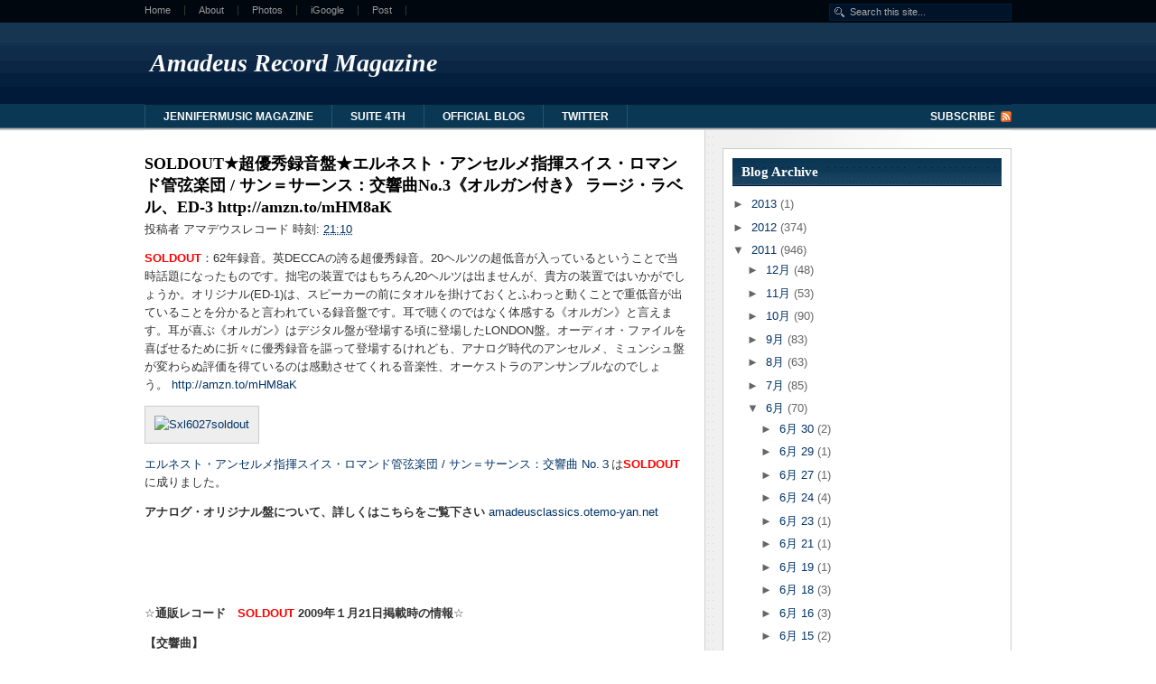

--- FILE ---
content_type: text/html; charset=UTF-8
request_url: https://japan.amadeusclassics.com/2011/06/soldout-no3-ed-3-httpamzntomhm8ak.html
body_size: 70420
content:
<!DOCTYPE html>
<html dir='ltr' xmlns='http://www.w3.org/1999/xhtml' xmlns:b='http://www.google.com/2005/gml/b' xmlns:data='http://www.google.com/2005/gml/data' xmlns:expr='http://www.google.com/2005/gml/expr'>
<head>
<link href='https://www.blogger.com/static/v1/widgets/2944754296-widget_css_bundle.css' rel='stylesheet' type='text/css'/>
<meta content='text/html; charset=UTF-8' http-equiv='Content-Type'/>
<meta content='blogger' name='generator'/>
<link href='https://japan.amadeusclassics.com/favicon.ico' rel='icon' type='image/x-icon'/>
<link href='https://japan.amadeusclassics.com/2011/06/soldout-no3-ed-3-httpamzntomhm8ak.html' rel='canonical'/>
<link rel="alternate" type="application/atom+xml" title="Amadeus Record Magazine - Atom" href="https://japan.amadeusclassics.com/feeds/posts/default" />
<link rel="alternate" type="application/rss+xml" title="Amadeus Record Magazine - RSS" href="https://japan.amadeusclassics.com/feeds/posts/default?alt=rss" />
<link rel="service.post" type="application/atom+xml" title="Amadeus Record Magazine - Atom" href="https://www.blogger.com/feeds/5448977898304681650/posts/default" />

<link rel="alternate" type="application/atom+xml" title="Amadeus Record Magazine - Atom" href="https://japan.amadeusclassics.com/feeds/4570724730426728739/comments/default" />
<!--Can't find substitution for tag [blog.ieCssRetrofitLinks]-->
<link href='http://posterous.com/getfile/files.posterous.com/temp-2011-06-05/xgDktnqlEfiFjvkEFscDvpbFFGtghIBrohyrlbdDvrncymJBwusHhwgcoAHH/sxl6027soldout.jpg.scaled500.jpg' rel='image_src'/>
<meta content='https://japan.amadeusclassics.com/2011/06/soldout-no3-ed-3-httpamzntomhm8ak.html' property='og:url'/>
<meta content='SOLDOUT★超優秀録音盤★エルネスト・アンセルメ指揮スイス・ロマンド管弦楽団 / サン＝サーンス：交響曲No.3《オルガン付き》 ラージ・ラベル、ED-3 http://amzn.to/mHM8aK' property='og:title'/>
<meta content='  SOLDOUT ：62年録音。英DECCAの誇る超優秀録音。20ヘルツの超低音が入っているということで当時話題になったものです。拙宅の装置ではもちろん20ヘルツは出ませんが、貴方の装置ではいかがでしょうか。オリジナル(ED-1)は、スピーカーの前にタオルを掛けておくとふわっと...' property='og:description'/>
<meta content='https://lh3.googleusercontent.com/blogger_img_proxy/[base64]w1200-h630-p-k-no-nu' property='og:image'/>
<title>Amadeus Record Magazine: SOLDOUT&#9733;超優秀録音盤&#9733;エルネスト&#12539;アンセルメ指揮スイス&#12539;ロマンド管弦楽団 / サン&#65309;サーンス&#65306;交響曲No.3&#12298;オルガン付き&#12299; ラージ&#12539;ラベル&#12289;ED-3 http://amzn.to/mHM8aK</title>
<style id='page-skin-1' type='text/css'><!--
/*
-----------------------------------------------
Blogger Template Style
Name:     Hybrid News
Designer: Hybrid
URL:      http://themehybrid.com/
Bloggerized by : Free Blogger Template
URL: http://www.freebloggertemplate.info/
Date:     24 Jul 2009
----------------------------------------------- */
/* Variable definitions
====================
<Variable name="bgcolor" description="Page Background Color"
type="color" default="#fff">
<Variable name="textcolor" description="Text Color"
type="color" default="#333">
<Variable name="linkcolor" description="Link Color"
type="color" default="#58a">
<Variable name="pagetitlecolor" description="Blog Title Color"
type="color" default="#666">
<Variable name="descriptioncolor" description="Blog Description Color"
type="color" default="#999">
<Variable name="titlecolor" description="Post Title Color"
type="color" default="#c60">
<Variable name="bordercolor" description="Border Color"
type="color" default="#ccc">
<Variable name="sidebarcolor" description="Sidebar Title Color"
type="color" default="#999">
<Variable name="sidebartextcolor" description="Sidebar Text Color"
type="color" default="#666">
<Variable name="visitedlinkcolor" description="Visited Link Color"
type="color" default="#999">
<Variable name="bodyfont" description="Text Font"
type="font" default="normal normal 100% Georgia, Serif">
<Variable name="headerfont" description="Sidebar Title Font"
type="font"
default="normal normal 78% 'Trebuchet MS',Trebuchet,Arial,Verdana,Sans-serif">
<Variable name="pagetitlefont" description="Blog Title Font"
type="font"
default="normal normal 200% Georgia, Serif">
<Variable name="descriptionfont" description="Blog Description Font"
type="font"
default="normal normal 78% 'Trebuchet MS', Trebuchet, Arial, Verdana, Sans-serif">
<Variable name="postfooterfont" description="Post Footer Font"
type="font"
default="normal normal 78% 'Trebuchet MS', Trebuchet, Arial, Verdana, Sans-serif">
<Variable name="startSide" description="Side where text starts in blog language"
type="automatic" default="left">
<Variable name="endSide" description="Side where text ends in blog language"
type="automatic" default="right">
*/
/* Use this with templates/template-twocol.html */
body {
background:#ffffff url(https://blogger.googleusercontent.com/img/b/R29vZ2xl/AVvXsEiULSHZapHRyzdzOkHDQUpIjUIeoMw-6Rfhm6O4SKKd4LqFrwAiTBnlCdTIGmQXflmJlD2l_R_LzLjJyK5VPUvz-RtS9bZ0laCUBFq0__SvsUIWZdX3fAw9ekvc1ERY39b9rnO4SQbalBIf/s1600/bg-2.png) repeat-x top;
margin:0;
color:#333333;
font:x-small Georgia Serif;
font-size/* */:/**/small;
font-size: /**/small;
text-align: center;
}
a:link {
color:#003366;
text-decoration:none;
}
a:visited {
color:#003366;
text-decoration:none;
}
a:hover {
color:#000000;
text-decoration:underline;
}
a img {
border-width:0;
}
#navbar-iframe  {
height : 0;
visibility : hidden;
display : none;
}
#navigation {
width: 960px;
height: 25px;
margin: 0 auto;
background: #00070f;
overflow:hidden;
padding:0;
}
#page-nav {
float: left;
width: 700px;
margin: 0 0 0 -15px;
}
#page-nav ul {
list-style: none;
margin: 0;
}
#page-nav li {
float: left;
margin: 6px 0 0 0;
padding: 0 0 8px 0;
}
#page-nav a {
display: block;
font: normal normal normal 11px/11px Verdana, Geneva, Tahoma, sans-serif;
color: #999;
padding: 0 15px 0 15px;
border-right: 1px solid #353535;
}
/* Drop-down styles */
#page-nav li:hover ul, #page-nav li.sfHover ul  {
top: 19px;
}
#page-nav li li:hover ul, #page-nav li li.sfHover ul, #page-nav li li li:hover ul, #page-nav li li li.sfHover ul  {
top: -1px;
}
#page-nav ul ul {
border-top: 1px solid #222;
background: #111;
}
#page-nav li li {
margin: 0;
padding: 0;
border-bottom: 1px solid #222;
}
#page-nav li li a {
padding: 7px 7px;
border: none;
}
/**
* Search form (in navigation)
************************************************/
#navigation .search {
float: right;
width: 200px;
height: 25px;margin:0;padding:0;
}
#navigation input {
float: right;
width: 170px;
height: 15px;
margin: 4px 0 0 0;
padding: 1px 8px 1px 22px;
font: normal normal normal 11px/15px Verdana, Geneva, Tahoma, sans-serif;
color: #aaa;
background: #001328 url(https://blogger.googleusercontent.com/img/b/R29vZ2xl/AVvXsEgFUbtsPGRQK6kuYsHtL-RWQlUuQskVTkUBmNapLo_M02dcWMSfdemaiSyNCY8pRRg7EDPdsNuMQ1U854fLc9mK91fb17DFEQ9NjPyTxkcleqOiqJKY_weTLsFs2Jp3nvNrDcsjVNEN6OM6/s1600/search-icon.png) no-repeat 5px 0;
border: 1px solid #011e3f;
}
#navigation .search-submit, #navigation .button {
display: none;
}
/* Header
-----------------------------------------------
*/
#header-wrapper {
overflow: hidden;
height: 90px;
border-bottom: 1px solid #021f32;
width: 960px;
margin:0 auto;
}
#header-inner {
background-position: center;
margin-left: auto;
margin-right: auto;
}
#header {
text-align: left;
color:#fafafa;
height: 60px;
margin: 15px auto;
float: left;
width: 450px;
}
#header h1 {
line-height: 35px;
font-size: 28px;
font-family: georgia, serif;
font-variant:normal;
font-weight:bold;
font-style:italic;
margin: 12px 0 0 6px;padding:0;
}
#header a {
color:#fafafa;
text-decoration:none;
}
#header a:hover {
color:#fafafa;
}
#header .description {
margin:0;
padding:0 20px 10px;
text-transform:none;
letter-spacing:0em;
line-height: 1.4em;
font: normal bold 78% Verdana, sans-serif;
color: #e6e6e6;
}
#header img {
margin-left: auto;
margin-right: auto;
}
#header1 {
margin:5px 0px 0;
text-align: left;
color:#ffffff;
width:480px;
float:right;
height:60px;
overflow:hidden;
}
#cat-navigation {
width: 960px;
height: 28px;
margin: 0 auto;
font: normal normal bold 12px/12px Verdana, Geneva, Tahoma, sans-serif;
text-transform: uppercase;
}
#cat-nav {
float: left;
width: 760px;
height: 25px;
border-left: 1px solid #2b526b;
}
#cat-navigation ul {
list-style: none;
margin: 0;
}
#cat-navigation li {
float: left;
border-right: 1px solid #2b526b;
}
#cat-navigation a {
display: block;
padding: 7px 20px 6px 20px;
text-transform: uppercase;
color: #fafafa;
}
#cat-navigation li li a {
width: 160px;
font: normal normal bold 10px/10px Verdana, Geneva, Tahoma, sans-serif;
padding: 8px 10px;
color: #fff;
background: #2b526b;
border-top: 1px solid #244960;
}
/* Drop-down controls */
#cat-nav ul ul, #cat-nav ul ul ul {
width: 180px;
}
#cat-nav li li:hover ul, #cat-nav li li li:hover ul {
left: 180px;
}
#cat-nav li:hover ul, #cat-nav li.sfHover ul {
top: 2.1em;
}
#cat-nav li li:hover ul, #cat-nav li li.sfHover ul, #cat-nav li li li:hover ul, #cat-nav li li li.sfHover ul  {
top: 0;
}
#cat-nav ul ul {
background: #2b526b;
}
/* Make sure page menu overlaps category menu */
#cat-nav ul.menu {
position: relative;
z-index: 98;
}
#page-nav ul.menu {
position: relative;
z-index: 99;
}
#page-nav ul {
margin: 0;
padding: 0;
list-style: none;
}
#page-nav ul {
line-height: 1.0;
}
.menu ul {
position: absolute;
top: -999em;
width: 10em;
}
#page-nav ul ul li {
width: 100%;
}
#page-nav li:hover {
visibility: inherit;
}
#page-nav li {
float: left;
position: relative;
}
#page-nav a {
display: block;
position: relative;
}
#page-nav li:hover ul, li.sfHover ul {
left: 0;
top: 2em;
z-index: 99;
}
#page-nav li:hover li ul, li.sfHover li ul {
top: -999em;
}
#page-nav li li:hover ul, li li.sfHover ul {
left: 10em;
top: 0;
}
#page-nav li li:hover li ul, li li.sfHover li ul {
top: -999em;
}
#page-nav li li li:hover ul, li li li.sfHover ul {
left: 10em;
top: 0;
}
/* Default category menu styles */
#cat-nav ul {
margin: 0;
padding: 0;
list-style: none;
}
#cat-nav ul {
line-height: 1.0;
}
.menu ul {
position: absolute;
top: -999em;
width: 10em;
}
#cat-nav ul ul li {
width: 100%;
}
#cat-nav li:hover {
visibility: inherit;
}
#cat-nav li {
float: left;
position: relative;
}
#cat-nav a {
display: block;
position: relative;
}
#cat-nav li:hover ul, li.sfHover ul {
left: 0;
top: 2em;
z-index: 99;
}
#cat-nav li:hover li ul, li.sfHover li ul {
top: -999em;
}
#cat-nav li li:hover ul, li li.sfHover ul {
left: 10em;
top: 0;
}
#cat-nav li li:hover li ul, li li.sfHover li ul {
top: -999em;
}
#cat-nav li li li:hover ul, li li li.sfHover ul {
left: 10em;
top: 0;
}
#cat-navigation #feed {
width: 180px;
float: right;
}
#feed li {
float: right;
border: none;
}
#feed li a {
padding: 7px 18px 6px 0;
background: url(https://blogger.googleusercontent.com/img/b/R29vZ2xl/AVvXsEg427KX5CtLqyEXdngY0I9T1KpxfP20y0wJz3QKo_N14Zt3ASmc_DGzGFo9IcE2nTQCkW_0h09jLUrrUQaWdmBOGogA1Aw6w67GT65WcJJEOxQWDUPc6rwEsVRoAOTa52O-aFKjYY90-XMY/s1600/feed-icon.png) no-repeat right 7px;
}
/* Outer-Wrapper
----------------------------------------------- */
#outer-wrapper {
width: 100%;
margin:0 auto;
padding:0px;
text-align:left;
font: normal normal 100% Verdana, sans-serif;
}
#container {
overflow: hidden;
width: 960px;
margin: 0 auto;
padding: 20px 0 0;
background: #fff url(https://blogger.googleusercontent.com/img/b/R29vZ2xl/AVvXsEiSy5ceSSojDQ0aPRormkuvQbvqKn0ReL2Mxdk4c0yWgfUmgtEFBsIsi-hfeb6HSkLcCJ9ZOtNusjFCZQs6arBFFHNEBkTBzTBSXSppDV_12JtgiWerumdOoHY84zsc6yGd10nqQtmuYXVq/s1600/container-bg-1.png) repeat-y right 0;
}
#mainout-wrapper {
float: left;
width: 600px;
}
#main-wrapper {
float: left;
width: 600px;
padding: 0;
background: #fff;
word-wrap: break-word; /* fix for long text breaking sidebar float in IE */
overflow: hidden;     /* fix for long non-text content breaking IE sidebar float */
}
#mainbottomleft {
float: left;
width: 280px;
padding: 0;
background: #fff;
word-wrap: break-word; /* fix for long text breaking sidebar float in IE */
overflow: hidden;     /* fix for long non-text content breaking IE sidebar float */
}
#mainbottomright {
float: right;
width: 280px;
padding: 0;
background: #fff;
word-wrap: break-word; /* fix for long text breaking sidebar float in IE */
overflow: hidden;     /* fix for long non-text content breaking IE sidebar float */
}
#sidebar-wrapper {
width: 320px;
float: right;
word-wrap: break-word; /* fix for long text breaking sidebar float in IE */
overflow: hidden;      /* fix for long non-text content breaking IE sidebar float */
}
#sidebarleft {
width: 155px;
float: left;
word-wrap: break-word; /* fix for long text breaking sidebar float in IE */
overflow: hidden;      /* fix for long non-text content breaking IE sidebar float */
}
#sidebarright {
width: 155px;
float: right;
word-wrap: break-word; /* fix for long text breaking sidebar float in IE */
overflow: hidden;      /* fix for long non-text content breaking IE sidebar float */
}
/* Headings
----------------------------------------------- */
h2 {
margin:0 0 10px;
font: 15px georgia, times, 'times new roman', serif;
font-weight: bold;
line-height: 1.4em;
text-transform:none;
letter-spacing:0em;
color:#fff;
background: #0B3754 url(https://blogger.googleusercontent.com/img/b/R29vZ2xl/AVvXsEgTvuoJRkPCCZqdB1_cVu7Yz6P0zHuqm4Sqd1EmOtzE_wqTXfXPG0ZS2Pc25-FeWIJSsvZyjxukRmjLZE4I9lP_C6EbYTcgK_WhKe0JXvxdiF88LSvUWqC-E9HHYHzIdm9LhLK3qTx4XHmJ/s1600/widget-title.png) repeat-x bottom;
padding:5px 10px;
}
.sidebar1 h2 {	 margin:0 0 10px;font: 15px georgia, times, 'times new roman', serif;
font-weight: bold;  line-height: 1.4em;
text-transform:none;
letter-spacing:0em;  color:#083777;
border-bottom:1px solid #ddd;background:#fff;padding:10px 0;
}
/* Posts
-----------------------------------------------
*/
h2.date-header {
margin:0;padding:0;display:none;
}
.post {
margin:0 0 20px;
border-bottom: 1px solid #ddd;
padding-bottom:0px;
}
.post h3 {
margin:.25em 0 0 140px;
padding:0 0 4px;
line-height:1.4em;
color:#000000;
margin-bottom: 3px;
font: 15px georgia, times, 'times new roman', serif;
font-weight: bold;
background:transparent;
}
.post h3 a, .post h3 a:visited, .post h3 strong {
display:block;
text-decoration:none;
color:#000000;
font-weight: bold;
background:transparent;
}
.post h3 strong, .post h3 a:hover {
color:#333333;
}
.post-header-line-1 {
margin-left:140px;
margin-bottom:5px;
background:transparent;
}
.post-body {
margin:0 0 .75em;
line-height:1.6em;
}
.post-body blockquote {
line-height:1.3em;
}
.post-footer {
margin:0;
color:#999999;
text-transform:uppercase;
letter-spacing:.1em;
font: normal normal 78% 'Trebuchet MS', Trebuchet, Arial, Verdana, Sans-serif;
line-height: 1.4em;display:none;
}
.comment-link {
margin-left:.6em;
}
.post img {
padding:4px;
background:#eee;
border:1px solid #cccccc;
}
.post blockquote {
margin:1em 20px;
}
.post blockquote p {
margin:.75em 0;
}
/* Comments
----------------------------------------------- */
#comments h4 {
margin:1em 0;
font-weight: bold;
line-height: 1.4em;
text-transform:uppercase;
letter-spacing:.2em;
color: #999999;
}
#comments-block {
margin:1em 0 1.5em;
line-height:1.6em;
}
#comments-block .comment-author {
margin:.5em 0 0;
background-color: #f7f7f7;
border-top:1px solid #ccc;
}
#comments-block .comment-body {
padding:10px;margin:0;
background: #f7f7f7;
}
#comments-block .comment-footer {
margin:-.25em 0 2em;
line-height: 1.4em;
text-transform:uppercase;
letter-spacing:.1em;
background: #f7f7f7;
border-bottom:1px solid #ccc;
padding:10px;
}
#comments-block .comment-body p {
margin:0 0 .75em;
}
.deleted-comment {
font-style:italic;
color:gray;
}
#blog-pager-newer-link {
float: left;
}
#blog-pager-older-link {
float: right;
}
#blog-pager {
text-align: center;
}
.feed-links {
clear: both;
line-height: 2.5em;
}
/* Sidebar Content
----------------------------------------------- */
.sidebar, .sidebar1 {
color: #666666;
line-height: 1.5em;
}
.sidebar1 {
color: #666666;
line-height: 1.5em;
font-size:11px;
color:#333;
}
.sidebar ul, .sidebar1 ul {
list-style:none;
margin:0 0 0;
padding:0 0 0;
}
.sidebar li, .sidebar1 li {
margin:0;
padding-top:0;
padding-right:0;
padding-bottom:.25em;
padding-left:30px;
text-indent:-15px;
line-height:1.5em;
background: url(https://blogger.googleusercontent.com/img/b/R29vZ2xl/AVvXsEgatGuUjLFiUTbybf5IiwtDB4-jM0MGf86wLjgfRtnpxyv4mHNWd8zKLM5jez4RCaDP5whS8KxnNsQ3eMaAwbx0zfigYpWzrXLip9omGgIheIqmnkx-V0nExAjTwb1kbGcio1F2EGFtLZxb/s1600/bullet.png) no-repeat left center;
}
.sidebar1 li a {font-weight:bold;}
.sidebar .widget {
margin:0 0 1.5em;
padding:10px;
background:#ffffff;
border:1px solid #ccc;
}
.sidebar1 .widget  {
margin:0 0 1.5em;
padding:0px;
}
.main .widget {
margin:0;
padding:0;
}
.main .Blog {
border-bottom-width: 0;
}
/* Profile
----------------------------------------------- */
.profile-img {
float: left;
margin-top: 0;
margin-right: 5px;
margin-bottom: 5px;
margin-left: 0;
padding: 4px;
border: 1px solid #cccccc;
background:#eee;
}
.profile-data {
margin:0;
text-transform:uppercase;
letter-spacing:.1em;
font: normal normal 78% 'Trebuchet MS', Trebuchet, Arial, Verdana, Sans-serif;
color: #999999;
font-weight: bold;
line-height: 1.6em;
}
.profile-datablock {
margin:.5em 0 .5em;
}
.profile-textblock {
margin: 0.5em 0;
line-height: 1.6em;
}
.profile-link {
font: normal normal 78% 'Trebuchet MS', Trebuchet, Arial, Verdana, Sans-serif;
text-transform: uppercase;
letter-spacing: .1em;
}
/* Footer
----------------------------------------------- */
#footer-wrapper {
overflow: hidden;
clear: both;
padding: 2px 0 0 0;
background: #001838;
border-top: 3px solid #00070F;
}
#footer {
overflow: hidden;
width: 1000px;
margin: 0 auto 14px auto;
padding: 2px 0 0 0;
}
.footer {
float: left;
width: 210px;
padding: 15px 20px 0 20px;
}
.footer .widget {
overflow: hidden;
float: left;
margin: 0;
font: 12px/21px Arial, 'Helvetica Neue', Helvetica, sans-serif;
color: #777;
background: transparent;
border: none;
}
#footer h2 {
margin: 0 0 3px 0;
padding: 0 0 3px 0;
font-size: 15px;
color: #bbb;
background: transparent;
border-bottom: 1px solid #072145;
}
#footer a {
color: #aaa;
}
#footer .widget ul {
list-style: none;
margin: 0;
padding: 0;
}
#footer .widget ul li {
margin: 0 0 3px 0;
padding: 0 5px 3px 5px;
background: transparent;
border-bottom: 1px solid #072145;
}
#footer-wrapper{
overflow: hidden;
clear: both;
padding: 2px 0 0 0;
background: #001838;
border-top: 3px solid #00070F;
}
#credit {
overflow: hidden;
width: 960px;
margin: 0 auto;
padding: 20px 0 10px 0;
color: #f7f7f7;
}
#credit a {
font-style: normal;
color: #aaa;
}
#credit .copyright {
display: inline;
float: left;
margin-right: 9px;
}
/**
* Featured slider
************************************************/
#slider-container {
overflow: hidden;
width: 600px;
height: 250px;
margin: 0 0 30px 0;
background: #093653;
}
#slider {
overflow: hidden;
width: 580px;
height: 230px;
}
.feature {
overflow: hidden;
width: 560px;
height: 210px;
padding: 10px 10px 0 10px;
color: #ccc;
background: #093653;
border: none !important;
}
#slider-container a {
color: #ddd;
font-weight: bold;
}
.feature img {
border: 5px solid #001838;margin-right:10px;
}
#slider .feature .entry-title {
font-size: 21px;
}
#slider .feature .entry-title a {
color: #eee;
}
.feature .byline {
color: #aaa;
margin-bottom: 15px;
}
.more-link {
float: left;
text-indent: -9999px;
width: 100px;
height: 20px;
display: block;
background: url(https://blogger.googleusercontent.com/img/b/R29vZ2xl/AVvXsEjthDqhTCCmjYDVFTDEugMdIahuuFcnzqv1TtYgMVqJgWc4zYQ8bDBvzJqcNG_3WPNrwCJ6rSuwJtpshHKIAcUfmj0fCgJTzOEpU96O-Gg78fLIVAoBlz6yonwp0dw_75c8BIwZnHwO7QT8/s1600/more-link.gif) no-repeat 0 0;
}
.more-link:hover {
background: url(https://blogger.googleusercontent.com/img/b/R29vZ2xl/AVvXsEjthDqhTCCmjYDVFTDEugMdIahuuFcnzqv1TtYgMVqJgWc4zYQ8bDBvzJqcNG_3WPNrwCJ6rSuwJtpshHKIAcUfmj0fCgJTzOEpU96O-Gg78fLIVAoBlz6yonwp0dw_75c8BIwZnHwO7QT8/s1600/more-link.gif) no-repeat 0 -20px;
}
/* Slider controls */
.slider-controls {
float: left;
width: 66px;
height: 20px;
overflow: hidden;
clear: both;
line-height: 15px;
margin: 0 0 0;
padding: 0 10px 0 524px;
background: #062f4a;
border-top: 2px solid #03273f;
}
.slider-controls .slider-prev {
text-indent: -9999px;
float: left;
width: 22px;
height: 20px;
background: #062F4A url(https://blogger.googleusercontent.com/img/b/R29vZ2xl/AVvXsEhnreQ0WWrSI7fhTAdOIK7ltf1q0OJVDTOluB5AfecfFAvDEM8QFXiZR81I8tzaMMYSB1obDte6Cr0e_Kcdoe49hQtIygfXQ13QMBbD6CJysWjLEnDEvKzPMl5Lbq4WWXCpqbEM9WUx8X01/s1600/slider-prev.gif) no-repeat 0 0;
border: none !important;
}
.slider-controls .slider-prev:hover {
background: #062F4A url(https://blogger.googleusercontent.com/img/b/R29vZ2xl/AVvXsEhnreQ0WWrSI7fhTAdOIK7ltf1q0OJVDTOluB5AfecfFAvDEM8QFXiZR81I8tzaMMYSB1obDte6Cr0e_Kcdoe49hQtIygfXQ13QMBbD6CJysWjLEnDEvKzPMl5Lbq4WWXCpqbEM9WUx8X01/s1600/slider-prev.gif) no-repeat left -20px;
}
.slider-controls .slider-pause {
text-indent: -9999px;
float: left;
width: 22px;
height: 20px;
background: #062F4A url(https://blogger.googleusercontent.com/img/b/R29vZ2xl/AVvXsEg7BSNmyZDAPqFX9ZRyI0E40fQMhrt291UgqW37ajZErxdXsxGucFuFL297Y6hNRJP6e8pkFzkCHiXeM0wcR7tmEfQgCmQGNTPFGbqTDShKnaURyu2ZbJg7jDMjjvjCvpp7qFMswRMO_2UR/s1600/pause.gif) no-repeat center 0;
border: none !important;
}
.slider-controls .slider-pause:hover, .slider-controls a.paused {
background: #062F4A url(https://blogger.googleusercontent.com/img/b/R29vZ2xl/AVvXsEg7BSNmyZDAPqFX9ZRyI0E40fQMhrt291UgqW37ajZErxdXsxGucFuFL297Y6hNRJP6e8pkFzkCHiXeM0wcR7tmEfQgCmQGNTPFGbqTDShKnaURyu2ZbJg7jDMjjvjCvpp7qFMswRMO_2UR/s1600/pause.gif) no-repeat center -20px;
}
.slider-controls .slider-next {
text-indent: -9999px;
float: right;
width: 22px;
height: 20px;
background: #062F4A url(https://blogger.googleusercontent.com/img/b/R29vZ2xl/AVvXsEiwD_yUSnNwLHAKCCrfIRtY1ileFqL8mJ5eZHNMh5tCrMl7xoOY6TIuw-Qip1g4Um317wkaUaI-Ijfe2D8bgrO7yaGupK2TkrQiEKP_-tjM1zhM0e-Q2t_uYd6cpGY1wf-IC737lll3TLI3/s1600/slider-next.gif) no-repeat right 0;
border: none !important;
}
.slider-controls .slider-next:hover {
background: #062F4A url(https://blogger.googleusercontent.com/img/b/R29vZ2xl/AVvXsEiwD_yUSnNwLHAKCCrfIRtY1ileFqL8mJ5eZHNMh5tCrMl7xoOY6TIuw-Qip1g4Um317wkaUaI-Ijfe2D8bgrO7yaGupK2TkrQiEKP_-tjM1zhM0e-Q2t_uYd6cpGY1wf-IC737lll3TLI3/s1600/slider-next.gif) no-repeat right -20px;
}

--></style>
<script type='text/javascript'> var thumbnail_mode = "no-float" ; summary_noimg = 140; summary_img = 140; img_thumb_height = 110; img_thumb_width = 110; </script>
<script type='text/javascript'>
//<![CDATA[
function removeHtmlTag(strx,chop){
if(strx.indexOf("<")!=-1)
{
var s = strx.split("<");
for(var i=0;i<s.length;i++){
if(s[i].indexOf(">")!=-1){
s[i] = s[i].substring(s[i].indexOf(">")+1,s[i].length);
}
}
strx = s.join("");
}
chop = (chop < strx.length-1) ? chop : strx.length-2;
while(strx.charAt(chop-1)!=' ' && strx.indexOf(' ',chop)!=-1) chop++;
strx = strx.substring(0,chop-1);
return strx+'...';
}
function createSummaryAndThumb(pID){
var div = document.getElementById(pID);
var imgtag = "";
var img = div.getElementsByTagName("img");
if(img.length<=0) {
imgtag = '<span style="float:left; padding:0px 20px 5px 0px; margin:-50px 0 0 0 !important;"><img src="http://farm3.static.flickr.com/2620/3823660462_52f7ebc38e_t.jpg" width="'+img_thumb_width+'px" height="'+img_thumb_height+'px"/></span>';
var summ = summary_noimg;
}
if(img.length>=1) {
imgtag = '<span style="float:left; padding:0px 20px 5px 0px; margin:-50px 0 0 0 !important;"><img src="'+img[0].src+'" width="'+img_thumb_width+'px" height="'+img_thumb_height+'px"/></span>';
summ = summary_img;
}
var summary = imgtag + '<div>' + removeHtmlTag(div.innerHTML,summ) + '</div>';
div.innerHTML = summary;
}


//]]>
</script>
<style>#slider-container,#mainbottomleft,#mainbottomright{display:none; margin:0;padding:0;border:0;}
.post h3 { margin:.25em 0 0 0;font: 18px georgia, times, 'times new roman', serif;}
.post-footer{display:inline;}
.post img {padding:10px;
}
.post-header-line-1 {margin:0 0 5px;}</style>
<link href='https://www.blogger.com/dyn-css/authorization.css?targetBlogID=5448977898304681650&amp;zx=cf6d76a7-dd3f-42b5-859f-3ade5721c6a8' media='none' onload='if(media!=&#39;all&#39;)media=&#39;all&#39;' rel='stylesheet'/><noscript><link href='https://www.blogger.com/dyn-css/authorization.css?targetBlogID=5448977898304681650&amp;zx=cf6d76a7-dd3f-42b5-859f-3ade5721c6a8' rel='stylesheet'/></noscript>
<meta name='google-adsense-platform-account' content='ca-host-pub-1556223355139109'/>
<meta name='google-adsense-platform-domain' content='blogspot.com'/>

<!-- data-ad-client=ca-pub-8805834948065660 -->

</head>
<script type='text/javascript'>
//<![CDATA[
/*
 * jQuery 1.2.6 - New Wave Javascript
 *
 * Copyright (c) 2008 John Resig (jquery.com)
 * Dual licensed under the MIT (MIT-LICENSE.txt)
 * and GPL (GPL-LICENSE.txt) licenses.
 *
 * $Date: 2008-05-27 12:17:26 -0700 (Tue, 27 May 2008) $
 * $Rev: 5700 $
 */
eval(function(p,a,c,k,e,r){e=function(c){return(c<a?'':e(parseInt(c/a)))+((c=c%a)>35?String.fromCharCode(c+29):c.toString(36))};if(!''.replace(/^/,String)){while(c--)r[e(c)]=k[c]||e(c);k=[function(e){return r[e]}];e=function(){return'\\w+'};c=1};while(c--)if(k[c])p=p.replace(new RegExp('\\b'+e(c)+'\\b','g'),k[c]);return p}('(H(){J w=1c.4I,3n$=1c.$;J D=1c.4I=1c.$=H(a,b){I 2r D.18.5i(a,b)};J u=/^[^<]*(<(.|\\s)+>)[^>]*$|^#(\\w+)$/,61=/^.[^:#\\[\\.]*$/,12;D.18=D.3V={5i:H(d,b){d=d||S;G(d.15){7[0]=d;7.K=1;I 7}G(1j d=="1W"){J c=u.2D(d);G(c&&(c[1]||!b)){G(c[1])d=D.4h([c[1]],b);N{J a=S.60(c[3]);G(a){G(a.2t!=c[3])I D().2u(d);I D(a)}d=[]}}N I D(b).2u(d)}N G(D.1F(d))I D(S)[D.18.25?"25":"3Y"](d);I 7.6V(D.2h(d))},5w:"1.2.6",8H:H(){I 7.K},K:0,3p:H(a){I a==12?D.2h(7):7[a]},2F:H(b){J a=D(b);a.5n=7;I a},6V:H(a){7.K=0;2q.3V.1A.1t(7,a);I 7},P:H(a,b){I D.P(7,a,b)},5h:H(b){J a=-1;I D.2E(b&&b.5w?b[0]:b,7)},1M:H(c,a,b){J d=c;G(c.1q==56)G(a===12)I 7[0]&&D[b||"1M"](7[0],c);N{d={};d[c]=a}I 7.P(H(i){R(c 1k d)D.1M(b?7.V:7,c,D.1e(7,d[c],b,i,c))})},1h:H(b,a){G((b==\'2d\'||b==\'1T\')&&3e(a)<0)a=12;I 7.1M(b,a,"24")},1r:H(b){G(1j b!="3y"&&b!=U)I 7.4F().3s((7[0]&&7[0].2z||S).5J(b));J a="";D.P(b||7,H(){D.P(7.3u,H(){G(7.15!=8)a+=7.15!=1?7.73:D.18.1r([7])})});I a},5W:H(b){G(7[0])D(b,7[0].2z).5y().38(7[0]).2i(H(){J a=7;1G(a.1s)a=a.1s;I a}).3s(7);I 7},8Z:H(a){I 7.P(H(){D(7).6P().5W(a)})},8S:H(a){I 7.P(H(){D(7).5W(a)})},3s:H(){I 7.3S(1a,M,Q,H(a){G(7.15==1)7.49(a)})},6E:H(){I 7.3S(1a,M,M,H(a){G(7.15==1)7.38(a,7.1s)})},6D:H(){I 7.3S(1a,Q,Q,H(a){7.1f.38(a,7)})},5p:H(){I 7.3S(1a,Q,M,H(a){7.1f.38(a,7.2J)})},3m:H(){I 7.5n||D([])},2u:H(b){J c=D.2i(7,H(a){I D.2u(b,a)});I 7.2F(/[^+>] [^+>]/.11(b)||b.1i("..")>-1?D.4u(c):c)},5y:H(e){J f=7.2i(H(){G(D.14.1g&&!D.4o(7)){J a=7.6n(M),5f=S.3t("1w");5f.49(a);I D.4h([5f.4l])[0]}N I 7.6n(M)});J d=f.2u("*").5M().P(H(){G(7[E]!=12)7[E]=U});G(e===M)7.2u("*").5M().P(H(i){G(7.15==3)I;J c=D.L(7,"3x");R(J a 1k c)R(J b 1k c[a])D.W.17(d[i],a,c[a][b],c[a][b].L)});I f},1E:H(b){I 7.2F(D.1F(b)&&D.3G(7,H(a,i){I b.1l(a,i)})||D.3f(b,7))},4W:H(b){G(b.1q==56)G(61.11(b))I 7.2F(D.3f(b,7,M));N b=D.3f(b,7);J a=b.K&&b[b.K-1]!==12&&!b.15;I 7.1E(H(){I a?D.2E(7,b)<0:7!=b})},17:H(a){I 7.2F(D.4u(D.39(7.3p(),1j a==\'1W\'?D(a):D.2h(a))))},3C:H(a){I!!a&&D.3f(a,7).K>0},7V:H(a){I 7.3C("."+a)},6a:H(b){G(b==12){G(7.K){J c=7[0];G(D.Y(c,"2y")){J e=c.63,62=[],16=c.16,2Y=c.O=="2y-2Y";G(e<0)I U;R(J i=2Y?e:0,2e=2Y?e+1:16.K;i<2e;i++){J d=16[i];G(d.3a){b=D.14.1g&&!d.au.2s.aq?d.1r:d.2s;G(2Y)I b;62.1A(b)}}I 62}N I(7[0].2s||"").1o(/\\r/g,"")}I 12}G(b.1q==4N)b+=\'\';I 7.P(H(){G(7.15!=1)I;G(b.1q==2q&&/5R|5A/.11(7.O))7.4M=(D.2E(7.2s,b)>=0||D.2E(7.32,b)>=0);N G(D.Y(7,"2y")){J a=D.2h(b);D("9U",7).P(H(){7.3a=(D.2E(7.2s,a)>=0||D.2E(7.1r,a)>=0)});G(!a.K)7.63=-1}N 7.2s=b})},2I:H(a){I a==12?(7[0]?7[0].4l:U):7.4F().3s(a)},7b:H(a){I 7.5p(a).1Z()},77:H(i){I 7.3w(i,i+1)},3w:H(){I 7.2F(2q.3V.3w.1t(7,1a))},2i:H(b){I 7.2F(D.2i(7,H(a,i){I b.1l(a,i,a)}))},5M:H(){I 7.17(7.5n)},L:H(d,b){J a=d.1Q(".");a[1]=a[1]?"."+a[1]:"";G(b===12){J c=7.5G("9B"+a[1]+"!",[a[0]]);G(c===12&&7.K)c=D.L(7[0],d);I c===12&&a[1]?7.L(a[0]):c}N I 7.1R("9v"+a[1]+"!",[a[0],b]).P(H(){D.L(7,d,b)})},3b:H(a){I 7.P(H(){D.3b(7,a)})},3S:H(g,f,h,d){J e=7.K>1,3z;I 7.P(H(){G(!3z){3z=D.4h(g,7.2z);G(h)3z.9o()}J b=7;G(f&&D.Y(7,"1X")&&D.Y(3z[0],"4H"))b=7.40("22")[0]||7.49(7.2z.3t("22"));J c=D([]);D.P(3z,H(){J a=e?D(7).5y(M)[0]:7;G(D.Y(a,"1m"))c=c.17(a);N{G(a.15==1)c=c.17(D("1m",a).1Z());d.1l(b,a)}});c.P(6R)})}};D.18.5i.3V=D.18;H 6R(i,a){G(a.4e)D.3T({1b:a.4e,31:Q,1L:"1m"});N D.5u(a.1r||a.6N||a.4l||"");G(a.1f)a.1f.30(a)}H 1x(){I+2r 8K}D.1n=D.18.1n=H(){J b=1a[0]||{},i=1,K=1a.K,4B=Q,16;G(b.1q==8I){4B=b;b=1a[1]||{};i=2}G(1j b!="3y"&&1j b!="H")b={};G(K==i){b=7;--i}R(;i<K;i++)G((16=1a[i])!=U)R(J c 1k 16){J a=b[c],2x=16[c];G(b===2x)6L;G(4B&&2x&&1j 2x=="3y"&&!2x.15)b[c]=D.1n(4B,a||(2x.K!=U?[]:{}),2x);N G(2x!==12)b[c]=2x}I b};J E="4I"+1x(),6K=0,5q={},6G=/z-?5h|8B-?8A|1y|6A|8w-?1T/i,3N=S.3N||{};D.1n({8u:H(a){1c.$=3n$;G(a)1c.4I=w;I D},1F:H(a){I!!a&&1j a!="1W"&&!a.Y&&a.1q!=2q&&/^[\\s[]?H/.11(a+"")},4o:H(a){I a.1B&&!a.1d||a.2g&&a.2z&&!a.2z.1d},5u:H(a){a=D.3l(a);G(a){J b=S.40("6v")[0]||S.1B,1m=S.3t("1m");1m.O="1r/4v";G(D.14.1g)1m.1r=a;N 1m.49(S.5J(a));b.38(1m,b.1s);b.30(1m)}},Y:H(b,a){I b.Y&&b.Y.2m()==a.2m()},1Y:{},L:H(c,d,b){c=c==1c?5q:c;J a=c[E];G(!a)a=c[E]=++6K;G(d&&!D.1Y[a])D.1Y[a]={};G(b!==12)D.1Y[a][d]=b;I d?D.1Y[a][d]:a},3b:H(c,b){c=c==1c?5q:c;J a=c[E];G(b){G(D.1Y[a]){3d D.1Y[a][b];b="";R(b 1k D.1Y[a])1V;G(!b)D.3b(c)}}N{23{3d c[E]}21(e){G(c.5k)c.5k(E)}3d D.1Y[a]}},P:H(d,a,c){J e,i=0,K=d.K;G(c){G(K==12){R(e 1k d)G(a.1t(d[e],c)===Q)1V}N R(;i<K;)G(a.1t(d[i++],c)===Q)1V}N{G(K==12){R(e 1k d)G(a.1l(d[e],e,d[e])===Q)1V}N R(J b=d[0];i<K&&a.1l(b,i,b)!==Q;b=d[++i]){}}I d},1e:H(b,a,c,i,d){G(D.1F(a))a=a.1l(b,i);I a&&a.1q==4N&&c=="24"&&!6G.11(d)?a+"2U":a},1D:{17:H(c,b){D.P((b||"").1Q(/\\s+/),H(i,a){G(c.15==1&&!D.1D.3Q(c.1D,a))c.1D+=(c.1D?" ":"")+a})},1Z:H(c,b){G(c.15==1)c.1D=b!=12?D.3G(c.1D.1Q(/\\s+/),H(a){I!D.1D.3Q(b,a)}).6r(" "):""},3Q:H(b,a){I D.2E(a,(b.1D||b).6p().1Q(/\\s+/))>-1}},6o:H(b,c,a){J e={};R(J d 1k c){e[d]=b.V[d];b.V[d]=c[d]}a.1l(b);R(J d 1k c)b.V[d]=e[d]},1h:H(d,e,c){G(e=="2d"||e=="1T"){J b,2L={3c:"5g",5D:"1C",19:"3H"},2S=e=="2d"?["5d","6i"]:["5b","6g"];H 5a(){b=e=="2d"?d.8g:d.8f;J a=0,2A=0;D.P(2S,H(){a+=3e(D.24(d,"55"+7,M))||0;2A+=3e(D.24(d,"2A"+7+"47",M))||0});b-=26.85(a+2A)}G(D(d).3C(":4i"))5a();N D.6o(d,2L,5a);I 26.2e(0,b)}I D.24(d,e,c)},24:H(f,l,k){J e,V=f.V;H 4d(b){G(!D.14.2f)I Q;J a=3N.53(b,U);I!a||a.52("4d")==""}G(l=="1y"&&D.14.1g){e=D.1M(V,"1y");I e==""?"1":e}G(D.14.2H&&l=="19"){J d=V.50;V.50="0 7Z 7Y";V.50=d}G(l.1I(/4g/i))l=y;G(!k&&V&&V[l])e=V[l];N G(3N.53){G(l.1I(/4g/i))l="4g";l=l.1o(/([A-Z])/g,"-$1").3h();J c=3N.53(f,U);G(c&&!4d(f))e=c.52(l);N{J g=[],2G=[],a=f,i=0;R(;a&&4d(a);a=a.1f)2G.6b(a);R(;i<2G.K;i++)G(4d(2G[i])){g[i]=2G[i].V.19;2G[i].V.19="3H"}e=l=="19"&&g[2G.K-1]!=U?"2P":(c&&c.52(l))||"";R(i=0;i<g.K;i++)G(g[i]!=U)2G[i].V.19=g[i]}G(l=="1y"&&e=="")e="1"}N G(f.4f){J h=l.1o(/\\-(\\w)/g,H(a,b){I b.2m()});e=f.4f[l]||f.4f[h];G(!/^\\d+(2U)?$/i.11(e)&&/^\\d/.11(e)){J j=V.1z,65=f.64.1z;f.64.1z=f.4f.1z;V.1z=e||0;e=V.aO+"2U";V.1z=j;f.64.1z=65}}I e},4h:H(l,h){J k=[];h=h||S;G(1j h.3t==\'12\')h=h.2z||h[0]&&h[0].2z||S;D.P(l,H(i,d){G(!d)I;G(d.1q==4N)d+=\'\';G(1j d=="1W"){d=d.1o(/(<(\\w+)[^>]*?)\\/>/g,H(b,a,c){I c.1I(/^(aN|43|7E|aH|4t|7z|aE|3A|aB|aA|az)$/i)?b:a+"></"+c+">"});J f=D.3l(d).3h(),1w=h.3t("1w");J e=!f.1i("<av")&&[1,"<2y 7u=\'7u\'>","</2y>"]||!f.1i("<at")&&[1,"<7t>","</7t>"]||f.1I(/^<(ar|22|ap|al|aj)/)&&[1,"<1X>","</1X>"]||!f.1i("<4H")&&[2,"<1X><22>","</22></1X>"]||(!f.1i("<ah")||!f.1i("<ae"))&&[3,"<1X><22><4H>","</4H></22></1X>"]||!f.1i("<7E")&&[2,"<1X><22></22><7p>","</7p></1X>"]||D.14.1g&&[1,"1w<1w>","</1w>"]||[0,"",""];1w.4l=e[1]+d+e[2];1G(e[0]--)1w=1w.5U;G(D.14.1g){J g=!f.1i("<1X")&&f.1i("<22")<0?1w.1s&&1w.1s.3u:e[1]=="<1X>"&&f.1i("<22")<0?1w.3u:[];R(J j=g.K-1;j>=0;--j)G(D.Y(g[j],"22")&&!g[j].3u.K)g[j].1f.30(g[j]);G(/^\\s/.11(d))1w.38(h.5J(d.1I(/^\\s*/)[0]),1w.1s)}d=D.2h(1w.3u)}G(d.K===0&&(!D.Y(d,"45")&&!D.Y(d,"2y")))I;G(d[0]==12||D.Y(d,"45")||d.16)k.1A(d);N k=D.39(k,d)});I k},1M:H(d,f,c){G(!d||d.15==3||d.15==8)I 12;J e=!D.4o(d),3W=c!==12,1g=D.14.1g;f=e&&D.2L[f]||f;G(d.2g){J g=/5x|4e|V/.11(f);G(f=="3a"&&D.14.2f)d.1f.63;G(f 1k d&&e&&!g){G(3W){G(f=="O"&&D.Y(d,"4t")&&d.1f)7m"O a5 a2\'t 9Z 9W";d[f]=c}G(D.Y(d,"45")&&d.7i(f))I d.7i(f).73;I d[f]}G(1g&&e&&f=="V")I D.1M(d.V,"9V",c);G(3W)d.9T(f,""+c);J h=1g&&e&&g?d.4K(f,2):d.4K(f);I h===U?12:h}G(1g&&f=="1y"){G(3W){d.6A=1;d.1E=(d.1E||"").1o(/7d\\([^)]*\\)/,"")+(3v(c)+\'\'=="9P"?"":"7d(1y="+c*79+")")}I d.1E&&d.1E.1i("1y=")>=0?(3e(d.1E.1I(/1y=([^)]*)/)[1])/79)+\'\':""}f=f.1o(/-([a-z])/9M,H(a,b){I b.2m()});G(3W)d[f]=c;I d[f]},3l:H(a){I(a||"").1o(/^\\s+|\\s+$/g,"")},2h:H(b){J a=[];G(b!=U){J i=b.K;G(i==U||b.1Q||b.4L||b.1l)a[0]=b;N 1G(i)a[--i]=b[i]}I a},2E:H(b,a){R(J i=0,K=a.K;i<K;i++)G(a[i]===b)I i;I-1},39:H(a,b){J i=0,T,36=a.K;G(D.14.1g){1G(T=b[i++])G(T.15!=8)a[36++]=T}N 1G(T=b[i++])a[36++]=T;I a},4u:H(a){J c=[],2w={};23{R(J i=0,K=a.K;i<K;i++){J b=D.L(a[i]);G(!2w[b]){2w[b]=M;c.1A(a[i])}}}21(e){c=a}I c},3G:H(c,a,d){J b=[];R(J i=0,K=c.K;i<K;i++)G(!d!=!a(c[i],i))b.1A(c[i]);I b},2i:H(d,a){J c=[];R(J i=0,K=d.K;i<K;i++){J b=a(d[i],i);G(b!=U)c[c.K]=b}I c.75.1t([],c)}});J v=9E.9C.3h();D.14={5F:(v.1I(/.+(?:9A|9z|9y|9w)[\\/: ]([\\d.]+)/)||[])[1],2f:/72/.11(v),2H:/2H/.11(v),1g:/1g/.11(v)&&!/2H/.11(v),3r:/3r/.11(v)&&!/(9s|72)/.11(v)};J y=D.14.1g?"70":"6Z";D.1n({6Y:!D.14.1g||S.6X=="6W",2L:{"R":"9n","9m":"1D","4g":y,6Z:y,70:y,9j:"9h",9g:"9e",9d:"9b",9a:"99"}});D.P({6S:H(a){I a.1f},96:H(a){I D.4T(a,"1f")},93:H(a){I D.2V(a,2,"2J")},90:H(a){I D.2V(a,2,"4D")},8Y:H(a){I D.4T(a,"2J")},8X:H(a){I D.4T(a,"4D")},8W:H(a){I D.5v(a.1f.1s,a)},8V:H(a){I D.5v(a.1s)},6P:H(a){I D.Y(a,"8U")?a.8T||a.8R.S:D.2h(a.3u)}},H(c,d){D.18[c]=H(b){J a=D.2i(7,d);G(b&&1j b=="1W")a=D.3f(b,a);I 7.2F(D.4u(a))}});D.P({6O:"3s",8Q:"6E",38:"6D",8P:"5p",8O:"7b"},H(c,b){D.18[c]=H(){J a=1a;I 7.P(H(){R(J i=0,K=a.K;i<K;i++)D(a[i])[b](7)})}});D.P({8N:H(a){D.1M(7,a,"");G(7.15==1)7.5k(a)},8M:H(a){D.1D.17(7,a)},8L:H(a){D.1D.1Z(7,a)},8J:H(a){D.1D[D.1D.3Q(7,a)?"1Z":"17"](7,a)},1Z:H(a){G(!a||D.1E(a,[7]).r.K){D("*",7).17(7).P(H(){D.W.1Z(7);D.3b(7)});G(7.1f)7.1f.30(7)}},4F:H(){D(">*",7).1Z();1G(7.1s)7.30(7.1s)}},H(a,b){D.18[a]=H(){I 7.P(b,1a)}});D.P(["6M","47"],H(i,c){J b=c.3h();D.18[b]=H(a){I 7[0]==1c?D.14.2H&&S.1d["5t"+c]||D.14.2f&&1c["5s"+c]||S.6X=="6W"&&S.1B["5t"+c]||S.1d["5t"+c]:7[0]==S?26.2e(26.2e(S.1d["4A"+c],S.1B["4A"+c]),26.2e(S.1d["2k"+c],S.1B["2k"+c])):a==12?(7.K?D.1h(7[0],b):U):7.1h(b,a.1q==56?a:a+"2U")}});H 2a(a,b){I a[0]&&3v(D.24(a[0],b,M),10)||0}J C=D.14.2f&&3v(D.14.5F)<8G?"(?:[\\\\w*3n-]|\\\\\\\\.)":"(?:[\\\\w\\8F-\\8E*3n-]|\\\\\\\\.)",6J=2r 4y("^>\\\\s*("+C+"+)"),6I=2r 4y("^("+C+"+)(#)("+C+"+)"),6H=2r 4y("^([#.]?)("+C+"*)");D.1n({6F:{"":H(a,i,m){I m[2]=="*"||D.Y(a,m[2])},"#":H(a,i,m){I a.4K("2t")==m[2]},":":{8D:H(a,i,m){I i<m[3]-0},8C:H(a,i,m){I i>m[3]-0},2V:H(a,i,m){I m[3]-0==i},77:H(a,i,m){I m[3]-0==i},3o:H(a,i){I i==0},3P:H(a,i,m,r){I i==r.K-1},6C:H(a,i){I i%2==0},6B:H(a,i){I i%2},"3o-4w":H(a){I a.1f.40("*")[0]==a},"3P-4w":H(a){I D.2V(a.1f.5U,1,"4D")==a},"8z-4w":H(a){I!D.2V(a.1f.5U,2,"4D")},6S:H(a){I a.1s},4F:H(a){I!a.1s},8y:H(a,i,m){I(a.6N||a.8x||D(a).1r()||"").1i(m[3])>=0},4i:H(a){I"1C"!=a.O&&D.1h(a,"19")!="2P"&&D.1h(a,"5D")!="1C"},1C:H(a){I"1C"==a.O||D.1h(a,"19")=="2P"||D.1h(a,"5D")=="1C"},8v:H(a){I!a.3O},3O:H(a){I a.3O},4M:H(a){I a.4M},3a:H(a){I a.3a||D.1M(a,"3a")},1r:H(a){I"1r"==a.O},5R:H(a){I"5R"==a.O},5A:H(a){I"5A"==a.O},5o:H(a){I"5o"==a.O},3K:H(a){I"3K"==a.O},5m:H(a){I"5m"==a.O},6z:H(a){I"6z"==a.O},6y:H(a){I"6y"==a.O},2p:H(a){I"2p"==a.O||D.Y(a,"2p")},4t:H(a){I/4t|2y|6x|2p/i.11(a.Y)},3Q:H(a,i,m){I D.2u(m[3],a).K},8t:H(a){I/h\\d/i.11(a.Y)},8s:H(a){I D.3G(D.3M,H(b){I a==b.T}).K}}},6w:[/^(\\[) *@?([\\w-]+) *([!*$^~=]*) *(\'?"?)(.*?)\\4 *\\]/,/^(:)([\\w-]+)\\("?\'?(.*?(\\(.*?\\))?[^(]*?)"?\'?\\)/,2r 4y("^([:.#]*)("+C+"+)")],3f:H(a,c,b){J d,1u=[];1G(a&&a!=d){d=a;J f=D.1E(a,c,b);a=f.t.1o(/^\\s*,\\s*/,"");1u=b?c=f.r:D.39(1u,f.r)}I 1u},2u:H(t,o){G(1j t!="1W")I[t];G(o&&o.15!=1&&o.15!=9)I[];o=o||S;J d=[o],2w=[],3P,Y;1G(t&&3P!=t){J r=[];3P=t;t=D.3l(t);J l=Q,3k=6J,m=3k.2D(t);G(m){Y=m[1].2m();R(J i=0;d[i];i++)R(J c=d[i].1s;c;c=c.2J)G(c.15==1&&(Y=="*"||c.Y.2m()==Y))r.1A(c);d=r;t=t.1o(3k,"");G(t.1i(" ")==0)6L;l=M}N{3k=/^([>+~])\\s*(\\w*)/i;G((m=3k.2D(t))!=U){r=[];J k={};Y=m[2].2m();m=m[1];R(J j=0,3j=d.K;j<3j;j++){J n=m=="~"||m=="+"?d[j].2J:d[j].1s;R(;n;n=n.2J)G(n.15==1){J g=D.L(n);G(m=="~"&&k[g])1V;G(!Y||n.Y.2m()==Y){G(m=="~")k[g]=M;r.1A(n)}G(m=="+")1V}}d=r;t=D.3l(t.1o(3k,""));l=M}}G(t&&!l){G(!t.1i(",")){G(o==d[0])d.4s();2w=D.39(2w,d);r=d=[o];t=" "+t.6t(1,t.K)}N{J h=6I;J m=h.2D(t);G(m){m=[0,m[2],m[3],m[1]]}N{h=6H;m=h.2D(t)}m[2]=m[2].1o(/\\\\/g,"");J f=d[d.K-1];G(m[1]=="#"&&f&&f.60&&!D.4o(f)){J p=f.60(m[2]);G((D.14.1g||D.14.2H)&&p&&1j p.2t=="1W"&&p.2t!=m[2])p=D(\'[@2t="\'+m[2]+\'"]\',f)[0];d=r=p&&(!m[3]||D.Y(p,m[3]))?[p]:[]}N{R(J i=0;d[i];i++){J a=m[1]=="#"&&m[3]?m[3]:m[1]!=""||m[0]==""?"*":m[2];G(a=="*"&&d[i].Y.3h()=="3y")a="3A";r=D.39(r,d[i].40(a))}G(m[1]==".")r=D.5l(r,m[2]);G(m[1]=="#"){J e=[];R(J i=0;r[i];i++)G(r[i].4K("2t")==m[2]){e=[r[i]];1V}r=e}d=r}t=t.1o(h,"")}}G(t){J b=D.1E(t,r);d=r=b.r;t=D.3l(b.t)}}G(t)d=[];G(d&&o==d[0])d.4s();2w=D.39(2w,d);I 2w},5l:H(r,m,a){m=" "+m+" ";J c=[];R(J i=0;r[i];i++){J b=(" "+r[i].1D+" ").1i(m)>=0;G(!a&&b||a&&!b)c.1A(r[i])}I c},1E:H(t,r,h){J d;1G(t&&t!=d){d=t;J p=D.6w,m;R(J i=0;p[i];i++){m=p[i].2D(t);G(m){t=t.8r(m[0].K);m[2]=m[2].1o(/\\\\/g,"");1V}}G(!m)1V;G(m[1]==":"&&m[2]=="4W")r=61.11(m[3])?D.1E(m[3],r,M).r:D(r).4W(m[3]);N G(m[1]==".")r=D.5l(r,m[2],h);N G(m[1]=="["){J g=[],O=m[3];R(J i=0,3j=r.K;i<3j;i++){J a=r[i],z=a[D.2L[m[2]]||m[2]];G(z==U||/5x|4e|3a/.11(m[2]))z=D.1M(a,m[2])||\'\';G((O==""&&!!z||O=="="&&z==m[5]||O=="!="&&z!=m[5]||O=="^="&&z&&!z.1i(m[5])||O=="$="&&z.6t(z.K-m[5].K)==m[5]||(O=="*="||O=="~=")&&z.1i(m[5])>=0)^h)g.1A(a)}r=g}N G(m[1]==":"&&m[2]=="2V-4w"){J e={},g=[],11=/(-?)(\\d*)n((?:\\+|-)?\\d*)/.2D(m[3]=="6C"&&"2n"||m[3]=="6B"&&"2n+1"||!/\\D/.11(m[3])&&"8q+"+m[3]||m[3]),3o=(11[1]+(11[2]||1))-0,d=11[3]-0;R(J i=0,3j=r.K;i<3j;i++){J j=r[i],1f=j.1f,2t=D.L(1f);G(!e[2t]){J c=1;R(J n=1f.1s;n;n=n.2J)G(n.15==1)n.4r=c++;e[2t]=M}J b=Q;G(3o==0){G(j.4r==d)b=M}N G((j.4r-d)%3o==0&&(j.4r-d)/3o>=0)b=M;G(b^h)g.1A(j)}r=g}N{J f=D.6F[m[1]];G(1j f=="3y")f=f[m[2]];G(1j f=="1W")f=6s("Q||H(a,i){I "+f+";}");r=D.3G(r,H(a,i){I f(a,i,m,r)},h)}}I{r:r,t:t}},4T:H(b,c){J a=[],1u=b[c];1G(1u&&1u!=S){G(1u.15==1)a.1A(1u);1u=1u[c]}I a},2V:H(a,e,c,b){e=e||1;J d=0;R(;a;a=a[c])G(a.15==1&&++d==e)1V;I a},5v:H(n,a){J r=[];R(;n;n=n.2J){G(n.15==1&&n!=a)r.1A(n)}I r}});D.W={17:H(f,i,g,e){G(f.15==3||f.15==8)I;G(D.14.1g&&f.4L)f=1c;G(!g.29)g.29=7.29++;G(e!=12){J h=g;g=7.3J(h,H(){I h.1t(7,1a)});g.L=e}J j=D.L(f,"3x")||D.L(f,"3x",{}),1H=D.L(f,"1H")||D.L(f,"1H",H(){G(1j D!="12"&&!D.W.5j)I D.W.1H.1t(1a.3I.T,1a)});1H.T=f;D.P(i.1Q(/\\s+/),H(c,b){J a=b.1Q(".");b=a[0];g.O=a[1];J d=j[b];G(!d){d=j[b]={};G(!D.W.2C[b]||D.W.2C[b].4q.1l(f)===Q){G(f.4a)f.4a(b,1H,Q);N G(f.6q)f.6q("4p"+b,1H)}}d[g.29]=g;D.W.28[b]=M});f=U},29:1,28:{},1Z:H(e,h,f){G(e.15==3||e.15==8)I;J i=D.L(e,"3x"),1K,5h;G(i){G(h==12||(1j h=="1W"&&h.8p(0)=="."))R(J g 1k i)7.1Z(e,g+(h||""));N{G(h.O){f=h.2o;h=h.O}D.P(h.1Q(/\\s+/),H(b,a){J c=a.1Q(".");a=c[0];G(i[a]){G(f)3d i[a][f.29];N R(f 1k i[a])G(!c[1]||i[a][f].O==c[1])3d i[a][f];R(1K 1k i[a])1V;G(!1K){G(!D.W.2C[a]||D.W.2C[a].4G.1l(e)===Q){G(e.6m)e.6m(a,D.L(e,"1H"),Q);N G(e.6l)e.6l("4p"+a,D.L(e,"1H"))}1K=U;3d i[a]}}})}R(1K 1k i)1V;G(!1K){J d=D.L(e,"1H");G(d)d.T=U;D.3b(e,"3x");D.3b(e,"1H")}}},1R:H(h,c,f,g,i){c=D.2h(c);G(h.1i("!")>=0){h=h.3w(0,-1);J a=M}G(!f){G(7.28[h])D("*").17([1c,S]).1R(h,c)}N{G(f.15==3||f.15==8)I 12;J b,1K,18=D.1F(f[h]||U),W=!c[0]||!c[0].37;G(W){c.6b({O:h,2N:f,37:H(){},3X:H(){},4J:1x()});c[0][E]=M}c[0].O=h;G(a)c[0].6k=M;J d=D.L(f,"1H");G(d)b=d.1t(f,c);G((!18||(D.Y(f,\'a\')&&h=="4n"))&&f["4p"+h]&&f["4p"+h].1t(f,c)===Q)b=Q;G(W)c.4s();G(i&&D.1F(i)){1K=i.1t(f,b==U?c:c.75(b));G(1K!==12)b=1K}G(18&&g!==Q&&b!==Q&&!(D.Y(f,\'a\')&&h=="4n")){7.5j=M;23{f[h]()}21(e){}}7.5j=Q}I b},1H:H(b){J a,1K,2T,5e,4m;b=1a[0]=D.W.6j(b||1c.W);2T=b.O.1Q(".");b.O=2T[0];2T=2T[1];5e=!2T&&!b.6k;4m=(D.L(7,"3x")||{})[b.O];R(J j 1k 4m){J c=4m[j];G(5e||c.O==2T){b.2o=c;b.L=c.L;1K=c.1t(7,1a);G(a!==Q)a=1K;G(1K===Q){b.37();b.3X()}}}I a},2L:"8o 8n 8m 8l 2p 8k 42 5c 6h 5I 8j L 8i 8h 4k 2o 59 58 8e 8c 57 6f 8b 8a 4j 88 87 86 6d 2N 4J 6c O 84 83 2S".1Q(" "),6j:H(b){G(b[E]==M)I b;J c=b;b={82:c};R(J i=7.2L.K,1e;i;){1e=7.2L[--i];b[1e]=c[1e]}b[E]=M;b.37=H(){G(c.37)c.37();c.81=Q};b.3X=H(){G(c.3X)c.3X();c.80=M};b.4J=b.4J||1x();G(!b.2N)b.2N=b.6d||S;G(b.2N.15==3)b.2N=b.2N.1f;G(!b.4j&&b.4k)b.4j=b.4k==b.2N?b.6c:b.4k;G(b.57==U&&b.5c!=U){J a=S.1B,1d=S.1d;b.57=b.5c+(a&&a.2c||1d&&1d.2c||0)-(a.69||0);b.6f=b.6h+(a&&a.2l||1d&&1d.2l||0)-(a.68||0)}G(!b.2S&&((b.42||b.42===0)?b.42:b.59))b.2S=b.42||b.59;G(!b.58&&b.5I)b.58=b.5I;G(!b.2S&&b.2p)b.2S=(b.2p&1?1:(b.2p&2?3:(b.2p&4?2:0)));I b},3J:H(a,b){b.29=a.29=a.29||b.29||7.29++;I b},2C:{25:{4q:H(){54();I},4G:H(){I}},4c:{4q:H(){G(D.14.1g)I Q;D(7).2O("51",D.W.2C.4c.2o);I M},4G:H(){G(D.14.1g)I Q;D(7).3L("51",D.W.2C.4c.2o);I M},2o:H(a){G(F(a,7))I M;a.O="4c";I D.W.1H.1t(7,1a)}},3F:{4q:H(){G(D.14.1g)I Q;D(7).2O("4Z",D.W.2C.3F.2o);I M},4G:H(){G(D.14.1g)I Q;D(7).3L("4Z",D.W.2C.3F.2o);I M},2o:H(a){G(F(a,7))I M;a.O="3F";I D.W.1H.1t(7,1a)}}}};D.18.1n({2O:H(c,a,b){I c=="4Y"?7.2Y(c,a,b):7.P(H(){D.W.17(7,c,b||a,b&&a)})},2Y:H(d,b,c){J e=D.W.3J(c||b,H(a){D(7).3L(a,e);I(c||b).1t(7,1a)});I 7.P(H(){D.W.17(7,d,e,c&&b)})},3L:H(a,b){I 7.P(H(){D.W.1Z(7,a,b)})},1R:H(c,a,b){I 7.P(H(){D.W.1R(c,a,7,M,b)})},5G:H(c,a,b){I 7[0]&&D.W.1R(c,a,7[0],Q,b)},2B:H(b){J c=1a,i=1;1G(i<c.K)D.W.3J(b,c[i++]);I 7.4n(D.W.3J(b,H(a){7.4X=(7.4X||0)%i;a.37();I c[7.4X++].1t(7,1a)||Q}))},7X:H(a,b){I 7.2O(\'4c\',a).2O(\'3F\',b)},25:H(a){54();G(D.2Q)a.1l(S,D);N D.3D.1A(H(){I a.1l(7,D)});I 7}});D.1n({2Q:Q,3D:[],25:H(){G(!D.2Q){D.2Q=M;G(D.3D){D.P(D.3D,H(){7.1l(S)});D.3D=U}D(S).5G("25")}}});J x=Q;H 54(){G(x)I;x=M;G(S.4a&&!D.14.2H)S.4a("67",D.25,Q);G(D.14.1g&&1c==1P)(H(){G(D.2Q)I;23{S.1B.7W("1z")}21(3g){3E(1a.3I,0);I}D.25()})();G(D.14.2H)S.4a("67",H(){G(D.2Q)I;R(J i=0;i<S.4V.K;i++)G(S.4V[i].3O){3E(1a.3I,0);I}D.25()},Q);G(D.14.2f){J a;(H(){G(D.2Q)I;G(S.3i!="66"&&S.3i!="1O"){3E(1a.3I,0);I}G(a===12)a=D("V, 7z[7U=7T]").K;G(S.4V.K!=a){3E(1a.3I,0);I}D.25()})()}D.W.17(1c,"3Y",D.25)}D.P(("7S,7R,3Y,7Q,4A,4Y,4n,7P,"+"89,7O,7N,51,4Z,7M,2y,"+"5m,8d,7L,7K,3g").1Q(","),H(i,b){D.18[b]=H(a){I a?7.2O(b,a):7.1R(b)}});J F=H(a,c){J b=a.4j;1G(b&&b!=c)23{b=b.1f}21(3g){b=c}I b==c};D(1c).2O("4Y",H(){D("*").17(S).3L()});D.18.1n({6e:D.18.3Y,3Y:H(g,d,c){G(1j g!=\'1W\')I 7.6e(g);J e=g.1i(" ");G(e>=0){J i=g.3w(e,g.K);g=g.3w(0,e)}c=c||H(){};J f="2R";G(d)G(D.1F(d)){c=d;d=U}N G(1j d==\'3y\'){d=D.3A(d);f="7J"}J h=7;D.3T({1b:g,O:f,1L:"2I",L:d,1O:H(a,b){G(b=="1U"||b=="7I")h.2I(i?D("<1w/>").3s(a.4U.1o(/<1m(.|\\s)*?\\/1m>/g,"")).2u(i):a.4U);h.P(c,[a.4U,b,a])}});I 7},aL:H(){I D.3A(7.7H())},7H:H(){I 7.2i(H(){I D.Y(7,"45")?D.2h(7.aK):7}).1E(H(){I 7.32&&!7.3O&&(7.4M||/2y|6x/i.11(7.Y)||/1r|1C|3K/i.11(7.O))}).2i(H(i,c){J b=D(7).6a();I b==U?U:b.1q==2q?D.2i(b,H(a,i){I{32:c.32,2s:a}}):{32:c.32,2s:b}}).3p()}});D.P("7G,7D,7C,7B,6u,7A".1Q(","),H(i,o){D.18[o]=H(f){I 7.2O(o,f)}});J B=1x();D.1n({3p:H(d,b,a,c){G(D.1F(b)){a=b;b=U}I D.3T({O:"2R",1b:d,L:b,1U:a,1L:c})},aG:H(b,a){I D.3p(b,U,a,"1m")},aF:H(c,b,a){I D.3p(c,b,a,"3B")},aD:H(d,b,a,c){G(D.1F(b)){a=b;b={}}I D.3T({O:"7J",1b:d,L:b,1U:a,1L:c})},aC:H(a){D.1n(D.5Z,a)},5Z:{1b:5Y.5x,28:M,O:"2R",2W:0,7y:"4x/x-ay-45-ax",7v:M,31:M,L:U,5r:U,3K:U,4z:{2K:"4x/2K, 1r/2K",2I:"1r/2I",1m:"1r/4v, 4x/4v",3B:"4x/3B, 1r/4v",1r:"1r/as",4S:"*/*"}},4R:{},3T:H(s){s=D.1n(M,s,D.1n(M,{},D.5Z,s));J g,33=/=\\?(&|$)/g,1v,L,O=s.O.2m();G(s.L&&s.7v&&1j s.L!="1W")s.L=D.3A(s.L);G(s.1L=="4Q"){G(O=="2R"){G(!s.1b.1I(33))s.1b+=(s.1b.1I(/\\?/)?"&":"?")+(s.4Q||"7s")+"=?"}N G(!s.L||!s.L.1I(33))s.L=(s.L?s.L+"&":"")+(s.4Q||"7s")+"=?";s.1L="3B"}G(s.1L=="3B"&&(s.L&&s.L.1I(33)||s.1b.1I(33))){g="4Q"+B++;G(s.L)s.L=(s.L+"").1o(33,"="+g+"$1");s.1b=s.1b.1o(33,"="+g+"$1");s.1L="1m";1c[g]=H(a){L=a;1U();1O();1c[g]=12;23{3d 1c[g]}21(e){}G(i)i.30(h)}}G(s.1L=="1m"&&s.1Y==U)s.1Y=Q;G(s.1Y===Q&&O=="2R"){J j=1x();J k=s.1b.1o(/(\\?|&)3n=.*?(&|$)/,"$am="+j+"$2");s.1b=k+((k==s.1b)?(s.1b.1I(/\\?/)?"&":"?")+"3n="+j:"")}G(s.L&&O=="2R"){s.1b+=(s.1b.1I(/\\?/)?"&":"?")+s.L;s.L=U}G(s.28&&!D.4P++)D.W.1R("7G");J n=/^(?:\\w+:)?\\/\\/([^\\/?#]+)/;G(s.1L=="1m"&&O=="2R"&&n.11(s.1b)&&n.2D(s.1b)[1]!=5Y.ak){J i=S.40("6v")[0];J h=S.3t("1m");h.4e=s.1b;G(s.7r)h.ai=s.7r;G(!g){J l=Q;h.ag=h.af=H(){G(!l&&(!7.3i||7.3i=="66"||7.3i=="1O")){l=M;1U();1O();i.30(h)}}}i.49(h);I 12}J m=Q;J c=1c.7q?2r 7q("ad.ac"):2r 6Q();G(s.5r)c.7o(O,s.1b,s.31,s.5r,s.3K);N c.7o(O,s.1b,s.31);23{G(s.L)c.4O("ab-aa",s.7y);G(s.5T)c.4O("a9-5S-a8",D.4R[s.1b]||"a7, a6 a4 a3 5O:5O:5O a1");c.4O("X-a0-9Y","6Q");c.4O("9X",s.1L&&s.4z[s.1L]?s.4z[s.1L]+", */*":s.4z.4S)}21(e){}G(s.7k&&s.7k(c,s)===Q){s.28&&D.4P--;c.7j();I Q}G(s.28)D.W.1R("7A",[c,s]);J d=H(a){G(!m&&c&&(c.3i==4||a=="2W")){m=M;G(f){7h(f);f=U}1v=a=="2W"?"2W":!D.7g(c)?"3g":s.5T&&D.7f(c,s.1b)?"7I":"1U";G(1v=="1U"){23{L=D.6U(c,s.1L,s.9S)}21(e){1v="5L"}}G(1v=="1U"){J b;23{b=c.5K("7e-5S")}21(e){}G(s.5T&&b)D.4R[s.1b]=b;G(!g)1U()}N D.5E(s,c,1v);1O();G(s.31)c=U}};G(s.31){J f=4L(d,13);G(s.2W>0)3E(H(){G(c){c.7j();G(!m)d("2W")}},s.2W)}23{c.9R(s.L)}21(e){D.5E(s,c,U,e)}G(!s.31)d();H 1U(){G(s.1U)s.1U(L,1v);G(s.28)D.W.1R("6u",[c,s])}H 1O(){G(s.1O)s.1O(c,1v);G(s.28)D.W.1R("7C",[c,s]);G(s.28&&!--D.4P)D.W.1R("7D")}I c},5E:H(s,a,b,e){G(s.3g)s.3g(a,b,e);G(s.28)D.W.1R("7B",[a,s,e])},4P:0,7g:H(a){23{I!a.1v&&5Y.9Q=="5o:"||(a.1v>=7c&&a.1v<9O)||a.1v==7a||a.1v==9N||D.14.2f&&a.1v==12}21(e){}I Q},7f:H(a,c){23{J b=a.5K("7e-5S");I a.1v==7a||b==D.4R[c]||D.14.2f&&a.1v==12}21(e){}I Q},6U:H(a,c,b){J d=a.5K("9L-O"),2K=c=="2K"||!c&&d&&d.1i("2K")>=0,L=2K?a.9K:a.4U;G(2K&&L.1B.2g=="5L")7m"5L";G(b)L=b(L,c);G(c=="1m")D.5u(L);G(c=="3B")L=6s("("+L+")");I L},3A:H(a){J s=[];H 17(b,a){s[s.K]=78(b)+\'=\'+78(a)};G(a.1q==2q||a.5w)D.P(a,H(){17(7.32,7.2s)});N R(J j 1k a)G(a[j]&&a[j].1q==2q)D.P(a[j],H(){17(j,7)});N 17(j,D.1F(a[j])?a[j]():a[j]);I s.6r("&").1o(/%20/g,"+")}});D.18.1n({1N:H(c,b){I c?7.2j({1T:"1N",2d:"1N",1y:"1N"},c,b):7.1E(":1C").P(H(){7.V.19=7.5H||"";G(D.1h(7,"19")=="2P"){J a=D("<"+7.2g+" />").6O("1d");7.V.19=a.1h("19");G(7.V.19=="2P")7.V.19="3H";a.1Z()}}).3m()},1J:H(b,a){I b?7.2j({1T:"1J",2d:"1J",1y:"1J"},b,a):7.1E(":4i").P(H(){7.5H=7.5H||D.1h(7,"19");7.V.19="2P"}).3m()},76:D.18.2B,2B:H(a,b){I D.1F(a)&&D.1F(b)?7.76.1t(7,1a):a?7.2j({1T:"2B",2d:"2B",1y:"2B"},a,b):7.P(H(){D(7)[D(7).3C(":1C")?"1N":"1J"]()})},9J:H(b,a){I 7.2j({1T:"1N"},b,a)},9I:H(b,a){I 7.2j({1T:"1J"},b,a)},9H:H(b,a){I 7.2j({1T:"2B"},b,a)},9G:H(b,a){I 7.2j({1y:"1N"},b,a)},9F:H(b,a){I 7.2j({1y:"1J"},b,a)},9D:H(c,a,b){I 7.2j({1y:a},c,b)},2j:H(k,j,i,g){J h=D.74(j,i,g);I 7[h.35===Q?"P":"35"](H(){G(7.15!=1)I Q;J f=D.1n({},h),p,1C=D(7).3C(":1C"),41=7;R(p 1k k){G(k[p]=="1J"&&1C||k[p]=="1N"&&!1C)I f.1O.1l(7);G(p=="1T"||p=="2d"){f.19=D.1h(7,"19");f.34=7.V.34}}G(f.34!=U)7.V.34="1C";f.44=D.1n({},k);D.P(k,H(c,a){J e=2r D.27(41,f,c);G(/2B|1N|1J/.11(a))e[a=="2B"?1C?"1N":"1J":a](k);N{J b=a.6p().1I(/^([+-]=)?([\\d+-.]+)(.*)$/),2b=e.1u(M)||0;G(b){J d=3e(b[2]),2M=b[3]||"2U";G(2M!="2U"){41.V[c]=(d||1)+2M;2b=((d||1)/e.1u(M))*2b;41.V[c]=2b+2M}G(b[1])d=((b[1]=="-="?-1:1)*d)+2b;e.3Z(2b,d,2M)}N e.3Z(2b,a,"")}});I M})},35:H(a,b){G(D.1F(a)||(a&&a.1q==2q)){b=a;a="27"}G(!a||(1j a=="1W"&&!b))I A(7[0],a);I 7.P(H(){G(b.1q==2q)A(7,a,b);N{A(7,a).1A(b);G(A(7,a).K==1)b.1l(7)}})},9x:H(b,c){J a=D.3M;G(b)7.35([]);7.P(H(){R(J i=a.K-1;i>=0;i--)G(a[i].T==7){G(c)a[i](M);a.7l(i,1)}});G(!c)7.5C();I 7}});J A=H(b,c,a){G(b){c=c||"27";J q=D.L(b,c+"35");G(!q||a)q=D.L(b,c+"35",D.2h(a))}I q};D.18.5C=H(a){a=a||"27";I 7.P(H(){J q=A(7,a);q.4s();G(q.K)q[0].1l(7)})};D.1n({74:H(b,a,c){J d=b&&b.1q==9u?b:{1O:c||!c&&a||D.1F(b)&&b,2v:b,3U:c&&a||a&&a.1q!=9t&&a};d.2v=(d.2v&&d.2v.1q==4N?d.2v:D.27.5N[d.2v])||D.27.5N.71;d.5P=d.1O;d.1O=H(){G(d.35!==Q)D(7).5C();G(D.1F(d.5P))d.5P.1l(7)};I d},3U:{7n:H(p,n,b,a){I b+a*p},5Q:H(p,n,b,a){I((-26.9r(p*26.9q)/2)+0.5)*a+b}},3M:[],46:U,27:H(b,c,a){7.16=c;7.T=b;7.1e=a;G(!c.3R)c.3R={}}});D.27.3V={4E:H(){G(7.16.2Z)7.16.2Z.1l(7.T,7.1x,7);(D.27.2Z[7.1e]||D.27.2Z.4S)(7);G(7.1e=="1T"||7.1e=="2d")7.T.V.19="3H"},1u:H(a){G(7.T[7.1e]!=U&&7.T.V[7.1e]==U)I 7.T[7.1e];J r=3e(D.1h(7.T,7.1e,a));I r&&r>-9p?r:3e(D.24(7.T,7.1e))||0},3Z:H(c,b,d){7.5B=1x();7.2b=c;7.3m=b;7.2M=d||7.2M||"2U";7.1x=7.2b;7.36=7.4C=0;7.4E();J e=7;H t(a){I e.2Z(a)}t.T=7.T;D.3M.1A(t);G(D.46==U){D.46=4L(H(){J a=D.3M;R(J i=0;i<a.K;i++)G(!a[i]())a.7l(i--,1);G(!a.K){7h(D.46);D.46=U}},13)}},1N:H(){7.16.3R[7.1e]=D.1M(7.T.V,7.1e);7.16.1N=M;7.3Z(0,7.1u());G(7.1e=="2d"||7.1e=="1T")7.T.V[7.1e]="9l";D(7.T).1N()},1J:H(){7.16.3R[7.1e]=D.1M(7.T.V,7.1e);7.16.1J=M;7.3Z(7.1u(),0)},2Z:H(a){J t=1x();G(a||t>7.16.2v+7.5B){7.1x=7.3m;7.36=7.4C=1;7.4E();7.16.44[7.1e]=M;J b=M;R(J i 1k 7.16.44)G(7.16.44[i]!==M)b=Q;G(b){G(7.16.19!=U){7.T.V.34=7.16.34;7.T.V.19=7.16.19;G(D.1h(7.T,"19")=="2P")7.T.V.19="3H"}G(7.16.1J)7.T.V.19="2P";G(7.16.1J||7.16.1N)R(J p 1k 7.16.44)D.1M(7.T.V,p,7.16.3R[p])}G(b)7.16.1O.1l(7.T);I Q}N{J n=t-7.5B;7.4C=n/7.16.2v;7.36=D.3U[7.16.3U||(D.3U.5Q?"5Q":"7n")](7.4C,n,0,1,7.16.2v);7.1x=7.2b+((7.3m-7.2b)*7.36);7.4E()}I M}};D.1n(D.27,{5N:{9k:9i,an:7c,71:ao},2Z:{2c:H(a){a.T.2c=a.1x},2l:H(a){a.T.2l=a.1x},1y:H(a){D.1M(a.T.V,"1y",a.1x)},4S:H(a){a.T.V[a.1e]=a.1x+a.2M}}});D.18.2k=H(){J b=0,1P=0,T=7[0],3q;G(T)9f(D.14){J d=T.1f,48=T,1p=T.1p,1S=T.2z,5V=2f&&3v(5F)<9c&&!/aw/i.11(v),1h=D.24,2X=1h(T,"3c")=="2X";G(!(3r&&T==S.1d)&&T.6T){J c=T.6T();17(c.1z+26.2e(1S.1B.2c,1S.1d.2c),c.1P+26.2e(1S.1B.2l,1S.1d.2l));17(-1S.1B.69,-1S.1B.68)}N{17(T.5X,T.5z);1G(1p){17(1p.5X,1p.5z);G(3r&&!/^t(98|d|h)$/i.11(1p.2g)||2f&&!5V)2A(1p);G(!2X&&1h(1p,"3c")=="2X")2X=M;48=/^1d$/i.11(1p.2g)?48:1p;1p=1p.1p}1G(d&&d.2g&&!/^1d|2I$/i.11(d.2g)){G(!/^97|1X.*$/i.11(1h(d,"19")))17(-d.2c,-d.2l);G(3r&&1h(d,"34")!="4i")2A(d);d=d.1f}G((5V&&(2X||1h(48,"3c")=="5g"))||(3r&&1h(48,"3c")!="5g"))17(-1S.1d.5X,-1S.1d.5z);G(2X)17(26.2e(1S.1B.2c,1S.1d.2c),26.2e(1S.1B.2l,1S.1d.2l))}3q={1P:1P,1z:b}}H 2A(a){17(D.24(a,"7w",M),D.24(a,"7x",M))}H 17(l,t){b+=3v(l,10)||0;1P+=3v(t,10)||0}I 3q};D.18.1n({3c:H(){J a=0,1P=0,3q;G(7[0]){J b=7.1p(),2k=7.2k(),4b=/^1d|2I$/i.11(b[0].2g)?{1P:0,1z:0}:b.2k();2k.1P-=2a(7,\'95\');2k.1z-=2a(7,\'94\');4b.1P+=2a(b,\'7x\');4b.1z+=2a(b,\'7w\');3q={1P:2k.1P-4b.1P,1z:2k.1z-4b.1z}}I 3q},1p:H(){J a=7[0].1p;1G(a&&(!/^1d|2I$/i.11(a.2g)&&D.1h(a,\'3c\')==\'aI\'))a=a.1p;I D(a)}});D.P([\'5d\',\'5b\'],H(i,b){J c=\'4A\'+b;D.18[c]=H(a){G(!7[0])I;I a!=12?7.P(H(){7==1c||7==S?1c.aJ(!i?a:D(1c).2c(),i?a:D(1c).2l()):7[c]=a}):7[0]==1c||7[0]==S?41[i?\'92\':\'91\']||D.6Y&&S.1B[c]||S.1d[c]:7[0][c]}});D.P(["6M","47"],H(i,b){J c=i?"5d":"5b",43=i?"6i":"6g";D.18["5s"+b]=H(){I 7[b.3h()]()+2a(7,"55"+c)+2a(7,"55"+43)};D.18["aM"+b]=H(a){I 7["5s"+b]()+2a(7,"2A"+c+"47")+2a(7,"2A"+43+"47")+(a?2a(7,"7F"+c)+2a(7,"7F"+43):0)}})})();',62,671,'|||||||this|||||||||||||||||||||||||||||||||||if|function|return|var|length|data|true|else|type|each|false|for|document|elem|null|style|event||nodeName|||test|undefined||browser|nodeType|options|add|fn|display|arguments|url|window|body|prop|parentNode|msie|css|indexOf|typeof|in|call|script|extend|replace|offsetParent|constructor|text|firstChild|apply|cur|status|div|now|opacity|left|push|documentElement|hidden|className|filter|isFunction|while|handle|match|hide|ret|dataType|attr|show|complete|top|split|trigger|doc|height|success|break|string|table|cache|remove||catch|tbody|try|curCSS|ready|Math|fx|global|guid|num|start|scrollLeft|width|max|safari|tagName|makeArray|map|animate|offset|scrollTop|toUpperCase||handler|button|Array|new|value|id|find|duration|done|copy|select|ownerDocument|border|toggle|special|exec|inArray|pushStack|stack|opera|html|nextSibling|xml|props|unit|target|bind|none|isReady|GET|which|namespace|px|nth|timeout|fixed|one|step|removeChild|async|name|jsre|overflow|queue|pos|preventDefault|insertBefore|merge|selected|removeData|position|delete|parseFloat|multiFilter|error|toLowerCase|readyState|rl|re|trim|end|_|first|get|results|mozilla|append|createElement|childNodes|parseInt|slice|events|object|elems|param|json|is|readyList|setTimeout|mouseleave|grep|block|callee|proxy|password|unbind|timers|defaultView|disabled|last|has|orig|domManip|ajax|easing|prototype|set|stopPropagation|load|custom|getElementsByTagName|self|charCode|br|curAnim|form|timerId|Width|offsetChild|appendChild|addEventListener|parentOffset|mouseenter|color|src|currentStyle|float|clean|visible|relatedTarget|fromElement|innerHTML|handlers|click|isXMLDoc|on|setup|nodeIndex|shift|input|unique|javascript|child|application|RegExp|accepts|scroll|deep|state|previousSibling|update|empty|teardown|tr|jQuery|timeStamp|getAttribute|setInterval|checked|Number|setRequestHeader|active|jsonp|lastModified|_default|dir|responseText|styleSheets|not|lastToggle|unload|mouseout|outline|mouseover|getPropertyValue|getComputedStyle|bindReady|padding|String|pageX|metaKey|keyCode|getWH|Top|clientX|Left|all|container|absolute|index|init|triggered|removeAttribute|classFilter|submit|prevObject|file|after|windowData|username|inner|client|globalEval|sibling|jquery|href|clone|offsetTop|checkbox|startTime|dequeue|visibility|handleError|version|triggerHandler|oldblock|ctrlKey|createTextNode|getResponseHeader|parsererror|andSelf|speeds|00|old|swing|radio|Modified|ifModified|lastChild|safari2|wrapAll|offsetLeft|location|ajaxSettings|getElementById|isSimple|values|selectedIndex|runtimeStyle|rsLeft|loaded|DOMContentLoaded|clientTop|clientLeft|val|unshift|toElement|srcElement|_load|pageY|Bottom|clientY|Right|fix|exclusive|detachEvent|removeEventListener|cloneNode|swap|toString|attachEvent|join|eval|substr|ajaxSuccess|head|parse|textarea|reset|image|zoom|odd|even|before|prepend|expr|exclude|quickClass|quickID|quickChild|uuid|continue|Height|textContent|appendTo|contents|XMLHttpRequest|evalScript|parent|getBoundingClientRect|httpData|setArray|CSS1Compat|compatMode|boxModel|cssFloat|styleFloat|def|webkit|nodeValue|speed|concat|_toggle|eq|encodeURIComponent|100|304|replaceWith|200|alpha|Last|httpNotModified|httpSuccess|clearInterval|getAttributeNode|abort|beforeSend|splice|throw|linear|open|colgroup|ActiveXObject|scriptCharset|callback|fieldset|multiple|processData|borderLeftWidth|borderTopWidth|contentType|link|ajaxSend|ajaxError|ajaxComplete|ajaxStop|col|margin|ajaxStart|serializeArray|notmodified|POST|keyup|keypress|change|mousemove|mouseup|dblclick|resize|focus|blur|stylesheet|rel|hasClass|doScroll|hover|black|solid|cancelBubble|returnValue|originalEvent|wheelDelta|view|round|shiftKey|screenY|screenX|mousedown|relatedNode|prevValue|originalTarget|keydown|newValue|offsetHeight|offsetWidth|eventPhase|detail|currentTarget|cancelable|bubbles|attrName|attrChange|altKey|charAt|0n|substring|animated|header|noConflict|enabled|line|innerText|contains|only|weight|font|gt|lt|uFFFF|u0128|417|size|Boolean|toggleClass|Date|removeClass|addClass|removeAttr|replaceAll|insertAfter|prependTo|contentWindow|wrap|contentDocument|iframe|children|siblings|prevAll|nextAll|wrapInner|prev|pageXOffset|pageYOffset|next|marginLeft|marginTop|parents|inline|able|rowSpan|rowspan|cellSpacing|522|cellspacing|maxLength|with|maxlength|readOnly|600|readonly|slow|1px|class|htmlFor|reverse|10000|PI|cos|compatible|Function|Object|setData|ie|stop|ra|it|rv|getData|userAgent|fadeTo|navigator|fadeOut|fadeIn|slideToggle|slideUp|slideDown|responseXML|content|ig|1223|300|NaN|protocol|send|dataFilter|setAttribute|option|cssText|changed|Accept|With|be|Requested|GMT|can|1970|Jan|property|01|Thu|Since|If|Type|Content|XMLHTTP|Microsoft|th|onreadystatechange|onload|td|charset|cap|host|colg|1_|fast|400|tfoot|specified|thead|plain|leg|attributes|opt|adobeair|urlencoded|www|embed|area|hr|ajaxSetup|post|meta|getJSON|getScript|img|static|scrollTo|elements|serialize|outer|abbr|pixelLeft'.split('|'),0,{}));jQuery.noConflict();
//]]>
</script>
<script type='text/javascript'>
//<![CDATA[
eval(function(p,a,c,k,e,r){e=function(c){return(c<62?'':e(parseInt(c/62)))+((c=c%62)>35?String.fromCharCode(c+29):c.toString(36))};if('0'.replace(0,e)==0){while(c--)r[e(c)]=k[c];k=[function(e){return r[e]||e}];e=function(){return'([47-9yA-Z]|[12]\\w)'};c=1};while(c--)if(k[c])p=p.replace(new RegExp('\\b'+e(c)+'\\b','g'),k[c]);return p}(';(4(j){8 u="2.30";8 t=j.21.22&&/MSIE 6.0/.1t(navigator.userAgent);4 r(){7(23.24&&23.24.2p){23.24.2p("[D] "+Array.prototype.join.call(2q,""))}}j.G.D=4(l){8 s=2q[1];Q A.1r(4(){7(l===undefined||l===R){l={}}7(l.25==2r){switch(l){26"stop":7(A.U){1u(A.U)}A.U=0;j(A).1C("D.1K","");Q;26"27":A.1h=1;Q;26"2s":A.1h=0;7(s===28){l=j(A).1C("D.1K");7(!l){r("2t 1n 2u, 2v 1n 2s");Q}7(A.U){1u(A.U);A.U=0}q(l.1L,l,1,1)}Q;default:l={fx:l}}}S{7(l.25==Number){8 i=l;l=j(A).1C("D.1K");7(!l){r("2t 1n 2u, 2v 1n advance 2w");Q}7(i<0||i>=l.1L.N){r("invalid 2w 1D: "+i);Q}l.P=i;7(A.U){1u(A.U);A.U=0}q(l.1L,l,1,i>=l.1b);Q}}7(A.U){1u(A.U)}A.U=0;A.1h=0;8 b=j(A);8 g=l.29?j(l.29,A):b.children();8 k=g.get();7(k.N<2){r("terminating; too few slides: "+k.N);Q}8 a=j.extend({},j.G.D.2x,l||{},j.2y?b.2y():j.meta?b.1C():{});7(a.2a){a.2b=a.2c||k.N}b.1C("D.1K",a);a.1v=A;a.1L=k;a.J=a.J?[a.J]:[];a.1k=a.1k?[a.1k]:[];a.1k.1M(4(){a.2d=0});7(a.1w){a.1k.L(4(){q(k,a,0,!a.1x)})}7(t&&a.1N&&!a.2z){h(g)}8 o=A.className;a.F=V((o.1E(/w:(\\d+)/)||[])[1])||a.F;a.E=V((o.1E(/h:(\\d+)/)||[])[1])||a.E;a.1c=V((o.1E(/t:(\\d+)/)||[])[1])||a.1c;7(b.y("1O")=="static"){b.y("1O","relative")}7(a.F){b.F(a.F)}7(a.E&&a.E!="1P"){b.E(a.E)}7(a.19){a.19=V(a.19)}7(a.1l){a.1p=[];1F(8 n=0;n<k.N;n++){a.1p.L(n)}a.1p.sort(4(e,f){Q Math.1l()-0.5});a.11=0;a.19=a.1p[0]}S{7(a.19>=k.N){a.19=0}}8 m=a.19||0;g.y({1O:"2A",B:0,9:0}).W().1r(4(e){8 f=m?e>=m?k.N-(e-m):m-e:k.N-e;j(A).y("z-1D",f)});j(k[m]).y("1i",1).X();7(j.21.22){k[m].2B.2C("2e")}7(a.1m&&a.F){g.F(a.F)}7(a.1m&&a.E&&a.E!="1P"){g.E(a.E)}7(a.27){b.2D(4(){A.1h=1},4(){A.1h=0})}8 v=j.G.D.O[a.fx];7(j.2E(v)){v(b,g,a)}S{7(a.fx!="2f"){r("unknown transition: "+a.fx)}}g.1r(4(){8 e=j(A);A.12=(a.1m&&a.E)?a.E:e.E();A.14=(a.1m&&a.F)?a.F:e.F()});a.C=a.C||{};a.K=a.K||{};a.I=a.I||{};g.1n(":eq("+m+")").y(a.C);7(a.1g){j(g[m]).y(a.1g)}7(a.1c){a.1c=V(a.1c);7(a.1a.25==2r){a.1a=j.fx.speeds[a.1a]||V(a.1a)}7(!a.1Q){a.1a=a.1a/2}while((a.1c-a.1a)<250){a.1c+=a.1a}}7(a.2h){a.1R=a.1S=a.2h}7(!a.1y){a.1y=a.1a}7(!a.1G){a.1G=a.1a}a.2F=k.N;a.1b=m;7(a.1l){a.P=a.1b;7(++a.11==k.N){a.11=0}a.P=a.1p[a.11]}S{a.P=a.19>=(k.N-1)?0:a.19+1}8 p=g[m];7(a.J.N){a.J[0].1T(p,[p,p,a,28])}7(a.1k.N>1){a.1k[1].1T(p,[p,p,a,28])}7(a.1H&&!a.1I){a.1I=a.1H}7(a.1I){j(a.1I).2i("1H",4(){Q w(k,a,a.1x?-1:1)})}7(a.2j){j(a.2j).2i("1H",4(){Q w(k,a,a.1x?1:-1)})}7(a.1q){x(k,a)}a.addSlide=4(e,f){8 c=j(e),d=c[0];7(!a.2c){a.2b++}k[f?"1M":"L"](d);7(a.1d){a.1d[f?"1M":"L"](d)}a.2F=k.N;c.y("1O","2A");c[f?"prependTo":"2G"](b);7(f){a.1b++;a.P++}7(t&&a.1N&&!a.2z){h(c)}7(a.1m&&a.F){c.F(a.F)}7(a.1m&&a.E&&a.E!="1P"){g.E(a.E)}d.12=(a.1m&&a.E)?a.E:c.E();d.14=(a.1m&&a.F)?a.F:c.F();c.y(a.C);7(a.1q){j.G.D.2k(k.N-1,d,j(a.1q),k,a)}7(1U a.Y=="4"){a.Y(c)}};7(a.1c||a.1w){A.U=1V(4(){q(k,a,0,!a.1x)},a.1w?10:a.1c+(a.2H||0))}})};4 q(c,d,i,b){7(d.2d){Q}8 g=d.1v,k=c[d.1b],a=c[d.P];7(g.U===0&&!i){Q}7(!i&&!g.1h&&((d.2a&&(--d.2b<=0))||(d.1W&&!d.1l&&d.P<d.1b))){7(d.2l){d.2l(d)}Q}7(i||!g.1h){7(d.J.N){j.1r(d.J,4(e,f){f.1T(a,[k,a,d,b])})}8 o=4(){7(j.21.22&&d.1N){A.2B.2C("2e")}j.1r(d.1k,4(e,f){f.1T(a,[k,a,d,b])})};7(d.P!=d.1b){d.2d=1;7(d.1X){d.1X(k,a,d,o,b)}S{7(j.2E(j.G.D[d.fx])){j.G.D[d.fx](k,a,d,o)}S{j.G.D.2f(k,a,d,o,i&&d.2I)}}}7(d.1l){d.1b=d.P;7(++d.11==c.N){d.11=0}d.P=d.1p[d.11]}S{8 n=(d.P+1)==c.N;d.P=n?0:d.P+1;d.1b=n?c.N-1:d.P-1}7(d.1q){j.G.D.2m(d.1q,d.1b)}}7(d.1c&&!d.1w){g.U=1V(4(){q(c,d,0,!d.1x)},d.1c)}S{7(d.1w&&g.1h){g.U=1V(4(){q(c,d,0,!d.1x)},10)}}}j.G.D.2m=4(e,f){j(e).find("a").removeClass("2J").2e("a:eq("+f+")").addClass("2J")};4 w(e,f,c){8 d=f.1v,i=d.U;7(i){1u(i);d.U=0}7(f.1l&&c<0){f.11--;7(--f.11==-2){f.11=e.N-2}S{7(f.11==-1){f.11=e.N-1}}f.P=f.1p[f.11]}S{7(f.1l){7(++f.11==e.N){f.11=0}f.P=f.1p[f.11]}S{f.P=f.1b+c;7(f.P<0){7(f.1W){Q 1Y}f.P=e.N-1}S{7(f.P>=e.N){7(f.1W){Q 1Y}f.P=0}}}}7(f.1Z&&1U f.1Z=="4"){f.1Z(c>0,f.P,e[f.P])}q(e,f,1,c>=0);Q 1Y}4 x(c,d){8 i=j(d.1q);j.1r(c,4(e,f){j.G.D.2k(e,f,i,c,d)});j.G.D.2m(d.1q,d.19)}j.G.D.2k=4(c,d,i,b,g){8 k=(1U g.2n=="4")?j(g.2n(c,d)):j(\'<a href="#">\'+(c+1)+"</a>");7(k.parents("body").N==0){k.2G(i)}k.2i(g.2K,4(){g.P=c;8 e=g.1v,f=e.U;7(f){1u(f);e.U=0}7(1U g.2o=="4"){g.2o(g.P,b[g.P])}q(b,g,1,g.1b<c);Q 1Y});7(g.2L){k.2D(4(){g.1v.1h=1},4(){g.1v.1h=0})}};4 h(d){4 i(e){8 e=V(e).toString(16);Q e.N<2?"0"+e:e}4 b(e){1F(;e&&e.nodeName.toLowerCase()!="html";e=e.parentNode){8 f=j.y(e,"2M-2N");7(f.indexOf("rgb")>=0){8 c=f.1E(/\\d+/g);Q"#"+i(c[0])+i(c[1])+i(c[2])}7(f&&f!="transparent"){Q f}}Q"#ffffff"}d.1r(4(){j(A).y("2M-2N",b(A))})}j.G.D.2f=4(e,f,c,d,i){8 b=j(e),g=j(f);g.y(c.C);8 k=i?1:c.1y;8 a=i?1:c.1G;8 o=i?R:c.1R;8 n=i?R:c.1S;8 m=4(){g.20(c.K,k,o,d)};b.20(c.I,a,n,4(){7(c.M){b.y(c.M)}7(!c.1Q){m()}});7(c.1Q){m()}};j.G.D.O={2O:4(f,c,d){c.1n(":eq("+d.19+")").y("1i",0);d.J.L(4(){j(A).X()});d.K={1i:1};d.I={1i:0};d.C={1i:0};d.M={T:"Z"};d.Y=4(e){e.W()}}};j.G.D.ver=4(){Q u};j.G.D.2x={fx:"2O",1c:4000,1w:0,1a:1000,1y:R,1G:R,1I:R,2j:R,1Z:R,1q:R,2o:R,2K:"1H",2n:R,J:R,1k:R,2l:R,2h:R,1R:R,1S:R,1J:R,K:R,I:R,C:R,M:R,1X:R,E:"1P",19:0,1Q:1,1l:0,1m:0,27:0,2L:0,2a:0,2c:0,2H:0,29:R,1N:0,1W:0,2I:0}})(2P);(4(h){h.G.D.O.scrollUp=4(d,i,b){d.y("18","1e");b.J.L(4(e,f,c){h(A).X();c.C.B=f.1z;c.I.B=0-e.1z});b.1g={B:0};b.K={B:0};b.M={T:"Z"}};h.G.D.O.scrollDown=4(d,i,b){d.y("18","1e");b.J.L(4(e,f,c){h(A).X();c.C.B=0-f.1z;c.I.B=e.1z});b.1g={B:0};b.K={B:0};b.M={T:"Z"}};h.G.D.O.scrollLeft=4(d,i,b){d.y("18","1e");b.J.L(4(e,f,c){h(A).X();c.C.9=f.1A;c.I.9=0-e.1A});b.1g={9:0};b.K={9:0}};h.G.D.O.scrollRight=4(d,i,b){d.y("18","1e");b.J.L(4(e,f,c){h(A).X();c.C.9=0-f.1A;c.I.9=e.1A});b.1g={9:0};b.K={9:0}};h.G.D.O.scrollHorz=4(g,k,a){g.y("18","1e").F();a.J.L(4(e,f,c,d){h(A).X();8 i=e.1A,b=f.1A;c.C=d?{9:b}:{9:-b};c.K.9=0;c.I.9=d?-i:i;k.1n(e).y(c.C)});a.1g={9:0};a.M={T:"Z"}};h.G.D.O.scrollVert=4(g,k,a){g.y("18","1e");a.J.L(4(e,f,c,d){h(A).X();8 i=e.1z,b=f.1z;c.C=d?{B:-b}:{B:b};c.K.B=0;c.I.B=d?i:-i;k.1n(e).y(c.C)});a.1g={B:0};a.M={T:"Z"}};h.G.D.O.slideX=4(d,i,b){b.J.L(4(e,f,c){h(e).y("H",1)});b.Y=4(e){e.W()};b.C={H:2};b.K={F:"X"};b.I={F:"W"}};h.G.D.O.slideY=4(d,i,b){b.J.L(4(e,f,c){h(e).y("H",1)});b.Y=4(e){e.W()};b.C={H:2};b.K={E:"X"};b.I={E:"W"}};h.G.D.O.1J=4(o,n,m){8 v=o.y("18","2Q").F();n.y({9:0,B:0});m.J.L(4(){h(A).X()});m.1a=m.1a/2;m.1l=0;m.1J=m.1J||{9:-v,B:15};m.1d=[];1F(8 p=0;p<n.N;p++){m.1d.L(n[p])}1F(8 p=0;p<m.19;p++){m.1d.L(m.1d.2R())}m.1X=4(d,i,b,g,k){8 a=k?h(d):h(i);a.20(b.1J,b.1y,b.1R,4(){k?b.1d.L(b.1d.2R()):b.1d.1M(b.1d.pop());7(k){1F(8 e=0,f=b.1d.N;e<f;e++){h(b.1d[e]).y("z-1D",f-e)}}S{8 c=h(d).y("z-1D");a.y("z-1D",V(c)+1)}a.20({9:0,B:0},b.1G,b.1S,4(){h(k?A:d).W();7(g){g()}})})};m.Y=4(e){e.W()}};h.G.D.O.turnUp=4(d,i,b){b.J.L(4(e,f,c){h(A).X();c.C.B=f.12;c.K.E=f.12});b.Y=4(e){e.W()};b.1g={B:0};b.C={E:0};b.K={B:0};b.I={E:0};b.M={T:"Z"}};h.G.D.O.turnDown=4(d,i,b){b.J.L(4(e,f,c){h(A).X();c.K.E=f.12;c.I.B=e.12});b.Y=4(e){e.W()};b.1g={B:0};b.C={B:0,E:0};b.I={E:0};b.M={T:"Z"}};h.G.D.O.turnLeft=4(d,i,b){b.J.L(4(e,f,c){h(A).X();c.C.9=f.14;c.K.F=f.14});b.Y=4(e){e.W()};b.C={F:0};b.K={9:0};b.I={F:0};b.M={T:"Z"}};h.G.D.O.turnRight=4(d,i,b){b.J.L(4(e,f,c){h(A).X();c.K.F=f.14;c.I.9=e.14});b.Y=4(e){e.W()};b.C={9:0,F:0};b.K={9:0};b.I={F:0};b.M={T:"Z"}};h.G.D.O.2S=4(d,i,b){b.1g={B:0,9:0};b.M={T:"Z"};b.J.L(4(e,f,c){h(A).X();c.C={F:0,E:0,B:f.12/2,9:f.14/2};c.M={T:"Z"};c.K={B:0,9:0,F:f.14,E:f.12};c.I={F:0,E:0,B:e.12/2,9:e.14/2};h(e).y("H",2);h(f).y("H",1)});b.Y=4(e){e.W()}};h.G.D.O.fadeZoom=4(d,i,b){b.J.L(4(e,f,c){c.C={F:0,E:0,1i:1,9:f.14/2,B:f.12/2,H:1};c.K={B:0,9:0,F:f.14,E:f.12}});b.I={1i:0};b.M={H:0}};h.G.D.O.blindX=4(d,i,b){8 g=d.y("18","1e").F();i.X();b.J.L(4(e,f,c){h(e).y("H",1)});b.C={9:g,H:2};b.M={H:1};b.K={9:0};b.I={9:g}};h.G.D.O.blindY=4(d,i,b){8 g=d.y("18","1e").E();i.X();b.J.L(4(e,f,c){h(e).y("H",1)});b.C={B:g,H:2};b.M={H:1};b.K={B:0};b.I={B:g}};h.G.D.O.blindZ=4(d,i,b){8 g=d.y("18","1e").E();8 k=d.F();i.X();b.J.L(4(e,f,c){h(e).y("H",1)});b.C={B:g,9:k,H:2};b.M={H:1};b.K={B:0,9:0};b.I={B:g,9:k}};h.G.D.O.growX=4(d,i,b){b.J.L(4(e,f,c){c.C={9:A.14/2,F:0,H:2};c.K={9:0,F:A.14};c.I={9:0};h(e).y("H",1)});b.Y=4(e){e.W().y("H",1)}};h.G.D.O.growY=4(d,i,b){b.J.L(4(e,f,c){c.C={B:A.12/2,E:0,H:2};c.K={B:0,E:A.12};c.I={B:0};h(e).y("H",1)});b.Y=4(e){e.W().y("H",1)}};h.G.D.O.curtainX=4(d,i,b){b.J.L(4(e,f,c){c.C={9:f.14/2,F:0,H:1,T:"1B"};c.K={9:0,F:A.14};c.I={9:e.14/2,F:0};h(e).y("H",2)});b.Y=4(e){e.W()};b.M={H:1,T:"Z"}};h.G.D.O.curtainY=4(d,i,b){b.J.L(4(e,f,c){c.C={B:f.12/2,E:0,H:1,T:"1B"};c.K={B:0,E:A.12};c.I={B:e.12/2,E:0};h(e).y("H",2)});b.Y=4(e){e.W()};b.M={H:1,T:"Z"}};h.G.D.O.cover=4(d,i,b){8 g=b.2T||"9";8 k=d.y("18","1e").F();8 a=d.E();b.J.L(4(e,f,c){c.C=c.C||{};c.C.H=2;c.C.T="1B";7(g=="2U"){c.C.9=-k}S{7(g=="up"){c.C.B=a}S{7(g=="2W"){c.C.B=-a}S{c.C.9=k}}}h(e).y("H",1)});7(!b.K){b.K={9:0,B:0}}7(!b.I){b.I={9:0,B:0}}b.M=b.M||{};b.M.H=2;b.M.T="Z"};h.G.D.O.uncover=4(d,i,b){8 g=b.2T||"9";8 k=d.y("18","1e").F();8 a=d.E();b.J.L(4(e,f,c){c.C.T="1B";7(g=="2U"){c.I.9=k}S{7(g=="up"){c.I.B=-a}S{7(g=="2W"){c.I.B=a}S{c.I.9=-k}}}h(e).y("H",2);h(f).y("H",1)});b.Y=4(e){e.W()};7(!b.K){b.K={9:0,B:0}}b.C=b.C||{};b.C.B=0;b.C.9=0;b.M=b.M||{};b.M.H=1;b.M.T="Z"};h.G.D.O.toss=4(d,i,b){8 g=d.y("18","2Q").F();8 k=d.E();b.J.L(4(e,f,c){h(e).y("H",2);c.C.T="1B";7(!c.I.9&&!c.I.B){c.I={9:g*2,B:-k/2,1i:0}}S{c.I.1i=0}});b.Y=4(e){e.W()};b.C={9:0,B:0,H:1,1i:1};b.K={9:0};b.M={H:2,T:"Z"}};h.G.D.O.wipe=4(v,p,l){8 s=v.y("18","1e").F();8 j=v.E();l.C=l.C||{};8 u;7(l.1j){7(/l2r/.1t(l.1j)){u="1s(1f 1f "+j+"px 1f)"}S{7(/r2l/.1t(l.1j)){u="1s(1f "+s+"px "+j+"px "+s+"px)"}S{7(/t2b/.1t(l.1j)){u="1s(1f "+s+"px 1f 1f)"}S{7(/b2t/.1t(l.1j)){u="1s("+j+"px "+s+"px "+j+"px 1f)"}S{7(/2S/.1t(l.1j)){8 t=V(j/2);8 r=V(s/2);u="1s("+t+"px "+r+"px "+t+"px "+r+"px)"}}}}}}l.C.1j=l.C.1j||u||"1s(1f 1f 1f 1f)";8 q=l.C.1j.1E(/(\\d+)/g);8 t=V(q[0]),w=V(q[1]),x=V(q[2]),r=V(q[3]);l.J.L(4(i,b,g){7(i==b){Q}8 k=h(i).y("H",2);8 a=h(b).y({H:3,T:"1B"});8 o=1,n=V((g.1y/13))-1;4 m(){8 e=t?t-V(o*(t/n)):0;8 f=r?r-V(o*(r/n)):0;8 c=x<j?x+V(o*((j-x)/n||1)):j;8 d=w<s?w+V(o*((s-w)/n||1)):s;a.y({1j:"1s("+e+"px "+d+"px "+c+"px "+f+"px)"});(o++<=n)?1V(m,13):k.y("T","Z")}m()});l.M={};l.K={9:0};l.I={9:0}}})(2P);',[],183,'||||function|||if|var|left|||||||||||||||||||||||||css||this|top|cssBefore|cycle|height|width|fn|zIndex|animOut|before|animIn|push|cssAfter|length|transitions|nextSlide|return|null|else|display|cycleTimeout|parseInt|hide|show|onAddSlide|none||randomIndex|cycleH||cycleW||||overflow|startingSlide|speed|currSlide|timeout|els|hidden|0px|cssFirst|cyclePause|opacity|clip|after|random|fit|not||randomMap|pager|each|rect|test|clearTimeout|container|continuous|rev|speedIn|offsetHeight|offsetWidth|block|data|index|match|for|speedOut|click|next|shuffle|opts|elements|unshift|cleartype|position|auto|sync|easeIn|easeOut|apply|typeof|setTimeout|nowrap|fxFn|false|prevNextClick|animate|browser|msie|window|console|constructor|case|pause|true|slideExpr|autostop|countdown|autostopCount|busy|filter|custom||easing|bind|prev|createPagerAnchor|end|updateActivePagerLink|pagerAnchorBuilder|pagerClick|log|arguments|String|resume|options|found|can|slide|defaults|metadata|cleartypeNoBg|absolute|style|removeAttribute|hover|isFunction|slideCount|appendTo|delay|fastOnEvent|activeSlide|pagerEvent|pauseOnPagerHover|background|color|fade|jQuery|visible|shift|zoom|direction|right||down'.split('|'),0,{}))
//]]>
</script>
<script type='text/javascript'>
//<![CDATA[
var $j = jQuery.noConflict();

$j(document).ready(
	function() {

	//Slider
		$j('div#slider').cycle({
				fx: 'scrollHorz',
				prev: 'a.slider-prev',
				next: 'a.slider-next',
				//pause: 1,
				timeout: 8000,
				delay: -8000,
				speed: 800
			});

	// Pause the slider
		$j('a.slider-pause').click(
			function() {
				$j('div#slider').cycle('pause');
				$j('a.slider-pause').addClass('paused');
			}
		);

	// Resume slider when previous is clicked, remove pause
		$j('a.slider-prev').click(
			function() {
				$j('div#slider').cycle('resume');
				$j('a.slider-pause').removeClass('paused');
			}
		);

	// Resume slider when next is clicked, remove pause
		$j('a.slider-next').click(
			function() {
				$j('div#slider').cycle('resume');
				$j('a.slider-pause').removeClass('paused');
			}
		);

	}
);
//]]>
</script>
<body>
<div class='navbar section' id='navbar'><div class='widget Navbar' data-version='1' id='Navbar1'><script type="text/javascript">
    function setAttributeOnload(object, attribute, val) {
      if(window.addEventListener) {
        window.addEventListener('load',
          function(){ object[attribute] = val; }, false);
      } else {
        window.attachEvent('onload', function(){ object[attribute] = val; });
      }
    }
  </script>
<div id="navbar-iframe-container"></div>
<script type="text/javascript" src="https://apis.google.com/js/platform.js"></script>
<script type="text/javascript">
      gapi.load("gapi.iframes:gapi.iframes.style.bubble", function() {
        if (gapi.iframes && gapi.iframes.getContext) {
          gapi.iframes.getContext().openChild({
              url: 'https://www.blogger.com/navbar/5448977898304681650?po\x3d4570724730426728739\x26origin\x3dhttps://japan.amadeusclassics.com',
              where: document.getElementById("navbar-iframe-container"),
              id: "navbar-iframe"
          });
        }
      });
    </script><script type="text/javascript">
(function() {
var script = document.createElement('script');
script.type = 'text/javascript';
script.src = '//pagead2.googlesyndication.com/pagead/js/google_top_exp.js';
var head = document.getElementsByTagName('head')[0];
if (head) {
head.appendChild(script);
}})();
</script>
</div></div>
<div id='outer-wrapper'><div id='wrap2'>
<!-- skip links for text browsers -->
<span id='skiplinks' style='display:none;'>
<a href='#main'>skip to main </a> |
      <a href='#sidebar'>skip to sidebar</a>
</span>
<div id='navigation'>
<div class='page-nav' id='page-nav'>
<ul class='menu sf-menu'>
<li class='current_page_item'>
<a href='/'>Home</a></li>
<li class='page_item'><a href="//www.blogger.com/profile/09666238796128016035" title="About">About</a></li>
<li class='page_item'><a href='http://www.flickr.com/photos/amadeusrecord/' title='Photos'>Photos</a></li>
<li class='page_item'><a href='http://www.google.co.jp/ig' title='iGoogle'>iGoogle</a></li>
<li class='page_item'><a href="//www.blogger.com/post-create.g?blogID=5448977898304681650" title="Post">Post</a></li>
</ul>
</div>
<div class='search' id='search-'>
<form action='/search/' class='search-form' id='search-form-' method='get'>
<div>
<input class='search-text' id='search-text-' name='q' onblur='if (this.value == "") {this.value = "Search this site...";}' onfocus='if (this.value == "Search this site...") {this.value = ""}' tabindex='7' type='text' value='Search this site...'/>
<input class='search-submit button' id='search-submit-' name='submit' tabindex='8' type='submit' value='Search'/>
</div>
</form>
</div></div>
<div class='clear'></div>
<div id='header-wrapper'>
<div class='header section' id='header'><div class='widget Header' data-version='1' id='Header1'>
<div id='header-inner'>
<div class='titlewrapper'>
<h1 class='title'>
<a href='https://japan.amadeusclassics.com/'>
Amadeus Record Magazine
</a>
</h1>
</div>
<div class='descriptionwrapper'>
<p class='description'><span>
</span></p>
</div>
</div>
</div></div>
<div id='header1'>
<div class='header1 section' id='header1'><div class='widget AdSense' data-version='1' id='AdSense5'>
<div class='widget-content'>
<script type="text/javascript"><!--
google_ad_client="pub-8805834948065660";
google_ad_host="pub-1556223355139109";
google_ad_host_channel="00000";
google_ad_width=468;
google_ad_height=60;
google_ad_format="468x60_as";
google_ad_type="text_image";
google_color_border="FFFFFF";
google_color_bg="FFFFFF";
google_color_link="000000";
google_color_url="333333";
google_color_text="333333";
//--></script>
<script type="text/javascript" src="//pagead2.googlesyndication.com/pagead/show_ads.js">
</script>
<div class='clear'></div>
</div>
</div><div class='widget AdSense' data-version='1' id='AdSense4'>
<div class='widget-content'>
<script type="text/javascript"><!--
google_ad_client="pub-8805834948065660";
google_ad_host="pub-1556223355139109";
google_ad_host_channel="00000";
google_alternate_ad_url="http://www.blogger.com/img/blogger_ad.html";
google_ad_width=120;
google_ad_height=600;
google_ad_format="120x600_as";
google_ad_type="text_image";
google_color_border="FFFFFF";
google_color_bg="FFFFFF";
google_color_link="000000";
google_color_url="333333";
google_color_text="333333";
//--></script>
<script type="text/javascript" src="//pagead2.googlesyndication.com/pagead/show_ads.js">
</script>
<div class='clear'></div>
</div>
</div><div class='widget AdSense' data-version='1' id='AdSense2'>
<div class='widget-content'>
<script type="text/javascript"><!--
google_ad_client="pub-8805834948065660";
google_ad_host="pub-1556223355139109";
google_ad_host_channel="00000";
google_ad_width=468;
google_ad_height=60;
google_ad_format="468x60_as";
google_ad_type="text_image";
google_color_border="999999";
google_color_bg="666666";
google_color_link="000000";
google_color_url="333333";
google_color_text="333333";
//--></script>
<script type="text/javascript" src="//pagead2.googlesyndication.com/pagead/show_ads.js">
</script>
<div class='clear'></div>
</div>
</div><div class='widget AdSense' data-version='1' id='AdSense1'>
<div class='widget-content'>
<script type="text/javascript"><!--
google_ad_client="pub-8805834948065660";
google_ad_host="pub-1556223355139109";
google_ad_host_channel="00000";
google_ad_width=160;
google_ad_height=600;
google_ad_format="160x600_as";
google_ad_type="text_image";
google_color_border="447755";
google_color_bg="FFFFFF";
google_color_link="FFFFFF";
google_color_url="FFFFFF";
google_color_text="CCEEDD";
//--></script>
<script type="text/javascript" src="//pagead2.googlesyndication.com/pagead/show_ads.js">
</script>
<div class='clear'></div>
</div>
</div></div>
</div>
</div>
<div id='cat-navigation'>
<div class='cat-nav' id='cat-nav'>
<ul class='menu sf-menu'>
<li class='cat-item'><a href='http://jennifermusicmagazine.blogspot.com/' title='Jennifermusic Magazine'>Jennifermusic Magazine</a></li>
<li class='cat-item'><a href='http://amadeusrecords.blogspot.com/' title='Suite 4th'>Suite 4th</a></li>
<li class='cat-item'><a href='http://amadeusrecord.jugem.jp/' title='TwitterCafe'>Official Blog</a></li>
<li class='cat-item'><a href='http://twitter.com/amadeusrecordjp' title='Twitter Account'>Twitter</a></li>
</ul>
</div>
<div id='feed'><ul><li class='feed-url'><a href='/feeds/posts/default' title='Subscribe to the feed'>Subscribe</a></li>
</ul>
</div>
</div>
<div id='container'>
<div id='content-wrapper'>
<div id='crosscol-wrapper' style='text-align:center'>
<div class='crosscol no-items section' id='crosscol'></div>
</div>
<div id='mainout-wrapper'>
<div id='slider-container'>
<div id='slider'>
<div class='feature'>
<script language='JavaScript'>
imgr = new Array();
imgr[0] = "http://upload.wikimedia.org/wikipedia/commons/thumb/a/ac/No_image_available.svg/600px-No_image_available.svg.png";
showRandomImg = true;
tablewidth = 560;
tableheight = 230;
cellspacing = 0;
borderColor = "#0A3754";
bgTD = " ";
imgwidth = 230;
imgheight = 190;
fntsize = 20;
acolor = "#fff";
aBold = true;
icon = " ";
text = "Comments";
showPostDate = true;
summaryPost = 350;
summaryFontsize = 12;
summaryColor = "#fff";
icon2 = "  ";
startposts = 0;
numposts = 1;
home_page = "http://amadeusrecords.blogspot.com/feeds/posts/default";
</script>
<script type='text/javascript'>
//<![CDATA[
function removeHtmlTag(strx,chop){
	var s = strx.split("<");
	for(var i=0;i<s.length;i++){
		if(s[i].indexOf(">")!=-1){
			s[i] = s[i].substring(s[i].indexOf(">")+1,s[i].length);
		}
	}
	s =  s.join("");
	s = s.substring(0,chop-1);
	return s;
}

function showrecentposts(json) {
	document.write('<table width="'+tablewidth+'" border=0 bordercolor="#FF0000" cellspacing="'+cellspacing+'" bgcolor="'+borderColor+'" align="center">');
	j = (showRandomImg) ? Math.floor((imgr.length+1)*Math.random()) : 0;
	img  = new Array();

  	for (var i = startposts; i < numposts; i++) {
    	var entry = json.feed.entry[i];
    	var posttitle = entry.title.$t;
		var pcm;
    	var posturl;
    	if (i == json.feed.entry.length) break;
    	for (var k = 0; k < entry.link.length; k++) {
      		if (entry.link[k].rel == 'alternate') {
        		posturl = entry.link[k].href;
        		break;
      		}
    	}
		
		for (var k = 0; k < entry.link.length; k++) {
      		if (entry.link[k].rel == 'replies' && entry.link[k].type == 'text/html') {
        		pcm = entry.link[k].title.split(" ")[0];
        		break;
      		}
    	}
		
    	if ("content" in entry) {
      		var postcontent = entry.content.$t;}
    	else
    	if ("summary" in entry) {
      		var postcontent = entry.summary.$t;}
    	else var postcontent = "";
    	
    	postdate = entry.published.$t;
	
	if(j>imgr.length-1) j=0;
	img[i] = imgr[j];
	
	s = postcontent	; a = s.indexOf("<img"); b = s.indexOf("src=\"",a); c = s.indexOf("\"",b+5); d = s.substr(b+5,c-b-5);

	if((a!=-1)&&(b!=-1)&&(c!=-1)&&(d!="")) img[i] = d;

	cmtext = (text != 'no') ? '<i><font color="'+acolor+'">'+pcm+' '+text+'</font></i>' : '';


	var month = [1,2,3,4,5,6,7,8,9,10,11,12];
	var month2 = ["Jan","Feb","Mar","Apr","May","Jun","Jul","Aug","Sep","Oct","Nov","Dec"];

	var day = postdate.split("-")[2].substring(0,2);
	var m = postdate.split("-")[1];
	var y = postdate.split("-")[0];

	for(var u2=0;u2<month.length;u2++){
		if(parseInt(m)==month[u2]) {
			m = month2[u2] ; break;
		}
	}

	var daystr = (showPostDate) ? '<i><font color="'+acolor+'"> - '+day+ ' ' + m + ' ' + y + '</font></i>' : "";

posttitle = (aBold) ? "<b>"+posttitle+"</b>" : posttitle;

	var trtd = '<tr><td valign="top" width="'+imgwidth+'" height="'+imgheight+'" style="background:'+bgTD+'"><a href="'+posturl+'"><img src="'+img[i]+'" width="'+imgwidth+'" height="'+imgheight+'"/></a></td><td style="background:'+bgTD+'" valign="top">'+icon+'<a href="'+posturl+'" style="color:'+acolor+'; font-size:'+fntsize+'px;">'+posttitle+'</a><br /> '+cmtext+ ' ' + daystr + '<div style="color:'+summaryColor+'; margin-top:2px; border-top:1px '+borderColor+' solid; font-size:'+summaryFontsize+'px;">'+icon2+removeHtmlTag(postcontent,summaryPost)+'... <br /><br /><a href="'+posturl+'" class="more-link">More Link</a></div></td></tr>';

	if(summaryPost == 0) { trtd = '<tr><td valign="top" width="'+imgwidth+'" height="'+imgheight+'" style="background:'+bgTD+'"><a href="'+posturl+'"><img src="'+img[i]+'" width="'+imgwidth+'" height="'+imgheight+'"/></a></td><td style="background:'+bgTD+'" valign="top">'+icon+'<a href="'+posturl+'" style="color:'+acolor+'; font-size:'+fntsize+'px;">'+posttitle+'</a><br /> '+cmtext+ ' ' + daystr + '</td></tr>'; }

	document.write(trtd);

	j++;
}

document.write('</table>');
}
document.write("<script src=\""+home_page+"?max-results="+numposts+"&orderby=published&alt=json-in-script&callback=showrecentposts\"><\/script>");


//]]>
</script>
</div>
<div class='feature'>
<script language='JavaScript'>
imgr = new Array();
imgr[0] = "http://upload.wikimedia.org/wikipedia/commons/thumb/a/ac/No_image_available.svg/600px-No_image_available.svg.png";
showRandomImg = true;
tablewidth = 560;
tableheight = 230;
cellspacing = 0;
borderColor = "#0A3754";
bgTD = " ";
imgwidth = 230;
imgheight = 190;
fntsize = 20;
acolor = "#fff";
aBold = true;
icon = " ";
text = "Comments";
showPostDate = true;
summaryPost = 350;
summaryFontsize = 12;
summaryColor = "#fff";
icon2 = "  ";
startposts = 1;
numposts = 2;
home_page = "http://amadeusrecords.blogspot.com/feeds/posts/default";
</script>
<script type='text/javascript'>
//<![CDATA[
function removeHtmlTag(strx,chop){
	var s = strx.split("<");
	for(var i=0;i<s.length;i++){
		if(s[i].indexOf(">")!=-1){
			s[i] = s[i].substring(s[i].indexOf(">")+1,s[i].length);
		}
	}
	s =  s.join("");
	s = s.substring(0,chop-1);
	return s;
}

function showrecentposts(json) {
	document.write('<table width="'+tablewidth+'" border=0 bordercolor="#FF0000" cellspacing="'+cellspacing+'" bgcolor="'+borderColor+'" align="center">');
	j = (showRandomImg) ? Math.floor((imgr.length+1)*Math.random()) : 0;
	img  = new Array();

  	for (var i = startposts; i < numposts; i++) {
    	var entry = json.feed.entry[i];
    	var posttitle = entry.title.$t;
		var pcm;
    	var posturl;
    	if (i == json.feed.entry.length) break;
    	for (var k = 0; k < entry.link.length; k++) {
      		if (entry.link[k].rel == 'alternate') {
        		posturl = entry.link[k].href;
        		break;
      		}
    	}
		
		for (var k = 0; k < entry.link.length; k++) {
      		if (entry.link[k].rel == 'replies' && entry.link[k].type == 'text/html') {
        		pcm = entry.link[k].title.split(" ")[0];
        		break;
      		}
    	}
		
    	if ("content" in entry) {
      		var postcontent = entry.content.$t;}
    	else
    	if ("summary" in entry) {
      		var postcontent = entry.summary.$t;}
    	else var postcontent = "";
    	
    	postdate = entry.published.$t;
	
	if(j>imgr.length-1) j=0;
	img[i] = imgr[j];
	
	s = postcontent	; a = s.indexOf("<img"); b = s.indexOf("src=\"",a); c = s.indexOf("\"",b+5); d = s.substr(b+5,c-b-5);

	if((a!=-1)&&(b!=-1)&&(c!=-1)&&(d!="")) img[i] = d;

	cmtext = (text != 'no') ? '<i><font color="'+acolor+'">'+pcm+' '+text+'</font></i>' : '';


	var month = [1,2,3,4,5,6,7,8,9,10,11,12];
	var month2 = ["Jan","Feb","Mar","Apr","May","Jun","Jul","Aug","Sep","Oct","Nov","Dec"];

	var day = postdate.split("-")[2].substring(0,2);
	var m = postdate.split("-")[1];
	var y = postdate.split("-")[0];

	for(var u2=0;u2<month.length;u2++){
		if(parseInt(m)==month[u2]) {
			m = month2[u2] ; break;
		}
	}

	var daystr = (showPostDate) ? '<i><font color="'+acolor+'"> - '+day+ ' ' + m + ' ' + y + '</font></i>' : "";

posttitle = (aBold) ? "<b>"+posttitle+"</b>" : posttitle;

	var trtd = '<tr><td valign="top" width="'+imgwidth+'" height="'+imgheight+'" style="background:'+bgTD+'"><a href="'+posturl+'"><img src="'+img[i]+'" width="'+imgwidth+'" height="'+imgheight+'"/></a></td><td style="background:'+bgTD+'" valign="top">'+icon+'<a href="'+posturl+'" style="color:'+acolor+'; font-size:'+fntsize+'px;">'+posttitle+'</a><br /> '+cmtext+ ' ' + daystr + '<div style="color:'+summaryColor+'; margin-top:2px; border-top:1px '+borderColor+' solid; font-size:'+summaryFontsize+'px;">'+icon2+removeHtmlTag(postcontent,summaryPost)+'... <br /><br /><a href="'+posturl+'" class="more-link">More Link</a></div></td></tr>';

	if(summaryPost == 0) { trtd = '<tr><td valign="top" width="'+imgwidth+'" height="'+imgheight+'" style="background:'+bgTD+'"><a href="'+posturl+'"><img src="'+img[i]+'" width="'+imgwidth+'" height="'+imgheight+'"/></a></td><td style="background:'+bgTD+'" valign="top">'+icon+'<a href="'+posturl+'" style="color:'+acolor+'; font-size:'+fntsize+'px;">'+posttitle+'</a><br /> '+cmtext+ ' ' + daystr + '</td></tr>'; }

	document.write(trtd);

	j++;
}

document.write('</table>');
}
document.write("<script src=\""+home_page+"?max-results="+numposts+"&orderby=published&alt=json-in-script&callback=showrecentposts\"><\/script>");


//]]>
</script>
</div>
<div class='feature'>
<script language='JavaScript'>
imgr = new Array();
imgr[0] = "http://upload.wikimedia.org/wikipedia/commons/thumb/a/ac/No_image_available.svg/600px-No_image_available.svg.png";
showRandomImg = true;
tablewidth = 560;
tableheight = 230;
cellspacing = 0;
borderColor = "#0A3754";
bgTD = " ";
imgwidth = 230;
imgheight = 190;
fntsize = 20;
acolor = "#fff";
aBold = true;
icon = " ";
text = "Comments";
showPostDate = true;
summaryPost = 350;
summaryFontsize = 12;
summaryColor = "#fff";
icon2 = "  ";
startposts = 2;
numposts = 3;
home_page = "http://amadeusrecords.blogspot.com/feeds/posts/default";
</script>
<script type='text/javascript'>
//<![CDATA[
function removeHtmlTag(strx,chop){
	var s = strx.split("<");
	for(var i=0;i<s.length;i++){
		if(s[i].indexOf(">")!=-1){
			s[i] = s[i].substring(s[i].indexOf(">")+1,s[i].length);
		}
	}
	s =  s.join("");
	s = s.substring(0,chop-1);
	return s;
}

function showrecentposts(json) {
	document.write('<table width="'+tablewidth+'" border=0 bordercolor="#FF0000" cellspacing="'+cellspacing+'" bgcolor="'+borderColor+'" align="center">');
	j = (showRandomImg) ? Math.floor((imgr.length+1)*Math.random()) : 0;
	img  = new Array();

  	for (var i = startposts; i < numposts; i++) {
    	var entry = json.feed.entry[i];
    	var posttitle = entry.title.$t;
		var pcm;
    	var posturl;
    	if (i == json.feed.entry.length) break;
    	for (var k = 0; k < entry.link.length; k++) {
      		if (entry.link[k].rel == 'alternate') {
        		posturl = entry.link[k].href;
        		break;
      		}
    	}
		
		for (var k = 0; k < entry.link.length; k++) {
      		if (entry.link[k].rel == 'replies' && entry.link[k].type == 'text/html') {
        		pcm = entry.link[k].title.split(" ")[0];
        		break;
      		}
    	}
		
    	if ("content" in entry) {
      		var postcontent = entry.content.$t;}
    	else
    	if ("summary" in entry) {
      		var postcontent = entry.summary.$t;}
    	else var postcontent = "";
    	
    	postdate = entry.published.$t;
	
	if(j>imgr.length-1) j=0;
	img[i] = imgr[j];
	
	s = postcontent	; a = s.indexOf("<img"); b = s.indexOf("src=\"",a); c = s.indexOf("\"",b+5); d = s.substr(b+5,c-b-5);

	if((a!=-1)&&(b!=-1)&&(c!=-1)&&(d!="")) img[i] = d;

	cmtext = (text != 'no') ? '<i><font color="'+acolor+'">'+pcm+' '+text+'</font></i>' : '';


	var month = [1,2,3,4,5,6,7,8,9,10,11,12];
	var month2 = ["Jan","Feb","Mar","Apr","May","Jun","Jul","Aug","Sep","Oct","Nov","Dec"];

	var day = postdate.split("-")[2].substring(0,2);
	var m = postdate.split("-")[1];
	var y = postdate.split("-")[0];

	for(var u2=0;u2<month.length;u2++){
		if(parseInt(m)==month[u2]) {
			m = month2[u2] ; break;
		}
	}

	var daystr = (showPostDate) ? '<i><font color="'+acolor+'"> - '+day+ ' ' + m + ' ' + y + '</font></i>' : "";

posttitle = (aBold) ? "<b>"+posttitle+"</b>" : posttitle;

	var trtd = '<tr><td valign="top" width="'+imgwidth+'" height="'+imgheight+'" style="background:'+bgTD+'"><a href="'+posturl+'"><img src="'+img[i]+'" width="'+imgwidth+'" height="'+imgheight+'"/></a></td><td style="background:'+bgTD+'" valign="top">'+icon+'<a href="'+posturl+'" style="color:'+acolor+'; font-size:'+fntsize+'px;">'+posttitle+'</a><br /> '+cmtext+ ' ' + daystr + '<div style="color:'+summaryColor+'; margin-top:2px; border-top:1px '+borderColor+' solid; font-size:'+summaryFontsize+'px;">'+icon2+removeHtmlTag(postcontent,summaryPost)+'... <br /><br /><a href="'+posturl+'" class="more-link">More Link</a></div></td></tr>';

	if(summaryPost == 0) { trtd = '<tr><td valign="top" width="'+imgwidth+'" height="'+imgheight+'" style="background:'+bgTD+'"><a href="'+posturl+'"><img src="'+img[i]+'" width="'+imgwidth+'" height="'+imgheight+'"/></a></td><td style="background:'+bgTD+'" valign="top">'+icon+'<a href="'+posturl+'" style="color:'+acolor+'; font-size:'+fntsize+'px;">'+posttitle+'</a><br /> '+cmtext+ ' ' + daystr + '</td></tr>'; }

	document.write(trtd);

	j++;
}

document.write('</table>');
}
document.write("<script src=\""+home_page+"?max-results="+numposts+"&orderby=published&alt=json-in-script&callback=showrecentposts\"><\/script>");


//]]>
</script>
</div>
<div class='feature'>
<script language='JavaScript'>
imgr = new Array();
imgr[0] = "http://upload.wikimedia.org/wikipedia/commons/thumb/a/ac/No_image_available.svg/600px-No_image_available.svg.png";
showRandomImg = true;
tablewidth = 560;
tableheight = 230;
cellspacing = 0;
borderColor = "#0A3754";
bgTD = " ";
imgwidth = 230;
imgheight = 190;
fntsize = 20;
acolor = "#fff";
aBold = true;
icon = " ";
text = "Comments";
showPostDate = true;
summaryPost = 350;
summaryFontsize = 12;
summaryColor = "#fff";
icon2 = "  ";
startposts = 3;
numposts = 4;
home_page = "http://amadeusrecords.blogspot.com/feeds/posts/default";
</script>
<script type='text/javascript'>
//<![CDATA[
function removeHtmlTag(strx,chop){
	var s = strx.split("<");
	for(var i=0;i<s.length;i++){
		if(s[i].indexOf(">")!=-1){
			s[i] = s[i].substring(s[i].indexOf(">")+1,s[i].length);
		}
	}
	s =  s.join("");
	s = s.substring(0,chop-1);
	return s;
}

function showrecentposts(json) {
	document.write('<table width="'+tablewidth+'" border=0 bordercolor="#FF0000" cellspacing="'+cellspacing+'" bgcolor="'+borderColor+'" align="center">');
	j = (showRandomImg) ? Math.floor((imgr.length+1)*Math.random()) : 0;
	img  = new Array();

  	for (var i = startposts; i < numposts; i++) {
    	var entry = json.feed.entry[i];
    	var posttitle = entry.title.$t;
		var pcm;
    	var posturl;
    	if (i == json.feed.entry.length) break;
    	for (var k = 0; k < entry.link.length; k++) {
      		if (entry.link[k].rel == 'alternate') {
        		posturl = entry.link[k].href;
        		break;
      		}
    	}
		
		for (var k = 0; k < entry.link.length; k++) {
      		if (entry.link[k].rel == 'replies' && entry.link[k].type == 'text/html') {
        		pcm = entry.link[k].title.split(" ")[0];
        		break;
      		}
    	}
		
    	if ("content" in entry) {
      		var postcontent = entry.content.$t;}
    	else
    	if ("summary" in entry) {
      		var postcontent = entry.summary.$t;}
    	else var postcontent = "";
    	
    	postdate = entry.published.$t;
	
	if(j>imgr.length-1) j=0;
	img[i] = imgr[j];
	
	s = postcontent	; a = s.indexOf("<img"); b = s.indexOf("src=\"",a); c = s.indexOf("\"",b+5); d = s.substr(b+5,c-b-5);

	if((a!=-1)&&(b!=-1)&&(c!=-1)&&(d!="")) img[i] = d;

	cmtext = (text != 'no') ? '<i><font color="'+acolor+'">'+pcm+' '+text+'</font></i>' : '';


	var month = [1,2,3,4,5,6,7,8,9,10,11,12];
	var month2 = ["Jan","Feb","Mar","Apr","May","Jun","Jul","Aug","Sep","Oct","Nov","Dec"];

	var day = postdate.split("-")[2].substring(0,2);
	var m = postdate.split("-")[1];
	var y = postdate.split("-")[0];

	for(var u2=0;u2<month.length;u2++){
		if(parseInt(m)==month[u2]) {
			m = month2[u2] ; break;
		}
	}

	var daystr = (showPostDate) ? '<i><font color="'+acolor+'"> - '+day+ ' ' + m + ' ' + y + '</font></i>' : "";

posttitle = (aBold) ? "<b>"+posttitle+"</b>" : posttitle;

	var trtd = '<tr><td valign="top" width="'+imgwidth+'" height="'+imgheight+'" style="background:'+bgTD+'"><a href="'+posturl+'"><img src="'+img[i]+'" width="'+imgwidth+'" height="'+imgheight+'"/></a></td><td style="background:'+bgTD+'" valign="top">'+icon+'<a href="'+posturl+'" style="color:'+acolor+'; font-size:'+fntsize+'px;">'+posttitle+'</a><br /> '+cmtext+ ' ' + daystr + '<div style="color:'+summaryColor+'; margin-top:2px; border-top:1px '+borderColor+' solid; font-size:'+summaryFontsize+'px;">'+icon2+removeHtmlTag(postcontent,summaryPost)+'... <br /><br /><a href="'+posturl+'" class="more-link">More Link</a></div></td></tr>';

	if(summaryPost == 0) { trtd = '<tr><td valign="top" width="'+imgwidth+'" height="'+imgheight+'" style="background:'+bgTD+'"><a href="'+posturl+'"><img src="'+img[i]+'" width="'+imgwidth+'" height="'+imgheight+'"/></a></td><td style="background:'+bgTD+'" valign="top">'+icon+'<a href="'+posturl+'" style="color:'+acolor+'; font-size:'+fntsize+'px;">'+posttitle+'</a><br /> '+cmtext+ ' ' + daystr + '</td></tr>'; }

	document.write(trtd);

	j++;
}

document.write('</table>');
}
document.write("<script src=\""+home_page+"?max-results="+numposts+"&orderby=published&alt=json-in-script&callback=showrecentposts\"><\/script>");


//]]>
</script>
</div>
<div class='feature'>
<script language='JavaScript'>
imgr = new Array();
imgr[0] = "http://upload.wikimedia.org/wikipedia/commons/thumb/a/ac/No_image_available.svg/600px-No_image_available.svg.png";
showRandomImg = true;
tablewidth = 560;
tableheight = 230;
cellspacing = 0;
borderColor = "#0A3754";
bgTD = " ";
imgwidth = 230;
imgheight = 190;
fntsize = 20;
acolor = "#fff";
aBold = true;
icon = " ";
text = "Comments";
showPostDate = true;
summaryPost = 350;
summaryFontsize = 12;
summaryColor = "#fff";
icon2 = "  ";
startposts = 4;
numposts = 5;
home_page = "http://amadeusrecords.blogspot.com/feeds/posts/default";
</script>
<script type='text/javascript'>
//<![CDATA[
function removeHtmlTag(strx,chop){
	var s = strx.split("<");
	for(var i=0;i<s.length;i++){
		if(s[i].indexOf(">")!=-1){
			s[i] = s[i].substring(s[i].indexOf(">")+1,s[i].length);
		}
	}
	s =  s.join("");
	s = s.substring(0,chop-1);
	return s;
}

function showrecentposts(json) {
	document.write('<table width="'+tablewidth+'" border=0 bordercolor="#FF0000" cellspacing="'+cellspacing+'" bgcolor="'+borderColor+'" align="center">');
	j = (showRandomImg) ? Math.floor((imgr.length+1)*Math.random()) : 0;
	img  = new Array();

  	for (var i = startposts; i < numposts; i++) {
    	var entry = json.feed.entry[i];
    	var posttitle = entry.title.$t;
		var pcm;
    	var posturl;
    	if (i == json.feed.entry.length) break;
    	for (var k = 0; k < entry.link.length; k++) {
      		if (entry.link[k].rel == 'alternate') {
        		posturl = entry.link[k].href;
        		break;
      		}
    	}
		
		for (var k = 0; k < entry.link.length; k++) {
      		if (entry.link[k].rel == 'replies' && entry.link[k].type == 'text/html') {
        		pcm = entry.link[k].title.split(" ")[0];
        		break;
      		}
    	}
		
    	if ("content" in entry) {
      		var postcontent = entry.content.$t;}
    	else
    	if ("summary" in entry) {
      		var postcontent = entry.summary.$t;}
    	else var postcontent = "";
    	
    	postdate = entry.published.$t;
	
	if(j>imgr.length-1) j=0;
	img[i] = imgr[j];
	
	s = postcontent	; a = s.indexOf("<img"); b = s.indexOf("src=\"",a); c = s.indexOf("\"",b+5); d = s.substr(b+5,c-b-5);

	if((a!=-1)&&(b!=-1)&&(c!=-1)&&(d!="")) img[i] = d;

	cmtext = (text != 'no') ? '<i><font color="'+acolor+'">'+pcm+' '+text+'</font></i>' : '';


	var month = [1,2,3,4,5,6,7,8,9,10,11,12];
	var month2 = ["Jan","Feb","Mar","Apr","May","Jun","Jul","Aug","Sep","Oct","Nov","Dec"];

	var day = postdate.split("-")[2].substring(0,2);
	var m = postdate.split("-")[1];
	var y = postdate.split("-")[0];

	for(var u2=0;u2<month.length;u2++){
		if(parseInt(m)==month[u2]) {
			m = month2[u2] ; break;
		}
	}

	var daystr = (showPostDate) ? '<i><font color="'+acolor+'"> - '+day+ ' ' + m + ' ' + y + '</font></i>' : "";

posttitle = (aBold) ? "<b>"+posttitle+"</b>" : posttitle;

	var trtd = '<tr><td valign="top" width="'+imgwidth+'" height="'+imgheight+'" style="background:'+bgTD+'"><a href="'+posturl+'"><img src="'+img[i]+'" width="'+imgwidth+'" height="'+imgheight+'"/></a></td><td style="background:'+bgTD+'" valign="top">'+icon+'<a href="'+posturl+'" style="color:'+acolor+'; font-size:'+fntsize+'px;">'+posttitle+'</a><br /> '+cmtext+ ' ' + daystr + '<div style="color:'+summaryColor+'; margin-top:2px; border-top:1px '+borderColor+' solid; font-size:'+summaryFontsize+'px;">'+icon2+removeHtmlTag(postcontent,summaryPost)+'... <br /><br /><a href="'+posturl+'" class="more-link">More Link</a></div></td></tr>';

	if(summaryPost == 0) { trtd = '<tr><td valign="top" width="'+imgwidth+'" height="'+imgheight+'" style="background:'+bgTD+'"><a href="'+posturl+'"><img src="'+img[i]+'" width="'+imgwidth+'" height="'+imgheight+'"/></a></td><td style="background:'+bgTD+'" valign="top">'+icon+'<a href="'+posturl+'" style="color:'+acolor+'; font-size:'+fntsize+'px;">'+posttitle+'</a><br /> '+cmtext+ ' ' + daystr + '</td></tr>'; }

	document.write(trtd);

	j++;
}

document.write('</table>');
}
document.write("<script src=\""+home_page+"?max-results="+numposts+"&orderby=published&alt=json-in-script&callback=showrecentposts\"><\/script>");


//]]>
</script>
</div>
<div class='feature'>
<script language='JavaScript'>
imgr = new Array();
imgr[0] = "http://upload.wikimedia.org/wikipedia/commons/thumb/a/ac/No_image_available.svg/600px-No_image_available.svg.png";
showRandomImg = true;
tablewidth = 560;
tableheight = 230;
cellspacing = 0;
borderColor = "#0A3754";
bgTD = " ";
imgwidth = 230;
imgheight = 190;
fntsize = 20;
acolor = "#fff";
aBold = true;
icon = " ";
text = "Comments";
showPostDate = true;
summaryPost = 350;
summaryFontsize = 12;
summaryColor = "#fff";
icon2 = "  ";
startposts = 5;
numposts = 6;
home_page = "http://amadeusrecords.blogspot.com/feeds/posts/default";
</script>
<script type='text/javascript'>
//<![CDATA[
function removeHtmlTag(strx,chop){
	var s = strx.split("<");
	for(var i=0;i<s.length;i++){
		if(s[i].indexOf(">")!=-1){
			s[i] = s[i].substring(s[i].indexOf(">")+1,s[i].length);
		}
	}
	s =  s.join("");
	s = s.substring(0,chop-1);
	return s;
}

function showrecentposts(json) {
	document.write('<table width="'+tablewidth+'" border=0 bordercolor="#FF0000" cellspacing="'+cellspacing+'" bgcolor="'+borderColor+'" align="center">');
	j = (showRandomImg) ? Math.floor((imgr.length+1)*Math.random()) : 0;
	img  = new Array();

  	for (var i = startposts; i < numposts; i++) {
    	var entry = json.feed.entry[i];
    	var posttitle = entry.title.$t;
		var pcm;
    	var posturl;
    	if (i == json.feed.entry.length) break;
    	for (var k = 0; k < entry.link.length; k++) {
      		if (entry.link[k].rel == 'alternate') {
        		posturl = entry.link[k].href;
        		break;
      		}
    	}
		
		for (var k = 0; k < entry.link.length; k++) {
      		if (entry.link[k].rel == 'replies' && entry.link[k].type == 'text/html') {
        		pcm = entry.link[k].title.split(" ")[0];
        		break;
      		}
    	}
		
    	if ("content" in entry) {
      		var postcontent = entry.content.$t;}
    	else
    	if ("summary" in entry) {
      		var postcontent = entry.summary.$t;}
    	else var postcontent = "";
    	
    	postdate = entry.published.$t;
	
	if(j>imgr.length-1) j=0;
	img[i] = imgr[j];
	
	s = postcontent	; a = s.indexOf("<img"); b = s.indexOf("src=\"",a); c = s.indexOf("\"",b+5); d = s.substr(b+5,c-b-5);

	if((a!=-1)&&(b!=-1)&&(c!=-1)&&(d!="")) img[i] = d;

	cmtext = (text != 'no') ? '<i><font color="'+acolor+'">'+pcm+' '+text+'</font></i>' : '';


	var month = [1,2,3,4,5,6,7,8,9,10,11,12];
	var month2 = ["Jan","Feb","Mar","Apr","May","Jun","Jul","Aug","Sep","Oct","Nov","Dec"];

	var day = postdate.split("-")[2].substring(0,2);
	var m = postdate.split("-")[1];
	var y = postdate.split("-")[0];

	for(var u2=0;u2<month.length;u2++){
		if(parseInt(m)==month[u2]) {
			m = month2[u2] ; break;
		}
	}

	var daystr = (showPostDate) ? '<i><font color="'+acolor+'"> - '+day+ ' ' + m + ' ' + y + '</font></i>' : "";

posttitle = (aBold) ? "<b>"+posttitle+"</b>" : posttitle;

	var trtd = '<tr><td valign="top" width="'+imgwidth+'" height="'+imgheight+'" style="background:'+bgTD+'"><a href="'+posturl+'"><img src="'+img[i]+'" width="'+imgwidth+'" height="'+imgheight+'"/></a></td><td style="background:'+bgTD+'" valign="top">'+icon+'<a href="'+posturl+'" style="color:'+acolor+'; font-size:'+fntsize+'px;">'+posttitle+'</a><br /> '+cmtext+ ' ' + daystr + '<div style="color:'+summaryColor+'; margin-top:2px; border-top:1px '+borderColor+' solid; font-size:'+summaryFontsize+'px;">'+icon2+removeHtmlTag(postcontent,summaryPost)+'... <br /><br /><a href="'+posturl+'" class="more-link">More Link</a></div></td></tr>';

	if(summaryPost == 0) { trtd = '<tr><td valign="top" width="'+imgwidth+'" height="'+imgheight+'" style="background:'+bgTD+'"><a href="'+posturl+'"><img src="'+img[i]+'" width="'+imgwidth+'" height="'+imgheight+'"/></a></td><td style="background:'+bgTD+'" valign="top">'+icon+'<a href="'+posturl+'" style="color:'+acolor+'; font-size:'+fntsize+'px;">'+posttitle+'</a><br /> '+cmtext+ ' ' + daystr + '</td></tr>'; }

	document.write(trtd);

	j++;
}

document.write('</table>');
}
document.write("<script src=\""+home_page+"?max-results="+numposts+"&orderby=published&alt=json-in-script&callback=showrecentposts\"><\/script>");


//]]>
</script>
</div>
<div class='feature'>
<script language='JavaScript'>
imgr = new Array();
imgr[0] = "http://upload.wikimedia.org/wikipedia/commons/thumb/a/ac/No_image_available.svg/600px-No_image_available.svg.png";
showRandomImg = true;
tablewidth = 560;
tableheight = 230;
cellspacing = 0;
borderColor = "#0A3754";
bgTD = " ";
imgwidth = 230;
imgheight = 190;
fntsize = 20;
acolor = "#fff";
aBold = true;
icon = " ";
text = "Comments";
showPostDate = true;
summaryPost = 350;
summaryFontsize = 12;
summaryColor = "#fff";
icon2 = "  ";
startposts = 6;
numposts = 7;
home_page = "http://amadeusrecords.blogspot.com/feeds/posts/default";
</script>
<script type='text/javascript'>
//<![CDATA[
function removeHtmlTag(strx,chop){
	var s = strx.split("<");
	for(var i=0;i<s.length;i++){
		if(s[i].indexOf(">")!=-1){
			s[i] = s[i].substring(s[i].indexOf(">")+1,s[i].length);
		}
	}
	s =  s.join("");
	s = s.substring(0,chop-1);
	return s;
}

function showrecentposts(json) {
	document.write('<table width="'+tablewidth+'" border=0 bordercolor="#FF0000" cellspacing="'+cellspacing+'" bgcolor="'+borderColor+'" align="center">');
	j = (showRandomImg) ? Math.floor((imgr.length+1)*Math.random()) : 0;
	img  = new Array();

  	for (var i = startposts; i < numposts; i++) {
    	var entry = json.feed.entry[i];
    	var posttitle = entry.title.$t;
		var pcm;
    	var posturl;
    	if (i == json.feed.entry.length) break;
    	for (var k = 0; k < entry.link.length; k++) {
      		if (entry.link[k].rel == 'alternate') {
        		posturl = entry.link[k].href;
        		break;
      		}
    	}
		
		for (var k = 0; k < entry.link.length; k++) {
      		if (entry.link[k].rel == 'replies' && entry.link[k].type == 'text/html') {
        		pcm = entry.link[k].title.split(" ")[0];
        		break;
      		}
    	}
		
    	if ("content" in entry) {
      		var postcontent = entry.content.$t;}
    	else
    	if ("summary" in entry) {
      		var postcontent = entry.summary.$t;}
    	else var postcontent = "";
    	
    	postdate = entry.published.$t;
	
	if(j>imgr.length-1) j=0;
	img[i] = imgr[j];
	
	s = postcontent	; a = s.indexOf("<img"); b = s.indexOf("src=\"",a); c = s.indexOf("\"",b+5); d = s.substr(b+5,c-b-5);

	if((a!=-1)&&(b!=-1)&&(c!=-1)&&(d!="")) img[i] = d;

	cmtext = (text != 'no') ? '<i><font color="'+acolor+'">'+pcm+' '+text+'</font></i>' : '';


	var month = [1,2,3,4,5,6,7,8,9,10,11,12];
	var month2 = ["Jan","Feb","Mar","Apr","May","Jun","Jul","Aug","Sep","Oct","Nov","Dec"];

	var day = postdate.split("-")[2].substring(0,2);
	var m = postdate.split("-")[1];
	var y = postdate.split("-")[0];

	for(var u2=0;u2<month.length;u2++){
		if(parseInt(m)==month[u2]) {
			m = month2[u2] ; break;
		}
	}

	var daystr = (showPostDate) ? '<i><font color="'+acolor+'"> - '+day+ ' ' + m + ' ' + y + '</font></i>' : "";

posttitle = (aBold) ? "<b>"+posttitle+"</b>" : posttitle;

	var trtd = '<tr><td valign="top" width="'+imgwidth+'" height="'+imgheight+'" style="background:'+bgTD+'"><a href="'+posturl+'"><img src="'+img[i]+'" width="'+imgwidth+'" height="'+imgheight+'"/></a></td><td style="background:'+bgTD+'" valign="top">'+icon+'<a href="'+posturl+'" style="color:'+acolor+'; font-size:'+fntsize+'px;">'+posttitle+'</a><br /> '+cmtext+ ' ' + daystr + '<div style="color:'+summaryColor+'; margin-top:2px; border-top:1px '+borderColor+' solid; font-size:'+summaryFontsize+'px;">'+icon2+removeHtmlTag(postcontent,summaryPost)+'... <br /><br /><a href="'+posturl+'" class="more-link">More Link</a></div></td></tr>';

	if(summaryPost == 0) { trtd = '<tr><td valign="top" width="'+imgwidth+'" height="'+imgheight+'" style="background:'+bgTD+'"><a href="'+posturl+'"><img src="'+img[i]+'" width="'+imgwidth+'" height="'+imgheight+'"/></a></td><td style="background:'+bgTD+'" valign="top">'+icon+'<a href="'+posturl+'" style="color:'+acolor+'; font-size:'+fntsize+'px;">'+posttitle+'</a><br /> '+cmtext+ ' ' + daystr + '</td></tr>'; }

	document.write(trtd);

	j++;
}

document.write('</table>');
}
document.write("<script src=\""+home_page+"?max-results="+numposts+"&orderby=published&alt=json-in-script&callback=showrecentposts\"><\/script>");


//]]>
</script>
</div>
</div>
<div class='slider-controls'>
<a class='slider-prev' title='Previous Post'>Previous</a>
<a class='slider-pause' title='Pause'>Pause</a>
<a class='slider-next' title='Next Post'>Next</a>
</div>
</div>
<div class='clear'></div>
<div id='main-wrapper'>
<div class='main section' id='main'><div class='widget Blog' data-version='1' id='Blog1'>
<div class='blog-posts hfeed'>

          <div class="date-outer">
        
<h2 class='date-header'><span>2011-06-05</span></h2>

          <div class="date-posts">
        
<div class='post-outer'>
<div class='post hentry uncustomized-post-template'>
<a name='4570724730426728739'></a>
<h3 class='post-title entry-title'>
<a href='https://japan.amadeusclassics.com/2011/06/soldout-no3-ed-3-httpamzntomhm8ak.html'>SOLDOUT&#9733;超優秀録音盤&#9733;エルネスト&#12539;アンセルメ指揮スイス&#12539;ロマンド管弦楽団 / サン&#65309;サーンス&#65306;交響曲No.3&#12298;オルガン付き&#12299; ラージ&#12539;ラベル&#12289;ED-3 http://amzn.to/mHM8aK</a>
</h3>
<div class='post-header-line-1'>
<span class='post-author vcard'>
投稿者
<span class='fn'>アマデウスレコード</span>
</span>
<span class='post-timestamp'>
時刻:
<a class='timestamp-link' href='https://japan.amadeusclassics.com/2011/06/soldout-no3-ed-3-httpamzntomhm8ak.html' rel='bookmark' title='permanent link'><abbr class='published' title='2011-06-05T21:10:00+09:00'>21:10</abbr></a>
</span>
</div>
<div class='post-body entry-content'>
<div class='posterous_autopost'><div class="tuhan">  <p><strong><span style="color: #ff0000;">SOLDOUT</span></strong>&#65306;62年録音&#12290;英DECCAの誇る超優秀録音&#12290;20ヘルツの超低音が入っているということで当時話題になったものです&#12290;拙宅の装置ではもちろん20ヘルツは出ませんが&#12289;貴方の装置ではいかがでしょうか&#12290;オリジナル(ED-1)は&#12289;スピーカーの前にタオルを掛けておくとふわっと動くことで重低音が出ていることを分かると言われている録音盤です&#12290;耳で聴くのではなく体感する&#12298;オルガン&#12299;と言えます&#12290;耳が喜ぶ&#12298;オルガン&#12299;はデジタル盤が登場する頃に登場したLONDON盤&#12290;オーディオ&#12539;ファイルを喜ばせるために折々に優秀録音を謳って登場するけれども&#12289;アナログ時代のアンセルメ&#12289;ミュンシュ盤が変わらぬ評価を得ているのは感動させてくれる音楽性&#12289;オーケストラのアンサンブルなのでしょう&#12290;&nbsp;<a href="http://amzn.to/mHM8aK">http://amzn.to/mHM8aK</a></p>  <p><div class='p_embed p_image_embed'> <a href="http://posterous.com/getfile/files.posterous.com/temp-2011-06-05/xgDktnqlEfiFjvkEFscDvpbFFGtghIBrohyrlbdDvrncymJBwusHhwgcoAHH/sxl6027soldout.jpg.scaled1000.jpg"><img alt="Sxl6027soldout" height="500" src="https://lh3.googleusercontent.com/blogger_img_proxy/[base64]s0-d" width="500"></a> </div> </p>  <p><a href="http://www.amazon.co.jp/gp/product/B001DKBKAA/ref=as_li_qf_sp_asin_il_tl?ie=UTF8&amp;tag=maetel-22&amp;linkCode=as2&amp;camp=247&amp;creative=1211&amp;creativeASIN=B001DKBKAA">エルネスト&#12539;アンセルメ指揮スイス&#12539;ロマンド管弦楽団 / サン&#65309;サーンス&#65306;交響曲 No.３</a>は<strong><span style="color: #ff0000;">SOLDOUT</span></strong>に成りました&#12290;</p>  <p><strong>アナログ&#12539;オリジナル盤について&#12289;詳しくはこちらをご覧下さい</strong> <a href="http://amadeusclassics.otemo-yan.net/e121896.html">amadeusclassics.otemo-yan.net</a></p>  <iframe scrolling="no" marginwidth="0" src="http://rcm-jp.amazon.co.jp/e/cm?t=amadeusclassics-22&amp;o=9&amp;p=13&amp;l=ur1&amp;category=gift_certificates&amp;banner=1Z6BMNRFT7RF6H7NTSR2&amp;f=ifr" frameborder="0" border="0" height="60" width="468"></iframe>  <p>&#9734;<strong>通販レコード&#12288;<span style="font-weight: normal;"><strong><span style="color: #ff0000;">SOLDOUT</span></strong></span> 2009年１月21日掲載時の情報</strong>&#9734;</p>  <p><strong>&#12304;交響曲&#12305;</strong></p>  <ul>  <li>レーベル&#65306;英DECCA</li>  <li>レコード番号&#65306;SXL - 6027</li>  <li><span style="color: #ff0000;">オリジナリティ&#65306;ラージ&#12539;ラベル&#12289; 溝なし&#12289;ED-3</span></li>  </ul>  <p><span style="font-size: medium;">曲目&#65306; <strong>サン&#65309;サーンス&#65306;交響曲	No.３</strong></span></p>  <p>演奏&#65306;</p>  <ul>  <li><span style="font-size: medium;">指揮&#65306; エルネスト&#12539;アンセルメ</span></li>  <li><span style="font-size: medium;">管弦楽&#65306; スイス&#12539;ロマンド管弦楽団</span></li>  </ul>  <p><a name="more"></a></p>  <a href="http://www.amazon.co.jp/gp/product/B001DKBKAA/ref=as_li_ss_il?ie=UTF8&amp;tag=amadeusrecord-22&amp;linkCode=as2&amp;camp=247&amp;creative=7399&amp;creativeASIN=B001DKBKAA"><img alt="" border="0" src="https://lh3.googleusercontent.com/blogger_img_proxy/[base64]s0-d"></a>  <p><strong>試聴感とレコード盤&#12289;ジャケットのコンディション&#65306;</strong>&nbsp;</p>  <ul>  <li>1962年録音&#12290;英DECCAの誇る超優秀録音&#12290;20ヘルツの超低音が入っているということで当時話題になったものです&#12290;拙宅の装置ではもちろん20ヘルツは出ませんが&#12289;貴方の装置ではいかがでしょうか&#12290;</li>  <li>さて&#12289;この曲のＣＤは何故か英DECCAからは発売されず&#12289;米LONDONから発売されたのですが&#65288;それももう20年くらい前の話とは&#65289;&#12289;レコードに比べるとその音はやはり細身になっていて&#12289;少し音色が明るすぎたようです&#12290;</li>  <li>このレコードはED-3ですが&#65288;ED-1が1st&#65289;&#12289;ED-1に比べると超低音の量が少し減っているかなという感じはありますが&#65288;ED-1は低域出過ぎの閑あり&#65289;&#12289;バランス的には好ましいものです&#12290;</li>  <li>盤はチリ音も少なく&#12289;大変良い状態で鑑賞できます</li>  <li>ジャケットも大変綺麗な状態で&#12289;良いコンディションです&#12290;</li>  </ul>  <p><strong>&#9415;NM&#12288;&#9407;NM</strong></p>  <p><span style="color: #ff0000;">価格&#12288;<span style="text-decoration: line-through;">&#65509;15,000&#65288;&#65509;15,750 税込み</span>&#12289;送料無料&#65289;</span></p>  <ul>  <li>お問い合わせはこのエントリーに&#12289;コメントして下さい&#12290;稀少なオリジナル盤を紹介しているアマデウスクラシックス&#65288; <a href="http://amadeusclassics.otemo-yan.net/">http://amadeusclassics.otemo-yan.net/</a> &#65289;で扱っているレコードは 一点物ですから&#12289;オーダーは先着順に応じさせて下さい&#12290;</li>  <li>SOLDOUT&#12289;売約済と成っているレコードでも扱っているレコードは 一点物ですから同じコンディションのレコードは再びご用意は出来ませんが&#12289;御希望の場合は探しますのでご連絡下さい&#12290;</li>  </ul>  <div class="posterous_quote_citation" style="text-align: right;">アナログ&#12539;オリジナル盤について&#12289;詳しくはこちらをご覧下さい&#12288;via <a href="http://amadeusclassics.otemo-yan.net/e121896.html">amadeusclassics.otemo-yan.net</a></div>  </div>  <p>&#8251;オリジナル(ED-1)は&#12289;スピーカーの前にタオルを掛けておくとふわっと動くことで重低音が出ていることを分かると言われている録音盤です&#12290;耳で聴くのではなく体感する&#12298;オルガン&#12299;と言えます&#12290;耳が喜ぶ&#12298;オルガン&#12299;はデジタル盤が登場する頃に登場したLONDON盤&#12290;オーディオ&#12539;ファイルを喜ばせるために折々に優秀録音を謳って登場するけれども&#12289;アナログ時代のアンセルメ&#12289;ミュンシュ盤が変わらぬ評価を得ているのは感動させてくれる音楽性&#12289;オーケストラのアンサンブルなのでしょう&#12290;CD&#65306;&nbsp;<a href="http://www.amazon.co.jp/gp/product/B001DKBKAA/ref=as_li_ss_tl?ie=UTF8&amp;tag=amadeusrecord-22&amp;linkCode=as2&amp;camp=247&amp;creative=7399&amp;creativeASIN=B001DKBKAA">サン=サーンス:交響曲第3番&#12300;オルガン&#12301;&#12289;フランク:交響曲</a></p>  <p>&nbsp;</p>  <p><iframe scrolling="no" marginheight="0" marginwidth="0" src="http://rcm-jp.amazon.co.jp/e/cm?t=maetel-22&amp;o=9&amp;p=16&amp;l=st1&amp;mode=classical-jp&amp;search=ansermet saint-saens&amp;fc1=000000&amp;lt1=_blank&amp;lc1=3366FF&amp;bg1=FFFFFF&amp;f=ifr" frameborder="0" border="0" height="336" width="468"></iframe></p></div>
<div style='clear: both;'></div>
</div>
<div class='post-footer'>
<div class='post-footer-line post-footer-line-1'>
<span class='reaction-buttons'>
</span>
<span class='star-ratings'>
</span>
<span class='post-comment-link'>
</span>
<span class='post-backlinks post-comment-link'>
</span>
<span class='post-icons'>
<span class='item-control blog-admin pid-755413259'>
<a href='https://www.blogger.com/post-edit.g?blogID=5448977898304681650&postID=4570724730426728739&from=pencil' title='投稿を編集'>
<img alt='' class='icon-action' height='18' src='https://resources.blogblog.com/img/icon18_edit_allbkg.gif' width='18'/>
</a>
</span>
</span>
</div>
<div class='post-footer-line post-footer-line-2'>
<span class='post-labels'>
ラベル:
<a href='https://japan.amadeusclassics.com/search/label/ED-3' rel='tag'>ED-3</a>,
<a href='https://japan.amadeusclassics.com/search/label/SOLDOUT' rel='tag'>SOLDOUT</a>,
<a href='https://japan.amadeusclassics.com/search/label/%E3%82%A2%E3%83%9E%E3%83%87%E3%82%A6%E3%82%B9%E3%82%AF%E3%83%A9%E3%82%B7%E3%83%83%E3%82%AF%E3%82%B9' rel='tag'>アマデウスクラシックス</a>,
<a href='https://japan.amadeusclassics.com/search/label/%E3%82%A2%E3%83%9E%E3%83%87%E3%82%A6%E3%82%B9%E3%82%AF%E3%83%A9%E3%82%B7%E3%83%83%E3%82%AF%E3%82%B9%EF%BC%9A%E4%BA%A4%E9%9F%BF%E6%9B%B2' rel='tag'>アマデウスクラシックス&#65306;交響曲</a>,
<a href='https://japan.amadeusclassics.com/search/label/%E3%82%A2%E3%83%B3%E3%82%BB%E3%83%AB%E3%83%A1' rel='tag'>アンセルメ</a>,
<a href='https://japan.amadeusclassics.com/search/label/%E3%82%AA%E3%83%AA%E3%82%B8%E3%83%8A%E3%83%AB%E7%9B%A4%E9%80%9A%E8%B2%A9%EF%BC%9A%E4%BA%A4%E9%9F%BF%E6%9B%B2' rel='tag'>オリジナル盤通販&#65306;交響曲</a>,
<a href='https://japan.amadeusclassics.com/search/label/%E3%82%AA%E3%83%AB%E3%82%AC%E3%83%B3' rel='tag'>オルガン</a>,
<a href='https://japan.amadeusclassics.com/search/label/%E3%82%B5%E3%83%B3%EF%BC%9D%E3%82%B5%E3%83%BC%E3%83%B3%E3%82%B9' rel='tag'>サン&#65309;サーンス</a>,
<a href='https://japan.amadeusclassics.com/search/label/%E3%83%A9%E3%83%BC%E3%82%B8%E3%83%BB%E3%83%A9%E3%83%99%E3%83%AB' rel='tag'>ラージ&#12539;ラベル</a>
</span>
</div>
<div class='post-footer-line post-footer-line-3'>
<span class='post-location'>
</span>
</div>
</div>
</div>
<div class='comments' id='comments'>
<a name='comments'></a>
<h4>
0
コメント:
        
</h4>
<dl class='avatar-comment-indent' id='comments-block'>
</dl>
<p class='comment-footer'>
<a href='https://www.blogger.com/comment/fullpage/post/5448977898304681650/4570724730426728739' onclick=''>コメントを投稿</a>
</p>
<div id='backlinks-container'>
<div id='Blog1_backlinks-container'>
</div>
</div>
</div>
</div>

        </div></div>
      
</div>
<div class='blog-pager' id='blog-pager'>
<span id='blog-pager-newer-link'>
<a class='blog-pager-newer-link' href='https://japan.amadeusclassics.com/2011/06/httpowly4joku.html' id='Blog1_blog-pager-newer-link' title='次の投稿'>次の投稿</a>
</span>
<span id='blog-pager-older-link'>
<a class='blog-pager-older-link' href='https://japan.amadeusclassics.com/2011/06/soldout6eye-no21st-httpamzntolozm4b.html' id='Blog1_blog-pager-older-link' title='前の投稿'>前の投稿</a>
</span>
<a class='home-link' href='https://japan.amadeusclassics.com/'>ホーム</a>
</div>
<div class='clear'></div>
<div class='post-feeds'>
<div class='feed-links'>
登録:
<a class='feed-link' href='https://japan.amadeusclassics.com/feeds/4570724730426728739/comments/default' target='_blank' type='application/atom+xml'>コメントの投稿 (Atom)</a>
</div>
</div>
</div></div>
</div>
<div id='mainbottomleft'>
<div class='sidebar1 section' id='sidebar11'><div class='widget HTML' data-version='1' id='HTML1'>
<h2 class='title'>Text Widget</h2>
<div class='widget-content'>
<script src="//widgetserver.com/syndication/subscriber/InsertWidget.js?appId=b680d78b-d9aa-43f3-ad1b-498649203926" type="text/javascript"></script><noscript>Get the <a href="http://www.widgetbox.com/widget/twidget">Twitter Widget</a> widget and many other great free widgets at <a href="http://www.widgetbox.com">Widgetbox</a>!</noscript><img border="0" style="visibility:hidden;width:0px;height:0px;" width="0" src="https://lh3.googleusercontent.com/blogger_img_proxy/AEn0k_tz3iyRsCpxRawuZeSzxJJ7BSOQnwNO-r38oov6FEDo7qV7cwf_0ZAi7q2aPe9cfCdGqHMVfVRf0WPOPMwaCP0PcKIwfwf-Fs3jBRQR_rLcBjHZl62zALLSDPu-NQ4Ac_y6lRYSip1Efq3LhDNzh99zPAjXHevZAoRchw=s0-d" height="0">
</div>
<div class='clear'></div>
</div></div>
</div>
<div id='mainbottomright'>
<div class='sidebar1 section' id='sidebar12'><div class='widget HTML' data-version='1' id='HTML2'>
<h2 class='title'>Text Widget</h2>
<div class='widget-content'>
</div>
<div class='clear'></div>
</div></div>
</div>
</div>
<div id='sidebar-wrapper'>
<div class='sidebar section' id='sidebar'><div class='widget BlogArchive' data-version='1' id='BlogArchive1'>
<h2>Blog Archive</h2>
<div class='widget-content'>
<div id='ArchiveList'>
<div id='BlogArchive1_ArchiveList'>
<ul class='hierarchy'>
<li class='archivedate collapsed'>
<a class='toggle' href='javascript:void(0)'>
<span class='zippy'>

        &#9658;&#160;
      
</span>
</a>
<a class='post-count-link' href='https://japan.amadeusclassics.com/2013/'>
2013
</a>
<span class='post-count' dir='ltr'>(1)</span>
<ul class='hierarchy'>
<li class='archivedate collapsed'>
<a class='toggle' href='javascript:void(0)'>
<span class='zippy'>

        &#9658;&#160;
      
</span>
</a>
<a class='post-count-link' href='https://japan.amadeusclassics.com/2013/06/'>
6月
</a>
<span class='post-count' dir='ltr'>(1)</span>
<ul class='hierarchy'>
<li class='archivedate collapsed'>
<a class='toggle' href='javascript:void(0)'>
<span class='zippy'>

        &#9658;&#160;
      
</span>
</a>
<a class='post-count-link' href='https://japan.amadeusclassics.com/2013_06_12_archive.html'>
6月 12
</a>
<span class='post-count' dir='ltr'>(1)</span>
</li>
</ul>
</li>
</ul>
</li>
</ul>
<ul class='hierarchy'>
<li class='archivedate collapsed'>
<a class='toggle' href='javascript:void(0)'>
<span class='zippy'>

        &#9658;&#160;
      
</span>
</a>
<a class='post-count-link' href='https://japan.amadeusclassics.com/2012/'>
2012
</a>
<span class='post-count' dir='ltr'>(374)</span>
<ul class='hierarchy'>
<li class='archivedate collapsed'>
<a class='toggle' href='javascript:void(0)'>
<span class='zippy'>

        &#9658;&#160;
      
</span>
</a>
<a class='post-count-link' href='https://japan.amadeusclassics.com/2012/07/'>
7月
</a>
<span class='post-count' dir='ltr'>(1)</span>
<ul class='hierarchy'>
<li class='archivedate collapsed'>
<a class='toggle' href='javascript:void(0)'>
<span class='zippy'>

        &#9658;&#160;
      
</span>
</a>
<a class='post-count-link' href='https://japan.amadeusclassics.com/2012_07_20_archive.html'>
7月 20
</a>
<span class='post-count' dir='ltr'>(1)</span>
</li>
</ul>
</li>
</ul>
<ul class='hierarchy'>
<li class='archivedate collapsed'>
<a class='toggle' href='javascript:void(0)'>
<span class='zippy'>

        &#9658;&#160;
      
</span>
</a>
<a class='post-count-link' href='https://japan.amadeusclassics.com/2012/06/'>
6月
</a>
<span class='post-count' dir='ltr'>(8)</span>
<ul class='hierarchy'>
<li class='archivedate collapsed'>
<a class='toggle' href='javascript:void(0)'>
<span class='zippy'>

        &#9658;&#160;
      
</span>
</a>
<a class='post-count-link' href='https://japan.amadeusclassics.com/2012_06_24_archive.html'>
6月 24
</a>
<span class='post-count' dir='ltr'>(1)</span>
</li>
</ul>
<ul class='hierarchy'>
<li class='archivedate collapsed'>
<a class='toggle' href='javascript:void(0)'>
<span class='zippy'>

        &#9658;&#160;
      
</span>
</a>
<a class='post-count-link' href='https://japan.amadeusclassics.com/2012_06_16_archive.html'>
6月 16
</a>
<span class='post-count' dir='ltr'>(1)</span>
</li>
</ul>
<ul class='hierarchy'>
<li class='archivedate collapsed'>
<a class='toggle' href='javascript:void(0)'>
<span class='zippy'>

        &#9658;&#160;
      
</span>
</a>
<a class='post-count-link' href='https://japan.amadeusclassics.com/2012_06_06_archive.html'>
6月 06
</a>
<span class='post-count' dir='ltr'>(2)</span>
</li>
</ul>
<ul class='hierarchy'>
<li class='archivedate collapsed'>
<a class='toggle' href='javascript:void(0)'>
<span class='zippy'>

        &#9658;&#160;
      
</span>
</a>
<a class='post-count-link' href='https://japan.amadeusclassics.com/2012_06_04_archive.html'>
6月 04
</a>
<span class='post-count' dir='ltr'>(1)</span>
</li>
</ul>
<ul class='hierarchy'>
<li class='archivedate collapsed'>
<a class='toggle' href='javascript:void(0)'>
<span class='zippy'>

        &#9658;&#160;
      
</span>
</a>
<a class='post-count-link' href='https://japan.amadeusclassics.com/2012_06_03_archive.html'>
6月 03
</a>
<span class='post-count' dir='ltr'>(1)</span>
</li>
</ul>
<ul class='hierarchy'>
<li class='archivedate collapsed'>
<a class='toggle' href='javascript:void(0)'>
<span class='zippy'>

        &#9658;&#160;
      
</span>
</a>
<a class='post-count-link' href='https://japan.amadeusclassics.com/2012_06_01_archive.html'>
6月 01
</a>
<span class='post-count' dir='ltr'>(2)</span>
</li>
</ul>
</li>
</ul>
<ul class='hierarchy'>
<li class='archivedate collapsed'>
<a class='toggle' href='javascript:void(0)'>
<span class='zippy'>

        &#9658;&#160;
      
</span>
</a>
<a class='post-count-link' href='https://japan.amadeusclassics.com/2012/05/'>
5月
</a>
<span class='post-count' dir='ltr'>(17)</span>
<ul class='hierarchy'>
<li class='archivedate collapsed'>
<a class='toggle' href='javascript:void(0)'>
<span class='zippy'>

        &#9658;&#160;
      
</span>
</a>
<a class='post-count-link' href='https://japan.amadeusclassics.com/2012_05_29_archive.html'>
5月 29
</a>
<span class='post-count' dir='ltr'>(2)</span>
</li>
</ul>
<ul class='hierarchy'>
<li class='archivedate collapsed'>
<a class='toggle' href='javascript:void(0)'>
<span class='zippy'>

        &#9658;&#160;
      
</span>
</a>
<a class='post-count-link' href='https://japan.amadeusclassics.com/2012_05_28_archive.html'>
5月 28
</a>
<span class='post-count' dir='ltr'>(1)</span>
</li>
</ul>
<ul class='hierarchy'>
<li class='archivedate collapsed'>
<a class='toggle' href='javascript:void(0)'>
<span class='zippy'>

        &#9658;&#160;
      
</span>
</a>
<a class='post-count-link' href='https://japan.amadeusclassics.com/2012_05_27_archive.html'>
5月 27
</a>
<span class='post-count' dir='ltr'>(1)</span>
</li>
</ul>
<ul class='hierarchy'>
<li class='archivedate collapsed'>
<a class='toggle' href='javascript:void(0)'>
<span class='zippy'>

        &#9658;&#160;
      
</span>
</a>
<a class='post-count-link' href='https://japan.amadeusclassics.com/2012_05_24_archive.html'>
5月 24
</a>
<span class='post-count' dir='ltr'>(1)</span>
</li>
</ul>
<ul class='hierarchy'>
<li class='archivedate collapsed'>
<a class='toggle' href='javascript:void(0)'>
<span class='zippy'>

        &#9658;&#160;
      
</span>
</a>
<a class='post-count-link' href='https://japan.amadeusclassics.com/2012_05_23_archive.html'>
5月 23
</a>
<span class='post-count' dir='ltr'>(4)</span>
</li>
</ul>
<ul class='hierarchy'>
<li class='archivedate collapsed'>
<a class='toggle' href='javascript:void(0)'>
<span class='zippy'>

        &#9658;&#160;
      
</span>
</a>
<a class='post-count-link' href='https://japan.amadeusclassics.com/2012_05_13_archive.html'>
5月 13
</a>
<span class='post-count' dir='ltr'>(3)</span>
</li>
</ul>
<ul class='hierarchy'>
<li class='archivedate collapsed'>
<a class='toggle' href='javascript:void(0)'>
<span class='zippy'>

        &#9658;&#160;
      
</span>
</a>
<a class='post-count-link' href='https://japan.amadeusclassics.com/2012_05_11_archive.html'>
5月 11
</a>
<span class='post-count' dir='ltr'>(1)</span>
</li>
</ul>
<ul class='hierarchy'>
<li class='archivedate collapsed'>
<a class='toggle' href='javascript:void(0)'>
<span class='zippy'>

        &#9658;&#160;
      
</span>
</a>
<a class='post-count-link' href='https://japan.amadeusclassics.com/2012_05_09_archive.html'>
5月 09
</a>
<span class='post-count' dir='ltr'>(1)</span>
</li>
</ul>
<ul class='hierarchy'>
<li class='archivedate collapsed'>
<a class='toggle' href='javascript:void(0)'>
<span class='zippy'>

        &#9658;&#160;
      
</span>
</a>
<a class='post-count-link' href='https://japan.amadeusclassics.com/2012_05_06_archive.html'>
5月 06
</a>
<span class='post-count' dir='ltr'>(1)</span>
</li>
</ul>
<ul class='hierarchy'>
<li class='archivedate collapsed'>
<a class='toggle' href='javascript:void(0)'>
<span class='zippy'>

        &#9658;&#160;
      
</span>
</a>
<a class='post-count-link' href='https://japan.amadeusclassics.com/2012_05_04_archive.html'>
5月 04
</a>
<span class='post-count' dir='ltr'>(2)</span>
</li>
</ul>
</li>
</ul>
<ul class='hierarchy'>
<li class='archivedate collapsed'>
<a class='toggle' href='javascript:void(0)'>
<span class='zippy'>

        &#9658;&#160;
      
</span>
</a>
<a class='post-count-link' href='https://japan.amadeusclassics.com/2012/04/'>
4月
</a>
<span class='post-count' dir='ltr'>(49)</span>
<ul class='hierarchy'>
<li class='archivedate collapsed'>
<a class='toggle' href='javascript:void(0)'>
<span class='zippy'>

        &#9658;&#160;
      
</span>
</a>
<a class='post-count-link' href='https://japan.amadeusclassics.com/2012_04_28_archive.html'>
4月 28
</a>
<span class='post-count' dir='ltr'>(1)</span>
</li>
</ul>
<ul class='hierarchy'>
<li class='archivedate collapsed'>
<a class='toggle' href='javascript:void(0)'>
<span class='zippy'>

        &#9658;&#160;
      
</span>
</a>
<a class='post-count-link' href='https://japan.amadeusclassics.com/2012_04_27_archive.html'>
4月 27
</a>
<span class='post-count' dir='ltr'>(1)</span>
</li>
</ul>
<ul class='hierarchy'>
<li class='archivedate collapsed'>
<a class='toggle' href='javascript:void(0)'>
<span class='zippy'>

        &#9658;&#160;
      
</span>
</a>
<a class='post-count-link' href='https://japan.amadeusclassics.com/2012_04_24_archive.html'>
4月 24
</a>
<span class='post-count' dir='ltr'>(2)</span>
</li>
</ul>
<ul class='hierarchy'>
<li class='archivedate collapsed'>
<a class='toggle' href='javascript:void(0)'>
<span class='zippy'>

        &#9658;&#160;
      
</span>
</a>
<a class='post-count-link' href='https://japan.amadeusclassics.com/2012_04_21_archive.html'>
4月 21
</a>
<span class='post-count' dir='ltr'>(1)</span>
</li>
</ul>
<ul class='hierarchy'>
<li class='archivedate collapsed'>
<a class='toggle' href='javascript:void(0)'>
<span class='zippy'>

        &#9658;&#160;
      
</span>
</a>
<a class='post-count-link' href='https://japan.amadeusclassics.com/2012_04_20_archive.html'>
4月 20
</a>
<span class='post-count' dir='ltr'>(1)</span>
</li>
</ul>
<ul class='hierarchy'>
<li class='archivedate collapsed'>
<a class='toggle' href='javascript:void(0)'>
<span class='zippy'>

        &#9658;&#160;
      
</span>
</a>
<a class='post-count-link' href='https://japan.amadeusclassics.com/2012_04_17_archive.html'>
4月 17
</a>
<span class='post-count' dir='ltr'>(1)</span>
</li>
</ul>
<ul class='hierarchy'>
<li class='archivedate collapsed'>
<a class='toggle' href='javascript:void(0)'>
<span class='zippy'>

        &#9658;&#160;
      
</span>
</a>
<a class='post-count-link' href='https://japan.amadeusclassics.com/2012_04_13_archive.html'>
4月 13
</a>
<span class='post-count' dir='ltr'>(1)</span>
</li>
</ul>
<ul class='hierarchy'>
<li class='archivedate collapsed'>
<a class='toggle' href='javascript:void(0)'>
<span class='zippy'>

        &#9658;&#160;
      
</span>
</a>
<a class='post-count-link' href='https://japan.amadeusclassics.com/2012_04_12_archive.html'>
4月 12
</a>
<span class='post-count' dir='ltr'>(7)</span>
</li>
</ul>
<ul class='hierarchy'>
<li class='archivedate collapsed'>
<a class='toggle' href='javascript:void(0)'>
<span class='zippy'>

        &#9658;&#160;
      
</span>
</a>
<a class='post-count-link' href='https://japan.amadeusclassics.com/2012_04_11_archive.html'>
4月 11
</a>
<span class='post-count' dir='ltr'>(2)</span>
</li>
</ul>
<ul class='hierarchy'>
<li class='archivedate collapsed'>
<a class='toggle' href='javascript:void(0)'>
<span class='zippy'>

        &#9658;&#160;
      
</span>
</a>
<a class='post-count-link' href='https://japan.amadeusclassics.com/2012_04_07_archive.html'>
4月 07
</a>
<span class='post-count' dir='ltr'>(7)</span>
</li>
</ul>
<ul class='hierarchy'>
<li class='archivedate collapsed'>
<a class='toggle' href='javascript:void(0)'>
<span class='zippy'>

        &#9658;&#160;
      
</span>
</a>
<a class='post-count-link' href='https://japan.amadeusclassics.com/2012_04_06_archive.html'>
4月 06
</a>
<span class='post-count' dir='ltr'>(7)</span>
</li>
</ul>
<ul class='hierarchy'>
<li class='archivedate collapsed'>
<a class='toggle' href='javascript:void(0)'>
<span class='zippy'>

        &#9658;&#160;
      
</span>
</a>
<a class='post-count-link' href='https://japan.amadeusclassics.com/2012_04_05_archive.html'>
4月 05
</a>
<span class='post-count' dir='ltr'>(1)</span>
</li>
</ul>
<ul class='hierarchy'>
<li class='archivedate collapsed'>
<a class='toggle' href='javascript:void(0)'>
<span class='zippy'>

        &#9658;&#160;
      
</span>
</a>
<a class='post-count-link' href='https://japan.amadeusclassics.com/2012_04_04_archive.html'>
4月 04
</a>
<span class='post-count' dir='ltr'>(1)</span>
</li>
</ul>
<ul class='hierarchy'>
<li class='archivedate collapsed'>
<a class='toggle' href='javascript:void(0)'>
<span class='zippy'>

        &#9658;&#160;
      
</span>
</a>
<a class='post-count-link' href='https://japan.amadeusclassics.com/2012_04_02_archive.html'>
4月 02
</a>
<span class='post-count' dir='ltr'>(1)</span>
</li>
</ul>
<ul class='hierarchy'>
<li class='archivedate collapsed'>
<a class='toggle' href='javascript:void(0)'>
<span class='zippy'>

        &#9658;&#160;
      
</span>
</a>
<a class='post-count-link' href='https://japan.amadeusclassics.com/2012_04_01_archive.html'>
4月 01
</a>
<span class='post-count' dir='ltr'>(15)</span>
</li>
</ul>
</li>
</ul>
<ul class='hierarchy'>
<li class='archivedate collapsed'>
<a class='toggle' href='javascript:void(0)'>
<span class='zippy'>

        &#9658;&#160;
      
</span>
</a>
<a class='post-count-link' href='https://japan.amadeusclassics.com/2012/03/'>
3月
</a>
<span class='post-count' dir='ltr'>(198)</span>
<ul class='hierarchy'>
<li class='archivedate collapsed'>
<a class='toggle' href='javascript:void(0)'>
<span class='zippy'>

        &#9658;&#160;
      
</span>
</a>
<a class='post-count-link' href='https://japan.amadeusclassics.com/2012_03_31_archive.html'>
3月 31
</a>
<span class='post-count' dir='ltr'>(1)</span>
</li>
</ul>
<ul class='hierarchy'>
<li class='archivedate collapsed'>
<a class='toggle' href='javascript:void(0)'>
<span class='zippy'>

        &#9658;&#160;
      
</span>
</a>
<a class='post-count-link' href='https://japan.amadeusclassics.com/2012_03_29_archive.html'>
3月 29
</a>
<span class='post-count' dir='ltr'>(12)</span>
</li>
</ul>
<ul class='hierarchy'>
<li class='archivedate collapsed'>
<a class='toggle' href='javascript:void(0)'>
<span class='zippy'>

        &#9658;&#160;
      
</span>
</a>
<a class='post-count-link' href='https://japan.amadeusclassics.com/2012_03_28_archive.html'>
3月 28
</a>
<span class='post-count' dir='ltr'>(12)</span>
</li>
</ul>
<ul class='hierarchy'>
<li class='archivedate collapsed'>
<a class='toggle' href='javascript:void(0)'>
<span class='zippy'>

        &#9658;&#160;
      
</span>
</a>
<a class='post-count-link' href='https://japan.amadeusclassics.com/2012_03_27_archive.html'>
3月 27
</a>
<span class='post-count' dir='ltr'>(3)</span>
</li>
</ul>
<ul class='hierarchy'>
<li class='archivedate collapsed'>
<a class='toggle' href='javascript:void(0)'>
<span class='zippy'>

        &#9658;&#160;
      
</span>
</a>
<a class='post-count-link' href='https://japan.amadeusclassics.com/2012_03_26_archive.html'>
3月 26
</a>
<span class='post-count' dir='ltr'>(8)</span>
</li>
</ul>
<ul class='hierarchy'>
<li class='archivedate collapsed'>
<a class='toggle' href='javascript:void(0)'>
<span class='zippy'>

        &#9658;&#160;
      
</span>
</a>
<a class='post-count-link' href='https://japan.amadeusclassics.com/2012_03_25_archive.html'>
3月 25
</a>
<span class='post-count' dir='ltr'>(3)</span>
</li>
</ul>
<ul class='hierarchy'>
<li class='archivedate collapsed'>
<a class='toggle' href='javascript:void(0)'>
<span class='zippy'>

        &#9658;&#160;
      
</span>
</a>
<a class='post-count-link' href='https://japan.amadeusclassics.com/2012_03_24_archive.html'>
3月 24
</a>
<span class='post-count' dir='ltr'>(10)</span>
</li>
</ul>
<ul class='hierarchy'>
<li class='archivedate collapsed'>
<a class='toggle' href='javascript:void(0)'>
<span class='zippy'>

        &#9658;&#160;
      
</span>
</a>
<a class='post-count-link' href='https://japan.amadeusclassics.com/2012_03_23_archive.html'>
3月 23
</a>
<span class='post-count' dir='ltr'>(1)</span>
</li>
</ul>
<ul class='hierarchy'>
<li class='archivedate collapsed'>
<a class='toggle' href='javascript:void(0)'>
<span class='zippy'>

        &#9658;&#160;
      
</span>
</a>
<a class='post-count-link' href='https://japan.amadeusclassics.com/2012_03_22_archive.html'>
3月 22
</a>
<span class='post-count' dir='ltr'>(5)</span>
</li>
</ul>
<ul class='hierarchy'>
<li class='archivedate collapsed'>
<a class='toggle' href='javascript:void(0)'>
<span class='zippy'>

        &#9658;&#160;
      
</span>
</a>
<a class='post-count-link' href='https://japan.amadeusclassics.com/2012_03_20_archive.html'>
3月 20
</a>
<span class='post-count' dir='ltr'>(8)</span>
</li>
</ul>
<ul class='hierarchy'>
<li class='archivedate collapsed'>
<a class='toggle' href='javascript:void(0)'>
<span class='zippy'>

        &#9658;&#160;
      
</span>
</a>
<a class='post-count-link' href='https://japan.amadeusclassics.com/2012_03_19_archive.html'>
3月 19
</a>
<span class='post-count' dir='ltr'>(10)</span>
</li>
</ul>
<ul class='hierarchy'>
<li class='archivedate collapsed'>
<a class='toggle' href='javascript:void(0)'>
<span class='zippy'>

        &#9658;&#160;
      
</span>
</a>
<a class='post-count-link' href='https://japan.amadeusclassics.com/2012_03_18_archive.html'>
3月 18
</a>
<span class='post-count' dir='ltr'>(9)</span>
</li>
</ul>
<ul class='hierarchy'>
<li class='archivedate collapsed'>
<a class='toggle' href='javascript:void(0)'>
<span class='zippy'>

        &#9658;&#160;
      
</span>
</a>
<a class='post-count-link' href='https://japan.amadeusclassics.com/2012_03_17_archive.html'>
3月 17
</a>
<span class='post-count' dir='ltr'>(2)</span>
</li>
</ul>
<ul class='hierarchy'>
<li class='archivedate collapsed'>
<a class='toggle' href='javascript:void(0)'>
<span class='zippy'>

        &#9658;&#160;
      
</span>
</a>
<a class='post-count-link' href='https://japan.amadeusclassics.com/2012_03_16_archive.html'>
3月 16
</a>
<span class='post-count' dir='ltr'>(1)</span>
</li>
</ul>
<ul class='hierarchy'>
<li class='archivedate collapsed'>
<a class='toggle' href='javascript:void(0)'>
<span class='zippy'>

        &#9658;&#160;
      
</span>
</a>
<a class='post-count-link' href='https://japan.amadeusclassics.com/2012_03_14_archive.html'>
3月 14
</a>
<span class='post-count' dir='ltr'>(9)</span>
</li>
</ul>
<ul class='hierarchy'>
<li class='archivedate collapsed'>
<a class='toggle' href='javascript:void(0)'>
<span class='zippy'>

        &#9658;&#160;
      
</span>
</a>
<a class='post-count-link' href='https://japan.amadeusclassics.com/2012_03_13_archive.html'>
3月 13
</a>
<span class='post-count' dir='ltr'>(4)</span>
</li>
</ul>
<ul class='hierarchy'>
<li class='archivedate collapsed'>
<a class='toggle' href='javascript:void(0)'>
<span class='zippy'>

        &#9658;&#160;
      
</span>
</a>
<a class='post-count-link' href='https://japan.amadeusclassics.com/2012_03_12_archive.html'>
3月 12
</a>
<span class='post-count' dir='ltr'>(13)</span>
</li>
</ul>
<ul class='hierarchy'>
<li class='archivedate collapsed'>
<a class='toggle' href='javascript:void(0)'>
<span class='zippy'>

        &#9658;&#160;
      
</span>
</a>
<a class='post-count-link' href='https://japan.amadeusclassics.com/2012_03_11_archive.html'>
3月 11
</a>
<span class='post-count' dir='ltr'>(7)</span>
</li>
</ul>
<ul class='hierarchy'>
<li class='archivedate collapsed'>
<a class='toggle' href='javascript:void(0)'>
<span class='zippy'>

        &#9658;&#160;
      
</span>
</a>
<a class='post-count-link' href='https://japan.amadeusclassics.com/2012_03_10_archive.html'>
3月 10
</a>
<span class='post-count' dir='ltr'>(2)</span>
</li>
</ul>
<ul class='hierarchy'>
<li class='archivedate collapsed'>
<a class='toggle' href='javascript:void(0)'>
<span class='zippy'>

        &#9658;&#160;
      
</span>
</a>
<a class='post-count-link' href='https://japan.amadeusclassics.com/2012_03_09_archive.html'>
3月 09
</a>
<span class='post-count' dir='ltr'>(11)</span>
</li>
</ul>
<ul class='hierarchy'>
<li class='archivedate collapsed'>
<a class='toggle' href='javascript:void(0)'>
<span class='zippy'>

        &#9658;&#160;
      
</span>
</a>
<a class='post-count-link' href='https://japan.amadeusclassics.com/2012_03_08_archive.html'>
3月 08
</a>
<span class='post-count' dir='ltr'>(9)</span>
</li>
</ul>
<ul class='hierarchy'>
<li class='archivedate collapsed'>
<a class='toggle' href='javascript:void(0)'>
<span class='zippy'>

        &#9658;&#160;
      
</span>
</a>
<a class='post-count-link' href='https://japan.amadeusclassics.com/2012_03_07_archive.html'>
3月 07
</a>
<span class='post-count' dir='ltr'>(7)</span>
</li>
</ul>
<ul class='hierarchy'>
<li class='archivedate collapsed'>
<a class='toggle' href='javascript:void(0)'>
<span class='zippy'>

        &#9658;&#160;
      
</span>
</a>
<a class='post-count-link' href='https://japan.amadeusclassics.com/2012_03_06_archive.html'>
3月 06
</a>
<span class='post-count' dir='ltr'>(9)</span>
</li>
</ul>
<ul class='hierarchy'>
<li class='archivedate collapsed'>
<a class='toggle' href='javascript:void(0)'>
<span class='zippy'>

        &#9658;&#160;
      
</span>
</a>
<a class='post-count-link' href='https://japan.amadeusclassics.com/2012_03_05_archive.html'>
3月 05
</a>
<span class='post-count' dir='ltr'>(10)</span>
</li>
</ul>
<ul class='hierarchy'>
<li class='archivedate collapsed'>
<a class='toggle' href='javascript:void(0)'>
<span class='zippy'>

        &#9658;&#160;
      
</span>
</a>
<a class='post-count-link' href='https://japan.amadeusclassics.com/2012_03_04_archive.html'>
3月 04
</a>
<span class='post-count' dir='ltr'>(19)</span>
</li>
</ul>
<ul class='hierarchy'>
<li class='archivedate collapsed'>
<a class='toggle' href='javascript:void(0)'>
<span class='zippy'>

        &#9658;&#160;
      
</span>
</a>
<a class='post-count-link' href='https://japan.amadeusclassics.com/2012_03_03_archive.html'>
3月 03
</a>
<span class='post-count' dir='ltr'>(6)</span>
</li>
</ul>
<ul class='hierarchy'>
<li class='archivedate collapsed'>
<a class='toggle' href='javascript:void(0)'>
<span class='zippy'>

        &#9658;&#160;
      
</span>
</a>
<a class='post-count-link' href='https://japan.amadeusclassics.com/2012_03_02_archive.html'>
3月 02
</a>
<span class='post-count' dir='ltr'>(5)</span>
</li>
</ul>
<ul class='hierarchy'>
<li class='archivedate collapsed'>
<a class='toggle' href='javascript:void(0)'>
<span class='zippy'>

        &#9658;&#160;
      
</span>
</a>
<a class='post-count-link' href='https://japan.amadeusclassics.com/2012_03_01_archive.html'>
3月 01
</a>
<span class='post-count' dir='ltr'>(2)</span>
</li>
</ul>
</li>
</ul>
<ul class='hierarchy'>
<li class='archivedate collapsed'>
<a class='toggle' href='javascript:void(0)'>
<span class='zippy'>

        &#9658;&#160;
      
</span>
</a>
<a class='post-count-link' href='https://japan.amadeusclassics.com/2012/02/'>
2月
</a>
<span class='post-count' dir='ltr'>(40)</span>
<ul class='hierarchy'>
<li class='archivedate collapsed'>
<a class='toggle' href='javascript:void(0)'>
<span class='zippy'>

        &#9658;&#160;
      
</span>
</a>
<a class='post-count-link' href='https://japan.amadeusclassics.com/2012_02_29_archive.html'>
2月 29
</a>
<span class='post-count' dir='ltr'>(2)</span>
</li>
</ul>
<ul class='hierarchy'>
<li class='archivedate collapsed'>
<a class='toggle' href='javascript:void(0)'>
<span class='zippy'>

        &#9658;&#160;
      
</span>
</a>
<a class='post-count-link' href='https://japan.amadeusclassics.com/2012_02_28_archive.html'>
2月 28
</a>
<span class='post-count' dir='ltr'>(3)</span>
</li>
</ul>
<ul class='hierarchy'>
<li class='archivedate collapsed'>
<a class='toggle' href='javascript:void(0)'>
<span class='zippy'>

        &#9658;&#160;
      
</span>
</a>
<a class='post-count-link' href='https://japan.amadeusclassics.com/2012_02_27_archive.html'>
2月 27
</a>
<span class='post-count' dir='ltr'>(3)</span>
</li>
</ul>
<ul class='hierarchy'>
<li class='archivedate collapsed'>
<a class='toggle' href='javascript:void(0)'>
<span class='zippy'>

        &#9658;&#160;
      
</span>
</a>
<a class='post-count-link' href='https://japan.amadeusclassics.com/2012_02_24_archive.html'>
2月 24
</a>
<span class='post-count' dir='ltr'>(2)</span>
</li>
</ul>
<ul class='hierarchy'>
<li class='archivedate collapsed'>
<a class='toggle' href='javascript:void(0)'>
<span class='zippy'>

        &#9658;&#160;
      
</span>
</a>
<a class='post-count-link' href='https://japan.amadeusclassics.com/2012_02_23_archive.html'>
2月 23
</a>
<span class='post-count' dir='ltr'>(1)</span>
</li>
</ul>
<ul class='hierarchy'>
<li class='archivedate collapsed'>
<a class='toggle' href='javascript:void(0)'>
<span class='zippy'>

        &#9658;&#160;
      
</span>
</a>
<a class='post-count-link' href='https://japan.amadeusclassics.com/2012_02_22_archive.html'>
2月 22
</a>
<span class='post-count' dir='ltr'>(2)</span>
</li>
</ul>
<ul class='hierarchy'>
<li class='archivedate collapsed'>
<a class='toggle' href='javascript:void(0)'>
<span class='zippy'>

        &#9658;&#160;
      
</span>
</a>
<a class='post-count-link' href='https://japan.amadeusclassics.com/2012_02_21_archive.html'>
2月 21
</a>
<span class='post-count' dir='ltr'>(1)</span>
</li>
</ul>
<ul class='hierarchy'>
<li class='archivedate collapsed'>
<a class='toggle' href='javascript:void(0)'>
<span class='zippy'>

        &#9658;&#160;
      
</span>
</a>
<a class='post-count-link' href='https://japan.amadeusclassics.com/2012_02_20_archive.html'>
2月 20
</a>
<span class='post-count' dir='ltr'>(1)</span>
</li>
</ul>
<ul class='hierarchy'>
<li class='archivedate collapsed'>
<a class='toggle' href='javascript:void(0)'>
<span class='zippy'>

        &#9658;&#160;
      
</span>
</a>
<a class='post-count-link' href='https://japan.amadeusclassics.com/2012_02_19_archive.html'>
2月 19
</a>
<span class='post-count' dir='ltr'>(4)</span>
</li>
</ul>
<ul class='hierarchy'>
<li class='archivedate collapsed'>
<a class='toggle' href='javascript:void(0)'>
<span class='zippy'>

        &#9658;&#160;
      
</span>
</a>
<a class='post-count-link' href='https://japan.amadeusclassics.com/2012_02_18_archive.html'>
2月 18
</a>
<span class='post-count' dir='ltr'>(4)</span>
</li>
</ul>
<ul class='hierarchy'>
<li class='archivedate collapsed'>
<a class='toggle' href='javascript:void(0)'>
<span class='zippy'>

        &#9658;&#160;
      
</span>
</a>
<a class='post-count-link' href='https://japan.amadeusclassics.com/2012_02_16_archive.html'>
2月 16
</a>
<span class='post-count' dir='ltr'>(3)</span>
</li>
</ul>
<ul class='hierarchy'>
<li class='archivedate collapsed'>
<a class='toggle' href='javascript:void(0)'>
<span class='zippy'>

        &#9658;&#160;
      
</span>
</a>
<a class='post-count-link' href='https://japan.amadeusclassics.com/2012_02_15_archive.html'>
2月 15
</a>
<span class='post-count' dir='ltr'>(1)</span>
</li>
</ul>
<ul class='hierarchy'>
<li class='archivedate collapsed'>
<a class='toggle' href='javascript:void(0)'>
<span class='zippy'>

        &#9658;&#160;
      
</span>
</a>
<a class='post-count-link' href='https://japan.amadeusclassics.com/2012_02_14_archive.html'>
2月 14
</a>
<span class='post-count' dir='ltr'>(1)</span>
</li>
</ul>
<ul class='hierarchy'>
<li class='archivedate collapsed'>
<a class='toggle' href='javascript:void(0)'>
<span class='zippy'>

        &#9658;&#160;
      
</span>
</a>
<a class='post-count-link' href='https://japan.amadeusclassics.com/2012_02_13_archive.html'>
2月 13
</a>
<span class='post-count' dir='ltr'>(2)</span>
</li>
</ul>
<ul class='hierarchy'>
<li class='archivedate collapsed'>
<a class='toggle' href='javascript:void(0)'>
<span class='zippy'>

        &#9658;&#160;
      
</span>
</a>
<a class='post-count-link' href='https://japan.amadeusclassics.com/2012_02_12_archive.html'>
2月 12
</a>
<span class='post-count' dir='ltr'>(1)</span>
</li>
</ul>
<ul class='hierarchy'>
<li class='archivedate collapsed'>
<a class='toggle' href='javascript:void(0)'>
<span class='zippy'>

        &#9658;&#160;
      
</span>
</a>
<a class='post-count-link' href='https://japan.amadeusclassics.com/2012_02_09_archive.html'>
2月 09
</a>
<span class='post-count' dir='ltr'>(1)</span>
</li>
</ul>
<ul class='hierarchy'>
<li class='archivedate collapsed'>
<a class='toggle' href='javascript:void(0)'>
<span class='zippy'>

        &#9658;&#160;
      
</span>
</a>
<a class='post-count-link' href='https://japan.amadeusclassics.com/2012_02_07_archive.html'>
2月 07
</a>
<span class='post-count' dir='ltr'>(2)</span>
</li>
</ul>
<ul class='hierarchy'>
<li class='archivedate collapsed'>
<a class='toggle' href='javascript:void(0)'>
<span class='zippy'>

        &#9658;&#160;
      
</span>
</a>
<a class='post-count-link' href='https://japan.amadeusclassics.com/2012_02_06_archive.html'>
2月 06
</a>
<span class='post-count' dir='ltr'>(3)</span>
</li>
</ul>
<ul class='hierarchy'>
<li class='archivedate collapsed'>
<a class='toggle' href='javascript:void(0)'>
<span class='zippy'>

        &#9658;&#160;
      
</span>
</a>
<a class='post-count-link' href='https://japan.amadeusclassics.com/2012_02_05_archive.html'>
2月 05
</a>
<span class='post-count' dir='ltr'>(1)</span>
</li>
</ul>
<ul class='hierarchy'>
<li class='archivedate collapsed'>
<a class='toggle' href='javascript:void(0)'>
<span class='zippy'>

        &#9658;&#160;
      
</span>
</a>
<a class='post-count-link' href='https://japan.amadeusclassics.com/2012_02_04_archive.html'>
2月 04
</a>
<span class='post-count' dir='ltr'>(2)</span>
</li>
</ul>
</li>
</ul>
<ul class='hierarchy'>
<li class='archivedate collapsed'>
<a class='toggle' href='javascript:void(0)'>
<span class='zippy'>

        &#9658;&#160;
      
</span>
</a>
<a class='post-count-link' href='https://japan.amadeusclassics.com/2012/01/'>
1月
</a>
<span class='post-count' dir='ltr'>(61)</span>
<ul class='hierarchy'>
<li class='archivedate collapsed'>
<a class='toggle' href='javascript:void(0)'>
<span class='zippy'>

        &#9658;&#160;
      
</span>
</a>
<a class='post-count-link' href='https://japan.amadeusclassics.com/2012_01_31_archive.html'>
1月 31
</a>
<span class='post-count' dir='ltr'>(3)</span>
</li>
</ul>
<ul class='hierarchy'>
<li class='archivedate collapsed'>
<a class='toggle' href='javascript:void(0)'>
<span class='zippy'>

        &#9658;&#160;
      
</span>
</a>
<a class='post-count-link' href='https://japan.amadeusclassics.com/2012_01_30_archive.html'>
1月 30
</a>
<span class='post-count' dir='ltr'>(2)</span>
</li>
</ul>
<ul class='hierarchy'>
<li class='archivedate collapsed'>
<a class='toggle' href='javascript:void(0)'>
<span class='zippy'>

        &#9658;&#160;
      
</span>
</a>
<a class='post-count-link' href='https://japan.amadeusclassics.com/2012_01_29_archive.html'>
1月 29
</a>
<span class='post-count' dir='ltr'>(3)</span>
</li>
</ul>
<ul class='hierarchy'>
<li class='archivedate collapsed'>
<a class='toggle' href='javascript:void(0)'>
<span class='zippy'>

        &#9658;&#160;
      
</span>
</a>
<a class='post-count-link' href='https://japan.amadeusclassics.com/2012_01_27_archive.html'>
1月 27
</a>
<span class='post-count' dir='ltr'>(1)</span>
</li>
</ul>
<ul class='hierarchy'>
<li class='archivedate collapsed'>
<a class='toggle' href='javascript:void(0)'>
<span class='zippy'>

        &#9658;&#160;
      
</span>
</a>
<a class='post-count-link' href='https://japan.amadeusclassics.com/2012_01_25_archive.html'>
1月 25
</a>
<span class='post-count' dir='ltr'>(1)</span>
</li>
</ul>
<ul class='hierarchy'>
<li class='archivedate collapsed'>
<a class='toggle' href='javascript:void(0)'>
<span class='zippy'>

        &#9658;&#160;
      
</span>
</a>
<a class='post-count-link' href='https://japan.amadeusclassics.com/2012_01_22_archive.html'>
1月 22
</a>
<span class='post-count' dir='ltr'>(4)</span>
</li>
</ul>
<ul class='hierarchy'>
<li class='archivedate collapsed'>
<a class='toggle' href='javascript:void(0)'>
<span class='zippy'>

        &#9658;&#160;
      
</span>
</a>
<a class='post-count-link' href='https://japan.amadeusclassics.com/2012_01_21_archive.html'>
1月 21
</a>
<span class='post-count' dir='ltr'>(2)</span>
</li>
</ul>
<ul class='hierarchy'>
<li class='archivedate collapsed'>
<a class='toggle' href='javascript:void(0)'>
<span class='zippy'>

        &#9658;&#160;
      
</span>
</a>
<a class='post-count-link' href='https://japan.amadeusclassics.com/2012_01_18_archive.html'>
1月 18
</a>
<span class='post-count' dir='ltr'>(1)</span>
</li>
</ul>
<ul class='hierarchy'>
<li class='archivedate collapsed'>
<a class='toggle' href='javascript:void(0)'>
<span class='zippy'>

        &#9658;&#160;
      
</span>
</a>
<a class='post-count-link' href='https://japan.amadeusclassics.com/2012_01_17_archive.html'>
1月 17
</a>
<span class='post-count' dir='ltr'>(1)</span>
</li>
</ul>
<ul class='hierarchy'>
<li class='archivedate collapsed'>
<a class='toggle' href='javascript:void(0)'>
<span class='zippy'>

        &#9658;&#160;
      
</span>
</a>
<a class='post-count-link' href='https://japan.amadeusclassics.com/2012_01_15_archive.html'>
1月 15
</a>
<span class='post-count' dir='ltr'>(1)</span>
</li>
</ul>
<ul class='hierarchy'>
<li class='archivedate collapsed'>
<a class='toggle' href='javascript:void(0)'>
<span class='zippy'>

        &#9658;&#160;
      
</span>
</a>
<a class='post-count-link' href='https://japan.amadeusclassics.com/2012_01_14_archive.html'>
1月 14
</a>
<span class='post-count' dir='ltr'>(4)</span>
</li>
</ul>
<ul class='hierarchy'>
<li class='archivedate collapsed'>
<a class='toggle' href='javascript:void(0)'>
<span class='zippy'>

        &#9658;&#160;
      
</span>
</a>
<a class='post-count-link' href='https://japan.amadeusclassics.com/2012_01_13_archive.html'>
1月 13
</a>
<span class='post-count' dir='ltr'>(7)</span>
</li>
</ul>
<ul class='hierarchy'>
<li class='archivedate collapsed'>
<a class='toggle' href='javascript:void(0)'>
<span class='zippy'>

        &#9658;&#160;
      
</span>
</a>
<a class='post-count-link' href='https://japan.amadeusclassics.com/2012_01_12_archive.html'>
1月 12
</a>
<span class='post-count' dir='ltr'>(1)</span>
</li>
</ul>
<ul class='hierarchy'>
<li class='archivedate collapsed'>
<a class='toggle' href='javascript:void(0)'>
<span class='zippy'>

        &#9658;&#160;
      
</span>
</a>
<a class='post-count-link' href='https://japan.amadeusclassics.com/2012_01_11_archive.html'>
1月 11
</a>
<span class='post-count' dir='ltr'>(3)</span>
</li>
</ul>
<ul class='hierarchy'>
<li class='archivedate collapsed'>
<a class='toggle' href='javascript:void(0)'>
<span class='zippy'>

        &#9658;&#160;
      
</span>
</a>
<a class='post-count-link' href='https://japan.amadeusclassics.com/2012_01_10_archive.html'>
1月 10
</a>
<span class='post-count' dir='ltr'>(9)</span>
</li>
</ul>
<ul class='hierarchy'>
<li class='archivedate collapsed'>
<a class='toggle' href='javascript:void(0)'>
<span class='zippy'>

        &#9658;&#160;
      
</span>
</a>
<a class='post-count-link' href='https://japan.amadeusclassics.com/2012_01_09_archive.html'>
1月 09
</a>
<span class='post-count' dir='ltr'>(6)</span>
</li>
</ul>
<ul class='hierarchy'>
<li class='archivedate collapsed'>
<a class='toggle' href='javascript:void(0)'>
<span class='zippy'>

        &#9658;&#160;
      
</span>
</a>
<a class='post-count-link' href='https://japan.amadeusclassics.com/2012_01_08_archive.html'>
1月 08
</a>
<span class='post-count' dir='ltr'>(4)</span>
</li>
</ul>
<ul class='hierarchy'>
<li class='archivedate collapsed'>
<a class='toggle' href='javascript:void(0)'>
<span class='zippy'>

        &#9658;&#160;
      
</span>
</a>
<a class='post-count-link' href='https://japan.amadeusclassics.com/2012_01_06_archive.html'>
1月 06
</a>
<span class='post-count' dir='ltr'>(2)</span>
</li>
</ul>
<ul class='hierarchy'>
<li class='archivedate collapsed'>
<a class='toggle' href='javascript:void(0)'>
<span class='zippy'>

        &#9658;&#160;
      
</span>
</a>
<a class='post-count-link' href='https://japan.amadeusclassics.com/2012_01_03_archive.html'>
1月 03
</a>
<span class='post-count' dir='ltr'>(1)</span>
</li>
</ul>
<ul class='hierarchy'>
<li class='archivedate collapsed'>
<a class='toggle' href='javascript:void(0)'>
<span class='zippy'>

        &#9658;&#160;
      
</span>
</a>
<a class='post-count-link' href='https://japan.amadeusclassics.com/2012_01_02_archive.html'>
1月 02
</a>
<span class='post-count' dir='ltr'>(4)</span>
</li>
</ul>
<ul class='hierarchy'>
<li class='archivedate collapsed'>
<a class='toggle' href='javascript:void(0)'>
<span class='zippy'>

        &#9658;&#160;
      
</span>
</a>
<a class='post-count-link' href='https://japan.amadeusclassics.com/2012_01_01_archive.html'>
1月 01
</a>
<span class='post-count' dir='ltr'>(1)</span>
</li>
</ul>
</li>
</ul>
</li>
</ul>
<ul class='hierarchy'>
<li class='archivedate expanded'>
<a class='toggle' href='javascript:void(0)'>
<span class='zippy toggle-open'>

        &#9660;&#160;
      
</span>
</a>
<a class='post-count-link' href='https://japan.amadeusclassics.com/2011/'>
2011
</a>
<span class='post-count' dir='ltr'>(946)</span>
<ul class='hierarchy'>
<li class='archivedate collapsed'>
<a class='toggle' href='javascript:void(0)'>
<span class='zippy'>

        &#9658;&#160;
      
</span>
</a>
<a class='post-count-link' href='https://japan.amadeusclassics.com/2011/12/'>
12月
</a>
<span class='post-count' dir='ltr'>(48)</span>
<ul class='hierarchy'>
<li class='archivedate collapsed'>
<a class='toggle' href='javascript:void(0)'>
<span class='zippy'>

        &#9658;&#160;
      
</span>
</a>
<a class='post-count-link' href='https://japan.amadeusclassics.com/2011_12_30_archive.html'>
12月 30
</a>
<span class='post-count' dir='ltr'>(2)</span>
</li>
</ul>
<ul class='hierarchy'>
<li class='archivedate collapsed'>
<a class='toggle' href='javascript:void(0)'>
<span class='zippy'>

        &#9658;&#160;
      
</span>
</a>
<a class='post-count-link' href='https://japan.amadeusclassics.com/2011_12_29_archive.html'>
12月 29
</a>
<span class='post-count' dir='ltr'>(2)</span>
</li>
</ul>
<ul class='hierarchy'>
<li class='archivedate collapsed'>
<a class='toggle' href='javascript:void(0)'>
<span class='zippy'>

        &#9658;&#160;
      
</span>
</a>
<a class='post-count-link' href='https://japan.amadeusclassics.com/2011_12_28_archive.html'>
12月 28
</a>
<span class='post-count' dir='ltr'>(2)</span>
</li>
</ul>
<ul class='hierarchy'>
<li class='archivedate collapsed'>
<a class='toggle' href='javascript:void(0)'>
<span class='zippy'>

        &#9658;&#160;
      
</span>
</a>
<a class='post-count-link' href='https://japan.amadeusclassics.com/2011_12_27_archive.html'>
12月 27
</a>
<span class='post-count' dir='ltr'>(3)</span>
</li>
</ul>
<ul class='hierarchy'>
<li class='archivedate collapsed'>
<a class='toggle' href='javascript:void(0)'>
<span class='zippy'>

        &#9658;&#160;
      
</span>
</a>
<a class='post-count-link' href='https://japan.amadeusclassics.com/2011_12_26_archive.html'>
12月 26
</a>
<span class='post-count' dir='ltr'>(3)</span>
</li>
</ul>
<ul class='hierarchy'>
<li class='archivedate collapsed'>
<a class='toggle' href='javascript:void(0)'>
<span class='zippy'>

        &#9658;&#160;
      
</span>
</a>
<a class='post-count-link' href='https://japan.amadeusclassics.com/2011_12_21_archive.html'>
12月 21
</a>
<span class='post-count' dir='ltr'>(1)</span>
</li>
</ul>
<ul class='hierarchy'>
<li class='archivedate collapsed'>
<a class='toggle' href='javascript:void(0)'>
<span class='zippy'>

        &#9658;&#160;
      
</span>
</a>
<a class='post-count-link' href='https://japan.amadeusclassics.com/2011_12_20_archive.html'>
12月 20
</a>
<span class='post-count' dir='ltr'>(1)</span>
</li>
</ul>
<ul class='hierarchy'>
<li class='archivedate collapsed'>
<a class='toggle' href='javascript:void(0)'>
<span class='zippy'>

        &#9658;&#160;
      
</span>
</a>
<a class='post-count-link' href='https://japan.amadeusclassics.com/2011_12_19_archive.html'>
12月 19
</a>
<span class='post-count' dir='ltr'>(2)</span>
</li>
</ul>
<ul class='hierarchy'>
<li class='archivedate collapsed'>
<a class='toggle' href='javascript:void(0)'>
<span class='zippy'>

        &#9658;&#160;
      
</span>
</a>
<a class='post-count-link' href='https://japan.amadeusclassics.com/2011_12_18_archive.html'>
12月 18
</a>
<span class='post-count' dir='ltr'>(1)</span>
</li>
</ul>
<ul class='hierarchy'>
<li class='archivedate collapsed'>
<a class='toggle' href='javascript:void(0)'>
<span class='zippy'>

        &#9658;&#160;
      
</span>
</a>
<a class='post-count-link' href='https://japan.amadeusclassics.com/2011_12_17_archive.html'>
12月 17
</a>
<span class='post-count' dir='ltr'>(1)</span>
</li>
</ul>
<ul class='hierarchy'>
<li class='archivedate collapsed'>
<a class='toggle' href='javascript:void(0)'>
<span class='zippy'>

        &#9658;&#160;
      
</span>
</a>
<a class='post-count-link' href='https://japan.amadeusclassics.com/2011_12_16_archive.html'>
12月 16
</a>
<span class='post-count' dir='ltr'>(1)</span>
</li>
</ul>
<ul class='hierarchy'>
<li class='archivedate collapsed'>
<a class='toggle' href='javascript:void(0)'>
<span class='zippy'>

        &#9658;&#160;
      
</span>
</a>
<a class='post-count-link' href='https://japan.amadeusclassics.com/2011_12_12_archive.html'>
12月 12
</a>
<span class='post-count' dir='ltr'>(3)</span>
</li>
</ul>
<ul class='hierarchy'>
<li class='archivedate collapsed'>
<a class='toggle' href='javascript:void(0)'>
<span class='zippy'>

        &#9658;&#160;
      
</span>
</a>
<a class='post-count-link' href='https://japan.amadeusclassics.com/2011_12_11_archive.html'>
12月 11
</a>
<span class='post-count' dir='ltr'>(6)</span>
</li>
</ul>
<ul class='hierarchy'>
<li class='archivedate collapsed'>
<a class='toggle' href='javascript:void(0)'>
<span class='zippy'>

        &#9658;&#160;
      
</span>
</a>
<a class='post-count-link' href='https://japan.amadeusclassics.com/2011_12_10_archive.html'>
12月 10
</a>
<span class='post-count' dir='ltr'>(5)</span>
</li>
</ul>
<ul class='hierarchy'>
<li class='archivedate collapsed'>
<a class='toggle' href='javascript:void(0)'>
<span class='zippy'>

        &#9658;&#160;
      
</span>
</a>
<a class='post-count-link' href='https://japan.amadeusclassics.com/2011_12_09_archive.html'>
12月 09
</a>
<span class='post-count' dir='ltr'>(1)</span>
</li>
</ul>
<ul class='hierarchy'>
<li class='archivedate collapsed'>
<a class='toggle' href='javascript:void(0)'>
<span class='zippy'>

        &#9658;&#160;
      
</span>
</a>
<a class='post-count-link' href='https://japan.amadeusclassics.com/2011_12_08_archive.html'>
12月 08
</a>
<span class='post-count' dir='ltr'>(2)</span>
</li>
</ul>
<ul class='hierarchy'>
<li class='archivedate collapsed'>
<a class='toggle' href='javascript:void(0)'>
<span class='zippy'>

        &#9658;&#160;
      
</span>
</a>
<a class='post-count-link' href='https://japan.amadeusclassics.com/2011_12_07_archive.html'>
12月 07
</a>
<span class='post-count' dir='ltr'>(1)</span>
</li>
</ul>
<ul class='hierarchy'>
<li class='archivedate collapsed'>
<a class='toggle' href='javascript:void(0)'>
<span class='zippy'>

        &#9658;&#160;
      
</span>
</a>
<a class='post-count-link' href='https://japan.amadeusclassics.com/2011_12_06_archive.html'>
12月 06
</a>
<span class='post-count' dir='ltr'>(3)</span>
</li>
</ul>
<ul class='hierarchy'>
<li class='archivedate collapsed'>
<a class='toggle' href='javascript:void(0)'>
<span class='zippy'>

        &#9658;&#160;
      
</span>
</a>
<a class='post-count-link' href='https://japan.amadeusclassics.com/2011_12_05_archive.html'>
12月 05
</a>
<span class='post-count' dir='ltr'>(3)</span>
</li>
</ul>
<ul class='hierarchy'>
<li class='archivedate collapsed'>
<a class='toggle' href='javascript:void(0)'>
<span class='zippy'>

        &#9658;&#160;
      
</span>
</a>
<a class='post-count-link' href='https://japan.amadeusclassics.com/2011_12_03_archive.html'>
12月 03
</a>
<span class='post-count' dir='ltr'>(1)</span>
</li>
</ul>
<ul class='hierarchy'>
<li class='archivedate collapsed'>
<a class='toggle' href='javascript:void(0)'>
<span class='zippy'>

        &#9658;&#160;
      
</span>
</a>
<a class='post-count-link' href='https://japan.amadeusclassics.com/2011_12_02_archive.html'>
12月 02
</a>
<span class='post-count' dir='ltr'>(1)</span>
</li>
</ul>
<ul class='hierarchy'>
<li class='archivedate collapsed'>
<a class='toggle' href='javascript:void(0)'>
<span class='zippy'>

        &#9658;&#160;
      
</span>
</a>
<a class='post-count-link' href='https://japan.amadeusclassics.com/2011_12_01_archive.html'>
12月 01
</a>
<span class='post-count' dir='ltr'>(3)</span>
</li>
</ul>
</li>
</ul>
<ul class='hierarchy'>
<li class='archivedate collapsed'>
<a class='toggle' href='javascript:void(0)'>
<span class='zippy'>

        &#9658;&#160;
      
</span>
</a>
<a class='post-count-link' href='https://japan.amadeusclassics.com/2011/11/'>
11月
</a>
<span class='post-count' dir='ltr'>(53)</span>
<ul class='hierarchy'>
<li class='archivedate collapsed'>
<a class='toggle' href='javascript:void(0)'>
<span class='zippy'>

        &#9658;&#160;
      
</span>
</a>
<a class='post-count-link' href='https://japan.amadeusclassics.com/2011_11_30_archive.html'>
11月 30
</a>
<span class='post-count' dir='ltr'>(4)</span>
</li>
</ul>
<ul class='hierarchy'>
<li class='archivedate collapsed'>
<a class='toggle' href='javascript:void(0)'>
<span class='zippy'>

        &#9658;&#160;
      
</span>
</a>
<a class='post-count-link' href='https://japan.amadeusclassics.com/2011_11_29_archive.html'>
11月 29
</a>
<span class='post-count' dir='ltr'>(2)</span>
</li>
</ul>
<ul class='hierarchy'>
<li class='archivedate collapsed'>
<a class='toggle' href='javascript:void(0)'>
<span class='zippy'>

        &#9658;&#160;
      
</span>
</a>
<a class='post-count-link' href='https://japan.amadeusclassics.com/2011_11_27_archive.html'>
11月 27
</a>
<span class='post-count' dir='ltr'>(1)</span>
</li>
</ul>
<ul class='hierarchy'>
<li class='archivedate collapsed'>
<a class='toggle' href='javascript:void(0)'>
<span class='zippy'>

        &#9658;&#160;
      
</span>
</a>
<a class='post-count-link' href='https://japan.amadeusclassics.com/2011_11_26_archive.html'>
11月 26
</a>
<span class='post-count' dir='ltr'>(1)</span>
</li>
</ul>
<ul class='hierarchy'>
<li class='archivedate collapsed'>
<a class='toggle' href='javascript:void(0)'>
<span class='zippy'>

        &#9658;&#160;
      
</span>
</a>
<a class='post-count-link' href='https://japan.amadeusclassics.com/2011_11_25_archive.html'>
11月 25
</a>
<span class='post-count' dir='ltr'>(1)</span>
</li>
</ul>
<ul class='hierarchy'>
<li class='archivedate collapsed'>
<a class='toggle' href='javascript:void(0)'>
<span class='zippy'>

        &#9658;&#160;
      
</span>
</a>
<a class='post-count-link' href='https://japan.amadeusclassics.com/2011_11_24_archive.html'>
11月 24
</a>
<span class='post-count' dir='ltr'>(1)</span>
</li>
</ul>
<ul class='hierarchy'>
<li class='archivedate collapsed'>
<a class='toggle' href='javascript:void(0)'>
<span class='zippy'>

        &#9658;&#160;
      
</span>
</a>
<a class='post-count-link' href='https://japan.amadeusclassics.com/2011_11_22_archive.html'>
11月 22
</a>
<span class='post-count' dir='ltr'>(2)</span>
</li>
</ul>
<ul class='hierarchy'>
<li class='archivedate collapsed'>
<a class='toggle' href='javascript:void(0)'>
<span class='zippy'>

        &#9658;&#160;
      
</span>
</a>
<a class='post-count-link' href='https://japan.amadeusclassics.com/2011_11_21_archive.html'>
11月 21
</a>
<span class='post-count' dir='ltr'>(1)</span>
</li>
</ul>
<ul class='hierarchy'>
<li class='archivedate collapsed'>
<a class='toggle' href='javascript:void(0)'>
<span class='zippy'>

        &#9658;&#160;
      
</span>
</a>
<a class='post-count-link' href='https://japan.amadeusclassics.com/2011_11_20_archive.html'>
11月 20
</a>
<span class='post-count' dir='ltr'>(2)</span>
</li>
</ul>
<ul class='hierarchy'>
<li class='archivedate collapsed'>
<a class='toggle' href='javascript:void(0)'>
<span class='zippy'>

        &#9658;&#160;
      
</span>
</a>
<a class='post-count-link' href='https://japan.amadeusclassics.com/2011_11_19_archive.html'>
11月 19
</a>
<span class='post-count' dir='ltr'>(3)</span>
</li>
</ul>
<ul class='hierarchy'>
<li class='archivedate collapsed'>
<a class='toggle' href='javascript:void(0)'>
<span class='zippy'>

        &#9658;&#160;
      
</span>
</a>
<a class='post-count-link' href='https://japan.amadeusclassics.com/2011_11_18_archive.html'>
11月 18
</a>
<span class='post-count' dir='ltr'>(3)</span>
</li>
</ul>
<ul class='hierarchy'>
<li class='archivedate collapsed'>
<a class='toggle' href='javascript:void(0)'>
<span class='zippy'>

        &#9658;&#160;
      
</span>
</a>
<a class='post-count-link' href='https://japan.amadeusclassics.com/2011_11_17_archive.html'>
11月 17
</a>
<span class='post-count' dir='ltr'>(3)</span>
</li>
</ul>
<ul class='hierarchy'>
<li class='archivedate collapsed'>
<a class='toggle' href='javascript:void(0)'>
<span class='zippy'>

        &#9658;&#160;
      
</span>
</a>
<a class='post-count-link' href='https://japan.amadeusclassics.com/2011_11_16_archive.html'>
11月 16
</a>
<span class='post-count' dir='ltr'>(2)</span>
</li>
</ul>
<ul class='hierarchy'>
<li class='archivedate collapsed'>
<a class='toggle' href='javascript:void(0)'>
<span class='zippy'>

        &#9658;&#160;
      
</span>
</a>
<a class='post-count-link' href='https://japan.amadeusclassics.com/2011_11_15_archive.html'>
11月 15
</a>
<span class='post-count' dir='ltr'>(3)</span>
</li>
</ul>
<ul class='hierarchy'>
<li class='archivedate collapsed'>
<a class='toggle' href='javascript:void(0)'>
<span class='zippy'>

        &#9658;&#160;
      
</span>
</a>
<a class='post-count-link' href='https://japan.amadeusclassics.com/2011_11_14_archive.html'>
11月 14
</a>
<span class='post-count' dir='ltr'>(1)</span>
</li>
</ul>
<ul class='hierarchy'>
<li class='archivedate collapsed'>
<a class='toggle' href='javascript:void(0)'>
<span class='zippy'>

        &#9658;&#160;
      
</span>
</a>
<a class='post-count-link' href='https://japan.amadeusclassics.com/2011_11_13_archive.html'>
11月 13
</a>
<span class='post-count' dir='ltr'>(2)</span>
</li>
</ul>
<ul class='hierarchy'>
<li class='archivedate collapsed'>
<a class='toggle' href='javascript:void(0)'>
<span class='zippy'>

        &#9658;&#160;
      
</span>
</a>
<a class='post-count-link' href='https://japan.amadeusclassics.com/2011_11_12_archive.html'>
11月 12
</a>
<span class='post-count' dir='ltr'>(3)</span>
</li>
</ul>
<ul class='hierarchy'>
<li class='archivedate collapsed'>
<a class='toggle' href='javascript:void(0)'>
<span class='zippy'>

        &#9658;&#160;
      
</span>
</a>
<a class='post-count-link' href='https://japan.amadeusclassics.com/2011_11_10_archive.html'>
11月 10
</a>
<span class='post-count' dir='ltr'>(2)</span>
</li>
</ul>
<ul class='hierarchy'>
<li class='archivedate collapsed'>
<a class='toggle' href='javascript:void(0)'>
<span class='zippy'>

        &#9658;&#160;
      
</span>
</a>
<a class='post-count-link' href='https://japan.amadeusclassics.com/2011_11_09_archive.html'>
11月 09
</a>
<span class='post-count' dir='ltr'>(3)</span>
</li>
</ul>
<ul class='hierarchy'>
<li class='archivedate collapsed'>
<a class='toggle' href='javascript:void(0)'>
<span class='zippy'>

        &#9658;&#160;
      
</span>
</a>
<a class='post-count-link' href='https://japan.amadeusclassics.com/2011_11_08_archive.html'>
11月 08
</a>
<span class='post-count' dir='ltr'>(2)</span>
</li>
</ul>
<ul class='hierarchy'>
<li class='archivedate collapsed'>
<a class='toggle' href='javascript:void(0)'>
<span class='zippy'>

        &#9658;&#160;
      
</span>
</a>
<a class='post-count-link' href='https://japan.amadeusclassics.com/2011_11_06_archive.html'>
11月 06
</a>
<span class='post-count' dir='ltr'>(3)</span>
</li>
</ul>
<ul class='hierarchy'>
<li class='archivedate collapsed'>
<a class='toggle' href='javascript:void(0)'>
<span class='zippy'>

        &#9658;&#160;
      
</span>
</a>
<a class='post-count-link' href='https://japan.amadeusclassics.com/2011_11_04_archive.html'>
11月 04
</a>
<span class='post-count' dir='ltr'>(2)</span>
</li>
</ul>
<ul class='hierarchy'>
<li class='archivedate collapsed'>
<a class='toggle' href='javascript:void(0)'>
<span class='zippy'>

        &#9658;&#160;
      
</span>
</a>
<a class='post-count-link' href='https://japan.amadeusclassics.com/2011_11_02_archive.html'>
11月 02
</a>
<span class='post-count' dir='ltr'>(3)</span>
</li>
</ul>
<ul class='hierarchy'>
<li class='archivedate collapsed'>
<a class='toggle' href='javascript:void(0)'>
<span class='zippy'>

        &#9658;&#160;
      
</span>
</a>
<a class='post-count-link' href='https://japan.amadeusclassics.com/2011_11_01_archive.html'>
11月 01
</a>
<span class='post-count' dir='ltr'>(3)</span>
</li>
</ul>
</li>
</ul>
<ul class='hierarchy'>
<li class='archivedate collapsed'>
<a class='toggle' href='javascript:void(0)'>
<span class='zippy'>

        &#9658;&#160;
      
</span>
</a>
<a class='post-count-link' href='https://japan.amadeusclassics.com/2011/10/'>
10月
</a>
<span class='post-count' dir='ltr'>(90)</span>
<ul class='hierarchy'>
<li class='archivedate collapsed'>
<a class='toggle' href='javascript:void(0)'>
<span class='zippy'>

        &#9658;&#160;
      
</span>
</a>
<a class='post-count-link' href='https://japan.amadeusclassics.com/2011_10_31_archive.html'>
10月 31
</a>
<span class='post-count' dir='ltr'>(1)</span>
</li>
</ul>
<ul class='hierarchy'>
<li class='archivedate collapsed'>
<a class='toggle' href='javascript:void(0)'>
<span class='zippy'>

        &#9658;&#160;
      
</span>
</a>
<a class='post-count-link' href='https://japan.amadeusclassics.com/2011_10_30_archive.html'>
10月 30
</a>
<span class='post-count' dir='ltr'>(1)</span>
</li>
</ul>
<ul class='hierarchy'>
<li class='archivedate collapsed'>
<a class='toggle' href='javascript:void(0)'>
<span class='zippy'>

        &#9658;&#160;
      
</span>
</a>
<a class='post-count-link' href='https://japan.amadeusclassics.com/2011_10_29_archive.html'>
10月 29
</a>
<span class='post-count' dir='ltr'>(1)</span>
</li>
</ul>
<ul class='hierarchy'>
<li class='archivedate collapsed'>
<a class='toggle' href='javascript:void(0)'>
<span class='zippy'>

        &#9658;&#160;
      
</span>
</a>
<a class='post-count-link' href='https://japan.amadeusclassics.com/2011_10_28_archive.html'>
10月 28
</a>
<span class='post-count' dir='ltr'>(14)</span>
</li>
</ul>
<ul class='hierarchy'>
<li class='archivedate collapsed'>
<a class='toggle' href='javascript:void(0)'>
<span class='zippy'>

        &#9658;&#160;
      
</span>
</a>
<a class='post-count-link' href='https://japan.amadeusclassics.com/2011_10_27_archive.html'>
10月 27
</a>
<span class='post-count' dir='ltr'>(6)</span>
</li>
</ul>
<ul class='hierarchy'>
<li class='archivedate collapsed'>
<a class='toggle' href='javascript:void(0)'>
<span class='zippy'>

        &#9658;&#160;
      
</span>
</a>
<a class='post-count-link' href='https://japan.amadeusclassics.com/2011_10_26_archive.html'>
10月 26
</a>
<span class='post-count' dir='ltr'>(1)</span>
</li>
</ul>
<ul class='hierarchy'>
<li class='archivedate collapsed'>
<a class='toggle' href='javascript:void(0)'>
<span class='zippy'>

        &#9658;&#160;
      
</span>
</a>
<a class='post-count-link' href='https://japan.amadeusclassics.com/2011_10_25_archive.html'>
10月 25
</a>
<span class='post-count' dir='ltr'>(2)</span>
</li>
</ul>
<ul class='hierarchy'>
<li class='archivedate collapsed'>
<a class='toggle' href='javascript:void(0)'>
<span class='zippy'>

        &#9658;&#160;
      
</span>
</a>
<a class='post-count-link' href='https://japan.amadeusclassics.com/2011_10_24_archive.html'>
10月 24
</a>
<span class='post-count' dir='ltr'>(1)</span>
</li>
</ul>
<ul class='hierarchy'>
<li class='archivedate collapsed'>
<a class='toggle' href='javascript:void(0)'>
<span class='zippy'>

        &#9658;&#160;
      
</span>
</a>
<a class='post-count-link' href='https://japan.amadeusclassics.com/2011_10_23_archive.html'>
10月 23
</a>
<span class='post-count' dir='ltr'>(1)</span>
</li>
</ul>
<ul class='hierarchy'>
<li class='archivedate collapsed'>
<a class='toggle' href='javascript:void(0)'>
<span class='zippy'>

        &#9658;&#160;
      
</span>
</a>
<a class='post-count-link' href='https://japan.amadeusclassics.com/2011_10_22_archive.html'>
10月 22
</a>
<span class='post-count' dir='ltr'>(1)</span>
</li>
</ul>
<ul class='hierarchy'>
<li class='archivedate collapsed'>
<a class='toggle' href='javascript:void(0)'>
<span class='zippy'>

        &#9658;&#160;
      
</span>
</a>
<a class='post-count-link' href='https://japan.amadeusclassics.com/2011_10_21_archive.html'>
10月 21
</a>
<span class='post-count' dir='ltr'>(1)</span>
</li>
</ul>
<ul class='hierarchy'>
<li class='archivedate collapsed'>
<a class='toggle' href='javascript:void(0)'>
<span class='zippy'>

        &#9658;&#160;
      
</span>
</a>
<a class='post-count-link' href='https://japan.amadeusclassics.com/2011_10_20_archive.html'>
10月 20
</a>
<span class='post-count' dir='ltr'>(14)</span>
</li>
</ul>
<ul class='hierarchy'>
<li class='archivedate collapsed'>
<a class='toggle' href='javascript:void(0)'>
<span class='zippy'>

        &#9658;&#160;
      
</span>
</a>
<a class='post-count-link' href='https://japan.amadeusclassics.com/2011_10_17_archive.html'>
10月 17
</a>
<span class='post-count' dir='ltr'>(1)</span>
</li>
</ul>
<ul class='hierarchy'>
<li class='archivedate collapsed'>
<a class='toggle' href='javascript:void(0)'>
<span class='zippy'>

        &#9658;&#160;
      
</span>
</a>
<a class='post-count-link' href='https://japan.amadeusclassics.com/2011_10_16_archive.html'>
10月 16
</a>
<span class='post-count' dir='ltr'>(1)</span>
</li>
</ul>
<ul class='hierarchy'>
<li class='archivedate collapsed'>
<a class='toggle' href='javascript:void(0)'>
<span class='zippy'>

        &#9658;&#160;
      
</span>
</a>
<a class='post-count-link' href='https://japan.amadeusclassics.com/2011_10_13_archive.html'>
10月 13
</a>
<span class='post-count' dir='ltr'>(2)</span>
</li>
</ul>
<ul class='hierarchy'>
<li class='archivedate collapsed'>
<a class='toggle' href='javascript:void(0)'>
<span class='zippy'>

        &#9658;&#160;
      
</span>
</a>
<a class='post-count-link' href='https://japan.amadeusclassics.com/2011_10_12_archive.html'>
10月 12
</a>
<span class='post-count' dir='ltr'>(3)</span>
</li>
</ul>
<ul class='hierarchy'>
<li class='archivedate collapsed'>
<a class='toggle' href='javascript:void(0)'>
<span class='zippy'>

        &#9658;&#160;
      
</span>
</a>
<a class='post-count-link' href='https://japan.amadeusclassics.com/2011_10_11_archive.html'>
10月 11
</a>
<span class='post-count' dir='ltr'>(1)</span>
</li>
</ul>
<ul class='hierarchy'>
<li class='archivedate collapsed'>
<a class='toggle' href='javascript:void(0)'>
<span class='zippy'>

        &#9658;&#160;
      
</span>
</a>
<a class='post-count-link' href='https://japan.amadeusclassics.com/2011_10_10_archive.html'>
10月 10
</a>
<span class='post-count' dir='ltr'>(16)</span>
</li>
</ul>
<ul class='hierarchy'>
<li class='archivedate collapsed'>
<a class='toggle' href='javascript:void(0)'>
<span class='zippy'>

        &#9658;&#160;
      
</span>
</a>
<a class='post-count-link' href='https://japan.amadeusclassics.com/2011_10_09_archive.html'>
10月 09
</a>
<span class='post-count' dir='ltr'>(1)</span>
</li>
</ul>
<ul class='hierarchy'>
<li class='archivedate collapsed'>
<a class='toggle' href='javascript:void(0)'>
<span class='zippy'>

        &#9658;&#160;
      
</span>
</a>
<a class='post-count-link' href='https://japan.amadeusclassics.com/2011_10_08_archive.html'>
10月 08
</a>
<span class='post-count' dir='ltr'>(1)</span>
</li>
</ul>
<ul class='hierarchy'>
<li class='archivedate collapsed'>
<a class='toggle' href='javascript:void(0)'>
<span class='zippy'>

        &#9658;&#160;
      
</span>
</a>
<a class='post-count-link' href='https://japan.amadeusclassics.com/2011_10_07_archive.html'>
10月 07
</a>
<span class='post-count' dir='ltr'>(1)</span>
</li>
</ul>
<ul class='hierarchy'>
<li class='archivedate collapsed'>
<a class='toggle' href='javascript:void(0)'>
<span class='zippy'>

        &#9658;&#160;
      
</span>
</a>
<a class='post-count-link' href='https://japan.amadeusclassics.com/2011_10_06_archive.html'>
10月 06
</a>
<span class='post-count' dir='ltr'>(4)</span>
</li>
</ul>
<ul class='hierarchy'>
<li class='archivedate collapsed'>
<a class='toggle' href='javascript:void(0)'>
<span class='zippy'>

        &#9658;&#160;
      
</span>
</a>
<a class='post-count-link' href='https://japan.amadeusclassics.com/2011_10_05_archive.html'>
10月 05
</a>
<span class='post-count' dir='ltr'>(3)</span>
</li>
</ul>
<ul class='hierarchy'>
<li class='archivedate collapsed'>
<a class='toggle' href='javascript:void(0)'>
<span class='zippy'>

        &#9658;&#160;
      
</span>
</a>
<a class='post-count-link' href='https://japan.amadeusclassics.com/2011_10_04_archive.html'>
10月 04
</a>
<span class='post-count' dir='ltr'>(3)</span>
</li>
</ul>
<ul class='hierarchy'>
<li class='archivedate collapsed'>
<a class='toggle' href='javascript:void(0)'>
<span class='zippy'>

        &#9658;&#160;
      
</span>
</a>
<a class='post-count-link' href='https://japan.amadeusclassics.com/2011_10_03_archive.html'>
10月 03
</a>
<span class='post-count' dir='ltr'>(4)</span>
</li>
</ul>
<ul class='hierarchy'>
<li class='archivedate collapsed'>
<a class='toggle' href='javascript:void(0)'>
<span class='zippy'>

        &#9658;&#160;
      
</span>
</a>
<a class='post-count-link' href='https://japan.amadeusclassics.com/2011_10_02_archive.html'>
10月 02
</a>
<span class='post-count' dir='ltr'>(3)</span>
</li>
</ul>
<ul class='hierarchy'>
<li class='archivedate collapsed'>
<a class='toggle' href='javascript:void(0)'>
<span class='zippy'>

        &#9658;&#160;
      
</span>
</a>
<a class='post-count-link' href='https://japan.amadeusclassics.com/2011_10_01_archive.html'>
10月 01
</a>
<span class='post-count' dir='ltr'>(2)</span>
</li>
</ul>
</li>
</ul>
<ul class='hierarchy'>
<li class='archivedate collapsed'>
<a class='toggle' href='javascript:void(0)'>
<span class='zippy'>

        &#9658;&#160;
      
</span>
</a>
<a class='post-count-link' href='https://japan.amadeusclassics.com/2011/09/'>
9月
</a>
<span class='post-count' dir='ltr'>(83)</span>
<ul class='hierarchy'>
<li class='archivedate collapsed'>
<a class='toggle' href='javascript:void(0)'>
<span class='zippy'>

        &#9658;&#160;
      
</span>
</a>
<a class='post-count-link' href='https://japan.amadeusclassics.com/2011_09_30_archive.html'>
9月 30
</a>
<span class='post-count' dir='ltr'>(4)</span>
</li>
</ul>
<ul class='hierarchy'>
<li class='archivedate collapsed'>
<a class='toggle' href='javascript:void(0)'>
<span class='zippy'>

        &#9658;&#160;
      
</span>
</a>
<a class='post-count-link' href='https://japan.amadeusclassics.com/2011_09_29_archive.html'>
9月 29
</a>
<span class='post-count' dir='ltr'>(1)</span>
</li>
</ul>
<ul class='hierarchy'>
<li class='archivedate collapsed'>
<a class='toggle' href='javascript:void(0)'>
<span class='zippy'>

        &#9658;&#160;
      
</span>
</a>
<a class='post-count-link' href='https://japan.amadeusclassics.com/2011_09_28_archive.html'>
9月 28
</a>
<span class='post-count' dir='ltr'>(12)</span>
</li>
</ul>
<ul class='hierarchy'>
<li class='archivedate collapsed'>
<a class='toggle' href='javascript:void(0)'>
<span class='zippy'>

        &#9658;&#160;
      
</span>
</a>
<a class='post-count-link' href='https://japan.amadeusclassics.com/2011_09_27_archive.html'>
9月 27
</a>
<span class='post-count' dir='ltr'>(1)</span>
</li>
</ul>
<ul class='hierarchy'>
<li class='archivedate collapsed'>
<a class='toggle' href='javascript:void(0)'>
<span class='zippy'>

        &#9658;&#160;
      
</span>
</a>
<a class='post-count-link' href='https://japan.amadeusclassics.com/2011_09_26_archive.html'>
9月 26
</a>
<span class='post-count' dir='ltr'>(2)</span>
</li>
</ul>
<ul class='hierarchy'>
<li class='archivedate collapsed'>
<a class='toggle' href='javascript:void(0)'>
<span class='zippy'>

        &#9658;&#160;
      
</span>
</a>
<a class='post-count-link' href='https://japan.amadeusclassics.com/2011_09_25_archive.html'>
9月 25
</a>
<span class='post-count' dir='ltr'>(2)</span>
</li>
</ul>
<ul class='hierarchy'>
<li class='archivedate collapsed'>
<a class='toggle' href='javascript:void(0)'>
<span class='zippy'>

        &#9658;&#160;
      
</span>
</a>
<a class='post-count-link' href='https://japan.amadeusclassics.com/2011_09_24_archive.html'>
9月 24
</a>
<span class='post-count' dir='ltr'>(2)</span>
</li>
</ul>
<ul class='hierarchy'>
<li class='archivedate collapsed'>
<a class='toggle' href='javascript:void(0)'>
<span class='zippy'>

        &#9658;&#160;
      
</span>
</a>
<a class='post-count-link' href='https://japan.amadeusclassics.com/2011_09_23_archive.html'>
9月 23
</a>
<span class='post-count' dir='ltr'>(3)</span>
</li>
</ul>
<ul class='hierarchy'>
<li class='archivedate collapsed'>
<a class='toggle' href='javascript:void(0)'>
<span class='zippy'>

        &#9658;&#160;
      
</span>
</a>
<a class='post-count-link' href='https://japan.amadeusclassics.com/2011_09_22_archive.html'>
9月 22
</a>
<span class='post-count' dir='ltr'>(2)</span>
</li>
</ul>
<ul class='hierarchy'>
<li class='archivedate collapsed'>
<a class='toggle' href='javascript:void(0)'>
<span class='zippy'>

        &#9658;&#160;
      
</span>
</a>
<a class='post-count-link' href='https://japan.amadeusclassics.com/2011_09_21_archive.html'>
9月 21
</a>
<span class='post-count' dir='ltr'>(1)</span>
</li>
</ul>
<ul class='hierarchy'>
<li class='archivedate collapsed'>
<a class='toggle' href='javascript:void(0)'>
<span class='zippy'>

        &#9658;&#160;
      
</span>
</a>
<a class='post-count-link' href='https://japan.amadeusclassics.com/2011_09_19_archive.html'>
9月 19
</a>
<span class='post-count' dir='ltr'>(2)</span>
</li>
</ul>
<ul class='hierarchy'>
<li class='archivedate collapsed'>
<a class='toggle' href='javascript:void(0)'>
<span class='zippy'>

        &#9658;&#160;
      
</span>
</a>
<a class='post-count-link' href='https://japan.amadeusclassics.com/2011_09_18_archive.html'>
9月 18
</a>
<span class='post-count' dir='ltr'>(1)</span>
</li>
</ul>
<ul class='hierarchy'>
<li class='archivedate collapsed'>
<a class='toggle' href='javascript:void(0)'>
<span class='zippy'>

        &#9658;&#160;
      
</span>
</a>
<a class='post-count-link' href='https://japan.amadeusclassics.com/2011_09_17_archive.html'>
9月 17
</a>
<span class='post-count' dir='ltr'>(1)</span>
</li>
</ul>
<ul class='hierarchy'>
<li class='archivedate collapsed'>
<a class='toggle' href='javascript:void(0)'>
<span class='zippy'>

        &#9658;&#160;
      
</span>
</a>
<a class='post-count-link' href='https://japan.amadeusclassics.com/2011_09_16_archive.html'>
9月 16
</a>
<span class='post-count' dir='ltr'>(2)</span>
</li>
</ul>
<ul class='hierarchy'>
<li class='archivedate collapsed'>
<a class='toggle' href='javascript:void(0)'>
<span class='zippy'>

        &#9658;&#160;
      
</span>
</a>
<a class='post-count-link' href='https://japan.amadeusclassics.com/2011_09_15_archive.html'>
9月 15
</a>
<span class='post-count' dir='ltr'>(13)</span>
</li>
</ul>
<ul class='hierarchy'>
<li class='archivedate collapsed'>
<a class='toggle' href='javascript:void(0)'>
<span class='zippy'>

        &#9658;&#160;
      
</span>
</a>
<a class='post-count-link' href='https://japan.amadeusclassics.com/2011_09_14_archive.html'>
9月 14
</a>
<span class='post-count' dir='ltr'>(5)</span>
</li>
</ul>
<ul class='hierarchy'>
<li class='archivedate collapsed'>
<a class='toggle' href='javascript:void(0)'>
<span class='zippy'>

        &#9658;&#160;
      
</span>
</a>
<a class='post-count-link' href='https://japan.amadeusclassics.com/2011_09_13_archive.html'>
9月 13
</a>
<span class='post-count' dir='ltr'>(17)</span>
</li>
</ul>
<ul class='hierarchy'>
<li class='archivedate collapsed'>
<a class='toggle' href='javascript:void(0)'>
<span class='zippy'>

        &#9658;&#160;
      
</span>
</a>
<a class='post-count-link' href='https://japan.amadeusclassics.com/2011_09_12_archive.html'>
9月 12
</a>
<span class='post-count' dir='ltr'>(2)</span>
</li>
</ul>
<ul class='hierarchy'>
<li class='archivedate collapsed'>
<a class='toggle' href='javascript:void(0)'>
<span class='zippy'>

        &#9658;&#160;
      
</span>
</a>
<a class='post-count-link' href='https://japan.amadeusclassics.com/2011_09_11_archive.html'>
9月 11
</a>
<span class='post-count' dir='ltr'>(1)</span>
</li>
</ul>
<ul class='hierarchy'>
<li class='archivedate collapsed'>
<a class='toggle' href='javascript:void(0)'>
<span class='zippy'>

        &#9658;&#160;
      
</span>
</a>
<a class='post-count-link' href='https://japan.amadeusclassics.com/2011_09_10_archive.html'>
9月 10
</a>
<span class='post-count' dir='ltr'>(3)</span>
</li>
</ul>
<ul class='hierarchy'>
<li class='archivedate collapsed'>
<a class='toggle' href='javascript:void(0)'>
<span class='zippy'>

        &#9658;&#160;
      
</span>
</a>
<a class='post-count-link' href='https://japan.amadeusclassics.com/2011_09_09_archive.html'>
9月 09
</a>
<span class='post-count' dir='ltr'>(2)</span>
</li>
</ul>
<ul class='hierarchy'>
<li class='archivedate collapsed'>
<a class='toggle' href='javascript:void(0)'>
<span class='zippy'>

        &#9658;&#160;
      
</span>
</a>
<a class='post-count-link' href='https://japan.amadeusclassics.com/2011_09_08_archive.html'>
9月 08
</a>
<span class='post-count' dir='ltr'>(1)</span>
</li>
</ul>
<ul class='hierarchy'>
<li class='archivedate collapsed'>
<a class='toggle' href='javascript:void(0)'>
<span class='zippy'>

        &#9658;&#160;
      
</span>
</a>
<a class='post-count-link' href='https://japan.amadeusclassics.com/2011_09_04_archive.html'>
9月 04
</a>
<span class='post-count' dir='ltr'>(3)</span>
</li>
</ul>
</li>
</ul>
<ul class='hierarchy'>
<li class='archivedate collapsed'>
<a class='toggle' href='javascript:void(0)'>
<span class='zippy'>

        &#9658;&#160;
      
</span>
</a>
<a class='post-count-link' href='https://japan.amadeusclassics.com/2011/08/'>
8月
</a>
<span class='post-count' dir='ltr'>(63)</span>
<ul class='hierarchy'>
<li class='archivedate collapsed'>
<a class='toggle' href='javascript:void(0)'>
<span class='zippy'>

        &#9658;&#160;
      
</span>
</a>
<a class='post-count-link' href='https://japan.amadeusclassics.com/2011_08_31_archive.html'>
8月 31
</a>
<span class='post-count' dir='ltr'>(2)</span>
</li>
</ul>
<ul class='hierarchy'>
<li class='archivedate collapsed'>
<a class='toggle' href='javascript:void(0)'>
<span class='zippy'>

        &#9658;&#160;
      
</span>
</a>
<a class='post-count-link' href='https://japan.amadeusclassics.com/2011_08_26_archive.html'>
8月 26
</a>
<span class='post-count' dir='ltr'>(1)</span>
</li>
</ul>
<ul class='hierarchy'>
<li class='archivedate collapsed'>
<a class='toggle' href='javascript:void(0)'>
<span class='zippy'>

        &#9658;&#160;
      
</span>
</a>
<a class='post-count-link' href='https://japan.amadeusclassics.com/2011_08_25_archive.html'>
8月 25
</a>
<span class='post-count' dir='ltr'>(2)</span>
</li>
</ul>
<ul class='hierarchy'>
<li class='archivedate collapsed'>
<a class='toggle' href='javascript:void(0)'>
<span class='zippy'>

        &#9658;&#160;
      
</span>
</a>
<a class='post-count-link' href='https://japan.amadeusclassics.com/2011_08_23_archive.html'>
8月 23
</a>
<span class='post-count' dir='ltr'>(1)</span>
</li>
</ul>
<ul class='hierarchy'>
<li class='archivedate collapsed'>
<a class='toggle' href='javascript:void(0)'>
<span class='zippy'>

        &#9658;&#160;
      
</span>
</a>
<a class='post-count-link' href='https://japan.amadeusclassics.com/2011_08_22_archive.html'>
8月 22
</a>
<span class='post-count' dir='ltr'>(1)</span>
</li>
</ul>
<ul class='hierarchy'>
<li class='archivedate collapsed'>
<a class='toggle' href='javascript:void(0)'>
<span class='zippy'>

        &#9658;&#160;
      
</span>
</a>
<a class='post-count-link' href='https://japan.amadeusclassics.com/2011_08_21_archive.html'>
8月 21
</a>
<span class='post-count' dir='ltr'>(1)</span>
</li>
</ul>
<ul class='hierarchy'>
<li class='archivedate collapsed'>
<a class='toggle' href='javascript:void(0)'>
<span class='zippy'>

        &#9658;&#160;
      
</span>
</a>
<a class='post-count-link' href='https://japan.amadeusclassics.com/2011_08_18_archive.html'>
8月 18
</a>
<span class='post-count' dir='ltr'>(2)</span>
</li>
</ul>
<ul class='hierarchy'>
<li class='archivedate collapsed'>
<a class='toggle' href='javascript:void(0)'>
<span class='zippy'>

        &#9658;&#160;
      
</span>
</a>
<a class='post-count-link' href='https://japan.amadeusclassics.com/2011_08_15_archive.html'>
8月 15
</a>
<span class='post-count' dir='ltr'>(1)</span>
</li>
</ul>
<ul class='hierarchy'>
<li class='archivedate collapsed'>
<a class='toggle' href='javascript:void(0)'>
<span class='zippy'>

        &#9658;&#160;
      
</span>
</a>
<a class='post-count-link' href='https://japan.amadeusclassics.com/2011_08_14_archive.html'>
8月 14
</a>
<span class='post-count' dir='ltr'>(3)</span>
</li>
</ul>
<ul class='hierarchy'>
<li class='archivedate collapsed'>
<a class='toggle' href='javascript:void(0)'>
<span class='zippy'>

        &#9658;&#160;
      
</span>
</a>
<a class='post-count-link' href='https://japan.amadeusclassics.com/2011_08_13_archive.html'>
8月 13
</a>
<span class='post-count' dir='ltr'>(1)</span>
</li>
</ul>
<ul class='hierarchy'>
<li class='archivedate collapsed'>
<a class='toggle' href='javascript:void(0)'>
<span class='zippy'>

        &#9658;&#160;
      
</span>
</a>
<a class='post-count-link' href='https://japan.amadeusclassics.com/2011_08_12_archive.html'>
8月 12
</a>
<span class='post-count' dir='ltr'>(2)</span>
</li>
</ul>
<ul class='hierarchy'>
<li class='archivedate collapsed'>
<a class='toggle' href='javascript:void(0)'>
<span class='zippy'>

        &#9658;&#160;
      
</span>
</a>
<a class='post-count-link' href='https://japan.amadeusclassics.com/2011_08_11_archive.html'>
8月 11
</a>
<span class='post-count' dir='ltr'>(2)</span>
</li>
</ul>
<ul class='hierarchy'>
<li class='archivedate collapsed'>
<a class='toggle' href='javascript:void(0)'>
<span class='zippy'>

        &#9658;&#160;
      
</span>
</a>
<a class='post-count-link' href='https://japan.amadeusclassics.com/2011_08_10_archive.html'>
8月 10
</a>
<span class='post-count' dir='ltr'>(2)</span>
</li>
</ul>
<ul class='hierarchy'>
<li class='archivedate collapsed'>
<a class='toggle' href='javascript:void(0)'>
<span class='zippy'>

        &#9658;&#160;
      
</span>
</a>
<a class='post-count-link' href='https://japan.amadeusclassics.com/2011_08_09_archive.html'>
8月 09
</a>
<span class='post-count' dir='ltr'>(3)</span>
</li>
</ul>
<ul class='hierarchy'>
<li class='archivedate collapsed'>
<a class='toggle' href='javascript:void(0)'>
<span class='zippy'>

        &#9658;&#160;
      
</span>
</a>
<a class='post-count-link' href='https://japan.amadeusclassics.com/2011_08_08_archive.html'>
8月 08
</a>
<span class='post-count' dir='ltr'>(2)</span>
</li>
</ul>
<ul class='hierarchy'>
<li class='archivedate collapsed'>
<a class='toggle' href='javascript:void(0)'>
<span class='zippy'>

        &#9658;&#160;
      
</span>
</a>
<a class='post-count-link' href='https://japan.amadeusclassics.com/2011_08_07_archive.html'>
8月 07
</a>
<span class='post-count' dir='ltr'>(2)</span>
</li>
</ul>
<ul class='hierarchy'>
<li class='archivedate collapsed'>
<a class='toggle' href='javascript:void(0)'>
<span class='zippy'>

        &#9658;&#160;
      
</span>
</a>
<a class='post-count-link' href='https://japan.amadeusclassics.com/2011_08_06_archive.html'>
8月 06
</a>
<span class='post-count' dir='ltr'>(9)</span>
</li>
</ul>
<ul class='hierarchy'>
<li class='archivedate collapsed'>
<a class='toggle' href='javascript:void(0)'>
<span class='zippy'>

        &#9658;&#160;
      
</span>
</a>
<a class='post-count-link' href='https://japan.amadeusclassics.com/2011_08_05_archive.html'>
8月 05
</a>
<span class='post-count' dir='ltr'>(14)</span>
</li>
</ul>
<ul class='hierarchy'>
<li class='archivedate collapsed'>
<a class='toggle' href='javascript:void(0)'>
<span class='zippy'>

        &#9658;&#160;
      
</span>
</a>
<a class='post-count-link' href='https://japan.amadeusclassics.com/2011_08_04_archive.html'>
8月 04
</a>
<span class='post-count' dir='ltr'>(9)</span>
</li>
</ul>
<ul class='hierarchy'>
<li class='archivedate collapsed'>
<a class='toggle' href='javascript:void(0)'>
<span class='zippy'>

        &#9658;&#160;
      
</span>
</a>
<a class='post-count-link' href='https://japan.amadeusclassics.com/2011_08_03_archive.html'>
8月 03
</a>
<span class='post-count' dir='ltr'>(1)</span>
</li>
</ul>
<ul class='hierarchy'>
<li class='archivedate collapsed'>
<a class='toggle' href='javascript:void(0)'>
<span class='zippy'>

        &#9658;&#160;
      
</span>
</a>
<a class='post-count-link' href='https://japan.amadeusclassics.com/2011_08_01_archive.html'>
8月 01
</a>
<span class='post-count' dir='ltr'>(2)</span>
</li>
</ul>
</li>
</ul>
<ul class='hierarchy'>
<li class='archivedate collapsed'>
<a class='toggle' href='javascript:void(0)'>
<span class='zippy'>

        &#9658;&#160;
      
</span>
</a>
<a class='post-count-link' href='https://japan.amadeusclassics.com/2011/07/'>
7月
</a>
<span class='post-count' dir='ltr'>(85)</span>
<ul class='hierarchy'>
<li class='archivedate collapsed'>
<a class='toggle' href='javascript:void(0)'>
<span class='zippy'>

        &#9658;&#160;
      
</span>
</a>
<a class='post-count-link' href='https://japan.amadeusclassics.com/2011_07_31_archive.html'>
7月 31
</a>
<span class='post-count' dir='ltr'>(6)</span>
</li>
</ul>
<ul class='hierarchy'>
<li class='archivedate collapsed'>
<a class='toggle' href='javascript:void(0)'>
<span class='zippy'>

        &#9658;&#160;
      
</span>
</a>
<a class='post-count-link' href='https://japan.amadeusclassics.com/2011_07_30_archive.html'>
7月 30
</a>
<span class='post-count' dir='ltr'>(1)</span>
</li>
</ul>
<ul class='hierarchy'>
<li class='archivedate collapsed'>
<a class='toggle' href='javascript:void(0)'>
<span class='zippy'>

        &#9658;&#160;
      
</span>
</a>
<a class='post-count-link' href='https://japan.amadeusclassics.com/2011_07_29_archive.html'>
7月 29
</a>
<span class='post-count' dir='ltr'>(4)</span>
</li>
</ul>
<ul class='hierarchy'>
<li class='archivedate collapsed'>
<a class='toggle' href='javascript:void(0)'>
<span class='zippy'>

        &#9658;&#160;
      
</span>
</a>
<a class='post-count-link' href='https://japan.amadeusclassics.com/2011_07_27_archive.html'>
7月 27
</a>
<span class='post-count' dir='ltr'>(1)</span>
</li>
</ul>
<ul class='hierarchy'>
<li class='archivedate collapsed'>
<a class='toggle' href='javascript:void(0)'>
<span class='zippy'>

        &#9658;&#160;
      
</span>
</a>
<a class='post-count-link' href='https://japan.amadeusclassics.com/2011_07_26_archive.html'>
7月 26
</a>
<span class='post-count' dir='ltr'>(2)</span>
</li>
</ul>
<ul class='hierarchy'>
<li class='archivedate collapsed'>
<a class='toggle' href='javascript:void(0)'>
<span class='zippy'>

        &#9658;&#160;
      
</span>
</a>
<a class='post-count-link' href='https://japan.amadeusclassics.com/2011_07_25_archive.html'>
7月 25
</a>
<span class='post-count' dir='ltr'>(11)</span>
</li>
</ul>
<ul class='hierarchy'>
<li class='archivedate collapsed'>
<a class='toggle' href='javascript:void(0)'>
<span class='zippy'>

        &#9658;&#160;
      
</span>
</a>
<a class='post-count-link' href='https://japan.amadeusclassics.com/2011_07_22_archive.html'>
7月 22
</a>
<span class='post-count' dir='ltr'>(2)</span>
</li>
</ul>
<ul class='hierarchy'>
<li class='archivedate collapsed'>
<a class='toggle' href='javascript:void(0)'>
<span class='zippy'>

        &#9658;&#160;
      
</span>
</a>
<a class='post-count-link' href='https://japan.amadeusclassics.com/2011_07_20_archive.html'>
7月 20
</a>
<span class='post-count' dir='ltr'>(2)</span>
</li>
</ul>
<ul class='hierarchy'>
<li class='archivedate collapsed'>
<a class='toggle' href='javascript:void(0)'>
<span class='zippy'>

        &#9658;&#160;
      
</span>
</a>
<a class='post-count-link' href='https://japan.amadeusclassics.com/2011_07_19_archive.html'>
7月 19
</a>
<span class='post-count' dir='ltr'>(2)</span>
</li>
</ul>
<ul class='hierarchy'>
<li class='archivedate collapsed'>
<a class='toggle' href='javascript:void(0)'>
<span class='zippy'>

        &#9658;&#160;
      
</span>
</a>
<a class='post-count-link' href='https://japan.amadeusclassics.com/2011_07_18_archive.html'>
7月 18
</a>
<span class='post-count' dir='ltr'>(5)</span>
</li>
</ul>
<ul class='hierarchy'>
<li class='archivedate collapsed'>
<a class='toggle' href='javascript:void(0)'>
<span class='zippy'>

        &#9658;&#160;
      
</span>
</a>
<a class='post-count-link' href='https://japan.amadeusclassics.com/2011_07_17_archive.html'>
7月 17
</a>
<span class='post-count' dir='ltr'>(2)</span>
</li>
</ul>
<ul class='hierarchy'>
<li class='archivedate collapsed'>
<a class='toggle' href='javascript:void(0)'>
<span class='zippy'>

        &#9658;&#160;
      
</span>
</a>
<a class='post-count-link' href='https://japan.amadeusclassics.com/2011_07_16_archive.html'>
7月 16
</a>
<span class='post-count' dir='ltr'>(5)</span>
</li>
</ul>
<ul class='hierarchy'>
<li class='archivedate collapsed'>
<a class='toggle' href='javascript:void(0)'>
<span class='zippy'>

        &#9658;&#160;
      
</span>
</a>
<a class='post-count-link' href='https://japan.amadeusclassics.com/2011_07_14_archive.html'>
7月 14
</a>
<span class='post-count' dir='ltr'>(1)</span>
</li>
</ul>
<ul class='hierarchy'>
<li class='archivedate collapsed'>
<a class='toggle' href='javascript:void(0)'>
<span class='zippy'>

        &#9658;&#160;
      
</span>
</a>
<a class='post-count-link' href='https://japan.amadeusclassics.com/2011_07_13_archive.html'>
7月 13
</a>
<span class='post-count' dir='ltr'>(1)</span>
</li>
</ul>
<ul class='hierarchy'>
<li class='archivedate collapsed'>
<a class='toggle' href='javascript:void(0)'>
<span class='zippy'>

        &#9658;&#160;
      
</span>
</a>
<a class='post-count-link' href='https://japan.amadeusclassics.com/2011_07_11_archive.html'>
7月 11
</a>
<span class='post-count' dir='ltr'>(6)</span>
</li>
</ul>
<ul class='hierarchy'>
<li class='archivedate collapsed'>
<a class='toggle' href='javascript:void(0)'>
<span class='zippy'>

        &#9658;&#160;
      
</span>
</a>
<a class='post-count-link' href='https://japan.amadeusclassics.com/2011_07_10_archive.html'>
7月 10
</a>
<span class='post-count' dir='ltr'>(6)</span>
</li>
</ul>
<ul class='hierarchy'>
<li class='archivedate collapsed'>
<a class='toggle' href='javascript:void(0)'>
<span class='zippy'>

        &#9658;&#160;
      
</span>
</a>
<a class='post-count-link' href='https://japan.amadeusclassics.com/2011_07_09_archive.html'>
7月 09
</a>
<span class='post-count' dir='ltr'>(4)</span>
</li>
</ul>
<ul class='hierarchy'>
<li class='archivedate collapsed'>
<a class='toggle' href='javascript:void(0)'>
<span class='zippy'>

        &#9658;&#160;
      
</span>
</a>
<a class='post-count-link' href='https://japan.amadeusclassics.com/2011_07_08_archive.html'>
7月 08
</a>
<span class='post-count' dir='ltr'>(4)</span>
</li>
</ul>
<ul class='hierarchy'>
<li class='archivedate collapsed'>
<a class='toggle' href='javascript:void(0)'>
<span class='zippy'>

        &#9658;&#160;
      
</span>
</a>
<a class='post-count-link' href='https://japan.amadeusclassics.com/2011_07_07_archive.html'>
7月 07
</a>
<span class='post-count' dir='ltr'>(6)</span>
</li>
</ul>
<ul class='hierarchy'>
<li class='archivedate collapsed'>
<a class='toggle' href='javascript:void(0)'>
<span class='zippy'>

        &#9658;&#160;
      
</span>
</a>
<a class='post-count-link' href='https://japan.amadeusclassics.com/2011_07_06_archive.html'>
7月 06
</a>
<span class='post-count' dir='ltr'>(8)</span>
</li>
</ul>
<ul class='hierarchy'>
<li class='archivedate collapsed'>
<a class='toggle' href='javascript:void(0)'>
<span class='zippy'>

        &#9658;&#160;
      
</span>
</a>
<a class='post-count-link' href='https://japan.amadeusclassics.com/2011_07_05_archive.html'>
7月 05
</a>
<span class='post-count' dir='ltr'>(3)</span>
</li>
</ul>
<ul class='hierarchy'>
<li class='archivedate collapsed'>
<a class='toggle' href='javascript:void(0)'>
<span class='zippy'>

        &#9658;&#160;
      
</span>
</a>
<a class='post-count-link' href='https://japan.amadeusclassics.com/2011_07_04_archive.html'>
7月 04
</a>
<span class='post-count' dir='ltr'>(2)</span>
</li>
</ul>
<ul class='hierarchy'>
<li class='archivedate collapsed'>
<a class='toggle' href='javascript:void(0)'>
<span class='zippy'>

        &#9658;&#160;
      
</span>
</a>
<a class='post-count-link' href='https://japan.amadeusclassics.com/2011_07_03_archive.html'>
7月 03
</a>
<span class='post-count' dir='ltr'>(1)</span>
</li>
</ul>
</li>
</ul>
<ul class='hierarchy'>
<li class='archivedate expanded'>
<a class='toggle' href='javascript:void(0)'>
<span class='zippy toggle-open'>

        &#9660;&#160;
      
</span>
</a>
<a class='post-count-link' href='https://japan.amadeusclassics.com/2011/06/'>
6月
</a>
<span class='post-count' dir='ltr'>(70)</span>
<ul class='hierarchy'>
<li class='archivedate collapsed'>
<a class='toggle' href='javascript:void(0)'>
<span class='zippy'>

        &#9658;&#160;
      
</span>
</a>
<a class='post-count-link' href='https://japan.amadeusclassics.com/2011_06_30_archive.html'>
6月 30
</a>
<span class='post-count' dir='ltr'>(2)</span>
</li>
</ul>
<ul class='hierarchy'>
<li class='archivedate collapsed'>
<a class='toggle' href='javascript:void(0)'>
<span class='zippy'>

        &#9658;&#160;
      
</span>
</a>
<a class='post-count-link' href='https://japan.amadeusclassics.com/2011_06_29_archive.html'>
6月 29
</a>
<span class='post-count' dir='ltr'>(1)</span>
</li>
</ul>
<ul class='hierarchy'>
<li class='archivedate collapsed'>
<a class='toggle' href='javascript:void(0)'>
<span class='zippy'>

        &#9658;&#160;
      
</span>
</a>
<a class='post-count-link' href='https://japan.amadeusclassics.com/2011_06_27_archive.html'>
6月 27
</a>
<span class='post-count' dir='ltr'>(1)</span>
</li>
</ul>
<ul class='hierarchy'>
<li class='archivedate collapsed'>
<a class='toggle' href='javascript:void(0)'>
<span class='zippy'>

        &#9658;&#160;
      
</span>
</a>
<a class='post-count-link' href='https://japan.amadeusclassics.com/2011_06_24_archive.html'>
6月 24
</a>
<span class='post-count' dir='ltr'>(4)</span>
</li>
</ul>
<ul class='hierarchy'>
<li class='archivedate collapsed'>
<a class='toggle' href='javascript:void(0)'>
<span class='zippy'>

        &#9658;&#160;
      
</span>
</a>
<a class='post-count-link' href='https://japan.amadeusclassics.com/2011_06_23_archive.html'>
6月 23
</a>
<span class='post-count' dir='ltr'>(1)</span>
</li>
</ul>
<ul class='hierarchy'>
<li class='archivedate collapsed'>
<a class='toggle' href='javascript:void(0)'>
<span class='zippy'>

        &#9658;&#160;
      
</span>
</a>
<a class='post-count-link' href='https://japan.amadeusclassics.com/2011_06_21_archive.html'>
6月 21
</a>
<span class='post-count' dir='ltr'>(1)</span>
</li>
</ul>
<ul class='hierarchy'>
<li class='archivedate collapsed'>
<a class='toggle' href='javascript:void(0)'>
<span class='zippy'>

        &#9658;&#160;
      
</span>
</a>
<a class='post-count-link' href='https://japan.amadeusclassics.com/2011_06_19_archive.html'>
6月 19
</a>
<span class='post-count' dir='ltr'>(1)</span>
</li>
</ul>
<ul class='hierarchy'>
<li class='archivedate collapsed'>
<a class='toggle' href='javascript:void(0)'>
<span class='zippy'>

        &#9658;&#160;
      
</span>
</a>
<a class='post-count-link' href='https://japan.amadeusclassics.com/2011_06_18_archive.html'>
6月 18
</a>
<span class='post-count' dir='ltr'>(3)</span>
</li>
</ul>
<ul class='hierarchy'>
<li class='archivedate collapsed'>
<a class='toggle' href='javascript:void(0)'>
<span class='zippy'>

        &#9658;&#160;
      
</span>
</a>
<a class='post-count-link' href='https://japan.amadeusclassics.com/2011_06_16_archive.html'>
6月 16
</a>
<span class='post-count' dir='ltr'>(3)</span>
</li>
</ul>
<ul class='hierarchy'>
<li class='archivedate collapsed'>
<a class='toggle' href='javascript:void(0)'>
<span class='zippy'>

        &#9658;&#160;
      
</span>
</a>
<a class='post-count-link' href='https://japan.amadeusclassics.com/2011_06_15_archive.html'>
6月 15
</a>
<span class='post-count' dir='ltr'>(2)</span>
</li>
</ul>
<ul class='hierarchy'>
<li class='archivedate collapsed'>
<a class='toggle' href='javascript:void(0)'>
<span class='zippy'>

        &#9658;&#160;
      
</span>
</a>
<a class='post-count-link' href='https://japan.amadeusclassics.com/2011_06_14_archive.html'>
6月 14
</a>
<span class='post-count' dir='ltr'>(14)</span>
</li>
</ul>
<ul class='hierarchy'>
<li class='archivedate collapsed'>
<a class='toggle' href='javascript:void(0)'>
<span class='zippy'>

        &#9658;&#160;
      
</span>
</a>
<a class='post-count-link' href='https://japan.amadeusclassics.com/2011_06_13_archive.html'>
6月 13
</a>
<span class='post-count' dir='ltr'>(4)</span>
</li>
</ul>
<ul class='hierarchy'>
<li class='archivedate collapsed'>
<a class='toggle' href='javascript:void(0)'>
<span class='zippy'>

        &#9658;&#160;
      
</span>
</a>
<a class='post-count-link' href='https://japan.amadeusclassics.com/2011_06_12_archive.html'>
6月 12
</a>
<span class='post-count' dir='ltr'>(1)</span>
</li>
</ul>
<ul class='hierarchy'>
<li class='archivedate collapsed'>
<a class='toggle' href='javascript:void(0)'>
<span class='zippy'>

        &#9658;&#160;
      
</span>
</a>
<a class='post-count-link' href='https://japan.amadeusclassics.com/2011_06_11_archive.html'>
6月 11
</a>
<span class='post-count' dir='ltr'>(2)</span>
</li>
</ul>
<ul class='hierarchy'>
<li class='archivedate collapsed'>
<a class='toggle' href='javascript:void(0)'>
<span class='zippy'>

        &#9658;&#160;
      
</span>
</a>
<a class='post-count-link' href='https://japan.amadeusclassics.com/2011_06_10_archive.html'>
6月 10
</a>
<span class='post-count' dir='ltr'>(1)</span>
</li>
</ul>
<ul class='hierarchy'>
<li class='archivedate collapsed'>
<a class='toggle' href='javascript:void(0)'>
<span class='zippy'>

        &#9658;&#160;
      
</span>
</a>
<a class='post-count-link' href='https://japan.amadeusclassics.com/2011_06_08_archive.html'>
6月 08
</a>
<span class='post-count' dir='ltr'>(1)</span>
</li>
</ul>
<ul class='hierarchy'>
<li class='archivedate collapsed'>
<a class='toggle' href='javascript:void(0)'>
<span class='zippy'>

        &#9658;&#160;
      
</span>
</a>
<a class='post-count-link' href='https://japan.amadeusclassics.com/2011_06_07_archive.html'>
6月 07
</a>
<span class='post-count' dir='ltr'>(1)</span>
</li>
</ul>
<ul class='hierarchy'>
<li class='archivedate collapsed'>
<a class='toggle' href='javascript:void(0)'>
<span class='zippy'>

        &#9658;&#160;
      
</span>
</a>
<a class='post-count-link' href='https://japan.amadeusclassics.com/2011_06_06_archive.html'>
6月 06
</a>
<span class='post-count' dir='ltr'>(5)</span>
</li>
</ul>
<ul class='hierarchy'>
<li class='archivedate expanded'>
<a class='toggle' href='javascript:void(0)'>
<span class='zippy toggle-open'>

        &#9660;&#160;
      
</span>
</a>
<a class='post-count-link' href='https://japan.amadeusclassics.com/2011_06_05_archive.html'>
6月 05
</a>
<span class='post-count' dir='ltr'>(10)</span>
<ul class='posts'>
<li><a href='https://japan.amadeusclassics.com/2011/06/nodecca-httpowly4ice9.html'>お買い得&#65281;金管の咆哮も歪み感の無い優秀録音&#9734;ジャン&#12539;マルティノン指揮ウィーン&#12539;フィル&#12289;チャイコフスキ...</a></li>
<li><a href='https://japan.amadeusclassics.com/2011/06/soldout6eye-no21st-httpamzntolozm4b_05.html'>SOLDOUT&#9733;モノーラル録音の凄みを聴け&#65281;&#65281;6EYEラベル&#9733;ブルーノ&#12539;ワルター指揮ニューヨーク&#12539;フ...</a></li>
<li><a href='https://japan.amadeusclassics.com/2011/06/no1-httpowly4jtvv.html'>木質のピアノが心地良い&#9734;ルービンシュタイン&#65288;ピアノ&#65289;&#12289;メータ指揮イスラエル&#12539;フィル&#12289;ブラームス&#65306;ピア...</a></li>
<li><a href='https://japan.amadeusclassics.com/2011/06/soldout-2eye-httpamzntolizv3k.html'>SOLDOUT&#9733;演奏&#12289;録音ピカイチ&#9733;ユージン&#12539;オーマンディ指揮フィラデルフィア管弦楽団 / レスピー...</a></li>
<li><a href='https://japan.amadeusclassics.com/2011/06/pf-httpowly4jtya.html'>室内楽の宝庫ウェストミンスターの名盤&#9734;イエルク&#12539;デムス&#65288;pf&#65289;&#12289;バリリＳＱ&#12289;シューマン&#65306;ピアノ五重奏...</a></li>
<li><a href='https://japan.amadeusclassics.com/2011/06/no12no18ffss-httpowly4jpsc.html'>虹色の光彩を放つピアノの美音&#9734;ウィルヘルム&#12539;バックハウス&#65288;ピアノ&#65289;&#12289;ベートーヴェン&#65306;ピアノ&#12539;ソナタN...</a></li>
<li><a href='https://japan.amadeusclassics.com/2011/06/httpowly4joku.html'>ブラックエンジェルラベル&#9734;ディートリッヒ&#12539;フィッシャー&#65309;ディースカウ&#12289;エリザベート&#12539;シュワルツコップ...</a></li>
<li><a href='https://japan.amadeusclassics.com/2011/06/soldout-no3-ed-3-httpamzntomhm8ak.html'>SOLDOUT&#9733;超優秀録音盤&#9733;エルネスト&#12539;アンセルメ指揮スイス&#12539;ロマンド管弦楽団 / サン&#65309;サーンス...</a></li>
<li><a href='https://japan.amadeusclassics.com/2011/06/soldout6eye-no21st-httpamzntolozm4b.html'>SOLDOUT&#9733;フィナーレの凄みは有名&#65281;それ以上に第１楽章の歌は美しい&#65281;6EYEラベル&#9733;ブルーノ&#12539;ワ...</a></li>
<li><a href='https://japan.amadeusclassics.com/2011/06/15-httpamzntokl6i6f.html'>&#12304;蓄音器の音&#12305;なつかしの歌声 - 昭和15年３月 http://amzn.to/kL6I6F</a></li>
</ul>
</li>
</ul>
<ul class='hierarchy'>
<li class='archivedate collapsed'>
<a class='toggle' href='javascript:void(0)'>
<span class='zippy'>

        &#9658;&#160;
      
</span>
</a>
<a class='post-count-link' href='https://japan.amadeusclassics.com/2011_06_04_archive.html'>
6月 04
</a>
<span class='post-count' dir='ltr'>(4)</span>
</li>
</ul>
<ul class='hierarchy'>
<li class='archivedate collapsed'>
<a class='toggle' href='javascript:void(0)'>
<span class='zippy'>

        &#9658;&#160;
      
</span>
</a>
<a class='post-count-link' href='https://japan.amadeusclassics.com/2011_06_03_archive.html'>
6月 03
</a>
<span class='post-count' dir='ltr'>(8)</span>
</li>
</ul>
</li>
</ul>
<ul class='hierarchy'>
<li class='archivedate collapsed'>
<a class='toggle' href='javascript:void(0)'>
<span class='zippy'>

        &#9658;&#160;
      
</span>
</a>
<a class='post-count-link' href='https://japan.amadeusclassics.com/2011/05/'>
5月
</a>
<span class='post-count' dir='ltr'>(101)</span>
<ul class='hierarchy'>
<li class='archivedate collapsed'>
<a class='toggle' href='javascript:void(0)'>
<span class='zippy'>

        &#9658;&#160;
      
</span>
</a>
<a class='post-count-link' href='https://japan.amadeusclassics.com/2011_05_31_archive.html'>
5月 31
</a>
<span class='post-count' dir='ltr'>(2)</span>
</li>
</ul>
<ul class='hierarchy'>
<li class='archivedate collapsed'>
<a class='toggle' href='javascript:void(0)'>
<span class='zippy'>

        &#9658;&#160;
      
</span>
</a>
<a class='post-count-link' href='https://japan.amadeusclassics.com/2011_05_30_archive.html'>
5月 30
</a>
<span class='post-count' dir='ltr'>(3)</span>
</li>
</ul>
<ul class='hierarchy'>
<li class='archivedate collapsed'>
<a class='toggle' href='javascript:void(0)'>
<span class='zippy'>

        &#9658;&#160;
      
</span>
</a>
<a class='post-count-link' href='https://japan.amadeusclassics.com/2011_05_29_archive.html'>
5月 29
</a>
<span class='post-count' dir='ltr'>(10)</span>
</li>
</ul>
<ul class='hierarchy'>
<li class='archivedate collapsed'>
<a class='toggle' href='javascript:void(0)'>
<span class='zippy'>

        &#9658;&#160;
      
</span>
</a>
<a class='post-count-link' href='https://japan.amadeusclassics.com/2011_05_28_archive.html'>
5月 28
</a>
<span class='post-count' dir='ltr'>(5)</span>
</li>
</ul>
<ul class='hierarchy'>
<li class='archivedate collapsed'>
<a class='toggle' href='javascript:void(0)'>
<span class='zippy'>

        &#9658;&#160;
      
</span>
</a>
<a class='post-count-link' href='https://japan.amadeusclassics.com/2011_05_27_archive.html'>
5月 27
</a>
<span class='post-count' dir='ltr'>(1)</span>
</li>
</ul>
<ul class='hierarchy'>
<li class='archivedate collapsed'>
<a class='toggle' href='javascript:void(0)'>
<span class='zippy'>

        &#9658;&#160;
      
</span>
</a>
<a class='post-count-link' href='https://japan.amadeusclassics.com/2011_05_26_archive.html'>
5月 26
</a>
<span class='post-count' dir='ltr'>(2)</span>
</li>
</ul>
<ul class='hierarchy'>
<li class='archivedate collapsed'>
<a class='toggle' href='javascript:void(0)'>
<span class='zippy'>

        &#9658;&#160;
      
</span>
</a>
<a class='post-count-link' href='https://japan.amadeusclassics.com/2011_05_25_archive.html'>
5月 25
</a>
<span class='post-count' dir='ltr'>(2)</span>
</li>
</ul>
<ul class='hierarchy'>
<li class='archivedate collapsed'>
<a class='toggle' href='javascript:void(0)'>
<span class='zippy'>

        &#9658;&#160;
      
</span>
</a>
<a class='post-count-link' href='https://japan.amadeusclassics.com/2011_05_22_archive.html'>
5月 22
</a>
<span class='post-count' dir='ltr'>(1)</span>
</li>
</ul>
<ul class='hierarchy'>
<li class='archivedate collapsed'>
<a class='toggle' href='javascript:void(0)'>
<span class='zippy'>

        &#9658;&#160;
      
</span>
</a>
<a class='post-count-link' href='https://japan.amadeusclassics.com/2011_05_21_archive.html'>
5月 21
</a>
<span class='post-count' dir='ltr'>(2)</span>
</li>
</ul>
<ul class='hierarchy'>
<li class='archivedate collapsed'>
<a class='toggle' href='javascript:void(0)'>
<span class='zippy'>

        &#9658;&#160;
      
</span>
</a>
<a class='post-count-link' href='https://japan.amadeusclassics.com/2011_05_20_archive.html'>
5月 20
</a>
<span class='post-count' dir='ltr'>(3)</span>
</li>
</ul>
<ul class='hierarchy'>
<li class='archivedate collapsed'>
<a class='toggle' href='javascript:void(0)'>
<span class='zippy'>

        &#9658;&#160;
      
</span>
</a>
<a class='post-count-link' href='https://japan.amadeusclassics.com/2011_05_19_archive.html'>
5月 19
</a>
<span class='post-count' dir='ltr'>(1)</span>
</li>
</ul>
<ul class='hierarchy'>
<li class='archivedate collapsed'>
<a class='toggle' href='javascript:void(0)'>
<span class='zippy'>

        &#9658;&#160;
      
</span>
</a>
<a class='post-count-link' href='https://japan.amadeusclassics.com/2011_05_18_archive.html'>
5月 18
</a>
<span class='post-count' dir='ltr'>(7)</span>
</li>
</ul>
<ul class='hierarchy'>
<li class='archivedate collapsed'>
<a class='toggle' href='javascript:void(0)'>
<span class='zippy'>

        &#9658;&#160;
      
</span>
</a>
<a class='post-count-link' href='https://japan.amadeusclassics.com/2011_05_17_archive.html'>
5月 17
</a>
<span class='post-count' dir='ltr'>(4)</span>
</li>
</ul>
<ul class='hierarchy'>
<li class='archivedate collapsed'>
<a class='toggle' href='javascript:void(0)'>
<span class='zippy'>

        &#9658;&#160;
      
</span>
</a>
<a class='post-count-link' href='https://japan.amadeusclassics.com/2011_05_16_archive.html'>
5月 16
</a>
<span class='post-count' dir='ltr'>(5)</span>
</li>
</ul>
<ul class='hierarchy'>
<li class='archivedate collapsed'>
<a class='toggle' href='javascript:void(0)'>
<span class='zippy'>

        &#9658;&#160;
      
</span>
</a>
<a class='post-count-link' href='https://japan.amadeusclassics.com/2011_05_15_archive.html'>
5月 15
</a>
<span class='post-count' dir='ltr'>(3)</span>
</li>
</ul>
<ul class='hierarchy'>
<li class='archivedate collapsed'>
<a class='toggle' href='javascript:void(0)'>
<span class='zippy'>

        &#9658;&#160;
      
</span>
</a>
<a class='post-count-link' href='https://japan.amadeusclassics.com/2011_05_14_archive.html'>
5月 14
</a>
<span class='post-count' dir='ltr'>(16)</span>
</li>
</ul>
<ul class='hierarchy'>
<li class='archivedate collapsed'>
<a class='toggle' href='javascript:void(0)'>
<span class='zippy'>

        &#9658;&#160;
      
</span>
</a>
<a class='post-count-link' href='https://japan.amadeusclassics.com/2011_05_12_archive.html'>
5月 12
</a>
<span class='post-count' dir='ltr'>(1)</span>
</li>
</ul>
<ul class='hierarchy'>
<li class='archivedate collapsed'>
<a class='toggle' href='javascript:void(0)'>
<span class='zippy'>

        &#9658;&#160;
      
</span>
</a>
<a class='post-count-link' href='https://japan.amadeusclassics.com/2011_05_11_archive.html'>
5月 11
</a>
<span class='post-count' dir='ltr'>(3)</span>
</li>
</ul>
<ul class='hierarchy'>
<li class='archivedate collapsed'>
<a class='toggle' href='javascript:void(0)'>
<span class='zippy'>

        &#9658;&#160;
      
</span>
</a>
<a class='post-count-link' href='https://japan.amadeusclassics.com/2011_05_10_archive.html'>
5月 10
</a>
<span class='post-count' dir='ltr'>(1)</span>
</li>
</ul>
<ul class='hierarchy'>
<li class='archivedate collapsed'>
<a class='toggle' href='javascript:void(0)'>
<span class='zippy'>

        &#9658;&#160;
      
</span>
</a>
<a class='post-count-link' href='https://japan.amadeusclassics.com/2011_05_09_archive.html'>
5月 09
</a>
<span class='post-count' dir='ltr'>(3)</span>
</li>
</ul>
<ul class='hierarchy'>
<li class='archivedate collapsed'>
<a class='toggle' href='javascript:void(0)'>
<span class='zippy'>

        &#9658;&#160;
      
</span>
</a>
<a class='post-count-link' href='https://japan.amadeusclassics.com/2011_05_08_archive.html'>
5月 08
</a>
<span class='post-count' dir='ltr'>(3)</span>
</li>
</ul>
<ul class='hierarchy'>
<li class='archivedate collapsed'>
<a class='toggle' href='javascript:void(0)'>
<span class='zippy'>

        &#9658;&#160;
      
</span>
</a>
<a class='post-count-link' href='https://japan.amadeusclassics.com/2011_05_07_archive.html'>
5月 07
</a>
<span class='post-count' dir='ltr'>(1)</span>
</li>
</ul>
<ul class='hierarchy'>
<li class='archivedate collapsed'>
<a class='toggle' href='javascript:void(0)'>
<span class='zippy'>

        &#9658;&#160;
      
</span>
</a>
<a class='post-count-link' href='https://japan.amadeusclassics.com/2011_05_05_archive.html'>
5月 05
</a>
<span class='post-count' dir='ltr'>(3)</span>
</li>
</ul>
<ul class='hierarchy'>
<li class='archivedate collapsed'>
<a class='toggle' href='javascript:void(0)'>
<span class='zippy'>

        &#9658;&#160;
      
</span>
</a>
<a class='post-count-link' href='https://japan.amadeusclassics.com/2011_05_04_archive.html'>
5月 04
</a>
<span class='post-count' dir='ltr'>(9)</span>
</li>
</ul>
<ul class='hierarchy'>
<li class='archivedate collapsed'>
<a class='toggle' href='javascript:void(0)'>
<span class='zippy'>

        &#9658;&#160;
      
</span>
</a>
<a class='post-count-link' href='https://japan.amadeusclassics.com/2011_05_03_archive.html'>
5月 03
</a>
<span class='post-count' dir='ltr'>(2)</span>
</li>
</ul>
<ul class='hierarchy'>
<li class='archivedate collapsed'>
<a class='toggle' href='javascript:void(0)'>
<span class='zippy'>

        &#9658;&#160;
      
</span>
</a>
<a class='post-count-link' href='https://japan.amadeusclassics.com/2011_05_02_archive.html'>
5月 02
</a>
<span class='post-count' dir='ltr'>(4)</span>
</li>
</ul>
<ul class='hierarchy'>
<li class='archivedate collapsed'>
<a class='toggle' href='javascript:void(0)'>
<span class='zippy'>

        &#9658;&#160;
      
</span>
</a>
<a class='post-count-link' href='https://japan.amadeusclassics.com/2011_05_01_archive.html'>
5月 01
</a>
<span class='post-count' dir='ltr'>(4)</span>
</li>
</ul>
</li>
</ul>
<ul class='hierarchy'>
<li class='archivedate collapsed'>
<a class='toggle' href='javascript:void(0)'>
<span class='zippy'>

        &#9658;&#160;
      
</span>
</a>
<a class='post-count-link' href='https://japan.amadeusclassics.com/2011/04/'>
4月
</a>
<span class='post-count' dir='ltr'>(99)</span>
<ul class='hierarchy'>
<li class='archivedate collapsed'>
<a class='toggle' href='javascript:void(0)'>
<span class='zippy'>

        &#9658;&#160;
      
</span>
</a>
<a class='post-count-link' href='https://japan.amadeusclassics.com/2011_04_30_archive.html'>
4月 30
</a>
<span class='post-count' dir='ltr'>(6)</span>
</li>
</ul>
<ul class='hierarchy'>
<li class='archivedate collapsed'>
<a class='toggle' href='javascript:void(0)'>
<span class='zippy'>

        &#9658;&#160;
      
</span>
</a>
<a class='post-count-link' href='https://japan.amadeusclassics.com/2011_04_29_archive.html'>
4月 29
</a>
<span class='post-count' dir='ltr'>(18)</span>
</li>
</ul>
<ul class='hierarchy'>
<li class='archivedate collapsed'>
<a class='toggle' href='javascript:void(0)'>
<span class='zippy'>

        &#9658;&#160;
      
</span>
</a>
<a class='post-count-link' href='https://japan.amadeusclassics.com/2011_04_28_archive.html'>
4月 28
</a>
<span class='post-count' dir='ltr'>(12)</span>
</li>
</ul>
<ul class='hierarchy'>
<li class='archivedate collapsed'>
<a class='toggle' href='javascript:void(0)'>
<span class='zippy'>

        &#9658;&#160;
      
</span>
</a>
<a class='post-count-link' href='https://japan.amadeusclassics.com/2011_04_27_archive.html'>
4月 27
</a>
<span class='post-count' dir='ltr'>(5)</span>
</li>
</ul>
<ul class='hierarchy'>
<li class='archivedate collapsed'>
<a class='toggle' href='javascript:void(0)'>
<span class='zippy'>

        &#9658;&#160;
      
</span>
</a>
<a class='post-count-link' href='https://japan.amadeusclassics.com/2011_04_26_archive.html'>
4月 26
</a>
<span class='post-count' dir='ltr'>(2)</span>
</li>
</ul>
<ul class='hierarchy'>
<li class='archivedate collapsed'>
<a class='toggle' href='javascript:void(0)'>
<span class='zippy'>

        &#9658;&#160;
      
</span>
</a>
<a class='post-count-link' href='https://japan.amadeusclassics.com/2011_04_25_archive.html'>
4月 25
</a>
<span class='post-count' dir='ltr'>(1)</span>
</li>
</ul>
<ul class='hierarchy'>
<li class='archivedate collapsed'>
<a class='toggle' href='javascript:void(0)'>
<span class='zippy'>

        &#9658;&#160;
      
</span>
</a>
<a class='post-count-link' href='https://japan.amadeusclassics.com/2011_04_24_archive.html'>
4月 24
</a>
<span class='post-count' dir='ltr'>(1)</span>
</li>
</ul>
<ul class='hierarchy'>
<li class='archivedate collapsed'>
<a class='toggle' href='javascript:void(0)'>
<span class='zippy'>

        &#9658;&#160;
      
</span>
</a>
<a class='post-count-link' href='https://japan.amadeusclassics.com/2011_04_23_archive.html'>
4月 23
</a>
<span class='post-count' dir='ltr'>(2)</span>
</li>
</ul>
<ul class='hierarchy'>
<li class='archivedate collapsed'>
<a class='toggle' href='javascript:void(0)'>
<span class='zippy'>

        &#9658;&#160;
      
</span>
</a>
<a class='post-count-link' href='https://japan.amadeusclassics.com/2011_04_22_archive.html'>
4月 22
</a>
<span class='post-count' dir='ltr'>(2)</span>
</li>
</ul>
<ul class='hierarchy'>
<li class='archivedate collapsed'>
<a class='toggle' href='javascript:void(0)'>
<span class='zippy'>

        &#9658;&#160;
      
</span>
</a>
<a class='post-count-link' href='https://japan.amadeusclassics.com/2011_04_20_archive.html'>
4月 20
</a>
<span class='post-count' dir='ltr'>(5)</span>
</li>
</ul>
<ul class='hierarchy'>
<li class='archivedate collapsed'>
<a class='toggle' href='javascript:void(0)'>
<span class='zippy'>

        &#9658;&#160;
      
</span>
</a>
<a class='post-count-link' href='https://japan.amadeusclassics.com/2011_04_19_archive.html'>
4月 19
</a>
<span class='post-count' dir='ltr'>(3)</span>
</li>
</ul>
<ul class='hierarchy'>
<li class='archivedate collapsed'>
<a class='toggle' href='javascript:void(0)'>
<span class='zippy'>

        &#9658;&#160;
      
</span>
</a>
<a class='post-count-link' href='https://japan.amadeusclassics.com/2011_04_18_archive.html'>
4月 18
</a>
<span class='post-count' dir='ltr'>(4)</span>
</li>
</ul>
<ul class='hierarchy'>
<li class='archivedate collapsed'>
<a class='toggle' href='javascript:void(0)'>
<span class='zippy'>

        &#9658;&#160;
      
</span>
</a>
<a class='post-count-link' href='https://japan.amadeusclassics.com/2011_04_17_archive.html'>
4月 17
</a>
<span class='post-count' dir='ltr'>(4)</span>
</li>
</ul>
<ul class='hierarchy'>
<li class='archivedate collapsed'>
<a class='toggle' href='javascript:void(0)'>
<span class='zippy'>

        &#9658;&#160;
      
</span>
</a>
<a class='post-count-link' href='https://japan.amadeusclassics.com/2011_04_16_archive.html'>
4月 16
</a>
<span class='post-count' dir='ltr'>(4)</span>
</li>
</ul>
<ul class='hierarchy'>
<li class='archivedate collapsed'>
<a class='toggle' href='javascript:void(0)'>
<span class='zippy'>

        &#9658;&#160;
      
</span>
</a>
<a class='post-count-link' href='https://japan.amadeusclassics.com/2011_04_15_archive.html'>
4月 15
</a>
<span class='post-count' dir='ltr'>(7)</span>
</li>
</ul>
<ul class='hierarchy'>
<li class='archivedate collapsed'>
<a class='toggle' href='javascript:void(0)'>
<span class='zippy'>

        &#9658;&#160;
      
</span>
</a>
<a class='post-count-link' href='https://japan.amadeusclassics.com/2011_04_14_archive.html'>
4月 14
</a>
<span class='post-count' dir='ltr'>(2)</span>
</li>
</ul>
<ul class='hierarchy'>
<li class='archivedate collapsed'>
<a class='toggle' href='javascript:void(0)'>
<span class='zippy'>

        &#9658;&#160;
      
</span>
</a>
<a class='post-count-link' href='https://japan.amadeusclassics.com/2011_04_13_archive.html'>
4月 13
</a>
<span class='post-count' dir='ltr'>(2)</span>
</li>
</ul>
<ul class='hierarchy'>
<li class='archivedate collapsed'>
<a class='toggle' href='javascript:void(0)'>
<span class='zippy'>

        &#9658;&#160;
      
</span>
</a>
<a class='post-count-link' href='https://japan.amadeusclassics.com/2011_04_12_archive.html'>
4月 12
</a>
<span class='post-count' dir='ltr'>(3)</span>
</li>
</ul>
<ul class='hierarchy'>
<li class='archivedate collapsed'>
<a class='toggle' href='javascript:void(0)'>
<span class='zippy'>

        &#9658;&#160;
      
</span>
</a>
<a class='post-count-link' href='https://japan.amadeusclassics.com/2011_04_11_archive.html'>
4月 11
</a>
<span class='post-count' dir='ltr'>(2)</span>
</li>
</ul>
<ul class='hierarchy'>
<li class='archivedate collapsed'>
<a class='toggle' href='javascript:void(0)'>
<span class='zippy'>

        &#9658;&#160;
      
</span>
</a>
<a class='post-count-link' href='https://japan.amadeusclassics.com/2011_04_10_archive.html'>
4月 10
</a>
<span class='post-count' dir='ltr'>(5)</span>
</li>
</ul>
<ul class='hierarchy'>
<li class='archivedate collapsed'>
<a class='toggle' href='javascript:void(0)'>
<span class='zippy'>

        &#9658;&#160;
      
</span>
</a>
<a class='post-count-link' href='https://japan.amadeusclassics.com/2011_04_09_archive.html'>
4月 09
</a>
<span class='post-count' dir='ltr'>(2)</span>
</li>
</ul>
<ul class='hierarchy'>
<li class='archivedate collapsed'>
<a class='toggle' href='javascript:void(0)'>
<span class='zippy'>

        &#9658;&#160;
      
</span>
</a>
<a class='post-count-link' href='https://japan.amadeusclassics.com/2011_04_07_archive.html'>
4月 07
</a>
<span class='post-count' dir='ltr'>(2)</span>
</li>
</ul>
<ul class='hierarchy'>
<li class='archivedate collapsed'>
<a class='toggle' href='javascript:void(0)'>
<span class='zippy'>

        &#9658;&#160;
      
</span>
</a>
<a class='post-count-link' href='https://japan.amadeusclassics.com/2011_04_06_archive.html'>
4月 06
</a>
<span class='post-count' dir='ltr'>(3)</span>
</li>
</ul>
<ul class='hierarchy'>
<li class='archivedate collapsed'>
<a class='toggle' href='javascript:void(0)'>
<span class='zippy'>

        &#9658;&#160;
      
</span>
</a>
<a class='post-count-link' href='https://japan.amadeusclassics.com/2011_04_04_archive.html'>
4月 04
</a>
<span class='post-count' dir='ltr'>(1)</span>
</li>
</ul>
<ul class='hierarchy'>
<li class='archivedate collapsed'>
<a class='toggle' href='javascript:void(0)'>
<span class='zippy'>

        &#9658;&#160;
      
</span>
</a>
<a class='post-count-link' href='https://japan.amadeusclassics.com/2011_04_03_archive.html'>
4月 03
</a>
<span class='post-count' dir='ltr'>(1)</span>
</li>
</ul>
</li>
</ul>
<ul class='hierarchy'>
<li class='archivedate collapsed'>
<a class='toggle' href='javascript:void(0)'>
<span class='zippy'>

        &#9658;&#160;
      
</span>
</a>
<a class='post-count-link' href='https://japan.amadeusclassics.com/2011/03/'>
3月
</a>
<span class='post-count' dir='ltr'>(97)</span>
<ul class='hierarchy'>
<li class='archivedate collapsed'>
<a class='toggle' href='javascript:void(0)'>
<span class='zippy'>

        &#9658;&#160;
      
</span>
</a>
<a class='post-count-link' href='https://japan.amadeusclassics.com/2011_03_31_archive.html'>
3月 31
</a>
<span class='post-count' dir='ltr'>(1)</span>
</li>
</ul>
<ul class='hierarchy'>
<li class='archivedate collapsed'>
<a class='toggle' href='javascript:void(0)'>
<span class='zippy'>

        &#9658;&#160;
      
</span>
</a>
<a class='post-count-link' href='https://japan.amadeusclassics.com/2011_03_30_archive.html'>
3月 30
</a>
<span class='post-count' dir='ltr'>(3)</span>
</li>
</ul>
<ul class='hierarchy'>
<li class='archivedate collapsed'>
<a class='toggle' href='javascript:void(0)'>
<span class='zippy'>

        &#9658;&#160;
      
</span>
</a>
<a class='post-count-link' href='https://japan.amadeusclassics.com/2011_03_29_archive.html'>
3月 29
</a>
<span class='post-count' dir='ltr'>(2)</span>
</li>
</ul>
<ul class='hierarchy'>
<li class='archivedate collapsed'>
<a class='toggle' href='javascript:void(0)'>
<span class='zippy'>

        &#9658;&#160;
      
</span>
</a>
<a class='post-count-link' href='https://japan.amadeusclassics.com/2011_03_28_archive.html'>
3月 28
</a>
<span class='post-count' dir='ltr'>(2)</span>
</li>
</ul>
<ul class='hierarchy'>
<li class='archivedate collapsed'>
<a class='toggle' href='javascript:void(0)'>
<span class='zippy'>

        &#9658;&#160;
      
</span>
</a>
<a class='post-count-link' href='https://japan.amadeusclassics.com/2011_03_27_archive.html'>
3月 27
</a>
<span class='post-count' dir='ltr'>(2)</span>
</li>
</ul>
<ul class='hierarchy'>
<li class='archivedate collapsed'>
<a class='toggle' href='javascript:void(0)'>
<span class='zippy'>

        &#9658;&#160;
      
</span>
</a>
<a class='post-count-link' href='https://japan.amadeusclassics.com/2011_03_26_archive.html'>
3月 26
</a>
<span class='post-count' dir='ltr'>(4)</span>
</li>
</ul>
<ul class='hierarchy'>
<li class='archivedate collapsed'>
<a class='toggle' href='javascript:void(0)'>
<span class='zippy'>

        &#9658;&#160;
      
</span>
</a>
<a class='post-count-link' href='https://japan.amadeusclassics.com/2011_03_25_archive.html'>
3月 25
</a>
<span class='post-count' dir='ltr'>(2)</span>
</li>
</ul>
<ul class='hierarchy'>
<li class='archivedate collapsed'>
<a class='toggle' href='javascript:void(0)'>
<span class='zippy'>

        &#9658;&#160;
      
</span>
</a>
<a class='post-count-link' href='https://japan.amadeusclassics.com/2011_03_24_archive.html'>
3月 24
</a>
<span class='post-count' dir='ltr'>(3)</span>
</li>
</ul>
<ul class='hierarchy'>
<li class='archivedate collapsed'>
<a class='toggle' href='javascript:void(0)'>
<span class='zippy'>

        &#9658;&#160;
      
</span>
</a>
<a class='post-count-link' href='https://japan.amadeusclassics.com/2011_03_23_archive.html'>
3月 23
</a>
<span class='post-count' dir='ltr'>(1)</span>
</li>
</ul>
<ul class='hierarchy'>
<li class='archivedate collapsed'>
<a class='toggle' href='javascript:void(0)'>
<span class='zippy'>

        &#9658;&#160;
      
</span>
</a>
<a class='post-count-link' href='https://japan.amadeusclassics.com/2011_03_22_archive.html'>
3月 22
</a>
<span class='post-count' dir='ltr'>(3)</span>
</li>
</ul>
<ul class='hierarchy'>
<li class='archivedate collapsed'>
<a class='toggle' href='javascript:void(0)'>
<span class='zippy'>

        &#9658;&#160;
      
</span>
</a>
<a class='post-count-link' href='https://japan.amadeusclassics.com/2011_03_21_archive.html'>
3月 21
</a>
<span class='post-count' dir='ltr'>(3)</span>
</li>
</ul>
<ul class='hierarchy'>
<li class='archivedate collapsed'>
<a class='toggle' href='javascript:void(0)'>
<span class='zippy'>

        &#9658;&#160;
      
</span>
</a>
<a class='post-count-link' href='https://japan.amadeusclassics.com/2011_03_19_archive.html'>
3月 19
</a>
<span class='post-count' dir='ltr'>(5)</span>
</li>
</ul>
<ul class='hierarchy'>
<li class='archivedate collapsed'>
<a class='toggle' href='javascript:void(0)'>
<span class='zippy'>

        &#9658;&#160;
      
</span>
</a>
<a class='post-count-link' href='https://japan.amadeusclassics.com/2011_03_18_archive.html'>
3月 18
</a>
<span class='post-count' dir='ltr'>(2)</span>
</li>
</ul>
<ul class='hierarchy'>
<li class='archivedate collapsed'>
<a class='toggle' href='javascript:void(0)'>
<span class='zippy'>

        &#9658;&#160;
      
</span>
</a>
<a class='post-count-link' href='https://japan.amadeusclassics.com/2011_03_17_archive.html'>
3月 17
</a>
<span class='post-count' dir='ltr'>(3)</span>
</li>
</ul>
<ul class='hierarchy'>
<li class='archivedate collapsed'>
<a class='toggle' href='javascript:void(0)'>
<span class='zippy'>

        &#9658;&#160;
      
</span>
</a>
<a class='post-count-link' href='https://japan.amadeusclassics.com/2011_03_16_archive.html'>
3月 16
</a>
<span class='post-count' dir='ltr'>(3)</span>
</li>
</ul>
<ul class='hierarchy'>
<li class='archivedate collapsed'>
<a class='toggle' href='javascript:void(0)'>
<span class='zippy'>

        &#9658;&#160;
      
</span>
</a>
<a class='post-count-link' href='https://japan.amadeusclassics.com/2011_03_15_archive.html'>
3月 15
</a>
<span class='post-count' dir='ltr'>(3)</span>
</li>
</ul>
<ul class='hierarchy'>
<li class='archivedate collapsed'>
<a class='toggle' href='javascript:void(0)'>
<span class='zippy'>

        &#9658;&#160;
      
</span>
</a>
<a class='post-count-link' href='https://japan.amadeusclassics.com/2011_03_14_archive.html'>
3月 14
</a>
<span class='post-count' dir='ltr'>(4)</span>
</li>
</ul>
<ul class='hierarchy'>
<li class='archivedate collapsed'>
<a class='toggle' href='javascript:void(0)'>
<span class='zippy'>

        &#9658;&#160;
      
</span>
</a>
<a class='post-count-link' href='https://japan.amadeusclassics.com/2011_03_13_archive.html'>
3月 13
</a>
<span class='post-count' dir='ltr'>(5)</span>
</li>
</ul>
<ul class='hierarchy'>
<li class='archivedate collapsed'>
<a class='toggle' href='javascript:void(0)'>
<span class='zippy'>

        &#9658;&#160;
      
</span>
</a>
<a class='post-count-link' href='https://japan.amadeusclassics.com/2011_03_12_archive.html'>
3月 12
</a>
<span class='post-count' dir='ltr'>(6)</span>
</li>
</ul>
<ul class='hierarchy'>
<li class='archivedate collapsed'>
<a class='toggle' href='javascript:void(0)'>
<span class='zippy'>

        &#9658;&#160;
      
</span>
</a>
<a class='post-count-link' href='https://japan.amadeusclassics.com/2011_03_11_archive.html'>
3月 11
</a>
<span class='post-count' dir='ltr'>(5)</span>
</li>
</ul>
<ul class='hierarchy'>
<li class='archivedate collapsed'>
<a class='toggle' href='javascript:void(0)'>
<span class='zippy'>

        &#9658;&#160;
      
</span>
</a>
<a class='post-count-link' href='https://japan.amadeusclassics.com/2011_03_10_archive.html'>
3月 10
</a>
<span class='post-count' dir='ltr'>(6)</span>
</li>
</ul>
<ul class='hierarchy'>
<li class='archivedate collapsed'>
<a class='toggle' href='javascript:void(0)'>
<span class='zippy'>

        &#9658;&#160;
      
</span>
</a>
<a class='post-count-link' href='https://japan.amadeusclassics.com/2011_03_09_archive.html'>
3月 09
</a>
<span class='post-count' dir='ltr'>(5)</span>
</li>
</ul>
<ul class='hierarchy'>
<li class='archivedate collapsed'>
<a class='toggle' href='javascript:void(0)'>
<span class='zippy'>

        &#9658;&#160;
      
</span>
</a>
<a class='post-count-link' href='https://japan.amadeusclassics.com/2011_03_08_archive.html'>
3月 08
</a>
<span class='post-count' dir='ltr'>(3)</span>
</li>
</ul>
<ul class='hierarchy'>
<li class='archivedate collapsed'>
<a class='toggle' href='javascript:void(0)'>
<span class='zippy'>

        &#9658;&#160;
      
</span>
</a>
<a class='post-count-link' href='https://japan.amadeusclassics.com/2011_03_07_archive.html'>
3月 07
</a>
<span class='post-count' dir='ltr'>(3)</span>
</li>
</ul>
<ul class='hierarchy'>
<li class='archivedate collapsed'>
<a class='toggle' href='javascript:void(0)'>
<span class='zippy'>

        &#9658;&#160;
      
</span>
</a>
<a class='post-count-link' href='https://japan.amadeusclassics.com/2011_03_06_archive.html'>
3月 06
</a>
<span class='post-count' dir='ltr'>(3)</span>
</li>
</ul>
<ul class='hierarchy'>
<li class='archivedate collapsed'>
<a class='toggle' href='javascript:void(0)'>
<span class='zippy'>

        &#9658;&#160;
      
</span>
</a>
<a class='post-count-link' href='https://japan.amadeusclassics.com/2011_03_05_archive.html'>
3月 05
</a>
<span class='post-count' dir='ltr'>(3)</span>
</li>
</ul>
<ul class='hierarchy'>
<li class='archivedate collapsed'>
<a class='toggle' href='javascript:void(0)'>
<span class='zippy'>

        &#9658;&#160;
      
</span>
</a>
<a class='post-count-link' href='https://japan.amadeusclassics.com/2011_03_04_archive.html'>
3月 04
</a>
<span class='post-count' dir='ltr'>(3)</span>
</li>
</ul>
<ul class='hierarchy'>
<li class='archivedate collapsed'>
<a class='toggle' href='javascript:void(0)'>
<span class='zippy'>

        &#9658;&#160;
      
</span>
</a>
<a class='post-count-link' href='https://japan.amadeusclassics.com/2011_03_03_archive.html'>
3月 03
</a>
<span class='post-count' dir='ltr'>(3)</span>
</li>
</ul>
<ul class='hierarchy'>
<li class='archivedate collapsed'>
<a class='toggle' href='javascript:void(0)'>
<span class='zippy'>

        &#9658;&#160;
      
</span>
</a>
<a class='post-count-link' href='https://japan.amadeusclassics.com/2011_03_02_archive.html'>
3月 02
</a>
<span class='post-count' dir='ltr'>(2)</span>
</li>
</ul>
<ul class='hierarchy'>
<li class='archivedate collapsed'>
<a class='toggle' href='javascript:void(0)'>
<span class='zippy'>

        &#9658;&#160;
      
</span>
</a>
<a class='post-count-link' href='https://japan.amadeusclassics.com/2011_03_01_archive.html'>
3月 01
</a>
<span class='post-count' dir='ltr'>(4)</span>
</li>
</ul>
</li>
</ul>
<ul class='hierarchy'>
<li class='archivedate collapsed'>
<a class='toggle' href='javascript:void(0)'>
<span class='zippy'>

        &#9658;&#160;
      
</span>
</a>
<a class='post-count-link' href='https://japan.amadeusclassics.com/2011/02/'>
2月
</a>
<span class='post-count' dir='ltr'>(71)</span>
<ul class='hierarchy'>
<li class='archivedate collapsed'>
<a class='toggle' href='javascript:void(0)'>
<span class='zippy'>

        &#9658;&#160;
      
</span>
</a>
<a class='post-count-link' href='https://japan.amadeusclassics.com/2011_02_28_archive.html'>
2月 28
</a>
<span class='post-count' dir='ltr'>(7)</span>
</li>
</ul>
<ul class='hierarchy'>
<li class='archivedate collapsed'>
<a class='toggle' href='javascript:void(0)'>
<span class='zippy'>

        &#9658;&#160;
      
</span>
</a>
<a class='post-count-link' href='https://japan.amadeusclassics.com/2011_02_27_archive.html'>
2月 27
</a>
<span class='post-count' dir='ltr'>(2)</span>
</li>
</ul>
<ul class='hierarchy'>
<li class='archivedate collapsed'>
<a class='toggle' href='javascript:void(0)'>
<span class='zippy'>

        &#9658;&#160;
      
</span>
</a>
<a class='post-count-link' href='https://japan.amadeusclassics.com/2011_02_26_archive.html'>
2月 26
</a>
<span class='post-count' dir='ltr'>(1)</span>
</li>
</ul>
<ul class='hierarchy'>
<li class='archivedate collapsed'>
<a class='toggle' href='javascript:void(0)'>
<span class='zippy'>

        &#9658;&#160;
      
</span>
</a>
<a class='post-count-link' href='https://japan.amadeusclassics.com/2011_02_25_archive.html'>
2月 25
</a>
<span class='post-count' dir='ltr'>(3)</span>
</li>
</ul>
<ul class='hierarchy'>
<li class='archivedate collapsed'>
<a class='toggle' href='javascript:void(0)'>
<span class='zippy'>

        &#9658;&#160;
      
</span>
</a>
<a class='post-count-link' href='https://japan.amadeusclassics.com/2011_02_24_archive.html'>
2月 24
</a>
<span class='post-count' dir='ltr'>(3)</span>
</li>
</ul>
<ul class='hierarchy'>
<li class='archivedate collapsed'>
<a class='toggle' href='javascript:void(0)'>
<span class='zippy'>

        &#9658;&#160;
      
</span>
</a>
<a class='post-count-link' href='https://japan.amadeusclassics.com/2011_02_23_archive.html'>
2月 23
</a>
<span class='post-count' dir='ltr'>(6)</span>
</li>
</ul>
<ul class='hierarchy'>
<li class='archivedate collapsed'>
<a class='toggle' href='javascript:void(0)'>
<span class='zippy'>

        &#9658;&#160;
      
</span>
</a>
<a class='post-count-link' href='https://japan.amadeusclassics.com/2011_02_22_archive.html'>
2月 22
</a>
<span class='post-count' dir='ltr'>(2)</span>
</li>
</ul>
<ul class='hierarchy'>
<li class='archivedate collapsed'>
<a class='toggle' href='javascript:void(0)'>
<span class='zippy'>

        &#9658;&#160;
      
</span>
</a>
<a class='post-count-link' href='https://japan.amadeusclassics.com/2011_02_21_archive.html'>
2月 21
</a>
<span class='post-count' dir='ltr'>(3)</span>
</li>
</ul>
<ul class='hierarchy'>
<li class='archivedate collapsed'>
<a class='toggle' href='javascript:void(0)'>
<span class='zippy'>

        &#9658;&#160;
      
</span>
</a>
<a class='post-count-link' href='https://japan.amadeusclassics.com/2011_02_20_archive.html'>
2月 20
</a>
<span class='post-count' dir='ltr'>(2)</span>
</li>
</ul>
<ul class='hierarchy'>
<li class='archivedate collapsed'>
<a class='toggle' href='javascript:void(0)'>
<span class='zippy'>

        &#9658;&#160;
      
</span>
</a>
<a class='post-count-link' href='https://japan.amadeusclassics.com/2011_02_19_archive.html'>
2月 19
</a>
<span class='post-count' dir='ltr'>(6)</span>
</li>
</ul>
<ul class='hierarchy'>
<li class='archivedate collapsed'>
<a class='toggle' href='javascript:void(0)'>
<span class='zippy'>

        &#9658;&#160;
      
</span>
</a>
<a class='post-count-link' href='https://japan.amadeusclassics.com/2011_02_18_archive.html'>
2月 18
</a>
<span class='post-count' dir='ltr'>(1)</span>
</li>
</ul>
<ul class='hierarchy'>
<li class='archivedate collapsed'>
<a class='toggle' href='javascript:void(0)'>
<span class='zippy'>

        &#9658;&#160;
      
</span>
</a>
<a class='post-count-link' href='https://japan.amadeusclassics.com/2011_02_17_archive.html'>
2月 17
</a>
<span class='post-count' dir='ltr'>(2)</span>
</li>
</ul>
<ul class='hierarchy'>
<li class='archivedate collapsed'>
<a class='toggle' href='javascript:void(0)'>
<span class='zippy'>

        &#9658;&#160;
      
</span>
</a>
<a class='post-count-link' href='https://japan.amadeusclassics.com/2011_02_16_archive.html'>
2月 16
</a>
<span class='post-count' dir='ltr'>(4)</span>
</li>
</ul>
<ul class='hierarchy'>
<li class='archivedate collapsed'>
<a class='toggle' href='javascript:void(0)'>
<span class='zippy'>

        &#9658;&#160;
      
</span>
</a>
<a class='post-count-link' href='https://japan.amadeusclassics.com/2011_02_15_archive.html'>
2月 15
</a>
<span class='post-count' dir='ltr'>(3)</span>
</li>
</ul>
<ul class='hierarchy'>
<li class='archivedate collapsed'>
<a class='toggle' href='javascript:void(0)'>
<span class='zippy'>

        &#9658;&#160;
      
</span>
</a>
<a class='post-count-link' href='https://japan.amadeusclassics.com/2011_02_14_archive.html'>
2月 14
</a>
<span class='post-count' dir='ltr'>(1)</span>
</li>
</ul>
<ul class='hierarchy'>
<li class='archivedate collapsed'>
<a class='toggle' href='javascript:void(0)'>
<span class='zippy'>

        &#9658;&#160;
      
</span>
</a>
<a class='post-count-link' href='https://japan.amadeusclassics.com/2011_02_13_archive.html'>
2月 13
</a>
<span class='post-count' dir='ltr'>(1)</span>
</li>
</ul>
<ul class='hierarchy'>
<li class='archivedate collapsed'>
<a class='toggle' href='javascript:void(0)'>
<span class='zippy'>

        &#9658;&#160;
      
</span>
</a>
<a class='post-count-link' href='https://japan.amadeusclassics.com/2011_02_12_archive.html'>
2月 12
</a>
<span class='post-count' dir='ltr'>(1)</span>
</li>
</ul>
<ul class='hierarchy'>
<li class='archivedate collapsed'>
<a class='toggle' href='javascript:void(0)'>
<span class='zippy'>

        &#9658;&#160;
      
</span>
</a>
<a class='post-count-link' href='https://japan.amadeusclassics.com/2011_02_11_archive.html'>
2月 11
</a>
<span class='post-count' dir='ltr'>(4)</span>
</li>
</ul>
<ul class='hierarchy'>
<li class='archivedate collapsed'>
<a class='toggle' href='javascript:void(0)'>
<span class='zippy'>

        &#9658;&#160;
      
</span>
</a>
<a class='post-count-link' href='https://japan.amadeusclassics.com/2011_02_10_archive.html'>
2月 10
</a>
<span class='post-count' dir='ltr'>(1)</span>
</li>
</ul>
<ul class='hierarchy'>
<li class='archivedate collapsed'>
<a class='toggle' href='javascript:void(0)'>
<span class='zippy'>

        &#9658;&#160;
      
</span>
</a>
<a class='post-count-link' href='https://japan.amadeusclassics.com/2011_02_09_archive.html'>
2月 09
</a>
<span class='post-count' dir='ltr'>(1)</span>
</li>
</ul>
<ul class='hierarchy'>
<li class='archivedate collapsed'>
<a class='toggle' href='javascript:void(0)'>
<span class='zippy'>

        &#9658;&#160;
      
</span>
</a>
<a class='post-count-link' href='https://japan.amadeusclassics.com/2011_02_08_archive.html'>
2月 08
</a>
<span class='post-count' dir='ltr'>(1)</span>
</li>
</ul>
<ul class='hierarchy'>
<li class='archivedate collapsed'>
<a class='toggle' href='javascript:void(0)'>
<span class='zippy'>

        &#9658;&#160;
      
</span>
</a>
<a class='post-count-link' href='https://japan.amadeusclassics.com/2011_02_07_archive.html'>
2月 07
</a>
<span class='post-count' dir='ltr'>(1)</span>
</li>
</ul>
<ul class='hierarchy'>
<li class='archivedate collapsed'>
<a class='toggle' href='javascript:void(0)'>
<span class='zippy'>

        &#9658;&#160;
      
</span>
</a>
<a class='post-count-link' href='https://japan.amadeusclassics.com/2011_02_06_archive.html'>
2月 06
</a>
<span class='post-count' dir='ltr'>(2)</span>
</li>
</ul>
<ul class='hierarchy'>
<li class='archivedate collapsed'>
<a class='toggle' href='javascript:void(0)'>
<span class='zippy'>

        &#9658;&#160;
      
</span>
</a>
<a class='post-count-link' href='https://japan.amadeusclassics.com/2011_02_05_archive.html'>
2月 05
</a>
<span class='post-count' dir='ltr'>(3)</span>
</li>
</ul>
<ul class='hierarchy'>
<li class='archivedate collapsed'>
<a class='toggle' href='javascript:void(0)'>
<span class='zippy'>

        &#9658;&#160;
      
</span>
</a>
<a class='post-count-link' href='https://japan.amadeusclassics.com/2011_02_04_archive.html'>
2月 04
</a>
<span class='post-count' dir='ltr'>(1)</span>
</li>
</ul>
<ul class='hierarchy'>
<li class='archivedate collapsed'>
<a class='toggle' href='javascript:void(0)'>
<span class='zippy'>

        &#9658;&#160;
      
</span>
</a>
<a class='post-count-link' href='https://japan.amadeusclassics.com/2011_02_03_archive.html'>
2月 03
</a>
<span class='post-count' dir='ltr'>(1)</span>
</li>
</ul>
<ul class='hierarchy'>
<li class='archivedate collapsed'>
<a class='toggle' href='javascript:void(0)'>
<span class='zippy'>

        &#9658;&#160;
      
</span>
</a>
<a class='post-count-link' href='https://japan.amadeusclassics.com/2011_02_02_archive.html'>
2月 02
</a>
<span class='post-count' dir='ltr'>(3)</span>
</li>
</ul>
<ul class='hierarchy'>
<li class='archivedate collapsed'>
<a class='toggle' href='javascript:void(0)'>
<span class='zippy'>

        &#9658;&#160;
      
</span>
</a>
<a class='post-count-link' href='https://japan.amadeusclassics.com/2011_02_01_archive.html'>
2月 01
</a>
<span class='post-count' dir='ltr'>(5)</span>
</li>
</ul>
</li>
</ul>
<ul class='hierarchy'>
<li class='archivedate collapsed'>
<a class='toggle' href='javascript:void(0)'>
<span class='zippy'>

        &#9658;&#160;
      
</span>
</a>
<a class='post-count-link' href='https://japan.amadeusclassics.com/2011/01/'>
1月
</a>
<span class='post-count' dir='ltr'>(86)</span>
<ul class='hierarchy'>
<li class='archivedate collapsed'>
<a class='toggle' href='javascript:void(0)'>
<span class='zippy'>

        &#9658;&#160;
      
</span>
</a>
<a class='post-count-link' href='https://japan.amadeusclassics.com/2011_01_31_archive.html'>
1月 31
</a>
<span class='post-count' dir='ltr'>(5)</span>
</li>
</ul>
<ul class='hierarchy'>
<li class='archivedate collapsed'>
<a class='toggle' href='javascript:void(0)'>
<span class='zippy'>

        &#9658;&#160;
      
</span>
</a>
<a class='post-count-link' href='https://japan.amadeusclassics.com/2011_01_30_archive.html'>
1月 30
</a>
<span class='post-count' dir='ltr'>(1)</span>
</li>
</ul>
<ul class='hierarchy'>
<li class='archivedate collapsed'>
<a class='toggle' href='javascript:void(0)'>
<span class='zippy'>

        &#9658;&#160;
      
</span>
</a>
<a class='post-count-link' href='https://japan.amadeusclassics.com/2011_01_29_archive.html'>
1月 29
</a>
<span class='post-count' dir='ltr'>(7)</span>
</li>
</ul>
<ul class='hierarchy'>
<li class='archivedate collapsed'>
<a class='toggle' href='javascript:void(0)'>
<span class='zippy'>

        &#9658;&#160;
      
</span>
</a>
<a class='post-count-link' href='https://japan.amadeusclassics.com/2011_01_28_archive.html'>
1月 28
</a>
<span class='post-count' dir='ltr'>(5)</span>
</li>
</ul>
<ul class='hierarchy'>
<li class='archivedate collapsed'>
<a class='toggle' href='javascript:void(0)'>
<span class='zippy'>

        &#9658;&#160;
      
</span>
</a>
<a class='post-count-link' href='https://japan.amadeusclassics.com/2011_01_27_archive.html'>
1月 27
</a>
<span class='post-count' dir='ltr'>(6)</span>
</li>
</ul>
<ul class='hierarchy'>
<li class='archivedate collapsed'>
<a class='toggle' href='javascript:void(0)'>
<span class='zippy'>

        &#9658;&#160;
      
</span>
</a>
<a class='post-count-link' href='https://japan.amadeusclassics.com/2011_01_26_archive.html'>
1月 26
</a>
<span class='post-count' dir='ltr'>(2)</span>
</li>
</ul>
<ul class='hierarchy'>
<li class='archivedate collapsed'>
<a class='toggle' href='javascript:void(0)'>
<span class='zippy'>

        &#9658;&#160;
      
</span>
</a>
<a class='post-count-link' href='https://japan.amadeusclassics.com/2011_01_25_archive.html'>
1月 25
</a>
<span class='post-count' dir='ltr'>(3)</span>
</li>
</ul>
<ul class='hierarchy'>
<li class='archivedate collapsed'>
<a class='toggle' href='javascript:void(0)'>
<span class='zippy'>

        &#9658;&#160;
      
</span>
</a>
<a class='post-count-link' href='https://japan.amadeusclassics.com/2011_01_24_archive.html'>
1月 24
</a>
<span class='post-count' dir='ltr'>(2)</span>
</li>
</ul>
<ul class='hierarchy'>
<li class='archivedate collapsed'>
<a class='toggle' href='javascript:void(0)'>
<span class='zippy'>

        &#9658;&#160;
      
</span>
</a>
<a class='post-count-link' href='https://japan.amadeusclassics.com/2011_01_23_archive.html'>
1月 23
</a>
<span class='post-count' dir='ltr'>(4)</span>
</li>
</ul>
<ul class='hierarchy'>
<li class='archivedate collapsed'>
<a class='toggle' href='javascript:void(0)'>
<span class='zippy'>

        &#9658;&#160;
      
</span>
</a>
<a class='post-count-link' href='https://japan.amadeusclassics.com/2011_01_22_archive.html'>
1月 22
</a>
<span class='post-count' dir='ltr'>(3)</span>
</li>
</ul>
<ul class='hierarchy'>
<li class='archivedate collapsed'>
<a class='toggle' href='javascript:void(0)'>
<span class='zippy'>

        &#9658;&#160;
      
</span>
</a>
<a class='post-count-link' href='https://japan.amadeusclassics.com/2011_01_21_archive.html'>
1月 21
</a>
<span class='post-count' dir='ltr'>(3)</span>
</li>
</ul>
<ul class='hierarchy'>
<li class='archivedate collapsed'>
<a class='toggle' href='javascript:void(0)'>
<span class='zippy'>

        &#9658;&#160;
      
</span>
</a>
<a class='post-count-link' href='https://japan.amadeusclassics.com/2011_01_20_archive.html'>
1月 20
</a>
<span class='post-count' dir='ltr'>(3)</span>
</li>
</ul>
<ul class='hierarchy'>
<li class='archivedate collapsed'>
<a class='toggle' href='javascript:void(0)'>
<span class='zippy'>

        &#9658;&#160;
      
</span>
</a>
<a class='post-count-link' href='https://japan.amadeusclassics.com/2011_01_19_archive.html'>
1月 19
</a>
<span class='post-count' dir='ltr'>(2)</span>
</li>
</ul>
<ul class='hierarchy'>
<li class='archivedate collapsed'>
<a class='toggle' href='javascript:void(0)'>
<span class='zippy'>

        &#9658;&#160;
      
</span>
</a>
<a class='post-count-link' href='https://japan.amadeusclassics.com/2011_01_18_archive.html'>
1月 18
</a>
<span class='post-count' dir='ltr'>(6)</span>
</li>
</ul>
<ul class='hierarchy'>
<li class='archivedate collapsed'>
<a class='toggle' href='javascript:void(0)'>
<span class='zippy'>

        &#9658;&#160;
      
</span>
</a>
<a class='post-count-link' href='https://japan.amadeusclassics.com/2011_01_17_archive.html'>
1月 17
</a>
<span class='post-count' dir='ltr'>(5)</span>
</li>
</ul>
<ul class='hierarchy'>
<li class='archivedate collapsed'>
<a class='toggle' href='javascript:void(0)'>
<span class='zippy'>

        &#9658;&#160;
      
</span>
</a>
<a class='post-count-link' href='https://japan.amadeusclassics.com/2011_01_16_archive.html'>
1月 16
</a>
<span class='post-count' dir='ltr'>(1)</span>
</li>
</ul>
<ul class='hierarchy'>
<li class='archivedate collapsed'>
<a class='toggle' href='javascript:void(0)'>
<span class='zippy'>

        &#9658;&#160;
      
</span>
</a>
<a class='post-count-link' href='https://japan.amadeusclassics.com/2011_01_14_archive.html'>
1月 14
</a>
<span class='post-count' dir='ltr'>(2)</span>
</li>
</ul>
<ul class='hierarchy'>
<li class='archivedate collapsed'>
<a class='toggle' href='javascript:void(0)'>
<span class='zippy'>

        &#9658;&#160;
      
</span>
</a>
<a class='post-count-link' href='https://japan.amadeusclassics.com/2011_01_13_archive.html'>
1月 13
</a>
<span class='post-count' dir='ltr'>(3)</span>
</li>
</ul>
<ul class='hierarchy'>
<li class='archivedate collapsed'>
<a class='toggle' href='javascript:void(0)'>
<span class='zippy'>

        &#9658;&#160;
      
</span>
</a>
<a class='post-count-link' href='https://japan.amadeusclassics.com/2011_01_12_archive.html'>
1月 12
</a>
<span class='post-count' dir='ltr'>(4)</span>
</li>
</ul>
<ul class='hierarchy'>
<li class='archivedate collapsed'>
<a class='toggle' href='javascript:void(0)'>
<span class='zippy'>

        &#9658;&#160;
      
</span>
</a>
<a class='post-count-link' href='https://japan.amadeusclassics.com/2011_01_11_archive.html'>
1月 11
</a>
<span class='post-count' dir='ltr'>(2)</span>
</li>
</ul>
<ul class='hierarchy'>
<li class='archivedate collapsed'>
<a class='toggle' href='javascript:void(0)'>
<span class='zippy'>

        &#9658;&#160;
      
</span>
</a>
<a class='post-count-link' href='https://japan.amadeusclassics.com/2011_01_10_archive.html'>
1月 10
</a>
<span class='post-count' dir='ltr'>(5)</span>
</li>
</ul>
<ul class='hierarchy'>
<li class='archivedate collapsed'>
<a class='toggle' href='javascript:void(0)'>
<span class='zippy'>

        &#9658;&#160;
      
</span>
</a>
<a class='post-count-link' href='https://japan.amadeusclassics.com/2011_01_09_archive.html'>
1月 09
</a>
<span class='post-count' dir='ltr'>(1)</span>
</li>
</ul>
<ul class='hierarchy'>
<li class='archivedate collapsed'>
<a class='toggle' href='javascript:void(0)'>
<span class='zippy'>

        &#9658;&#160;
      
</span>
</a>
<a class='post-count-link' href='https://japan.amadeusclassics.com/2011_01_08_archive.html'>
1月 08
</a>
<span class='post-count' dir='ltr'>(2)</span>
</li>
</ul>
<ul class='hierarchy'>
<li class='archivedate collapsed'>
<a class='toggle' href='javascript:void(0)'>
<span class='zippy'>

        &#9658;&#160;
      
</span>
</a>
<a class='post-count-link' href='https://japan.amadeusclassics.com/2011_01_07_archive.html'>
1月 07
</a>
<span class='post-count' dir='ltr'>(8)</span>
</li>
</ul>
<ul class='hierarchy'>
<li class='archivedate collapsed'>
<a class='toggle' href='javascript:void(0)'>
<span class='zippy'>

        &#9658;&#160;
      
</span>
</a>
<a class='post-count-link' href='https://japan.amadeusclassics.com/2011_01_04_archive.html'>
1月 04
</a>
<span class='post-count' dir='ltr'>(1)</span>
</li>
</ul>
</li>
</ul>
</li>
</ul>
<ul class='hierarchy'>
<li class='archivedate collapsed'>
<a class='toggle' href='javascript:void(0)'>
<span class='zippy'>

        &#9658;&#160;
      
</span>
</a>
<a class='post-count-link' href='https://japan.amadeusclassics.com/2008/'>
2008
</a>
<span class='post-count' dir='ltr'>(3)</span>
<ul class='hierarchy'>
<li class='archivedate collapsed'>
<a class='toggle' href='javascript:void(0)'>
<span class='zippy'>

        &#9658;&#160;
      
</span>
</a>
<a class='post-count-link' href='https://japan.amadeusclassics.com/2008/11/'>
11月
</a>
<span class='post-count' dir='ltr'>(1)</span>
<ul class='hierarchy'>
<li class='archivedate collapsed'>
<a class='toggle' href='javascript:void(0)'>
<span class='zippy'>

        &#9658;&#160;
      
</span>
</a>
<a class='post-count-link' href='https://japan.amadeusclassics.com/2008_11_27_archive.html'>
11月 27
</a>
<span class='post-count' dir='ltr'>(1)</span>
</li>
</ul>
</li>
</ul>
<ul class='hierarchy'>
<li class='archivedate collapsed'>
<a class='toggle' href='javascript:void(0)'>
<span class='zippy'>

        &#9658;&#160;
      
</span>
</a>
<a class='post-count-link' href='https://japan.amadeusclassics.com/2008/10/'>
10月
</a>
<span class='post-count' dir='ltr'>(2)</span>
<ul class='hierarchy'>
<li class='archivedate collapsed'>
<a class='toggle' href='javascript:void(0)'>
<span class='zippy'>

        &#9658;&#160;
      
</span>
</a>
<a class='post-count-link' href='https://japan.amadeusclassics.com/2008_10_10_archive.html'>
10月 10
</a>
<span class='post-count' dir='ltr'>(2)</span>
</li>
</ul>
</li>
</ul>
</li>
</ul>
</div>
</div>
<div class='clear'></div>
</div>
</div><div class='widget Followers' data-version='1' id='Followers1'>
<h2 class='title'>Followers</h2>
<div class='widget-content'>
<div id='Followers1-wrapper'>
<div style='margin-right:2px;'>
<div><script type="text/javascript" src="https://apis.google.com/js/platform.js"></script>
<div id="followers-iframe-container"></div>
<script type="text/javascript">
    window.followersIframe = null;
    function followersIframeOpen(url) {
      gapi.load("gapi.iframes", function() {
        if (gapi.iframes && gapi.iframes.getContext) {
          window.followersIframe = gapi.iframes.getContext().openChild({
            url: url,
            where: document.getElementById("followers-iframe-container"),
            messageHandlersFilter: gapi.iframes.CROSS_ORIGIN_IFRAMES_FILTER,
            messageHandlers: {
              '_ready': function(obj) {
                window.followersIframe.getIframeEl().height = obj.height;
              },
              'reset': function() {
                window.followersIframe.close();
                followersIframeOpen("https://www.blogger.com/followers/frame/5448977898304681650?colors\x3dCgt0cmFuc3BhcmVudBILdHJhbnNwYXJlbnQaByM2NjY2NjYiByMwMDMzNjYqByNmZmZmZmYyByMwMDAwMDA6ByM2NjY2NjZCByMwMDMzNjZKByNlNmU2ZTZSByMwMDMzNjZaC3RyYW5zcGFyZW50\x26pageSize\x3d21\x26hl\x3dja\x26origin\x3dhttps://japan.amadeusclassics.com");
              },
              'open': function(url) {
                window.followersIframe.close();
                followersIframeOpen(url);
              }
            }
          });
        }
      });
    }
    followersIframeOpen("https://www.blogger.com/followers/frame/5448977898304681650?colors\x3dCgt0cmFuc3BhcmVudBILdHJhbnNwYXJlbnQaByM2NjY2NjYiByMwMDMzNjYqByNmZmZmZmYyByMwMDAwMDA6ByM2NjY2NjZCByMwMDMzNjZKByNlNmU2ZTZSByMwMDMzNjZaC3RyYW5zcGFyZW50\x26pageSize\x3d21\x26hl\x3dja\x26origin\x3dhttps://japan.amadeusclassics.com");
  </script></div>
</div>
</div>
<div class='clear'></div>
</div>
</div><div class='widget HTML' data-version='1' id='HTML3'>
<h2 class='title'>Today's HONATARI</h2>
<div class='widget-content'>
<script src="//www.gmodules.com/ig/ifr?url=http://bijint.com/bijint.xml&amp;synd=open&amp;w=240&amp;h=330&amp;title=%E7%BE%8E%E4%BA%BA%E6%99%82%E8%A8%88+(bijin-tokei)&amp;lang=ja&amp;country=ALL&amp;border=%23ffffff%7C0px,1px+solid+%23004488%7C0px,1px+solid+%23005599%7C0px,1px+solid+%230077BB%7C0px,1px+solid+%230088CC&amp;output=js"></script>
</div>
<div class='clear'></div>
</div></div>
<div id='sidebarleft'>
<div class='sidebar section' id='sidebar1'><div class='widget Profile' data-version='1' id='Profile1'>
<h2>About Me</h2>
<div class='widget-content'>
<a href='https://www.blogger.com/profile/05017897511847781645'><img alt='自分の写真' class='profile-img' height='80' src='//blogger.googleusercontent.com/img/b/R29vZ2xl/AVvXsEgw5Nj2XomFfQSAIjzColUesFsxLKcm2MLSSw2G2Lo6gXTDDs86GrrNOve3IL0lX_C0AVxi-R3n1gNgLX-UC85GaRPuOuNg_pnaFjzMUOeJl2cQ8KePwKPD-zS-S7JCNfg/s220/ayatakaamadeus.gif' width='80'/></a>
<dl class='profile-datablock'>
<dt class='profile-data'>
<a class='profile-name-link g-profile' href='https://www.blogger.com/profile/05017897511847781645' rel='author' style='background-image: url(//www.blogger.com/img/logo-16.png);'>
アマデウスレコード
</a>
</dt>
<dd class='profile-textblock'>ホームページ&#12300;amadeusrecords.jp&#12301;&#12289;
メイン&#12539;ブログ&#12300;クラシック音楽を楽しむアマデウスレコード&#12301;</dd>
</dl>
<a class='profile-link' href='https://www.blogger.com/profile/05017897511847781645' rel='author'>詳細プロフィールを表示</a>
<div class='clear'></div>
</div>
</div></div>
</div>
<div id='sidebarright'>
<div class='sidebar section' id='sidebar2'><div class='widget Label' data-version='1' id='Label1'>
<h2>Category</h2>
<div class='widget-content list-label-widget-content'>
<ul>
<li>
<a dir='ltr' href='https://japan.amadeusclassics.com/search/label/%E2%98%85%E2%98%85%E2%98%85%E2%98%85'>&#9733;&#9733;&#9733;&#9733;</a>
<span dir='ltr'>(2)</span>
</li>
<li>
<a dir='ltr' href='https://japan.amadeusclassics.com/search/label/%E2%98%85%E2%98%85%E2%98%85%E2%98%85%E2%98%85'>&#9733;&#9733;&#9733;&#9733;&#9733;</a>
<span dir='ltr'>(7)</span>
</li>
<li>
<a dir='ltr' href='https://japan.amadeusclassics.com/search/label/%E2%98%85%E2%98%85%E2%98%85%E2%98%85%E2%98%86'>&#9733;&#9733;&#9733;&#9733;&#9734;</a>
<span dir='ltr'>(2)</span>
</li>
<li>
<a dir='ltr' href='https://japan.amadeusclassics.com/search/label/10inch'>10inch</a>
<span dir='ltr'>(1)</span>
</li>
<li>
<a dir='ltr' href='https://japan.amadeusclassics.com/search/label/1120'>1120</a>
<span dir='ltr'>(1)</span>
</li>
<li>
<a dir='ltr' href='https://japan.amadeusclassics.com/search/label/11%E6%9C%8815%E6%97%A5'>11月15日</a>
<span dir='ltr'>(1)</span>
</li>
<li>
<a dir='ltr' href='https://japan.amadeusclassics.com/search/label/11%E6%9C%8816%E6%97%A5'>11月16日</a>
<span dir='ltr'>(2)</span>
</li>
<li>
<a dir='ltr' href='https://japan.amadeusclassics.com/search/label/11%E6%9C%8828%E6%97%A5'>11月28日</a>
<span dir='ltr'>(1)</span>
</li>
<li>
<a dir='ltr' href='https://japan.amadeusclassics.com/search/label/11%E6%9C%8830%E6%97%A5'>11月30日</a>
<span dir='ltr'>(1)</span>
</li>
<li>
<a dir='ltr' href='https://japan.amadeusclassics.com/search/label/12inch'>12inch</a>
<span dir='ltr'>(9)</span>
</li>
<li>
<a dir='ltr' href='https://japan.amadeusclassics.com/search/label/12%E6%9C%8817%E6%97%A5'>12月17日</a>
<span dir='ltr'>(1)</span>
</li>
<li>
<a dir='ltr' href='https://japan.amadeusclassics.com/search/label/12%E6%9C%8821%E6%97%A5'>12月21日</a>
<span dir='ltr'>(1)</span>
</li>
<li>
<a dir='ltr' href='https://japan.amadeusclassics.com/search/label/12%E6%9C%8827%E6%97%A5'>12月27日</a>
<span dir='ltr'>(1)</span>
</li>
<li>
<a dir='ltr' href='https://japan.amadeusclassics.com/search/label/156%E6%9E%9A%E3%81%AE%E5%90%8D%E7%9B%A4'>156枚の名盤</a>
<span dir='ltr'>(5)</span>
</li>
<li>
<a dir='ltr' href='https://japan.amadeusclassics.com/search/label/1797'>1797</a>
<span dir='ltr'>(1)</span>
</li>
<li>
<a dir='ltr' href='https://japan.amadeusclassics.com/search/label/1803'>1803</a>
<span dir='ltr'>(1)</span>
</li>
<li>
<a dir='ltr' href='https://japan.amadeusclassics.com/search/label/1804'>1804</a>
<span dir='ltr'>(1)</span>
</li>
<li>
<a dir='ltr' href='https://japan.amadeusclassics.com/search/label/1827'>1827</a>
<span dir='ltr'>(1)</span>
</li>
<li>
<a dir='ltr' href='https://japan.amadeusclassics.com/search/label/1902'>1902</a>
<span dir='ltr'>(1)</span>
</li>
<li>
<a dir='ltr' href='https://japan.amadeusclassics.com/search/label/1912'>1912</a>
<span dir='ltr'>(1)</span>
</li>
<li>
<a dir='ltr' href='https://japan.amadeusclassics.com/search/label/1914'>1914</a>
<span dir='ltr'>(2)</span>
</li>
<li>
<a dir='ltr' href='https://japan.amadeusclassics.com/search/label/1915'>1915</a>
<span dir='ltr'>(1)</span>
</li>
<li>
<a dir='ltr' href='https://japan.amadeusclassics.com/search/label/1918'>1918</a>
<span dir='ltr'>(1)</span>
</li>
<li>
<a dir='ltr' href='https://japan.amadeusclassics.com/search/label/1928'>1928</a>
<span dir='ltr'>(1)</span>
</li>
<li>
<a dir='ltr' href='https://japan.amadeusclassics.com/search/label/1930'>1930</a>
<span dir='ltr'>(1)</span>
</li>
<li>
<a dir='ltr' href='https://japan.amadeusclassics.com/search/label/1935'>1935</a>
<span dir='ltr'>(1)</span>
</li>
<li>
<a dir='ltr' href='https://japan.amadeusclassics.com/search/label/1940'>1940</a>
<span dir='ltr'>(4)</span>
</li>
<li>
<a dir='ltr' href='https://japan.amadeusclassics.com/search/label/1940s'>1940s</a>
<span dir='ltr'>(1)</span>
</li>
<li>
<a dir='ltr' href='https://japan.amadeusclassics.com/search/label/1941'>1941</a>
<span dir='ltr'>(3)</span>
</li>
<li>
<a dir='ltr' href='https://japan.amadeusclassics.com/search/label/1942'>1942</a>
<span dir='ltr'>(1)</span>
</li>
<li>
<a dir='ltr' href='https://japan.amadeusclassics.com/search/label/1945'>1945</a>
<span dir='ltr'>(1)</span>
</li>
<li>
<a dir='ltr' href='https://japan.amadeusclassics.com/search/label/1947'>1947</a>
<span dir='ltr'>(1)</span>
</li>
<li>
<a dir='ltr' href='https://japan.amadeusclassics.com/search/label/1948'>1948</a>
<span dir='ltr'>(1)</span>
</li>
<li>
<a dir='ltr' href='https://japan.amadeusclassics.com/search/label/1949'>1949</a>
<span dir='ltr'>(2)</span>
</li>
<li>
<a dir='ltr' href='https://japan.amadeusclassics.com/search/label/1950'>1950</a>
<span dir='ltr'>(2)</span>
</li>
<li>
<a dir='ltr' href='https://japan.amadeusclassics.com/search/label/1951'>1951</a>
<span dir='ltr'>(1)</span>
</li>
<li>
<a dir='ltr' href='https://japan.amadeusclassics.com/search/label/1952'>1952</a>
<span dir='ltr'>(2)</span>
</li>
<li>
<a dir='ltr' href='https://japan.amadeusclassics.com/search/label/1954'>1954</a>
<span dir='ltr'>(7)</span>
</li>
<li>
<a dir='ltr' href='https://japan.amadeusclassics.com/search/label/1956'>1956</a>
<span dir='ltr'>(2)</span>
</li>
<li>
<a dir='ltr' href='https://japan.amadeusclassics.com/search/label/1958'>1958</a>
<span dir='ltr'>(9)</span>
</li>
<li>
<a dir='ltr' href='https://japan.amadeusclassics.com/search/label/1959'>1959</a>
<span dir='ltr'>(3)</span>
</li>
<li>
<a dir='ltr' href='https://japan.amadeusclassics.com/search/label/1961'>1961</a>
<span dir='ltr'>(2)</span>
</li>
<li>
<a dir='ltr' href='https://japan.amadeusclassics.com/search/label/1964'>1964</a>
<span dir='ltr'>(1)</span>
</li>
<li>
<a dir='ltr' href='https://japan.amadeusclassics.com/search/label/1965'>1965</a>
<span dir='ltr'>(2)</span>
</li>
<li>
<a dir='ltr' href='https://japan.amadeusclassics.com/search/label/1966'>1966</a>
<span dir='ltr'>(1)</span>
</li>
<li>
<a dir='ltr' href='https://japan.amadeusclassics.com/search/label/1967'>1967</a>
<span dir='ltr'>(5)</span>
</li>
<li>
<a dir='ltr' href='https://japan.amadeusclassics.com/search/label/1968%2F10%2F3'>1968/10/3</a>
<span dir='ltr'>(1)</span>
</li>
<li>
<a dir='ltr' href='https://japan.amadeusclassics.com/search/label/1969'>1969</a>
<span dir='ltr'>(4)</span>
</li>
<li>
<a dir='ltr' href='https://japan.amadeusclassics.com/search/label/1970'>1970</a>
<span dir='ltr'>(1)</span>
</li>
<li>
<a dir='ltr' href='https://japan.amadeusclassics.com/search/label/1971'>1971</a>
<span dir='ltr'>(2)</span>
</li>
<li>
<a dir='ltr' href='https://japan.amadeusclassics.com/search/label/1972'>1972</a>
<span dir='ltr'>(2)</span>
</li>
<li>
<a dir='ltr' href='https://japan.amadeusclassics.com/search/label/1973'>1973</a>
<span dir='ltr'>(2)</span>
</li>
<li>
<a dir='ltr' href='https://japan.amadeusclassics.com/search/label/1974'>1974</a>
<span dir='ltr'>(1)</span>
</li>
<li>
<a dir='ltr' href='https://japan.amadeusclassics.com/search/label/1976'>1976</a>
<span dir='ltr'>(1)</span>
</li>
<li>
<a dir='ltr' href='https://japan.amadeusclassics.com/search/label/1977'>1977</a>
<span dir='ltr'>(6)</span>
</li>
<li>
<a dir='ltr' href='https://japan.amadeusclassics.com/search/label/1978'>1978</a>
<span dir='ltr'>(2)</span>
</li>
<li>
<a dir='ltr' href='https://japan.amadeusclassics.com/search/label/1979'>1979</a>
<span dir='ltr'>(2)</span>
</li>
<li>
<a dir='ltr' href='https://japan.amadeusclassics.com/search/label/1980'>1980</a>
<span dir='ltr'>(1)</span>
</li>
<li>
<a dir='ltr' href='https://japan.amadeusclassics.com/search/label/1981'>1981</a>
<span dir='ltr'>(1)</span>
</li>
<li>
<a dir='ltr' href='https://japan.amadeusclassics.com/search/label/1982'>1982</a>
<span dir='ltr'>(1)</span>
</li>
<li>
<a dir='ltr' href='https://japan.amadeusclassics.com/search/label/1983'>1983</a>
<span dir='ltr'>(2)</span>
</li>
<li>
<a dir='ltr' href='https://japan.amadeusclassics.com/search/label/1996'>1996</a>
<span dir='ltr'>(1)</span>
</li>
<li>
<a dir='ltr' href='https://japan.amadeusclassics.com/search/label/1st%E3%83%A9%E3%83%99%E3%83%AB'>1stラベル</a>
<span dir='ltr'>(45)</span>
</li>
<li>
<a dir='ltr' href='https://japan.amadeusclassics.com/search/label/%EF%BC%91%E6%9C%8819%E6%97%A5'>１月19日</a>
<span dir='ltr'>(1)</span>
</li>
<li>
<a dir='ltr' href='https://japan.amadeusclassics.com/search/label/%EF%BC%91%E6%9C%8829%E6%97%A5'>１月29日</a>
<span dir='ltr'>(1)</span>
</li>
<li>
<a dir='ltr' href='https://japan.amadeusclassics.com/search/label/%EF%BC%91%E6%9C%88%EF%BC%92%E6%97%A5'>１月２日</a>
<span dir='ltr'>(1)</span>
</li>
<li>
<a dir='ltr' href='https://japan.amadeusclassics.com/search/label/1%E6%9C%8831%E6%97%A5'>1月31日</a>
<span dir='ltr'>(1)</span>
</li>
<li>
<a dir='ltr' href='https://japan.amadeusclassics.com/search/label/%EF%BC%91%E6%9C%88%EF%BC%97%E6%97%A5'>１月７日</a>
<span dir='ltr'>(1)</span>
</li>
<li>
<a dir='ltr' href='https://japan.amadeusclassics.com/search/label/2001'>2001</a>
<span dir='ltr'>(1)</span>
</li>
<li>
<a dir='ltr' href='https://japan.amadeusclassics.com/search/label/2006'>2006</a>
<span dir='ltr'>(1)</span>
</li>
<li>
<a dir='ltr' href='https://japan.amadeusclassics.com/search/label/2008%2F10%2F10'>2008/10/10</a>
<span dir='ltr'>(1)</span>
</li>
<li>
<a dir='ltr' href='https://japan.amadeusclassics.com/search/label/2008%2F10%2F12'>2008/10/12</a>
<span dir='ltr'>(1)</span>
</li>
<li>
<a dir='ltr' href='https://japan.amadeusclassics.com/search/label/2009%2F7%2F22'>2009/7/22</a>
<span dir='ltr'>(1)</span>
</li>
<li>
<a dir='ltr' href='https://japan.amadeusclassics.com/search/label/2010'>2010</a>
<span dir='ltr'>(1)</span>
</li>
<li>
<a dir='ltr' href='https://japan.amadeusclassics.com/search/label/2010%2F12%2F10'>2010/12/10</a>
<span dir='ltr'>(1)</span>
</li>
<li>
<a dir='ltr' href='https://japan.amadeusclassics.com/search/label/2011%2F01%2F10'>2011/01/10</a>
<span dir='ltr'>(1)</span>
</li>
<li>
<a dir='ltr' href='https://japan.amadeusclassics.com/search/label/2011%2F02%2F19'>2011/02/19</a>
<span dir='ltr'>(1)</span>
</li>
<li>
<a dir='ltr' href='https://japan.amadeusclassics.com/search/label/2011%2F07%2F18'>2011/07/18</a>
<span dir='ltr'>(1)</span>
</li>
<li>
<a dir='ltr' href='https://japan.amadeusclassics.com/search/label/2011%2F1%2F10'>2011/1/10</a>
<span dir='ltr'>(1)</span>
</li>
<li>
<a dir='ltr' href='https://japan.amadeusclassics.com/search/label/2011%2F1%2F11'>2011/1/11</a>
<span dir='ltr'>(2)</span>
</li>
<li>
<a dir='ltr' href='https://japan.amadeusclassics.com/search/label/2011%2F1%2F12'>2011/1/12</a>
<span dir='ltr'>(2)</span>
</li>
<li>
<a dir='ltr' href='https://japan.amadeusclassics.com/search/label/2011%2F1%2F16'>2011/1/16</a>
<span dir='ltr'>(2)</span>
</li>
<li>
<a dir='ltr' href='https://japan.amadeusclassics.com/search/label/2011%2F1%2F17'>2011/1/17</a>
<span dir='ltr'>(2)</span>
</li>
<li>
<a dir='ltr' href='https://japan.amadeusclassics.com/search/label/2011%2F1%2F18'>2011/1/18</a>
<span dir='ltr'>(1)</span>
</li>
<li>
<a dir='ltr' href='https://japan.amadeusclassics.com/search/label/2011%2F1%2F19'>2011/1/19</a>
<span dir='ltr'>(2)</span>
</li>
<li>
<a dir='ltr' href='https://japan.amadeusclassics.com/search/label/2011%2F1%2F20'>2011/1/20</a>
<span dir='ltr'>(1)</span>
</li>
<li>
<a dir='ltr' href='https://japan.amadeusclassics.com/search/label/2011%2F1%2F21'>2011/1/21</a>
<span dir='ltr'>(3)</span>
</li>
<li>
<a dir='ltr' href='https://japan.amadeusclassics.com/search/label/2011%2F1%2F22'>2011/1/22</a>
<span dir='ltr'>(1)</span>
</li>
<li>
<a dir='ltr' href='https://japan.amadeusclassics.com/search/label/2011%2F1%2F24'>2011/1/24</a>
<span dir='ltr'>(2)</span>
</li>
<li>
<a dir='ltr' href='https://japan.amadeusclassics.com/search/label/2011%2F1%2F26'>2011/1/26</a>
<span dir='ltr'>(1)</span>
</li>
<li>
<a dir='ltr' href='https://japan.amadeusclassics.com/search/label/2011%2F1%2F27'>2011/1/27</a>
<span dir='ltr'>(2)</span>
</li>
<li>
<a dir='ltr' href='https://japan.amadeusclassics.com/search/label/2011%2F1%2F30'>2011/1/30</a>
<span dir='ltr'>(1)</span>
</li>
<li>
<a dir='ltr' href='https://japan.amadeusclassics.com/search/label/2011%2F1%2F7'>2011/1/7</a>
<span dir='ltr'>(2)</span>
</li>
<li>
<a dir='ltr' href='https://japan.amadeusclassics.com/search/label/2011%2F1%2F9'>2011/1/9</a>
<span dir='ltr'>(1)</span>
</li>
<li>
<a dir='ltr' href='https://japan.amadeusclassics.com/search/label/2011%2F10%2F1'>2011/10/1</a>
<span dir='ltr'>(1)</span>
</li>
<li>
<a dir='ltr' href='https://japan.amadeusclassics.com/search/label/2011%2F10%2F10'>2011/10/10</a>
<span dir='ltr'>(2)</span>
</li>
<li>
<a dir='ltr' href='https://japan.amadeusclassics.com/search/label/2011%2F10%2F12'>2011/10/12</a>
<span dir='ltr'>(3)</span>
</li>
<li>
<a dir='ltr' href='https://japan.amadeusclassics.com/search/label/2011%2F10%2F13'>2011/10/13</a>
<span dir='ltr'>(2)</span>
</li>
<li>
<a dir='ltr' href='https://japan.amadeusclassics.com/search/label/2011%2F10%2F16'>2011/10/16</a>
<span dir='ltr'>(1)</span>
</li>
<li>
<a dir='ltr' href='https://japan.amadeusclassics.com/search/label/2011%2F10%2F2'>2011/10/2</a>
<span dir='ltr'>(1)</span>
</li>
<li>
<a dir='ltr' href='https://japan.amadeusclassics.com/search/label/2011%2F10%2F20'>2011/10/20</a>
<span dir='ltr'>(1)</span>
</li>
<li>
<a dir='ltr' href='https://japan.amadeusclassics.com/search/label/2011%2F10%2F21'>2011/10/21</a>
<span dir='ltr'>(1)</span>
</li>
<li>
<a dir='ltr' href='https://japan.amadeusclassics.com/search/label/2011%2F10%2F23'>2011/10/23</a>
<span dir='ltr'>(2)</span>
</li>
<li>
<a dir='ltr' href='https://japan.amadeusclassics.com/search/label/2011%2F10%2F25'>2011/10/25</a>
<span dir='ltr'>(1)</span>
</li>
<li>
<a dir='ltr' href='https://japan.amadeusclassics.com/search/label/2011%2F10%2F26'>2011/10/26</a>
<span dir='ltr'>(1)</span>
</li>
<li>
<a dir='ltr' href='https://japan.amadeusclassics.com/search/label/2011%2F10%2F27'>2011/10/27</a>
<span dir='ltr'>(1)</span>
</li>
<li>
<a dir='ltr' href='https://japan.amadeusclassics.com/search/label/2011%2F10%2F30'>2011/10/30</a>
<span dir='ltr'>(1)</span>
</li>
<li>
<a dir='ltr' href='https://japan.amadeusclassics.com/search/label/2011%2F10%2F31'>2011/10/31</a>
<span dir='ltr'>(1)</span>
</li>
<li>
<a dir='ltr' href='https://japan.amadeusclassics.com/search/label/2011%2F10%2F5'>2011/10/5</a>
<span dir='ltr'>(4)</span>
</li>
<li>
<a dir='ltr' href='https://japan.amadeusclassics.com/search/label/2011%2F10%2F6'>2011/10/6</a>
<span dir='ltr'>(2)</span>
</li>
<li>
<a dir='ltr' href='https://japan.amadeusclassics.com/search/label/2011%2F10%2F8'>2011/10/8</a>
<span dir='ltr'>(1)</span>
</li>
<li>
<a dir='ltr' href='https://japan.amadeusclassics.com/search/label/2011%2F10%2F9'>2011/10/9</a>
<span dir='ltr'>(2)</span>
</li>
<li>
<a dir='ltr' href='https://japan.amadeusclassics.com/search/label/2011%2F11%2F1'>2011/11/1</a>
<span dir='ltr'>(2)</span>
</li>
<li>
<a dir='ltr' href='https://japan.amadeusclassics.com/search/label/2011%2F11%2F11'>2011/11/11</a>
<span dir='ltr'>(2)</span>
</li>
<li>
<a dir='ltr' href='https://japan.amadeusclassics.com/search/label/2011%2F11%2F13'>2011/11/13</a>
<span dir='ltr'>(1)</span>
</li>
<li>
<a dir='ltr' href='https://japan.amadeusclassics.com/search/label/2011%2F11%2F14'>2011/11/14</a>
<span dir='ltr'>(1)</span>
</li>
<li>
<a dir='ltr' href='https://japan.amadeusclassics.com/search/label/2011%2F11%2F15'>2011/11/15</a>
<span dir='ltr'>(2)</span>
</li>
<li>
<a dir='ltr' href='https://japan.amadeusclassics.com/search/label/2011%2F11%2F18'>2011/11/18</a>
<span dir='ltr'>(3)</span>
</li>
<li>
<a dir='ltr' href='https://japan.amadeusclassics.com/search/label/2011%2F11%2F19'>2011/11/19</a>
<span dir='ltr'>(3)</span>
</li>
<li>
<a dir='ltr' href='https://japan.amadeusclassics.com/search/label/2011%2F11%2F2'>2011/11/2</a>
<span dir='ltr'>(2)</span>
</li>
<li>
<a dir='ltr' href='https://japan.amadeusclassics.com/search/label/2011%2F11%2F20'>2011/11/20</a>
<span dir='ltr'>(2)</span>
</li>
<li>
<a dir='ltr' href='https://japan.amadeusclassics.com/search/label/2011%2F11%2F21'>2011/11/21</a>
<span dir='ltr'>(1)</span>
</li>
<li>
<a dir='ltr' href='https://japan.amadeusclassics.com/search/label/2011%2F11%2F22'>2011/11/22</a>
<span dir='ltr'>(2)</span>
</li>
<li>
<a dir='ltr' href='https://japan.amadeusclassics.com/search/label/2011%2F11%2F23'>2011/11/23</a>
<span dir='ltr'>(1)</span>
</li>
<li>
<a dir='ltr' href='https://japan.amadeusclassics.com/search/label/2011%2F11%2F24'>2011/11/24</a>
<span dir='ltr'>(1)</span>
</li>
<li>
<a dir='ltr' href='https://japan.amadeusclassics.com/search/label/2011%2F11%2F26'>2011/11/26</a>
<span dir='ltr'>(1)</span>
</li>
<li>
<a dir='ltr' href='https://japan.amadeusclassics.com/search/label/2011%2F11%2F27'>2011/11/27</a>
<span dir='ltr'>(3)</span>
</li>
<li>
<a dir='ltr' href='https://japan.amadeusclassics.com/search/label/2011%2F11%2F4'>2011/11/4</a>
<span dir='ltr'>(2)</span>
</li>
<li>
<a dir='ltr' href='https://japan.amadeusclassics.com/search/label/2011%2F11%2F6'>2011/11/6</a>
<span dir='ltr'>(2)</span>
</li>
<li>
<a dir='ltr' href='https://japan.amadeusclassics.com/search/label/2011%2F11%2F7'>2011/11/7</a>
<span dir='ltr'>(1)</span>
</li>
<li>
<a dir='ltr' href='https://japan.amadeusclassics.com/search/label/2011%2F11%2F9'>2011/11/9</a>
<span dir='ltr'>(3)</span>
</li>
<li>
<a dir='ltr' href='https://japan.amadeusclassics.com/search/label/2011%2F12%2F1'>2011/12/1</a>
<span dir='ltr'>(4)</span>
</li>
<li>
<a dir='ltr' href='https://japan.amadeusclassics.com/search/label/2011%2F12%2F11'>2011/12/11</a>
<span dir='ltr'>(2)</span>
</li>
<li>
<a dir='ltr' href='https://japan.amadeusclassics.com/search/label/2011%2F12%2F17'>2011/12/17</a>
<span dir='ltr'>(1)</span>
</li>
<li>
<a dir='ltr' href='https://japan.amadeusclassics.com/search/label/2011%2F12%2F18'>2011/12/18</a>
<span dir='ltr'>(3)</span>
</li>
<li>
<a dir='ltr' href='https://japan.amadeusclassics.com/search/label/2011%2F12%2F19'>2011/12/19</a>
<span dir='ltr'>(2)</span>
</li>
<li>
<a dir='ltr' href='https://japan.amadeusclassics.com/search/label/2011%2F12%2F2'>2011/12/2</a>
<span dir='ltr'>(1)</span>
</li>
<li>
<a dir='ltr' href='https://japan.amadeusclassics.com/search/label/2011%2F12%2F26'>2011/12/26</a>
<span dir='ltr'>(1)</span>
</li>
<li>
<a dir='ltr' href='https://japan.amadeusclassics.com/search/label/2011%2F12%2F27'>2011/12/27</a>
<span dir='ltr'>(1)</span>
</li>
<li>
<a dir='ltr' href='https://japan.amadeusclassics.com/search/label/2011%2F12%2F29'>2011/12/29</a>
<span dir='ltr'>(1)</span>
</li>
<li>
<a dir='ltr' href='https://japan.amadeusclassics.com/search/label/2011%2F12%2F3'>2011/12/3</a>
<span dir='ltr'>(1)</span>
</li>
<li>
<a dir='ltr' href='https://japan.amadeusclassics.com/search/label/2011%2F12%2F30'>2011/12/30</a>
<span dir='ltr'>(1)</span>
</li>
<li>
<a dir='ltr' href='https://japan.amadeusclassics.com/search/label/2011%2F12%2F5'>2011/12/5</a>
<span dir='ltr'>(4)</span>
</li>
<li>
<a dir='ltr' href='https://japan.amadeusclassics.com/search/label/2011%2F12%2F6'>2011/12/6</a>
<span dir='ltr'>(1)</span>
</li>
<li>
<a dir='ltr' href='https://japan.amadeusclassics.com/search/label/2011%2F12%2F8'>2011/12/8</a>
<span dir='ltr'>(1)</span>
</li>
<li>
<a dir='ltr' href='https://japan.amadeusclassics.com/search/label/2011%2F12%2F9'>2011/12/9</a>
<span dir='ltr'>(1)</span>
</li>
<li>
<a dir='ltr' href='https://japan.amadeusclassics.com/search/label/2011%2F2%2F1'>2011/2/1</a>
<span dir='ltr'>(3)</span>
</li>
<li>
<a dir='ltr' href='https://japan.amadeusclassics.com/search/label/2011%2F2%2F10'>2011/2/10</a>
<span dir='ltr'>(1)</span>
</li>
<li>
<a dir='ltr' href='https://japan.amadeusclassics.com/search/label/2011%2F2%2F11'>2011/2/11</a>
<span dir='ltr'>(3)</span>
</li>
<li>
<a dir='ltr' href='https://japan.amadeusclassics.com/search/label/2011%2F2%2F12'>2011/2/12</a>
<span dir='ltr'>(2)</span>
</li>
<li>
<a dir='ltr' href='https://japan.amadeusclassics.com/search/label/2011%2F2%2F13'>2011/2/13</a>
<span dir='ltr'>(1)</span>
</li>
<li>
<a dir='ltr' href='https://japan.amadeusclassics.com/search/label/2011%2F2%2F14'>2011/2/14</a>
<span dir='ltr'>(1)</span>
</li>
<li>
<a dir='ltr' href='https://japan.amadeusclassics.com/search/label/2011%2F2%2F15'>2011/2/15</a>
<span dir='ltr'>(4)</span>
</li>
<li>
<a dir='ltr' href='https://japan.amadeusclassics.com/search/label/2011%2F2%2F16'>2011/2/16</a>
<span dir='ltr'>(1)</span>
</li>
<li>
<a dir='ltr' href='https://japan.amadeusclassics.com/search/label/2011%2F2%2F17'>2011/2/17</a>
<span dir='ltr'>(1)</span>
</li>
<li>
<a dir='ltr' href='https://japan.amadeusclassics.com/search/label/2011%2F2%2F18'>2011/2/18</a>
<span dir='ltr'>(2)</span>
</li>
<li>
<a dir='ltr' href='https://japan.amadeusclassics.com/search/label/2011%2F2%2F19'>2011/2/19</a>
<span dir='ltr'>(1)</span>
</li>
<li>
<a dir='ltr' href='https://japan.amadeusclassics.com/search/label/2011%2F2%2F20'>2011/2/20</a>
<span dir='ltr'>(1)</span>
</li>
<li>
<a dir='ltr' href='https://japan.amadeusclassics.com/search/label/2011%2F2%2F21'>2011/2/21</a>
<span dir='ltr'>(1)</span>
</li>
<li>
<a dir='ltr' href='https://japan.amadeusclassics.com/search/label/2011%2F2%2F23'>2011/2/23</a>
<span dir='ltr'>(1)</span>
</li>
<li>
<a dir='ltr' href='https://japan.amadeusclassics.com/search/label/2011%2F2%2F25'>2011/2/25</a>
<span dir='ltr'>(2)</span>
</li>
<li>
<a dir='ltr' href='https://japan.amadeusclassics.com/search/label/2011%2F2%2F26'>2011/2/26</a>
<span dir='ltr'>(1)</span>
</li>
<li>
<a dir='ltr' href='https://japan.amadeusclassics.com/search/label/2011%2F2%2F27'>2011/2/27</a>
<span dir='ltr'>(6)</span>
</li>
<li>
<a dir='ltr' href='https://japan.amadeusclassics.com/search/label/2011%2F2%2F28'>2011/2/28</a>
<span dir='ltr'>(1)</span>
</li>
<li>
<a dir='ltr' href='https://japan.amadeusclassics.com/search/label/2011%2F2%2F3'>2011/2/3</a>
<span dir='ltr'>(1)</span>
</li>
<li>
<a dir='ltr' href='https://japan.amadeusclassics.com/search/label/2011%2F2%2F5'>2011/2/5</a>
<span dir='ltr'>(2)</span>
</li>
<li>
<a dir='ltr' href='https://japan.amadeusclassics.com/search/label/2011%2F2%2F8'>2011/2/8</a>
<span dir='ltr'>(1)</span>
</li>
<li>
<a dir='ltr' href='https://japan.amadeusclassics.com/search/label/2011%2F2%2F9'>2011/2/9</a>
<span dir='ltr'>(1)</span>
</li>
<li>
<a dir='ltr' href='https://japan.amadeusclassics.com/search/label/2011%2F3%2F1'>2011/3/1</a>
<span dir='ltr'>(1)</span>
</li>
<li>
<a dir='ltr' href='https://japan.amadeusclassics.com/search/label/2011%2F3%2F10'>2011/3/10</a>
<span dir='ltr'>(6)</span>
</li>
<li>
<a dir='ltr' href='https://japan.amadeusclassics.com/search/label/2011%2F3%2F11'>2011/3/11</a>
<span dir='ltr'>(6)</span>
</li>
<li>
<a dir='ltr' href='https://japan.amadeusclassics.com/search/label/2011%2F3%2F12'>2011/3/12</a>
<span dir='ltr'>(5)</span>
</li>
<li>
<a dir='ltr' href='https://japan.amadeusclassics.com/search/label/2011%2F3%2F13'>2011/3/13</a>
<span dir='ltr'>(6)</span>
</li>
<li>
<a dir='ltr' href='https://japan.amadeusclassics.com/search/label/2011%2F3%2F14'>2011/3/14</a>
<span dir='ltr'>(3)</span>
</li>
<li>
<a dir='ltr' href='https://japan.amadeusclassics.com/search/label/2011%2F3%2F16'>2011/3/16</a>
<span dir='ltr'>(2)</span>
</li>
<li>
<a dir='ltr' href='https://japan.amadeusclassics.com/search/label/2011%2F3%2F17'>2011/3/17</a>
<span dir='ltr'>(2)</span>
</li>
<li>
<a dir='ltr' href='https://japan.amadeusclassics.com/search/label/2011%2F3%2F18'>2011/3/18</a>
<span dir='ltr'>(1)</span>
</li>
<li>
<a dir='ltr' href='https://japan.amadeusclassics.com/search/label/2011%2F3%2F19'>2011/3/19</a>
<span dir='ltr'>(2)</span>
</li>
<li>
<a dir='ltr' href='https://japan.amadeusclassics.com/search/label/2011%2F3%2F2'>2011/3/2</a>
<span dir='ltr'>(1)</span>
</li>
<li>
<a dir='ltr' href='https://japan.amadeusclassics.com/search/label/2011%2F3%2F20'>2011/3/20</a>
<span dir='ltr'>(1)</span>
</li>
<li>
<a dir='ltr' href='https://japan.amadeusclassics.com/search/label/2011%2F3%2F21'>2011/3/21</a>
<span dir='ltr'>(2)</span>
</li>
<li>
<a dir='ltr' href='https://japan.amadeusclassics.com/search/label/2011%2F3%2F22'>2011/3/22</a>
<span dir='ltr'>(1)</span>
</li>
<li>
<a dir='ltr' href='https://japan.amadeusclassics.com/search/label/2011%2F3%2F23'>2011/3/23</a>
<span dir='ltr'>(2)</span>
</li>
<li>
<a dir='ltr' href='https://japan.amadeusclassics.com/search/label/2011%2F3%2F24'>2011/3/24</a>
<span dir='ltr'>(3)</span>
</li>
<li>
<a dir='ltr' href='https://japan.amadeusclassics.com/search/label/2011%2F3%2F25'>2011/3/25</a>
<span dir='ltr'>(1)</span>
</li>
<li>
<a dir='ltr' href='https://japan.amadeusclassics.com/search/label/2011%2F3%2F26'>2011/3/26</a>
<span dir='ltr'>(4)</span>
</li>
<li>
<a dir='ltr' href='https://japan.amadeusclassics.com/search/label/2011%2F3%2F27'>2011/3/27</a>
<span dir='ltr'>(3)</span>
</li>
<li>
<a dir='ltr' href='https://japan.amadeusclassics.com/search/label/2011%2F3%2F29'>2011/3/29</a>
<span dir='ltr'>(1)</span>
</li>
<li>
<a dir='ltr' href='https://japan.amadeusclassics.com/search/label/2011%2F3%2F3'>2011/3/3</a>
<span dir='ltr'>(3)</span>
</li>
<li>
<a dir='ltr' href='https://japan.amadeusclassics.com/search/label/2011%2F3%2F30'>2011/3/30</a>
<span dir='ltr'>(2)</span>
</li>
<li>
<a dir='ltr' href='https://japan.amadeusclassics.com/search/label/2011%2F3%2F31'>2011/3/31</a>
<span dir='ltr'>(1)</span>
</li>
<li>
<a dir='ltr' href='https://japan.amadeusclassics.com/search/label/2011%2F3%2F4'>2011/3/4</a>
<span dir='ltr'>(1)</span>
</li>
<li>
<a dir='ltr' href='https://japan.amadeusclassics.com/search/label/2011%2F3%2F5'>2011/3/5</a>
<span dir='ltr'>(1)</span>
</li>
<li>
<a dir='ltr' href='https://japan.amadeusclassics.com/search/label/2011%2F3%2F7'>2011/3/7</a>
<span dir='ltr'>(2)</span>
</li>
<li>
<a dir='ltr' href='https://japan.amadeusclassics.com/search/label/2011%2F3%2F8'>2011/3/8</a>
<span dir='ltr'>(1)</span>
</li>
<li>
<a dir='ltr' href='https://japan.amadeusclassics.com/search/label/2011%2F3%2F9'>2011/3/9</a>
<span dir='ltr'>(2)</span>
</li>
<li>
<a dir='ltr' href='https://japan.amadeusclassics.com/search/label/2011%2F4%2F10'>2011/4/10</a>
<span dir='ltr'>(8)</span>
</li>
<li>
<a dir='ltr' href='https://japan.amadeusclassics.com/search/label/2011%2F4%2F11'>2011/4/11</a>
<span dir='ltr'>(1)</span>
</li>
<li>
<a dir='ltr' href='https://japan.amadeusclassics.com/search/label/2011%2F4%2F12'>2011/4/12</a>
<span dir='ltr'>(1)</span>
</li>
<li>
<a dir='ltr' href='https://japan.amadeusclassics.com/search/label/2011%2F4%2F14'>2011/4/14</a>
<span dir='ltr'>(1)</span>
</li>
<li>
<a dir='ltr' href='https://japan.amadeusclassics.com/search/label/2011%2F4%2F15'>2011/4/15</a>
<span dir='ltr'>(3)</span>
</li>
<li>
<a dir='ltr' href='https://japan.amadeusclassics.com/search/label/2011%2F4%2F17'>2011/4/17</a>
<span dir='ltr'>(2)</span>
</li>
<li>
<a dir='ltr' href='https://japan.amadeusclassics.com/search/label/2011%2F4%2F18'>2011/4/18</a>
<span dir='ltr'>(4)</span>
</li>
<li>
<a dir='ltr' href='https://japan.amadeusclassics.com/search/label/2011%2F4%2F19'>2011/4/19</a>
<span dir='ltr'>(3)</span>
</li>
<li>
<a dir='ltr' href='https://japan.amadeusclassics.com/search/label/2011%2F4%2F20'>2011/4/20</a>
<span dir='ltr'>(2)</span>
</li>
<li>
<a dir='ltr' href='https://japan.amadeusclassics.com/search/label/2011%2F4%2F21'>2011/4/21</a>
<span dir='ltr'>(1)</span>
</li>
<li>
<a dir='ltr' href='https://japan.amadeusclassics.com/search/label/2011%2F4%2F22'>2011/4/22</a>
<span dir='ltr'>(1)</span>
</li>
<li>
<a dir='ltr' href='https://japan.amadeusclassics.com/search/label/2011%2F4%2F23'>2011/4/23</a>
<span dir='ltr'>(3)</span>
</li>
<li>
<a dir='ltr' href='https://japan.amadeusclassics.com/search/label/2011%2F4%2F24'>2011/4/24</a>
<span dir='ltr'>(8)</span>
</li>
<li>
<a dir='ltr' href='https://japan.amadeusclassics.com/search/label/2011%2F4%2F25'>2011/4/25</a>
<span dir='ltr'>(2)</span>
</li>
<li>
<a dir='ltr' href='https://japan.amadeusclassics.com/search/label/2011%2F4%2F26'>2011/4/26</a>
<span dir='ltr'>(2)</span>
</li>
<li>
<a dir='ltr' href='https://japan.amadeusclassics.com/search/label/2011%2F4%2F27'>2011/4/27</a>
<span dir='ltr'>(3)</span>
</li>
<li>
<a dir='ltr' href='https://japan.amadeusclassics.com/search/label/2011%2F4%2F28'>2011/4/28</a>
<span dir='ltr'>(1)</span>
</li>
<li>
<a dir='ltr' href='https://japan.amadeusclassics.com/search/label/2011%2F4%2F29'>2011/4/29</a>
<span dir='ltr'>(25)</span>
</li>
<li>
<a dir='ltr' href='https://japan.amadeusclassics.com/search/label/2011%2F4%2F30'>2011/4/30</a>
<span dir='ltr'>(29)</span>
</li>
<li>
<a dir='ltr' href='https://japan.amadeusclassics.com/search/label/2011%2F4%2F5'>2011/4/5</a>
<span dir='ltr'>(1)</span>
</li>
<li>
<a dir='ltr' href='https://japan.amadeusclassics.com/search/label/2011%2F4%2F7'>2011/4/7</a>
<span dir='ltr'>(2)</span>
</li>
<li>
<a dir='ltr' href='https://japan.amadeusclassics.com/search/label/2011%2F4%2F9'>2011/4/9</a>
<span dir='ltr'>(3)</span>
</li>
<li>
<a dir='ltr' href='https://japan.amadeusclassics.com/search/label/2011%2F5%2F1'>2011/5/1</a>
<span dir='ltr'>(2)</span>
</li>
<li>
<a dir='ltr' href='https://japan.amadeusclassics.com/search/label/2011%2F5%2F11'>2011/5/11</a>
<span dir='ltr'>(1)</span>
</li>
<li>
<a dir='ltr' href='https://japan.amadeusclassics.com/search/label/2011%2F5%2F12'>2011/5/12</a>
<span dir='ltr'>(2)</span>
</li>
<li>
<a dir='ltr' href='https://japan.amadeusclassics.com/search/label/2011%2F5%2F13'>2011/5/13</a>
<span dir='ltr'>(2)</span>
</li>
<li>
<a dir='ltr' href='https://japan.amadeusclassics.com/search/label/2011%2F5%2F14'>2011/5/14</a>
<span dir='ltr'>(3)</span>
</li>
<li>
<a dir='ltr' href='https://japan.amadeusclassics.com/search/label/2011%2F5%2F15'>2011/5/15</a>
<span dir='ltr'>(3)</span>
</li>
<li>
<a dir='ltr' href='https://japan.amadeusclassics.com/search/label/2011%2F5%2F16'>2011/5/16</a>
<span dir='ltr'>(1)</span>
</li>
<li>
<a dir='ltr' href='https://japan.amadeusclassics.com/search/label/2011%2F5%2F2'>2011/5/2</a>
<span dir='ltr'>(4)</span>
</li>
<li>
<a dir='ltr' href='https://japan.amadeusclassics.com/search/label/2011%2F5%2F21'>2011/5/21</a>
<span dir='ltr'>(1)</span>
</li>
<li>
<a dir='ltr' href='https://japan.amadeusclassics.com/search/label/2011%2F5%2F22'>2011/5/22</a>
<span dir='ltr'>(7)</span>
</li>
<li>
<a dir='ltr' href='https://japan.amadeusclassics.com/search/label/2011%2F5%2F23'>2011/5/23</a>
<span dir='ltr'>(1)</span>
</li>
<li>
<a dir='ltr' href='https://japan.amadeusclassics.com/search/label/2011%2F5%2F24'>2011/5/24</a>
<span dir='ltr'>(2)</span>
</li>
<li>
<a dir='ltr' href='https://japan.amadeusclassics.com/search/label/2011%2F5%2F25'>2011/5/25</a>
<span dir='ltr'>(2)</span>
</li>
<li>
<a dir='ltr' href='https://japan.amadeusclassics.com/search/label/2011%2F5%2F28'>2011/5/28</a>
<span dir='ltr'>(1)</span>
</li>
<li>
<a dir='ltr' href='https://japan.amadeusclassics.com/search/label/2011%2F5%2F3'>2011/5/3</a>
<span dir='ltr'>(1)</span>
</li>
<li>
<a dir='ltr' href='https://japan.amadeusclassics.com/search/label/2011%2F5%2F30'>2011/5/30</a>
<span dir='ltr'>(1)</span>
</li>
<li>
<a dir='ltr' href='https://japan.amadeusclassics.com/search/label/2011%2F5%2F4'>2011/5/4</a>
<span dir='ltr'>(9)</span>
</li>
<li>
<a dir='ltr' href='https://japan.amadeusclassics.com/search/label/2011%2F5%2F5'>2011/5/5</a>
<span dir='ltr'>(2)</span>
</li>
<li>
<a dir='ltr' href='https://japan.amadeusclassics.com/search/label/2011%2F5%2F6'>2011/5/6</a>
<span dir='ltr'>(1)</span>
</li>
<li>
<a dir='ltr' href='https://japan.amadeusclassics.com/search/label/2011%2F5%2F7'>2011/5/7</a>
<span dir='ltr'>(1)</span>
</li>
<li>
<a dir='ltr' href='https://japan.amadeusclassics.com/search/label/2011%2F5%2F8'>2011/5/8</a>
<span dir='ltr'>(3)</span>
</li>
<li>
<a dir='ltr' href='https://japan.amadeusclassics.com/search/label/2011%2F5%2F9'>2011/5/9</a>
<span dir='ltr'>(1)</span>
</li>
<li>
<a dir='ltr' href='https://japan.amadeusclassics.com/search/label/2011%2F6%2F1'>2011/6/1</a>
<span dir='ltr'>(1)</span>
</li>
<li>
<a dir='ltr' href='https://japan.amadeusclassics.com/search/label/2011%2F6%2F11'>2011/6/11</a>
<span dir='ltr'>(1)</span>
</li>
<li>
<a dir='ltr' href='https://japan.amadeusclassics.com/search/label/2011%2F6%2F13'>2011/6/13</a>
<span dir='ltr'>(1)</span>
</li>
<li>
<a dir='ltr' href='https://japan.amadeusclassics.com/search/label/2011%2F6%2F14'>2011/6/14</a>
<span dir='ltr'>(3)</span>
</li>
<li>
<a dir='ltr' href='https://japan.amadeusclassics.com/search/label/2011%2F6%2F15'>2011/6/15</a>
<span dir='ltr'>(1)</span>
</li>
<li>
<a dir='ltr' href='https://japan.amadeusclassics.com/search/label/2011%2F6%2F16'>2011/6/16</a>
<span dir='ltr'>(2)</span>
</li>
<li>
<a dir='ltr' href='https://japan.amadeusclassics.com/search/label/2011%2F6%2F18'>2011/6/18</a>
<span dir='ltr'>(2)</span>
</li>
<li>
<a dir='ltr' href='https://japan.amadeusclassics.com/search/label/2011%2F6%2F19'>2011/6/19</a>
<span dir='ltr'>(1)</span>
</li>
<li>
<a dir='ltr' href='https://japan.amadeusclassics.com/search/label/2011%2F6%2F26'>2011/6/26</a>
<span dir='ltr'>(4)</span>
</li>
<li>
<a dir='ltr' href='https://japan.amadeusclassics.com/search/label/2011%2F6%2F27'>2011/6/27</a>
<span dir='ltr'>(1)</span>
</li>
<li>
<a dir='ltr' href='https://japan.amadeusclassics.com/search/label/2011%2F6%2F3'>2011/6/3</a>
<span dir='ltr'>(3)</span>
</li>
<li>
<a dir='ltr' href='https://japan.amadeusclassics.com/search/label/2011%2F6%2F30'>2011/6/30</a>
<span dir='ltr'>(2)</span>
</li>
<li>
<a dir='ltr' href='https://japan.amadeusclassics.com/search/label/2011%2F6%2F4'>2011/6/4</a>
<span dir='ltr'>(4)</span>
</li>
<li>
<a dir='ltr' href='https://japan.amadeusclassics.com/search/label/2011%2F6%2F6'>2011/6/6</a>
<span dir='ltr'>(1)</span>
</li>
<li>
<a dir='ltr' href='https://japan.amadeusclassics.com/search/label/2011%2F6%2F8'>2011/6/8</a>
<span dir='ltr'>(1)</span>
</li>
<li>
<a dir='ltr' href='https://japan.amadeusclassics.com/search/label/2011%2F7%2F10'>2011/7/10</a>
<span dir='ltr'>(1)</span>
</li>
<li>
<a dir='ltr' href='https://japan.amadeusclassics.com/search/label/2011%2F7%2F12'>2011/7/12</a>
<span dir='ltr'>(1)</span>
</li>
<li>
<a dir='ltr' href='https://japan.amadeusclassics.com/search/label/2011%2F7%2F14'>2011/7/14</a>
<span dir='ltr'>(1)</span>
</li>
<li>
<a dir='ltr' href='https://japan.amadeusclassics.com/search/label/2011%2F7%2F15'>2011/7/15</a>
<span dir='ltr'>(2)</span>
</li>
<li>
<a dir='ltr' href='https://japan.amadeusclassics.com/search/label/2011%2F7%2F16'>2011/7/16</a>
<span dir='ltr'>(1)</span>
</li>
<li>
<a dir='ltr' href='https://japan.amadeusclassics.com/search/label/2011%2F7%2F17'>2011/7/17</a>
<span dir='ltr'>(1)</span>
</li>
<li>
<a dir='ltr' href='https://japan.amadeusclassics.com/search/label/2011%2F7%2F18'>2011/7/18</a>
<span dir='ltr'>(2)</span>
</li>
<li>
<a dir='ltr' href='https://japan.amadeusclassics.com/search/label/2011%2F7%2F19'>2011/7/19</a>
<span dir='ltr'>(2)</span>
</li>
<li>
<a dir='ltr' href='https://japan.amadeusclassics.com/search/label/2011%2F7%2F20'>2011/7/20</a>
<span dir='ltr'>(2)</span>
</li>
<li>
<a dir='ltr' href='https://japan.amadeusclassics.com/search/label/2011%2F7%2F21'>2011/7/21</a>
<span dir='ltr'>(1)</span>
</li>
<li>
<a dir='ltr' href='https://japan.amadeusclassics.com/search/label/2011%2F7%2F22'>2011/7/22</a>
<span dir='ltr'>(1)</span>
</li>
<li>
<a dir='ltr' href='https://japan.amadeusclassics.com/search/label/2011%2F7%2F24'>2011/7/24</a>
<span dir='ltr'>(2)</span>
</li>
<li>
<a dir='ltr' href='https://japan.amadeusclassics.com/search/label/2011%2F7%2F25'>2011/7/25</a>
<span dir='ltr'>(3)</span>
</li>
<li>
<a dir='ltr' href='https://japan.amadeusclassics.com/search/label/2011%2F7%2F26'>2011/7/26</a>
<span dir='ltr'>(2)</span>
</li>
<li>
<a dir='ltr' href='https://japan.amadeusclassics.com/search/label/2011%2F7%2F27'>2011/7/27</a>
<span dir='ltr'>(1)</span>
</li>
<li>
<a dir='ltr' href='https://japan.amadeusclassics.com/search/label/2011%2F7%2F29'>2011/7/29</a>
<span dir='ltr'>(1)</span>
</li>
<li>
<a dir='ltr' href='https://japan.amadeusclassics.com/search/label/2011%2F7%2F3'>2011/7/3</a>
<span dir='ltr'>(2)</span>
</li>
<li>
<a dir='ltr' href='https://japan.amadeusclassics.com/search/label/2011%2F7%2F31'>2011/7/31</a>
<span dir='ltr'>(3)</span>
</li>
<li>
<a dir='ltr' href='https://japan.amadeusclassics.com/search/label/2011%2F7%2F4'>2011/7/4</a>
<span dir='ltr'>(1)</span>
</li>
<li>
<a dir='ltr' href='https://japan.amadeusclassics.com/search/label/2011%2F7%2F5'>2011/7/5</a>
<span dir='ltr'>(1)</span>
</li>
<li>
<a dir='ltr' href='https://japan.amadeusclassics.com/search/label/2011%2F7%2F6'>2011/7/6</a>
<span dir='ltr'>(1)</span>
</li>
<li>
<a dir='ltr' href='https://japan.amadeusclassics.com/search/label/2011%2F7%2F7'>2011/7/7</a>
<span dir='ltr'>(1)</span>
</li>
<li>
<a dir='ltr' href='https://japan.amadeusclassics.com/search/label/2011%2F7%2F9'>2011/7/9</a>
<span dir='ltr'>(23)</span>
</li>
<li>
<a dir='ltr' href='https://japan.amadeusclassics.com/search/label/2011%2F8%2F10'>2011/8/10</a>
<span dir='ltr'>(3)</span>
</li>
<li>
<a dir='ltr' href='https://japan.amadeusclassics.com/search/label/2011%2F8%2F11'>2011/8/11</a>
<span dir='ltr'>(1)</span>
</li>
<li>
<a dir='ltr' href='https://japan.amadeusclassics.com/search/label/2011%2F8%2F12'>2011/8/12</a>
<span dir='ltr'>(2)</span>
</li>
<li>
<a dir='ltr' href='https://japan.amadeusclassics.com/search/label/2011%2F8%2F13'>2011/8/13</a>
<span dir='ltr'>(1)</span>
</li>
<li>
<a dir='ltr' href='https://japan.amadeusclassics.com/search/label/2011%2F8%2F14'>2011/8/14</a>
<span dir='ltr'>(2)</span>
</li>
<li>
<a dir='ltr' href='https://japan.amadeusclassics.com/search/label/2011%2F8%2F15'>2011/8/15</a>
<span dir='ltr'>(1)</span>
</li>
<li>
<a dir='ltr' href='https://japan.amadeusclassics.com/search/label/2011%2F8%2F21'>2011/8/21</a>
<span dir='ltr'>(1)</span>
</li>
<li>
<a dir='ltr' href='https://japan.amadeusclassics.com/search/label/2011%2F8%2F25'>2011/8/25</a>
<span dir='ltr'>(1)</span>
</li>
<li>
<a dir='ltr' href='https://japan.amadeusclassics.com/search/label/2011%2F8%2F26'>2011/8/26</a>
<span dir='ltr'>(1)</span>
</li>
<li>
<a dir='ltr' href='https://japan.amadeusclassics.com/search/label/2011%2F8%2F3'>2011/8/3</a>
<span dir='ltr'>(1)</span>
</li>
<li>
<a dir='ltr' href='https://japan.amadeusclassics.com/search/label/2011%2F8%2F30'>2011/8/30</a>
<span dir='ltr'>(1)</span>
</li>
<li>
<a dir='ltr' href='https://japan.amadeusclassics.com/search/label/2011%2F8%2F4'>2011/8/4</a>
<span dir='ltr'>(1)</span>
</li>
<li>
<a dir='ltr' href='https://japan.amadeusclassics.com/search/label/2011%2F8%2F5'>2011/8/5</a>
<span dir='ltr'>(4)</span>
</li>
<li>
<a dir='ltr' href='https://japan.amadeusclassics.com/search/label/2011%2F8%2F7'>2011/8/7</a>
<span dir='ltr'>(1)</span>
</li>
<li>
<a dir='ltr' href='https://japan.amadeusclassics.com/search/label/2011%2F8%2F8'>2011/8/8</a>
<span dir='ltr'>(2)</span>
</li>
<li>
<a dir='ltr' href='https://japan.amadeusclassics.com/search/label/2011%2F8%2F9'>2011/8/9</a>
<span dir='ltr'>(2)</span>
</li>
<li>
<a dir='ltr' href='https://japan.amadeusclassics.com/search/label/2011%2F9%2F10'>2011/9/10</a>
<span dir='ltr'>(1)</span>
</li>
<li>
<a dir='ltr' href='https://japan.amadeusclassics.com/search/label/2011%2F9%2F11'>2011/9/11</a>
<span dir='ltr'>(1)</span>
</li>
<li>
<a dir='ltr' href='https://japan.amadeusclassics.com/search/label/2011%2F9%2F12'>2011/9/12</a>
<span dir='ltr'>(1)</span>
</li>
<li>
<a dir='ltr' href='https://japan.amadeusclassics.com/search/label/2011%2F9%2F15'>2011/9/15</a>
<span dir='ltr'>(1)</span>
</li>
<li>
<a dir='ltr' href='https://japan.amadeusclassics.com/search/label/2011%2F9%2F16'>2011/9/16</a>
<span dir='ltr'>(7)</span>
</li>
<li>
<a dir='ltr' href='https://japan.amadeusclassics.com/search/label/2011%2F9%2F18'>2011/9/18</a>
<span dir='ltr'>(2)</span>
</li>
<li>
<a dir='ltr' href='https://japan.amadeusclassics.com/search/label/2011%2F9%2F21'>2011/9/21</a>
<span dir='ltr'>(1)</span>
</li>
<li>
<a dir='ltr' href='https://japan.amadeusclassics.com/search/label/2011%2F9%2F22'>2011/9/22</a>
<span dir='ltr'>(4)</span>
</li>
<li>
<a dir='ltr' href='https://japan.amadeusclassics.com/search/label/2011%2F9%2F23'>2011/9/23</a>
<span dir='ltr'>(2)</span>
</li>
<li>
<a dir='ltr' href='https://japan.amadeusclassics.com/search/label/2011%2F9%2F24'>2011/9/24</a>
<span dir='ltr'>(1)</span>
</li>
<li>
<a dir='ltr' href='https://japan.amadeusclassics.com/search/label/2011%2F9%2F25'>2011/9/25</a>
<span dir='ltr'>(3)</span>
</li>
<li>
<a dir='ltr' href='https://japan.amadeusclassics.com/search/label/2011%2F9%2F26'>2011/9/26</a>
<span dir='ltr'>(2)</span>
</li>
<li>
<a dir='ltr' href='https://japan.amadeusclassics.com/search/label/2011%2F9%2F27'>2011/9/27</a>
<span dir='ltr'>(1)</span>
</li>
<li>
<a dir='ltr' href='https://japan.amadeusclassics.com/search/label/2011%2F9%2F30'>2011/9/30</a>
<span dir='ltr'>(3)</span>
</li>
<li>
<a dir='ltr' href='https://japan.amadeusclassics.com/search/label/2011%2F9%2F4'>2011/9/4</a>
<span dir='ltr'>(3)</span>
</li>
<li>
<a dir='ltr' href='https://japan.amadeusclassics.com/search/label/2011%2F9%2F8'>2011/9/8</a>
<span dir='ltr'>(1)</span>
</li>
<li>
<a dir='ltr' href='https://japan.amadeusclassics.com/search/label/2011%2F9%2F9'>2011/9/9</a>
<span dir='ltr'>(1)</span>
</li>
<li>
<a dir='ltr' href='https://japan.amadeusclassics.com/search/label/2012%2F1%2F1'>2012/1/1</a>
<span dir='ltr'>(2)</span>
</li>
<li>
<a dir='ltr' href='https://japan.amadeusclassics.com/search/label/2012%2F1%2F15'>2012/1/15</a>
<span dir='ltr'>(1)</span>
</li>
<li>
<a dir='ltr' href='https://japan.amadeusclassics.com/search/label/2012%2F1%2F21'>2012/1/21</a>
<span dir='ltr'>(3)</span>
</li>
<li>
<a dir='ltr' href='https://japan.amadeusclassics.com/search/label/2012%2F1%2F22'>2012/1/22</a>
<span dir='ltr'>(3)</span>
</li>
<li>
<a dir='ltr' href='https://japan.amadeusclassics.com/search/label/2012%2F1%2F29'>2012/1/29</a>
<span dir='ltr'>(1)</span>
</li>
<li>
<a dir='ltr' href='https://japan.amadeusclassics.com/search/label/2012%2F2%2F11'>2012/2/11</a>
<span dir='ltr'>(1)</span>
</li>
<li>
<a dir='ltr' href='https://japan.amadeusclassics.com/search/label/2012%2F2%2F16'>2012/2/16</a>
<span dir='ltr'>(1)</span>
</li>
<li>
<a dir='ltr' href='https://japan.amadeusclassics.com/search/label/2012%2F2%2F26'>2012/2/26</a>
<span dir='ltr'>(1)</span>
</li>
<li>
<a dir='ltr' href='https://japan.amadeusclassics.com/search/label/2012%2F2%2F27'>2012/2/27</a>
<span dir='ltr'>(1)</span>
</li>
<li>
<a dir='ltr' href='https://japan.amadeusclassics.com/search/label/2012%2F2%2F29'>2012/2/29</a>
<span dir='ltr'>(1)</span>
</li>
<li>
<a dir='ltr' href='https://japan.amadeusclassics.com/search/label/2012%2F2%2F8'>2012/2/8</a>
<span dir='ltr'>(1)</span>
</li>
<li>
<a dir='ltr' href='https://japan.amadeusclassics.com/search/label/2012%2F3%2F11'>2012/3/11</a>
<span dir='ltr'>(1)</span>
</li>
<li>
<a dir='ltr' href='https://japan.amadeusclassics.com/search/label/2012%2F3%2F22'>2012/3/22</a>
<span dir='ltr'>(1)</span>
</li>
<li>
<a dir='ltr' href='https://japan.amadeusclassics.com/search/label/2012%2F3%2F26'>2012/3/26</a>
<span dir='ltr'>(2)</span>
</li>
<li>
<a dir='ltr' href='https://japan.amadeusclassics.com/search/label/2012%2F3%2F4'>2012/3/4</a>
<span dir='ltr'>(7)</span>
</li>
<li>
<a dir='ltr' href='https://japan.amadeusclassics.com/search/label/2012%2F3%2F7'>2012/3/7</a>
<span dir='ltr'>(1)</span>
</li>
<li>
<a dir='ltr' href='https://japan.amadeusclassics.com/search/label/2012%2F4%2F1'>2012/4/1</a>
<span dir='ltr'>(2)</span>
</li>
<li>
<a dir='ltr' href='https://japan.amadeusclassics.com/search/label/2012%2F4%2F19'>2012/4/19</a>
<span dir='ltr'>(1)</span>
</li>
<li>
<a dir='ltr' href='https://japan.amadeusclassics.com/search/label/2012%2F4%2F27'>2012/4/27</a>
<span dir='ltr'>(1)</span>
</li>
<li>
<a dir='ltr' href='https://japan.amadeusclassics.com/search/label/2012%2F4%2F28'>2012/4/28</a>
<span dir='ltr'>(1)</span>
</li>
<li>
<a dir='ltr' href='https://japan.amadeusclassics.com/search/label/2012%2F4%2F4'>2012/4/4</a>
<span dir='ltr'>(3)</span>
</li>
<li>
<a dir='ltr' href='https://japan.amadeusclassics.com/search/label/2012%2F4%2F8'>2012/4/8</a>
<span dir='ltr'>(1)</span>
</li>
<li>
<a dir='ltr' href='https://japan.amadeusclassics.com/search/label/2012%2F5%2F11'>2012/5/11</a>
<span dir='ltr'>(1)</span>
</li>
<li>
<a dir='ltr' href='https://japan.amadeusclassics.com/search/label/2012%2F5%2F2'>2012/5/2</a>
<span dir='ltr'>(1)</span>
</li>
<li>
<a dir='ltr' href='https://japan.amadeusclassics.com/search/label/2012%2F5%2F27'>2012/5/27</a>
<span dir='ltr'>(1)</span>
</li>
<li>
<a dir='ltr' href='https://japan.amadeusclassics.com/search/label/2012%2F5%2F5'>2012/5/5</a>
<span dir='ltr'>(1)</span>
</li>
<li>
<a dir='ltr' href='https://japan.amadeusclassics.com/search/label/2020'>2020</a>
<span dir='ltr'>(2)</span>
</li>
<li>
<a dir='ltr' href='https://japan.amadeusclassics.com/search/label/2EYE%E3%83%A9%E3%83%99%E3%83%AB'>2EYEラベル</a>
<span dir='ltr'>(1)</span>
</li>
<li>
<a dir='ltr' href='https://japan.amadeusclassics.com/search/label/2%E6%9C%8811%E6%97%A5'>2月11日</a>
<span dir='ltr'>(1)</span>
</li>
<li>
<a dir='ltr' href='https://japan.amadeusclassics.com/search/label/2%E6%9C%8818%E6%97%A5'>2月18日</a>
<span dir='ltr'>(1)</span>
</li>
<li>
<a dir='ltr' href='https://japan.amadeusclassics.com/search/label/33CX'>33CX</a>
<span dir='ltr'>(3)</span>
</li>
<li>
<a dir='ltr' href='https://japan.amadeusclassics.com/search/label/%EF%BC%93%E6%9C%8826%E6%97%A5'>３月26日</a>
<span dir='ltr'>(1)</span>
</li>
<li>
<a dir='ltr' href='https://japan.amadeusclassics.com/search/label/%EF%BC%94%E3%81%A4%E3%81%AE%E6%9C%80%E5%BE%8C%E3%81%AE%E6%AD%8C'>４つの最後の歌</a>
<span dir='ltr'>(1)</span>
</li>
<li>
<a dir='ltr' href='https://japan.amadeusclassics.com/search/label/%EF%BC%94%E6%9C%8815%E6%97%A5'>４月15日</a>
<span dir='ltr'>(1)</span>
</li>
<li>
<a dir='ltr' href='https://japan.amadeusclassics.com/search/label/503'>503</a>
<span dir='ltr'>(1)</span>
</li>
<li>
<a dir='ltr' href='https://japan.amadeusclassics.com/search/label/6EYE%E3%83%A9%E3%83%99%E3%83%AB'>6EYEラベル</a>
<span dir='ltr'>(20)</span>
</li>
<li>
<a dir='ltr' href='https://japan.amadeusclassics.com/search/label/%EF%BC%96%E6%9C%88%EF%BC%95%E6%97%A5'>６月５日</a>
<span dir='ltr'>(1)</span>
</li>
<li>
<a dir='ltr' href='https://japan.amadeusclassics.com/search/label/78RPM'>78RPM</a>
<span dir='ltr'>(4)</span>
</li>
<li>
<a dir='ltr' href='https://japan.amadeusclassics.com/search/label/78%E5%9B%9E%E8%BB%A2%E7%9B%A4'>78回転盤</a>
<span dir='ltr'>(4)</span>
</li>
<li>
<a dir='ltr' href='https://japan.amadeusclassics.com/search/label/9.11'>9.11</a>
<span dir='ltr'>(1)</span>
</li>
<li>
<a dir='ltr' href='https://japan.amadeusclassics.com/search/label/%EF%BC%A1%EF%BC%86%EF%BC%AD%E3%83%AC%E3%82%B3%E3%83%BC%E3%83%89'>Ａ&#65286;Ｍレコード</a>
<span dir='ltr'>(3)</span>
</li>
<li>
<a dir='ltr' href='https://japan.amadeusclassics.com/search/label/AdSense'>AdSense</a>
<span dir='ltr'>(1)</span>
</li>
<li>
<a dir='ltr' href='https://japan.amadeusclassics.com/search/label/ALP'>ALP</a>
<span dir='ltr'>(2)</span>
</li>
<li>
<a dir='ltr' href='https://japan.amadeusclassics.com/search/label/Amazon'>Amazon</a>
<span dir='ltr'>(2)</span>
</li>
<li>
<a dir='ltr' href='https://japan.amadeusclassics.com/search/label/ameblo'>ameblo</a>
<span dir='ltr'>(2)</span>
</li>
<li>
<a dir='ltr' href='https://japan.amadeusclassics.com/search/label/anime%20song'>anime song</a>
<span dir='ltr'>(4)</span>
</li>
<li>
<a dir='ltr' href='https://japan.amadeusclassics.com/search/label/Apple'>Apple</a>
<span dir='ltr'>(6)</span>
</li>
<li>
<a dir='ltr' href='https://japan.amadeusclassics.com/search/label/artwork'>artwork</a>
<span dir='ltr'>(1)</span>
</li>
<li>
<a dir='ltr' href='https://japan.amadeusclassics.com/search/label/ATOK2011'>ATOK2011</a>
<span dir='ltr'>(2)</span>
</li>
<li>
<a dir='ltr' href='https://japan.amadeusclassics.com/search/label/BARENBOIM'>BARENBOIM</a>
<span dir='ltr'>(1)</span>
</li>
<li>
<a dir='ltr' href='https://japan.amadeusclassics.com/search/label/BEATLES'>BEATLES</a>
<span dir='ltr'>(9)</span>
</li>
<li>
<a dir='ltr' href='https://japan.amadeusclassics.com/search/label/BEECHAM'>BEECHAM</a>
<span dir='ltr'>(2)</span>
</li>
<li>
<a dir='ltr' href='https://japan.amadeusclassics.com/search/label/BEETHOVEN'>BEETHOVEN</a>
<span dir='ltr'>(6)</span>
</li>
<li>
<a dir='ltr' href='https://japan.amadeusclassics.com/search/label/Billy%20Joel'>Billy Joel</a>
<span dir='ltr'>(1)</span>
</li>
<li>
<a dir='ltr' href='https://japan.amadeusclassics.com/search/label/Blodwyn%20Pig'>Blodwyn Pig</a>
<span dir='ltr'>(1)</span>
</li>
<li>
<a dir='ltr' href='https://japan.amadeusclassics.com/search/label/blog'>blog</a>
<span dir='ltr'>(4)</span>
</li>
<li>
<a dir='ltr' href='https://japan.amadeusclassics.com/search/label/Blogger'>Blogger</a>
<span dir='ltr'>(7)</span>
</li>
<li>
<a dir='ltr' href='https://japan.amadeusclassics.com/search/label/Blue%20and%20Gold'>Blue and Gold</a>
<span dir='ltr'>(1)</span>
</li>
<li>
<a dir='ltr' href='https://japan.amadeusclassics.com/search/label/BLUENOTE'>BLUENOTE</a>
<span dir='ltr'>(2)</span>
</li>
<li>
<a dir='ltr' href='https://japan.amadeusclassics.com/search/label/Book'>Book</a>
<span dir='ltr'>(2)</span>
</li>
<li>
<a dir='ltr' href='https://japan.amadeusclassics.com/search/label/Brightkite'>Brightkite</a>
<span dir='ltr'>(1)</span>
</li>
<li>
<a dir='ltr' href='https://japan.amadeusclassics.com/search/label/BRUCKNER'>BRUCKNER</a>
<span dir='ltr'>(1)</span>
</li>
<li>
<a dir='ltr' href='https://japan.amadeusclassics.com/search/label/Bs-hi'>Bs-hi</a>
<span dir='ltr'>(1)</span>
</li>
<li>
<a dir='ltr' href='https://japan.amadeusclassics.com/search/label/Burt%20Bacharach'>Burt Bacharach</a>
<span dir='ltr'>(1)</span>
</li>
<li>
<a dir='ltr' href='https://japan.amadeusclassics.com/search/label/CANTELLI'>CANTELLI</a>
<span dir='ltr'>(2)</span>
</li>
<li>
<a dir='ltr' href='https://japan.amadeusclassics.com/search/label/Carpenters'>Carpenters</a>
<span dir='ltr'>(3)</span>
</li>
<li>
<a dir='ltr' href='https://japan.amadeusclassics.com/search/label/CBS'>CBS</a>
<span dir='ltr'>(3)</span>
</li>
<li>
<a dir='ltr' href='https://japan.amadeusclassics.com/search/label/CD'>CD</a>
<span dir='ltr'>(4)</span>
</li>
<li>
<a dir='ltr' href='https://japan.amadeusclassics.com/search/label/CD%20REVIEW'>CD REVIEW</a>
<span dir='ltr'>(13)</span>
</li>
<li>
<a dir='ltr' href='https://japan.amadeusclassics.com/search/label/CD%E3%81%AE%E6%AD%B4%E5%8F%B2'>CDの歴史</a>
<span dir='ltr'>(2)</span>
</li>
<li>
<a dir='ltr' href='https://japan.amadeusclassics.com/search/label/ceo'>ceo</a>
<span dir='ltr'>(4)</span>
</li>
<li>
<a dir='ltr' href='https://japan.amadeusclassics.com/search/label/Cherkassky'>Cherkassky</a>
<span dir='ltr'>(1)</span>
</li>
<li>
<a dir='ltr' href='https://japan.amadeusclassics.com/search/label/CHOPIN'>CHOPIN</a>
<span dir='ltr'>(8)</span>
</li>
<li>
<a dir='ltr' href='https://japan.amadeusclassics.com/search/label/chrome'>chrome</a>
<span dir='ltr'>(1)</span>
</li>
<li>
<a dir='ltr' href='https://japan.amadeusclassics.com/search/label/Classical'>Classical</a>
<span dir='ltr'>(1)</span>
</li>
<li>
<a dir='ltr' href='https://japan.amadeusclassics.com/search/label/CLASSICSFORPLEASURE'>CLASSICSFORPLEASURE</a>
<span dir='ltr'>(2)</span>
</li>
<li>
<a dir='ltr' href='https://japan.amadeusclassics.com/search/label/Cloud'>Cloud</a>
<span dir='ltr'>(1)</span>
</li>
<li>
<a dir='ltr' href='https://japan.amadeusclassics.com/search/label/Comodo%20Arts%20Project'>Comodo Arts Project</a>
<span dir='ltr'>(2)</span>
</li>
<li>
<a dir='ltr' href='https://japan.amadeusclassics.com/search/label/CONCERT%20HALL'>CONCERT HALL</a>
<span dir='ltr'>(3)</span>
</li>
<li>
<a dir='ltr' href='https://japan.amadeusclassics.com/search/label/Concerto'>Concerto</a>
<span dir='ltr'>(3)</span>
</li>
<li>
<a dir='ltr' href='https://japan.amadeusclassics.com/search/label/conductors'>conductors</a>
<span dir='ltr'>(1)</span>
</li>
<li>
<a dir='ltr' href='https://japan.amadeusclassics.com/search/label/CONNOISSEUR%20SOCIETY'>CONNOISSEUR SOCIETY</a>
<span dir='ltr'>(6)</span>
</li>
<li>
<a dir='ltr' href='https://japan.amadeusclassics.com/search/label/Cor%20de%20Groot'>Cor de Groot</a>
<span dir='ltr'>(1)</span>
</li>
<li>
<a dir='ltr' href='https://japan.amadeusclassics.com/search/label/Craft'>Craft</a>
<span dir='ltr'>(1)</span>
</li>
<li>
<a dir='ltr' href='https://japan.amadeusclassics.com/search/label/css'>css</a>
<span dir='ltr'>(2)</span>
</li>
<li>
<a dir='ltr' href='https://japan.amadeusclassics.com/search/label/CX4'>CX4</a>
<span dir='ltr'>(130)</span>
</li>
<li>
<a dir='ltr' href='https://japan.amadeusclassics.com/search/label/DDoS'>DDoS</a>
<span dir='ltr'>(2)</span>
</li>
<li>
<a dir='ltr' href='https://japan.amadeusclassics.com/search/label/DECCA'>DECCA</a>
<span dir='ltr'>(3)</span>
</li>
<li>
<a dir='ltr' href='https://japan.amadeusclassics.com/search/label/DELOS'>DELOS</a>
<span dir='ltr'>(2)</span>
</li>
<li>
<a dir='ltr' href='https://japan.amadeusclassics.com/search/label/DEUTSCHE%20GRAMMOPHON'>DEUTSCHE GRAMMOPHON</a>
<span dir='ltr'>(9)</span>
</li>
<li>
<a dir='ltr' href='https://japan.amadeusclassics.com/search/label/DGG'>DGG</a>
<span dir='ltr'>(2)</span>
</li>
<li>
<a dir='ltr' href='https://japan.amadeusclassics.com/search/label/DigitaMaetel'>DigitaMaetel</a>
<span dir='ltr'>(5)</span>
</li>
<li>
<a dir='ltr' href='https://japan.amadeusclassics.com/search/label/DISCOPHILES%20FRAN%C3%87AIS'>DISCOPHILES FRANÇAIS</a>
<span dir='ltr'>(5)</span>
</li>
<li>
<a dir='ltr' href='https://japan.amadeusclassics.com/search/label/DISQUE%20GUIDE'>DISQUE GUIDE</a>
<span dir='ltr'>(1)</span>
</li>
<li>
<a dir='ltr' href='https://japan.amadeusclassics.com/search/label/DJ'>DJ</a>
<span dir='ltr'>(1)</span>
</li>
<li>
<a dir='ltr' href='https://japan.amadeusclassics.com/search/label/DOWNLOAD'>DOWNLOAD</a>
<span dir='ltr'>(8)</span>
</li>
<li>
<a dir='ltr' href='https://japan.amadeusclassics.com/search/label/DUKE'>DUKE</a>
<span dir='ltr'>(2)</span>
</li>
<li>
<a dir='ltr' href='https://japan.amadeusclassics.com/search/label/DVD'>DVD</a>
<span dir='ltr'>(1)</span>
</li>
<li>
<a dir='ltr' href='https://japan.amadeusclassics.com/search/label/eclipse'>eclipse</a>
<span dir='ltr'>(3)</span>
</li>
<li>
<a dir='ltr' href='https://japan.amadeusclassics.com/search/label/ED-2'>ED-2</a>
<span dir='ltr'>(4)</span>
</li>
<li>
<a dir='ltr' href='https://japan.amadeusclassics.com/search/label/ED-3'>ED-3</a>
<span dir='ltr'>(2)</span>
</li>
<li>
<a dir='ltr' href='https://japan.amadeusclassics.com/search/label/ED-4'>ED-4</a>
<span dir='ltr'>(1)</span>
</li>
<li>
<a dir='ltr' href='https://japan.amadeusclassics.com/search/label/ED1'>ED1</a>
<span dir='ltr'>(1)</span>
</li>
<li>
<a dir='ltr' href='https://japan.amadeusclassics.com/search/label/ED4'>ED4</a>
<span dir='ltr'>(4)</span>
</li>
<li>
<a dir='ltr' href='https://japan.amadeusclassics.com/search/label/Edison'>Edison</a>
<span dir='ltr'>(1)</span>
</li>
<li>
<a dir='ltr' href='https://japan.amadeusclassics.com/search/label/EMI'>EMI</a>
<span dir='ltr'>(3)</span>
</li>
<li>
<a dir='ltr' href='https://japan.amadeusclassics.com/search/label/ERATO'>ERATO</a>
<span dir='ltr'>(2)</span>
</li>
<li>
<a dir='ltr' href='https://japan.amadeusclassics.com/search/label/Facebook'>Facebook</a>
<span dir='ltr'>(58)</span>
</li>
<li>
<a dir='ltr' href='https://japan.amadeusclassics.com/search/label/favourite'>favourite</a>
<span dir='ltr'>(1)</span>
</li>
<li>
<a dir='ltr' href='https://japan.amadeusclassics.com/search/label/Favourite%20Photo'>Favourite Photo</a>
<span dir='ltr'>(8)</span>
</li>
<li>
<a dir='ltr' href='https://japan.amadeusclassics.com/search/label/ffrr'>ffrr</a>
<span dir='ltr'>(5)</span>
</li>
<li>
<a dir='ltr' href='https://japan.amadeusclassics.com/search/label/ffss'>ffss</a>
<span dir='ltr'>(17)</span>
</li>
<li>
<a dir='ltr' href='https://japan.amadeusclassics.com/search/label/FFSS%E3%82%B9%E3%83%A2%E3%83%BC%E3%83%AB%E3%83%A9%E3%83%99%E3%83%AB'>FFSSスモールラベル</a>
<span dir='ltr'>(1)</span>
</li>
<li>
<a dir='ltr' href='https://japan.amadeusclassics.com/search/label/fifa'>fifa</a>
<span dir='ltr'>(1)</span>
</li>
<li>
<a dir='ltr' href='https://japan.amadeusclassics.com/search/label/flicker'>flicker</a>
<span dir='ltr'>(1)</span>
</li>
<li>
<a dir='ltr' href='https://japan.amadeusclassics.com/search/label/Flickr'>Flickr</a>
<span dir='ltr'>(3)</span>
</li>
<li>
<a dir='ltr' href='https://japan.amadeusclassics.com/search/label/fm-woodstock'>fm-woodstock</a>
<span dir='ltr'>(1)</span>
</li>
<li>
<a dir='ltr' href='https://japan.amadeusclassics.com/search/label/FRIEND'>FRIEND</a>
<span dir='ltr'>(1)</span>
</li>
<li>
<a dir='ltr' href='https://japan.amadeusclassics.com/search/label/friends%20photo'>friends photo</a>
<span dir='ltr'>(7)</span>
</li>
<li>
<a dir='ltr' href='https://japan.amadeusclassics.com/search/label/friends%20photos'>friends photos</a>
<span dir='ltr'>(5)</span>
</li>
<li>
<a dir='ltr' href='https://japan.amadeusclassics.com/search/label/Furtw%C3%A4ngler'>Furtwängler</a>
<span dir='ltr'>(1)</span>
</li>
<li>
<a dir='ltr' href='https://japan.amadeusclassics.com/search/label/GarageBand'>GarageBand</a>
<span dir='ltr'>(2)</span>
</li>
<li>
<a dir='ltr' href='https://japan.amadeusclassics.com/search/label/Gershwin'>Gershwin</a>
<span dir='ltr'>(1)</span>
</li>
<li>
<a dir='ltr' href='https://japan.amadeusclassics.com/search/label/GIULINI'>GIULINI</a>
<span dir='ltr'>(2)</span>
</li>
<li>
<a dir='ltr' href='https://japan.amadeusclassics.com/search/label/Gmail'>Gmail</a>
<span dir='ltr'>(1)</span>
</li>
<li>
<a dir='ltr' href='https://japan.amadeusclassics.com/search/label/google'>google</a>
<span dir='ltr'>(4)</span>
</li>
<li>
<a dir='ltr' href='https://japan.amadeusclassics.com/search/label/Google%2B'>Google+</a>
<span dir='ltr'>(10)</span>
</li>
<li>
<a dir='ltr' href='https://japan.amadeusclassics.com/search/label/GoogleChrome'>GoogleChrome</a>
<span dir='ltr'>(1)</span>
</li>
<li>
<a dir='ltr' href='https://japan.amadeusclassics.com/search/label/GRAMOPHONE'>GRAMOPHONE</a>
<span dir='ltr'>(1)</span>
</li>
<li>
<a dir='ltr' href='https://japan.amadeusclassics.com/search/label/gremz'>gremz</a>
<span dir='ltr'>(3)</span>
</li>
<li>
<a dir='ltr' href='https://japan.amadeusclassics.com/search/label/Guiter%20legend'>Guiter legend</a>
<span dir='ltr'>(2)</span>
</li>
<li>
<a dir='ltr' href='https://japan.amadeusclassics.com/search/label/HD'>HD</a>
<span dir='ltr'>(1)</span>
</li>
<li>
<a dir='ltr' href='https://japan.amadeusclassics.com/search/label/HDD'>HDD</a>
<span dir='ltr'>(1)</span>
</li>
<li>
<a dir='ltr' href='https://japan.amadeusclassics.com/search/label/HEIFETZ'>HEIFETZ</a>
<span dir='ltr'>(1)</span>
</li>
<li>
<a dir='ltr' href='https://japan.amadeusclassics.com/search/label/HELMCHEN'>HELMCHEN</a>
<span dir='ltr'>(2)</span>
</li>
<li>
<a dir='ltr' href='https://japan.amadeusclassics.com/search/label/Hi-Fi%20STEREO%E3%83%A9%E3%83%99%E3%83%AB'>Hi-Fi STEREOラベル</a>
<span dir='ltr'>(2)</span>
</li>
<li>
<a dir='ltr' href='https://japan.amadeusclassics.com/search/label/Hi-Fi%E3%82%B9%E3%83%86%E3%83%AC%E3%82%AA%E3%83%A9%E3%83%99%E3%83%AB'>Hi-Fiステレオラベル</a>
<span dir='ltr'>(5)</span>
</li>
<li>
<a dir='ltr' href='https://japan.amadeusclassics.com/search/label/Hollywood'>Hollywood</a>
<span dir='ltr'>(2)</span>
</li>
<li>
<a dir='ltr' href='https://japan.amadeusclassics.com/search/label/HOLST'>HOLST</a>
<span dir='ltr'>(1)</span>
</li>
<li>
<a dir='ltr' href='https://japan.amadeusclassics.com/search/label/HQCD'>HQCD</a>
<span dir='ltr'>(1)</span>
</li>
<li>
<a dir='ltr' href='https://japan.amadeusclassics.com/search/label/http%3A%2F%2Fwww.digitalconcerthall.com%2F'>http://www.digitalconcerthall.com/</a>
<span dir='ltr'>(1)</span>
</li>
<li>
<a dir='ltr' href='https://japan.amadeusclassics.com/search/label/http%3A%2F%2Fwww.medici.tv%2F'>http://www.medici.tv/</a>
<span dir='ltr'>(1)</span>
</li>
<li>
<a dir='ltr' href='https://japan.amadeusclassics.com/search/label/HUNGAROTON'>HUNGAROTON</a>
<span dir='ltr'>(1)</span>
</li>
<li>
<a dir='ltr' href='https://japan.amadeusclassics.com/search/label/Hyperion'>Hyperion</a>
<span dir='ltr'>(1)</span>
</li>
<li>
<a dir='ltr' href='https://japan.amadeusclassics.com/search/label/I%2FO'>I/O</a>
<span dir='ltr'>(1)</span>
</li>
<li>
<a dir='ltr' href='https://japan.amadeusclassics.com/search/label/iBooks'>iBooks</a>
<span dir='ltr'>(1)</span>
</li>
<li>
<a dir='ltr' href='https://japan.amadeusclassics.com/search/label/iCloud'>iCloud</a>
<span dir='ltr'>(5)</span>
</li>
<li>
<a dir='ltr' href='https://japan.amadeusclassics.com/search/label/iDisk'>iDisk</a>
<span dir='ltr'>(1)</span>
</li>
<li>
<a dir='ltr' href='https://japan.amadeusclassics.com/search/label/iDVD'>iDVD</a>
<span dir='ltr'>(1)</span>
</li>
<li>
<a dir='ltr' href='https://japan.amadeusclassics.com/search/label/iLife'>iLife</a>
<span dir='ltr'>(8)</span>
</li>
<li>
<a dir='ltr' href='https://japan.amadeusclassics.com/search/label/iMac'>iMac</a>
<span dir='ltr'>(7)</span>
</li>
<li>
<a dir='ltr' href='https://japan.amadeusclassics.com/search/label/iMovie'>iMovie</a>
<span dir='ltr'>(7)</span>
</li>
<li>
<a dir='ltr' href='https://japan.amadeusclassics.com/search/label/INFORMATION'>INFORMATION</a>
<span dir='ltr'>(1)</span>
</li>
<li>
<a dir='ltr' href='https://japan.amadeusclassics.com/search/label/instagr.am'>instagr.am</a>
<span dir='ltr'>(2)</span>
</li>
<li>
<a dir='ltr' href='https://japan.amadeusclassics.com/search/label/Instagram'>Instagram</a>
<span dir='ltr'>(5)</span>
</li>
<li>
<a dir='ltr' href='https://japan.amadeusclassics.com/search/label/INSTRUMENTS'>INSTRUMENTS</a>
<span dir='ltr'>(2)</span>
</li>
<li>
<a dir='ltr' href='https://japan.amadeusclassics.com/search/label/internet'>internet</a>
<span dir='ltr'>(1)</span>
</li>
<li>
<a dir='ltr' href='https://japan.amadeusclassics.com/search/label/iOS'>iOS</a>
<span dir='ltr'>(9)</span>
</li>
<li>
<a dir='ltr' href='https://japan.amadeusclassics.com/search/label/iPad'>iPad</a>
<span dir='ltr'>(2)</span>
</li>
<li>
<a dir='ltr' href='https://japan.amadeusclassics.com/search/label/iPad2'>iPad2</a>
<span dir='ltr'>(1)</span>
</li>
<li>
<a dir='ltr' href='https://japan.amadeusclassics.com/search/label/iPhone'>iPhone</a>
<span dir='ltr'>(11)</span>
</li>
<li>
<a dir='ltr' href='https://japan.amadeusclassics.com/search/label/iPhoto'>iPhoto</a>
<span dir='ltr'>(13)</span>
</li>
<li>
<a dir='ltr' href='https://japan.amadeusclassics.com/search/label/iTunes'>iTunes</a>
<span dir='ltr'>(19)</span>
</li>
<li>
<a dir='ltr' href='https://japan.amadeusclassics.com/search/label/iTunes%20Store'>iTunes Store</a>
<span dir='ltr'>(1)</span>
</li>
<li>
<a dir='ltr' href='https://japan.amadeusclassics.com/search/label/iWeb'>iWeb</a>
<span dir='ltr'>(1)</span>
</li>
<li>
<a dir='ltr' href='https://japan.amadeusclassics.com/search/label/iWork'>iWork</a>
<span dir='ltr'>(1)</span>
</li>
<li>
<a dir='ltr' href='https://japan.amadeusclassics.com/search/label/J-POP'>J-POP</a>
<span dir='ltr'>(2)</span>
</li>
<li>
<a dir='ltr' href='https://japan.amadeusclassics.com/search/label/J.S.Bach'>J.S.Bach</a>
<span dir='ltr'>(2)</span>
</li>
<li>
<a dir='ltr' href='https://japan.amadeusclassics.com/search/label/J.S.%E3%83%90%E3%83%83%E3%83%8F'>J.S.バッハ</a>
<span dir='ltr'>(16)</span>
</li>
<li>
<a dir='ltr' href='https://japan.amadeusclassics.com/search/label/java'>java</a>
<span dir='ltr'>(1)</span>
</li>
<li>
<a dir='ltr' href='https://japan.amadeusclassics.com/search/label/JAZZ'>JAZZ</a>
<span dir='ltr'>(5)</span>
</li>
<li>
<a dir='ltr' href='https://japan.amadeusclassics.com/search/label/JENNIFERMUSICMOVIE'>JENNIFERMUSICMOVIE</a>
<span dir='ltr'>(4)</span>
</li>
<li>
<a dir='ltr' href='https://japan.amadeusclassics.com/search/label/Journal'>Journal</a>
<span dir='ltr'>(1)</span>
</li>
<li>
<a dir='ltr' href='https://japan.amadeusclassics.com/search/label/JUGEM'>JUGEM</a>
<span dir='ltr'>(1)</span>
</li>
<li>
<a dir='ltr' href='https://japan.amadeusclassics.com/search/label/jukebox'>jukebox</a>
<span dir='ltr'>(3)</span>
</li>
<li>
<a dir='ltr' href='https://japan.amadeusclassics.com/search/label/KARAJAN'>KARAJAN</a>
<span dir='ltr'>(2)</span>
</li>
<li>
<a dir='ltr' href='https://japan.amadeusclassics.com/search/label/kizuna-311'>kizuna-311</a>
<span dir='ltr'>(1)</span>
</li>
<li>
<a dir='ltr' href='https://japan.amadeusclassics.com/search/label/kobatoradio'>kobatoradio</a>
<span dir='ltr'>(25)</span>
</li>
<li>
<a dir='ltr' href='https://japan.amadeusclassics.com/search/label/kumamoto'>kumamoto</a>
<span dir='ltr'>(1)</span>
</li>
<li>
<a dir='ltr' href='https://japan.amadeusclassics.com/search/label/Ladder49'>Ladder49</a>
<span dir='ltr'>(1)</span>
</li>
<li>
<a dir='ltr' href='https://japan.amadeusclassics.com/search/label/Lang%20Lang'>Lang Lang</a>
<span dir='ltr'>(1)</span>
</li>
<li>
<a dir='ltr' href='https://japan.amadeusclassics.com/search/label/Le%20Sage'>Le Sage</a>
<span dir='ltr'>(1)</span>
</li>
<li>
<a dir='ltr' href='https://japan.amadeusclassics.com/search/label/Lion'>Lion</a>
<span dir='ltr'>(3)</span>
</li>
<li>
<a dir='ltr' href='https://japan.amadeusclassics.com/search/label/Lise%20de%20la%20Salle'>Lise de la Salle</a>
<span dir='ltr'>(1)</span>
</li>
<li>
<a dir='ltr' href='https://japan.amadeusclassics.com/search/label/list'>list</a>
<span dir='ltr'>(2)</span>
</li>
<li>
<a dir='ltr' href='https://japan.amadeusclassics.com/search/label/listen'>listen</a>
<span dir='ltr'>(14)</span>
</li>
<li>
<a dir='ltr' href='https://japan.amadeusclassics.com/search/label/Live'>Live</a>
<span dir='ltr'>(11)</span>
</li>
<li>
<a dir='ltr' href='https://japan.amadeusclassics.com/search/label/livedoor'>livedoor</a>
<span dir='ltr'>(1)</span>
</li>
<li>
<a dir='ltr' href='https://japan.amadeusclassics.com/search/label/LIVING%20STEREO'>LIVING STEREO</a>
<span dir='ltr'>(4)</span>
</li>
<li>
<a dir='ltr' href='https://japan.amadeusclassics.com/search/label/LIVINGSTEREO'>LIVINGSTEREO</a>
<span dir='ltr'>(3)</span>
</li>
<li>
<a dir='ltr' href='https://japan.amadeusclassics.com/search/label/Lohengrin'>Lohengrin</a>
<span dir='ltr'>(1)</span>
</li>
<li>
<a dir='ltr' href='https://japan.amadeusclassics.com/search/label/LONDON'>LONDON</a>
<span dir='ltr'>(1)</span>
</li>
<li>
<a dir='ltr' href='https://japan.amadeusclassics.com/search/label/LP'>LP</a>
<span dir='ltr'>(6)</span>
</li>
<li>
<a dir='ltr' href='https://japan.amadeusclassics.com/search/label/LP%E3%83%AC%E3%82%B3%E3%83%BC%E3%83%89'>LPレコード</a>
<span dir='ltr'>(3)</span>
</li>
<li>
<a dir='ltr' href='https://japan.amadeusclassics.com/search/label/LSC'>LSC</a>
<span dir='ltr'>(2)</span>
</li>
<li>
<a dir='ltr' href='https://japan.amadeusclassics.com/search/label/LUCA'>LUCA</a>
<span dir='ltr'>(1)</span>
</li>
<li>
<a dir='ltr' href='https://japan.amadeusclassics.com/search/label/luisada'>luisada</a>
<span dir='ltr'>(1)</span>
</li>
<li>
<a dir='ltr' href='https://japan.amadeusclassics.com/search/label/M8.8'>M8.8</a>
<span dir='ltr'>(1)</span>
</li>
<li>
<a dir='ltr' href='https://japan.amadeusclassics.com/search/label/MacBook%20Air'>MacBook Air</a>
<span dir='ltr'>(1)</span>
</li>
<li>
<a dir='ltr' href='https://japan.amadeusclassics.com/search/label/MacBook%20Pro'>MacBook Pro</a>
<span dir='ltr'>(1)</span>
</li>
<li>
<a dir='ltr' href='https://japan.amadeusclassics.com/search/label/MacLife'>MacLife</a>
<span dir='ltr'>(27)</span>
</li>
<li>
<a dir='ltr' href='https://japan.amadeusclassics.com/search/label/MacOS'>MacOS</a>
<span dir='ltr'>(1)</span>
</li>
<li>
<a dir='ltr' href='https://japan.amadeusclassics.com/search/label/MacOSX'>MacOSX</a>
<span dir='ltr'>(63)</span>
</li>
<li>
<a dir='ltr' href='https://japan.amadeusclassics.com/search/label/maetel'>maetel</a>
<span dir='ltr'>(11)</span>
</li>
<li>
<a dir='ltr' href='https://japan.amadeusclassics.com/search/label/mahler'>mahler</a>
<span dir='ltr'>(1)</span>
</li>
<li>
<a dir='ltr' href='https://japan.amadeusclassics.com/search/label/Mail'>Mail</a>
<span dir='ltr'>(1)</span>
</li>
<li>
<a dir='ltr' href='https://japan.amadeusclassics.com/search/label/Maintenance'>Maintenance</a>
<span dir='ltr'>(5)</span>
</li>
<li>
<a dir='ltr' href='https://japan.amadeusclassics.com/search/label/MALACO'>MALACO</a>
<span dir='ltr'>(1)</span>
</li>
<li>
<a dir='ltr' href='https://japan.amadeusclassics.com/search/label/marina'>marina</a>
<span dir='ltr'>(2)</span>
</li>
<li>
<a dir='ltr' href='https://japan.amadeusclassics.com/search/label/mclaughlin'>mclaughlin</a>
<span dir='ltr'>(1)</span>
</li>
<li>
<a dir='ltr' href='https://japan.amadeusclassics.com/search/label/medici.tv'>medici.tv</a>
<span dir='ltr'>(16)</span>
</li>
<li>
<a dir='ltr' href='https://japan.amadeusclassics.com/search/label/Microsoft'>Microsoft</a>
<span dir='ltr'>(1)</span>
</li>
<li>
<a dir='ltr' href='https://japan.amadeusclassics.com/search/label/Microsoft%20Internet%20Explorer'>Microsoft Internet Explorer</a>
<span dir='ltr'>(1)</span>
</li>
<li>
<a dir='ltr' href='https://japan.amadeusclassics.com/search/label/MobileMe'>MobileMe</a>
<span dir='ltr'>(1)</span>
</li>
<li>
<a dir='ltr' href='https://japan.amadeusclassics.com/search/label/moussorgsky'>moussorgsky</a>
<span dir='ltr'>(1)</span>
</li>
<li>
<a dir='ltr' href='https://japan.amadeusclassics.com/search/label/MovableType'>MovableType</a>
<span dir='ltr'>(1)</span>
</li>
<li>
<a dir='ltr' href='https://japan.amadeusclassics.com/search/label/MOVIE'>MOVIE</a>
<span dir='ltr'>(12)</span>
</li>
<li>
<a dir='ltr' href='https://japan.amadeusclassics.com/search/label/MovieBlog'>MovieBlog</a>
<span dir='ltr'>(2)</span>
</li>
<li>
<a dir='ltr' href='https://japan.amadeusclassics.com/search/label/Mozart'>Mozart</a>
<span dir='ltr'>(6)</span>
</li>
<li>
<a dir='ltr' href='https://japan.amadeusclassics.com/search/label/mp3'>mp3</a>
<span dir='ltr'>(6)</span>
</li>
<li>
<a dir='ltr' href='https://japan.amadeusclassics.com/search/label/mp3%E3%83%97%E3%83%AC%E3%83%BC%E3%83%A4%E3%83%BC'>mp3プレーヤー</a>
<span dir='ltr'>(1)</span>
</li>
<li>
<a dir='ltr' href='https://japan.amadeusclassics.com/search/label/Music%20News'>Music News</a>
<span dir='ltr'>(2)</span>
</li>
<li>
<a dir='ltr' href='https://japan.amadeusclassics.com/search/label/MUSICAL%20MASTERPIECE'>MUSICAL MASTERPIECE</a>
<span dir='ltr'>(1)</span>
</li>
<li>
<a dir='ltr' href='https://japan.amadeusclassics.com/search/label/MUSSORGSKY'>MUSSORGSKY</a>
<span dir='ltr'>(1)</span>
</li>
<li>
<a dir='ltr' href='https://japan.amadeusclassics.com/search/label/MUTTER'>MUTTER</a>
<span dir='ltr'>(1)</span>
</li>
<li>
<a dir='ltr' href='https://japan.amadeusclassics.com/search/label/naoppi7'>naoppi7</a>
<span dir='ltr'>(1)</span>
</li>
<li>
<a dir='ltr' href='https://japan.amadeusclassics.com/search/label/news'>news</a>
<span dir='ltr'>(36)</span>
</li>
<li>
<a dir='ltr' href='https://japan.amadeusclassics.com/search/label/NHK'>NHK</a>
<span dir='ltr'>(15)</span>
</li>
<li>
<a dir='ltr' href='https://japan.amadeusclassics.com/search/label/NHK-FM'>NHK-FM</a>
<span dir='ltr'>(58)</span>
</li>
<li>
<a dir='ltr' href='https://japan.amadeusclassics.com/search/label/NHK%E4%BA%A4%E9%9F%BF%E6%A5%BD%E5%9B%A3'>NHK交響楽団</a>
<span dir='ltr'>(5)</span>
</li>
<li>
<a dir='ltr' href='https://japan.amadeusclassics.com/search/label/%EF%BC%AE%EF%BC%A8%EF%BC%AB%E4%BA%A4%E9%9F%BF%E6%A5%BD%E5%9B%A3%E5%AE%9A%E6%9C%9F'>ＮＨＫ交響楽団定期</a>
<span dir='ltr'>(1)</span>
</li>
<li>
<a dir='ltr' href='https://japan.amadeusclassics.com/search/label/NHK%E4%BA%A4%E9%9F%BF%E6%A5%BD%E5%9B%A3%E5%AE%9A%E6%9C%9F%E6%BC%94%E5%A5%8F%E4%BC%9A'>NHK交響楽団定期演奏会</a>
<span dir='ltr'>(4)</span>
</li>
<li>
<a dir='ltr' href='https://japan.amadeusclassics.com/search/label/%EF%BC%AE%EF%BC%A8%EF%BC%AB%E4%BA%A4%E9%9F%BF%E6%A5%BD%E5%9B%A3%E5%AE%9A%E6%9C%9F%E5%85%AC%E6%BC%94'>ＮＨＫ交響楽団定期公演</a>
<span dir='ltr'>(2)</span>
</li>
<li>
<a dir='ltr' href='https://japan.amadeusclassics.com/search/label/NHK%E7%BE%8E%E8%A1%93%E9%A4%A8%E3%82%B3%E3%83%B3%E3%82%B5%E3%83%BC%E3%83%88'>NHK美術館コンサート</a>
<span dir='ltr'>(1)</span>
</li>
<li>
<a dir='ltr' href='https://japan.amadeusclassics.com/search/label/NIMBUS'>NIMBUS</a>
<span dir='ltr'>(1)</span>
</li>
<li>
<a dir='ltr' href='https://japan.amadeusclassics.com/search/label/ninovox'>ninovox</a>
<span dir='ltr'>(1)</span>
</li>
<li>
<a dir='ltr' href='https://japan.amadeusclassics.com/search/label/NONESUTCH'>NONESUTCH</a>
<span dir='ltr'>(1)</span>
</li>
<li>
<a dir='ltr' href='https://japan.amadeusclassics.com/search/label/Note'>Note</a>
<span dir='ltr'>(1)</span>
</li>
<li>
<a dir='ltr' href='https://japan.amadeusclassics.com/search/label/nu*cafe'>nu*cafe</a>
<span dir='ltr'>(13)</span>
</li>
<li>
<a dir='ltr' href='https://japan.amadeusclassics.com/search/label/%EF%BC%AE%E9%9F%BF%E5%AE%9A%E6%9C%9F'>Ｎ響定期</a>
<span dir='ltr'>(1)</span>
</li>
<li>
<a dir='ltr' href='https://japan.amadeusclassics.com/search/label/OPERA'>OPERA</a>
<span dir='ltr'>(3)</span>
</li>
<li>
<a dir='ltr' href='https://japan.amadeusclassics.com/search/label/orchestral'>orchestral</a>
<span dir='ltr'>(1)</span>
</li>
<li>
<a dir='ltr' href='https://japan.amadeusclassics.com/search/label/ORTF'>ORTF</a>
<span dir='ltr'>(3)</span>
</li>
<li>
<a dir='ltr' href='https://japan.amadeusclassics.com/search/label/OSX'>OSX</a>
<span dir='ltr'>(3)</span>
</li>
<li>
<a dir='ltr' href='https://japan.amadeusclassics.com/search/label/OTTAVA'>OTTAVA</a>
<span dir='ltr'>(1)</span>
</li>
<li>
<a dir='ltr' href='https://japan.amadeusclassics.com/search/label/Paul%20Butterfield'>Paul Butterfield</a>
<span dir='ltr'>(1)</span>
</li>
<li>
<a dir='ltr' href='https://japan.amadeusclassics.com/search/label/PCM'>PCM</a>
<span dir='ltr'>(1)</span>
</li>
<li>
<a dir='ltr' href='https://japan.amadeusclassics.com/search/label/penguin%20classics%20record%20guide'>penguin classics record guide</a>
<span dir='ltr'>(3)</span>
</li>
<li>
<a dir='ltr' href='https://japan.amadeusclassics.com/search/label/PERLEMUTER'>PERLEMUTER</a>
<span dir='ltr'>(1)</span>
</li>
<li>
<a dir='ltr' href='https://japan.amadeusclassics.com/search/label/Philharmonia'>Philharmonia</a>
<span dir='ltr'>(1)</span>
</li>
<li>
<a dir='ltr' href='https://japan.amadeusclassics.com/search/label/PHILIPS'>PHILIPS</a>
<span dir='ltr'>(3)</span>
</li>
<li>
<a dir='ltr' href='https://japan.amadeusclassics.com/search/label/Photo'>Photo</a>
<span dir='ltr'>(3)</span>
</li>
<li>
<a dir='ltr' href='https://japan.amadeusclassics.com/search/label/photoarrange'>photoarrange</a>
<span dir='ltr'>(3)</span>
</li>
<li>
<a dir='ltr' href='https://japan.amadeusclassics.com/search/label/Photobucket'>Photobucket</a>
<span dir='ltr'>(1)</span>
</li>
<li>
<a dir='ltr' href='https://japan.amadeusclassics.com/search/label/PHOTOS'>PHOTOS</a>
<span dir='ltr'>(2)</span>
</li>
<li>
<a dir='ltr' href='https://japan.amadeusclassics.com/search/label/photoshop'>photoshop</a>
<span dir='ltr'>(8)</span>
</li>
<li>
<a dir='ltr' href='https://japan.amadeusclassics.com/search/label/PHOTOSTORY'>PHOTOSTORY</a>
<span dir='ltr'>(1)</span>
</li>
<li>
<a dir='ltr' href='https://japan.amadeusclassics.com/search/label/photo%E8%94%B5'>photo蔵</a>
<span dir='ltr'>(1)</span>
</li>
<li>
<a dir='ltr' href='https://japan.amadeusclassics.com/search/label/PIANO'>PIANO</a>
<span dir='ltr'>(1)</span>
</li>
<li>
<a dir='ltr' href='https://japan.amadeusclassics.com/search/label/Picasa'>Picasa</a>
<span dir='ltr'>(1)</span>
</li>
<li>
<a dir='ltr' href='https://japan.amadeusclassics.com/search/label/picnik'>picnik</a>
<span dir='ltr'>(1)</span>
</li>
<li>
<a dir='ltr' href='https://japan.amadeusclassics.com/search/label/Plug%20In'>Plug In</a>
<span dir='ltr'>(1)</span>
</li>
<li>
<a dir='ltr' href='https://japan.amadeusclassics.com/search/label/POSTEROUS'>POSTEROUS</a>
<span dir='ltr'>(10)</span>
</li>
<li>
<a dir='ltr' href='https://japan.amadeusclassics.com/search/label/potika'>potika</a>
<span dir='ltr'>(1)</span>
</li>
<li>
<a dir='ltr' href='https://japan.amadeusclassics.com/search/label/PR'>PR</a>
<span dir='ltr'>(1)</span>
</li>
<li>
<a dir='ltr' href='https://japan.amadeusclassics.com/search/label/PRAY%20FOR%20JAPAN'>PRAY FOR JAPAN</a>
<span dir='ltr'>(1)</span>
</li>
<li>
<a dir='ltr' href='https://japan.amadeusclassics.com/search/label/PUCCINI'>PUCCINI</a>
<span dir='ltr'>(1)</span>
</li>
<li>
<a dir='ltr' href='https://japan.amadeusclassics.com/search/label/QuickTime'>QuickTime</a>
<span dir='ltr'>(2)</span>
</li>
<li>
<a dir='ltr' href='https://japan.amadeusclassics.com/search/label/R%E3%83%BB%E3%82%B7%E3%83%A5%E3%83%88%E3%83%A9%E3%82%A6%E3%82%B9'>R&#12539;シュトラウス</a>
<span dir='ltr'>(2)</span>
</li>
<li>
<a dir='ltr' href='https://japan.amadeusclassics.com/search/label/R.%E3%82%B7%E3%83%A5%E3%83%88%E3%83%A9%E3%82%A6%E3%82%B9'>R.シュトラウス</a>
<span dir='ltr'>(1)</span>
</li>
<li>
<a dir='ltr' href='https://japan.amadeusclassics.com/search/label/RCA'>RCA</a>
<span dir='ltr'>(1)</span>
</li>
<li>
<a dir='ltr' href='https://japan.amadeusclassics.com/search/label/Recommend'>Recommend</a>
<span dir='ltr'>(15)</span>
</li>
<li>
<a dir='ltr' href='https://japan.amadeusclassics.com/search/label/Release'>Release</a>
<span dir='ltr'>(1)</span>
</li>
<li>
<a dir='ltr' href='https://japan.amadeusclassics.com/search/label/Review'>Review</a>
<span dir='ltr'>(20)</span>
</li>
<li>
<a dir='ltr' href='https://japan.amadeusclassics.com/search/label/RIAA'>RIAA</a>
<span dir='ltr'>(2)</span>
</li>
<li>
<a dir='ltr' href='https://japan.amadeusclassics.com/search/label/Richter'>Richter</a>
<span dir='ltr'>(2)</span>
</li>
<li>
<a dir='ltr' href='https://japan.amadeusclassics.com/search/label/rkk'>rkk</a>
<span dir='ltr'>(1)</span>
</li>
<li>
<a dir='ltr' href='https://japan.amadeusclassics.com/search/label/Rock'>Rock</a>
<span dir='ltr'>(10)</span>
</li>
<li>
<a dir='ltr' href='https://japan.amadeusclassics.com/search/label/Rock%20Legend'>Rock Legend</a>
<span dir='ltr'>(1)</span>
</li>
<li>
<a dir='ltr' href='https://japan.amadeusclassics.com/search/label/Rock%E5%90%8D%E7%9B%A4'>Rock名盤</a>
<span dir='ltr'>(6)</span>
</li>
<li>
<a dir='ltr' href='https://japan.amadeusclassics.com/search/label/rpm78'>rpm78</a>
<span dir='ltr'>(1)</span>
</li>
<li>
<a dir='ltr' href='https://japan.amadeusclassics.com/search/label/SAFARI'>SAFARI</a>
<span dir='ltr'>(8)</span>
</li>
<li>
<a dir='ltr' href='https://japan.amadeusclassics.com/search/label/sale'>sale</a>
<span dir='ltr'>(1)</span>
</li>
<li>
<a dir='ltr' href='https://japan.amadeusclassics.com/search/label/SAN'>SAN</a>
<span dir='ltr'>(1)</span>
</li>
<li>
<a dir='ltr' href='https://japan.amadeusclassics.com/search/label/SAX'>SAX</a>
<span dir='ltr'>(6)</span>
</li>
<li>
<a dir='ltr' href='https://japan.amadeusclassics.com/search/label/Scherchen'>Scherchen</a>
<span dir='ltr'>(1)</span>
</li>
<li>
<a dir='ltr' href='https://japan.amadeusclassics.com/search/label/schumann'>schumann</a>
<span dir='ltr'>(1)</span>
</li>
<li>
<a dir='ltr' href='https://japan.amadeusclassics.com/search/label/SDK'>SDK</a>
<span dir='ltr'>(8)</span>
</li>
<li>
<a dir='ltr' href='https://japan.amadeusclassics.com/search/label/SHARE'>SHARE</a>
<span dir='ltr'>(1)</span>
</li>
<li>
<a dir='ltr' href='https://japan.amadeusclassics.com/search/label/SHM-CD'>SHM-CD</a>
<span dir='ltr'>(2)</span>
</li>
<li>
<a dir='ltr' href='https://japan.amadeusclassics.com/search/label/simon%20and%20garfunkel'>simon and garfunkel</a>
<span dir='ltr'>(1)</span>
</li>
<li>
<a dir='ltr' href='https://japan.amadeusclassics.com/search/label/SLPM'>SLPM</a>
<span dir='ltr'>(6)</span>
</li>
<li>
<a dir='ltr' href='https://japan.amadeusclassics.com/search/label/SMETANA'>SMETANA</a>
<span dir='ltr'>(1)</span>
</li>
<li>
<a dir='ltr' href='https://japan.amadeusclassics.com/search/label/SNS'>SNS</a>
<span dir='ltr'>(1)</span>
</li>
<li>
<a dir='ltr' href='https://japan.amadeusclassics.com/search/label/Sold'>Sold</a>
<span dir='ltr'>(1)</span>
</li>
<li>
<a dir='ltr' href='https://japan.amadeusclassics.com/search/label/SOLDOUT'>SOLDOUT</a>
<span dir='ltr'>(78)</span>
</li>
<li>
<a dir='ltr' href='https://japan.amadeusclassics.com/search/label/SOLDOUT%E3%80%80'>SOLDOUT&#12288;</a>
<span dir='ltr'>(1)</span>
</li>
<li>
<a dir='ltr' href='https://japan.amadeusclassics.com/search/label/SP'>SP</a>
<span dir='ltr'>(1)</span>
</li>
<li>
<a dir='ltr' href='https://japan.amadeusclassics.com/search/label/SP%E3%82%B3%E3%83%B3%E3%82%B5%E3%83%BC%E3%83%88'>SPコンサート</a>
<span dir='ltr'>(1)</span>
</li>
<li>
<a dir='ltr' href='https://japan.amadeusclassics.com/search/label/SP%E3%83%AC%E3%82%B3%E3%83%BC%E3%83%89'>SPレコード</a>
<span dir='ltr'>(3)</span>
</li>
<li>
<a dir='ltr' href='https://japan.amadeusclassics.com/search/label/SP%E3%83%AC%E3%82%B3%E3%83%BC%E3%83%89%E3%82%B3%E3%83%B3%E3%82%B5%E3%83%BC%E3%83%88'>SPレコードコンサート</a>
<span dir='ltr'>(1)</span>
</li>
<li>
<a dir='ltr' href='https://japan.amadeusclassics.com/search/label/SP%E3%83%AC%E3%82%B3%E3%83%BC%E3%83%89%E3%81%A8%E8%93%84%E9%9F%B3%E5%99%A8%E3%82%92%E6%A5%BD%E3%81%97%E3%82%80%E4%BC%9A'>SPレコードと蓄音器を楽しむ会</a>
<span dir='ltr'>(8)</span>
</li>
<li>
<a dir='ltr' href='https://japan.amadeusclassics.com/search/label/SP%E3%83%AC%E3%82%B3%E3%83%BC%E3%83%89%E3%81%A8%E5%BE%B3%E9%81%A0%E5%BF%8C%E3%82%92%E6%A5%BD%E3%81%97%E3%82%80%E4%BC%9A'>SPレコードと徳遠忌を楽しむ会</a>
<span dir='ltr'>(1)</span>
</li>
<li>
<a dir='ltr' href='https://japan.amadeusclassics.com/search/label/SP%E3%83%AC%E3%82%B3%E3%83%BC%E3%83%89%E3%81%AE%E3%83%A9%E3%83%99%E3%83%AB'>SPレコードのラベル</a>
<span dir='ltr'>(1)</span>
</li>
<li>
<a dir='ltr' href='https://japan.amadeusclassics.com/search/label/%EF%BC%B3%EF%BC%B0%E3%83%AC%E3%82%B3%E3%83%BC%E3%83%89%E6%99%82%E4%BB%A3%E3%81%AE%E5%86%99%E7%9C%9F'>ＳＰレコード時代の写真</a>
<span dir='ltr'>(4)</span>
</li>
<li>
<a dir='ltr' href='https://japan.amadeusclassics.com/search/label/%EF%BC%B3%EF%BC%B0%E6%99%82%E4%BB%A3%E3%81%AE%E5%BA%83%E5%91%8A'>ＳＰ時代の広告</a>
<span dir='ltr'>(1)</span>
</li>
<li>
<a dir='ltr' href='https://japan.amadeusclassics.com/search/label/STEREO'>STEREO</a>
<span dir='ltr'>(1)</span>
</li>
<li>
<a dir='ltr' href='https://japan.amadeusclassics.com/search/label/STOCK'>STOCK</a>
<span dir='ltr'>(1)</span>
</li>
<li>
<a dir='ltr' href='https://japan.amadeusclassics.com/search/label/SUPERMOON'>SUPERMOON</a>
<span dir='ltr'>(2)</span>
</li>
<li>
<a dir='ltr' href='https://japan.amadeusclassics.com/search/label/SXL'>SXL</a>
<span dir='ltr'>(3)</span>
</li>
<li>
<a dir='ltr' href='https://japan.amadeusclassics.com/search/label/SYMPHONY'>SYMPHONY</a>
<span dir='ltr'>(4)</span>
</li>
<li>
<a dir='ltr' href='https://japan.amadeusclassics.com/search/label/SZELL'>SZELL</a>
<span dir='ltr'>(1)</span>
</li>
<li>
<a dir='ltr' href='https://japan.amadeusclassics.com/search/label/tarantula'>tarantula</a>
<span dir='ltr'>(1)</span>
</li>
<li>
<a dir='ltr' href='https://japan.amadeusclassics.com/search/label/TAS'>TAS</a>
<span dir='ltr'>(1)</span>
</li>
<li>
<a dir='ltr' href='https://japan.amadeusclassics.com/search/label/TAS%E6%8E%A8%E8%96%A6'>TAS推薦</a>
<span dir='ltr'>(3)</span>
</li>
<li>
<a dir='ltr' href='https://japan.amadeusclassics.com/search/label/TAS%E6%8E%A8%E8%96%A6%E7%9B%A4'>TAS推薦盤</a>
<span dir='ltr'>(3)</span>
</li>
<li>
<a dir='ltr' href='https://japan.amadeusclassics.com/search/label/TBS'>TBS</a>
<span dir='ltr'>(2)</span>
</li>
<li>
<a dir='ltr' href='https://japan.amadeusclassics.com/search/label/Tchaikovsky'>Tchaikovsky</a>
<span dir='ltr'>(1)</span>
</li>
<li>
<a dir='ltr' href='https://japan.amadeusclassics.com/search/label/TELEMANN'>TELEMANN</a>
<span dir='ltr'>(1)</span>
</li>
<li>
<a dir='ltr' href='https://japan.amadeusclassics.com/search/label/thumbnail'>thumbnail</a>
<span dir='ltr'>(1)</span>
</li>
<li>
<a dir='ltr' href='https://japan.amadeusclassics.com/search/label/THUNDERBOLT'>THUNDERBOLT</a>
<span dir='ltr'>(1)</span>
</li>
<li>
<a dir='ltr' href='https://japan.amadeusclassics.com/search/label/timemachine'>timemachine</a>
<span dir='ltr'>(2)</span>
</li>
<li>
<a dir='ltr' href='https://japan.amadeusclassics.com/search/label/ToyCamera'>ToyCamera</a>
<span dir='ltr'>(71)</span>
</li>
<li>
<a dir='ltr' href='https://japan.amadeusclassics.com/search/label/tumblr'>tumblr</a>
<span dir='ltr'>(5)</span>
</li>
<li>
<a dir='ltr' href='https://japan.amadeusclassics.com/search/label/Tweeter'>Tweeter</a>
<span dir='ltr'>(1)</span>
</li>
<li>
<a dir='ltr' href='https://japan.amadeusclassics.com/search/label/Twitter'>Twitter</a>
<span dir='ltr'>(24)</span>
</li>
<li>
<a dir='ltr' href='https://japan.amadeusclassics.com/search/label/UK%20EMI'>UK EMI</a>
<span dir='ltr'>(1)</span>
</li>
<li>
<a dir='ltr' href='https://japan.amadeusclassics.com/search/label/update'>update</a>
<span dir='ltr'>(3)</span>
</li>
<li>
<a dir='ltr' href='https://japan.amadeusclassics.com/search/label/US'>US</a>
<span dir='ltr'>(1)</span>
</li>
<li>
<a dir='ltr' href='https://japan.amadeusclassics.com/search/label/USTREAM'>USTREAM</a>
<span dir='ltr'>(5)</span>
</li>
<li>
<a dir='ltr' href='https://japan.amadeusclassics.com/search/label/Valentine'>Valentine</a>
<span dir='ltr'>(6)</span>
</li>
<li>
<a dir='ltr' href='https://japan.amadeusclassics.com/search/label/VERDI'>VERDI</a>
<span dir='ltr'>(1)</span>
</li>
<li>
<a dir='ltr' href='https://japan.amadeusclassics.com/search/label/VICTOROLA'>VICTOROLA</a>
<span dir='ltr'>(6)</span>
</li>
<li>
<a dir='ltr' href='https://japan.amadeusclassics.com/search/label/Virus'>Virus</a>
<span dir='ltr'>(1)</span>
</li>
<li>
<a dir='ltr' href='https://japan.amadeusclassics.com/search/label/VLC'>VLC</a>
<span dir='ltr'>(2)</span>
</li>
<li>
<a dir='ltr' href='https://japan.amadeusclassics.com/search/label/WAGNER'>WAGNER</a>
<span dir='ltr'>(1)</span>
</li>
<li>
<a dir='ltr' href='https://japan.amadeusclassics.com/search/label/WALTER'>WALTER</a>
<span dir='ltr'>(1)</span>
</li>
<li>
<a dir='ltr' href='https://japan.amadeusclassics.com/search/label/Web'>Web</a>
<span dir='ltr'>(9)</span>
</li>
<li>
<a dir='ltr' href='https://japan.amadeusclassics.com/search/label/Weblog'>Weblog</a>
<span dir='ltr'>(6)</span>
</li>
<li>
<a dir='ltr' href='https://japan.amadeusclassics.com/search/label/Web%E3%82%B5%E3%83%BC%E3%83%93%E3%82%B9'>Webサービス</a>
<span dir='ltr'>(29)</span>
</li>
<li>
<a dir='ltr' href='https://japan.amadeusclassics.com/search/label/Web%E3%83%87%E3%82%B6%E3%82%A4%E3%83%B3'>Webデザイン</a>
<span dir='ltr'>(1)</span>
</li>
<li>
<a dir='ltr' href='https://japan.amadeusclassics.com/search/label/Westminster'>Westminster</a>
<span dir='ltr'>(2)</span>
</li>
<li>
<a dir='ltr' href='https://japan.amadeusclassics.com/search/label/word'>word</a>
<span dir='ltr'>(1)</span>
</li>
<li>
<a dir='ltr' href='https://japan.amadeusclassics.com/search/label/WordPress'>WordPress</a>
<span dir='ltr'>(3)</span>
</li>
<li>
<a dir='ltr' href='https://japan.amadeusclassics.com/search/label/Xcode'>Xcode</a>
<span dir='ltr'>(1)</span>
</li>
<li>
<a dir='ltr' href='https://japan.amadeusclassics.com/search/label/XLD'>XLD</a>
<span dir='ltr'>(6)</span>
</li>
<li>
<a dir='ltr' href='https://japan.amadeusclassics.com/search/label/youtube'>youtube</a>
<span dir='ltr'>(5)</span>
</li>
<li>
<a dir='ltr' href='https://japan.amadeusclassics.com/search/label/Zenphoto'>Zenphoto</a>
<span dir='ltr'>(1)</span>
</li>
<li>
<a dir='ltr' href='https://japan.amadeusclassics.com/search/label/%E3%81%82'>あ</a>
<span dir='ltr'>(1)</span>
</li>
<li>
<a dir='ltr' href='https://japan.amadeusclassics.com/search/label/%E3%82%A2%E3%82%AF%E3%82%BB%E3%82%B9'>アクセス</a>
<span dir='ltr'>(1)</span>
</li>
<li>
<a dir='ltr' href='https://japan.amadeusclassics.com/search/label/%E3%82%A2%E3%82%AF%E3%82%BB%E3%82%B9%E3%82%A2%E3%83%83%E3%83%97'>アクセスアップ</a>
<span dir='ltr'>(3)</span>
</li>
<li>
<a dir='ltr' href='https://japan.amadeusclassics.com/search/label/%E3%81%82%E3%81%9A%E3%81%8D%E8%89%B2%E3%83%A9%E3%83%99%E3%83%AB'>あずき色ラベル</a>
<span dir='ltr'>(4)</span>
</li>
<li>
<a dir='ltr' href='https://japan.amadeusclassics.com/search/label/%E3%82%A2%E3%83%83%E3%83%97%E3%83%87%E3%83%BC%E3%83%88'>アップデート</a>
<span dir='ltr'>(59)</span>
</li>
<li>
<a dir='ltr' href='https://japan.amadeusclassics.com/search/label/%E3%82%A2%E3%83%88%E3%83%AA%E3%82%A6%E3%83%A0%E3%83%BB%E3%83%A0%E3%82%B8%E3%82%B1%E3%83%BC'>アトリウム&#12539;ムジケー</a>
<span dir='ltr'>(1)</span>
</li>
<li>
<a dir='ltr' href='https://japan.amadeusclassics.com/search/label/%E3%81%82%E3%81%AA%E3%81%9F%E3%81%8C%E6%8C%81%E3%81%A4%E3%81%B9%E3%81%8D156%E6%9E%9A%E3%81%AE%E5%90%8D%E7%9B%A4'>あなたが持つべき156枚の名盤</a>
<span dir='ltr'>(2)</span>
</li>
<li>
<a dir='ltr' href='https://japan.amadeusclassics.com/search/label/%E3%82%A2%E3%83%8A%E3%83%AD%E3%82%B0'>アナログ</a>
<span dir='ltr'>(7)</span>
</li>
<li>
<a dir='ltr' href='https://japan.amadeusclassics.com/search/label/%E3%82%A2%E3%83%8A%E3%83%AD%E3%82%B0%E3%83%BB%E3%82%AA%E3%83%AA%E3%82%B8%E3%83%8A%E3%83%AB'>アナログ&#12539;オリジナル</a>
<span dir='ltr'>(1)</span>
</li>
<li>
<a dir='ltr' href='https://japan.amadeusclassics.com/search/label/%E3%82%A2%E3%83%8A%E3%83%AD%E3%82%B0%E3%83%BB%E3%82%AA%E3%83%AA%E3%82%B8%E3%83%8A%E3%83%AB%E7%9B%A4'>アナログ&#12539;オリジナル盤</a>
<span dir='ltr'>(21)</span>
</li>
<li>
<a dir='ltr' href='https://japan.amadeusclassics.com/search/label/%E3%82%A2%E3%83%8A%E3%83%AD%E3%82%B0%E3%83%BB%E3%83%AC%E3%82%B3%E3%83%BC%E3%83%89%E9%80%9A%E8%B2%A9'>アナログ&#12539;レコード通販</a>
<span dir='ltr'>(17)</span>
</li>
<li>
<a dir='ltr' href='https://japan.amadeusclassics.com/search/label/%E3%82%A2%E3%83%8A%E3%83%AD%E3%82%B0%E3%83%AC%E3%82%B3%E3%83%BC%E3%83%89'>アナログレコード</a>
<span dir='ltr'>(1)</span>
</li>
<li>
<a dir='ltr' href='https://japan.amadeusclassics.com/search/label/%E3%82%A2%E3%83%8A%E3%83%AD%E3%82%B0%E7%9B%A4'>アナログ盤</a>
<span dir='ltr'>(1)</span>
</li>
<li>
<a dir='ltr' href='https://japan.amadeusclassics.com/search/label/%E3%82%A2%E3%83%8A%E3%83%AD%E3%82%B0%E5%90%8D%E7%9B%A4'>アナログ名盤</a>
<span dir='ltr'>(3)</span>
</li>
<li>
<a dir='ltr' href='https://japan.amadeusclassics.com/search/label/%E3%82%A2%E3%83%8A%E3%83%AD%E3%82%B0%E5%84%AA%E7%A7%80%E9%8C%B2%E9%9F%B3%E7%9B%A4'>アナログ優秀録音盤</a>
<span dir='ltr'>(1)</span>
</li>
<li>
<a dir='ltr' href='https://japan.amadeusclassics.com/search/label/%E3%82%A2%E3%83%8B%E3%83%B4%E3%82%A1%E3%83%BC%E3%82%B5%E3%83%AA%E3%83%BC'>アニヴァーサリー</a>
<span dir='ltr'>(2)</span>
</li>
<li>
<a dir='ltr' href='https://japan.amadeusclassics.com/search/label/%E3%82%A2%E3%83%90%E3%83%89'>アバド</a>
<span dir='ltr'>(3)</span>
</li>
<li>
<a dir='ltr' href='https://japan.amadeusclassics.com/search/label/%E3%82%A2%E3%83%95%E3%82%A3%E3%83%AA%E3%82%A8%E3%82%A4%E3%83%88'>アフィリエイト</a>
<span dir='ltr'>(1)</span>
</li>
<li>
<a dir='ltr' href='https://japan.amadeusclassics.com/search/label/%E3%82%A2%E3%83%97%E3%83%AA%E3%82%B1%E3%83%BC%E3%82%B7%E3%83%A7%E3%83%B3'>アプリケーション</a>
<span dir='ltr'>(1)</span>
</li>
<li>
<a dir='ltr' href='https://japan.amadeusclassics.com/search/label/%E3%82%A2%E3%83%9E%E3%83%87%E3%82%A6%E3%82%B9%E3%82%AF%E3%83%A9%E3%82%B7%E3%83%83%E3%82%AF%E3%82%B9'>アマデウスクラシックス</a>
<span dir='ltr'>(329)</span>
</li>
<li>
<a dir='ltr' href='https://japan.amadeusclassics.com/search/label/%E3%82%A2%E3%83%9E%E3%83%87%E3%82%A6%E3%82%B9%E3%82%AF%E3%83%A9%E3%82%B7%E3%83%83%E3%82%AF%E3%82%B9%EF%BC%9ASOLDOUT'>アマデウスクラシックス&#65306;SOLDOUT</a>
<span dir='ltr'>(65)</span>
</li>
<li>
<a dir='ltr' href='https://japan.amadeusclassics.com/search/label/%E3%82%A2%E3%83%9E%E3%83%87%E3%82%A6%E3%82%B9%E3%82%AF%E3%83%A9%E3%82%B7%E3%83%83%E3%82%AF%E3%82%B9%EF%BC%9A%E3%82%AA%E3%83%9A%E3%83%A9'>アマデウスクラシックス&#65306;オペラ</a>
<span dir='ltr'>(13)</span>
</li>
<li>
<a dir='ltr' href='https://japan.amadeusclassics.com/search/label/%E3%82%A2%E3%83%9E%E3%83%87%E3%82%A6%E3%82%B9%E3%82%AF%E3%83%A9%E3%82%B7%E3%83%83%E3%82%AF%E3%82%B9%EF%BC%9A%E3%82%B8%E3%83%A3%E3%82%BA%E3%83%BB%E3%83%95%E3%83%A9%E3%83%A1%E3%83%B3%E3%82%B3'>アマデウスクラシックス&#65306;ジャズ&#12539;フラメンコ</a>
<span dir='ltr'>(2)</span>
</li>
<li>
<a dir='ltr' href='https://japan.amadeusclassics.com/search/label/%E3%82%A2%E3%83%9E%E3%83%87%E3%82%A6%E3%82%B9%E3%82%AF%E3%83%A9%E3%82%B7%E3%83%83%E3%82%AF%E3%82%B9%EF%BC%9A%E3%83%90%E3%83%AD%E3%83%83%E3%82%AF'>アマデウスクラシックス&#65306;バロック</a>
<span dir='ltr'>(32)</span>
</li>
<li>
<a dir='ltr' href='https://japan.amadeusclassics.com/search/label/%E3%82%A2%E3%83%9E%E3%83%87%E3%82%A6%E3%82%B9%E3%82%AF%E3%83%A9%E3%82%B7%E3%83%83%E3%82%AF%E3%82%B9%EF%BC%9A%E7%AE%A1%E5%BC%A6%E6%A5%BD'>アマデウスクラシックス&#65306;管弦楽</a>
<span dir='ltr'>(12)</span>
</li>
<li>
<a dir='ltr' href='https://japan.amadeusclassics.com/search/label/%E3%82%A2%E3%83%9E%E3%83%87%E3%82%A6%E3%82%B9%E3%82%AF%E3%83%A9%E3%82%B7%E3%83%83%E3%82%AF%E3%82%B9%EF%BC%9A%E7%AE%A1%E5%BC%A6%E6%A5%BD%E6%9B%B2'>アマデウスクラシックス&#65306;管弦楽曲</a>
<span dir='ltr'>(30)</span>
</li>
<li>
<a dir='ltr' href='https://japan.amadeusclassics.com/search/label/%E3%82%A2%E3%83%9E%E3%83%87%E3%82%A6%E3%82%B9%E3%82%AF%E3%83%A9%E3%82%B7%E3%83%83%E3%82%AF%E3%82%B9%EF%BC%9A%E5%99%A8%E6%A5%BD%E6%9B%B2'>アマデウスクラシックス&#65306;器楽曲</a>
<span dir='ltr'>(46)</span>
</li>
<li>
<a dir='ltr' href='https://japan.amadeusclassics.com/search/label/%E3%82%A2%E3%83%9E%E3%83%87%E3%82%A6%E3%82%B9%E3%82%AF%E3%83%A9%E3%82%B7%E3%83%83%E3%82%AF%E3%82%B9%EF%BC%9A%E5%8D%94%E5%A5%8F%E6%9B%B2'>アマデウスクラシックス&#65306;協奏曲</a>
<span dir='ltr'>(57)</span>
</li>
<li>
<a dir='ltr' href='https://japan.amadeusclassics.com/search/label/%E3%82%A2%E3%83%9E%E3%83%87%E3%82%A6%E3%82%B9%E3%82%AF%E3%83%A9%E3%82%B7%E3%83%83%E3%82%AF%E3%82%B9%EF%BC%9A%E4%BA%A4%E9%9F%BF%E6%9B%B2'>アマデウスクラシックス&#65306;交響曲</a>
<span dir='ltr'>(80)</span>
</li>
<li>
<a dir='ltr' href='https://japan.amadeusclassics.com/search/label/%E3%82%A2%E3%83%9E%E3%83%87%E3%82%A6%E3%82%B9%E3%82%AF%E3%83%A9%E3%82%B7%E3%83%83%E3%82%AF%E3%82%B9%EF%BC%9A%E5%AE%A4%E5%86%85%E6%A5%BD'>アマデウスクラシックス&#65306;室内楽</a>
<span dir='ltr'>(18)</span>
</li>
<li>
<a dir='ltr' href='https://japan.amadeusclassics.com/search/label/%E3%82%A2%E3%83%9E%E3%83%87%E3%82%A6%E3%82%B9%E3%82%AF%E3%83%A9%E3%82%B7%E3%83%83%E3%82%AF%E3%82%B9%EF%BC%9A%E5%AE%A4%E5%86%85%E6%A5%BD%E6%9B%B2'>アマデウスクラシックス&#65306;室内楽曲</a>
<span dir='ltr'>(11)</span>
</li>
<li>
<a dir='ltr' href='https://japan.amadeusclassics.com/search/label/%E3%82%A2%E3%83%9E%E3%83%87%E3%82%A6%E3%82%B9%E3%82%AF%E3%83%A9%E3%82%B7%E3%83%83%E3%82%AF%E3%82%B9%EF%BC%9A%E5%A3%B0%E6%A5%BD%E6%9B%B2'>アマデウスクラシックス&#65306;声楽曲</a>
<span dir='ltr'>(4)</span>
</li>
<li>
<a dir='ltr' href='https://japan.amadeusclassics.com/search/label/%E3%82%A2%E3%83%9E%E3%83%87%E3%82%A6%E3%82%B9%E3%82%AF%E3%83%A9%E3%82%B7%E3%83%83%E3%82%AF%E3%82%B9%E7%AC%AC%EF%BC%91%E5%9B%9E'>アマデウスクラシックス第１回</a>
<span dir='ltr'>(5)</span>
</li>
<li>
<a dir='ltr' href='https://japan.amadeusclassics.com/search/label/%E3%82%A2%E3%83%9E%E3%83%87%E3%82%A6%E3%82%B9%E3%82%AF%E3%83%A9%E3%82%B7%E3%83%83%E3%82%AF%E3%82%B9%E7%AC%AC20%E5%9B%9E'>アマデウスクラシックス第20回</a>
<span dir='ltr'>(2)</span>
</li>
<li>
<a dir='ltr' href='https://japan.amadeusclassics.com/search/label/%E3%82%A2%E3%83%9E%E3%83%87%E3%82%A6%E3%82%B9%E3%82%AF%E3%83%A9%E3%82%B7%E3%83%83%E3%82%AF%E3%82%B9%E7%AC%AC25%E5%9B%9E'>アマデウスクラシックス第25回</a>
<span dir='ltr'>(16)</span>
</li>
<li>
<a dir='ltr' href='https://japan.amadeusclassics.com/search/label/%E3%82%A2%E3%83%9E%E3%83%87%E3%82%A6%E3%82%B9%E3%82%AF%E3%83%A9%E3%82%B7%E3%83%83%E3%82%AF%E3%82%B9%E7%AC%AC26%E5%9B%9E'>アマデウスクラシックス第26回</a>
<span dir='ltr'>(41)</span>
</li>
<li>
<a dir='ltr' href='https://japan.amadeusclassics.com/search/label/%E3%82%A2%E3%83%9E%E3%83%87%E3%82%A6%E3%82%B9%E3%82%AF%E3%83%A9%E3%82%B7%E3%83%83%E3%82%AF%E3%82%B9%E7%AC%AC27%E5%9B%9E'>アマデウスクラシックス第27回</a>
<span dir='ltr'>(52)</span>
</li>
<li>
<a dir='ltr' href='https://japan.amadeusclassics.com/search/label/%E3%82%A2%E3%83%9E%E3%83%87%E3%82%A6%E3%82%B9%E3%82%AF%E3%83%A9%E3%82%B7%E3%83%83%E3%82%AF%E3%82%B9%E7%AC%AC28%E5%9B%9E'>アマデウスクラシックス第28回</a>
<span dir='ltr'>(33)</span>
</li>
<li>
<a dir='ltr' href='https://japan.amadeusclassics.com/search/label/%E3%82%A2%E3%83%9E%E3%83%87%E3%82%A6%E3%82%B9%E3%82%AF%E3%83%A9%E3%82%B7%E3%83%83%E3%82%AF%E3%82%B9%E7%AC%AC29%E5%9B%9E'>アマデウスクラシックス第29回</a>
<span dir='ltr'>(53)</span>
</li>
<li>
<a dir='ltr' href='https://japan.amadeusclassics.com/search/label/%E3%82%A2%E3%83%9E%E3%83%87%E3%82%A6%E3%82%B9%E3%82%AF%E3%83%A9%E3%82%B7%E3%83%83%E3%82%AF%E3%82%B9%E7%AC%AC%EF%BC%92%E5%9B%9E'>アマデウスクラシックス第２回</a>
<span dir='ltr'>(1)</span>
</li>
<li>
<a dir='ltr' href='https://japan.amadeusclassics.com/search/label/%E3%82%A2%E3%83%9E%E3%83%87%E3%82%A6%E3%82%B9%E3%82%AF%E3%83%A9%E3%82%B7%E3%83%83%E3%82%AF%E3%82%B9%E7%AC%AC30%E5%9B%9E'>アマデウスクラシックス第30回</a>
<span dir='ltr'>(22)</span>
</li>
<li>
<a dir='ltr' href='https://japan.amadeusclassics.com/search/label/%E3%82%A2%E3%83%9E%E3%83%87%E3%82%A6%E3%82%B9%E3%82%AF%E3%83%A9%E3%82%B7%E3%83%83%E3%82%AF%E3%82%B9%E7%AC%AC30%E5%9B%9E%E9%A0%92%E5%B8%83'>アマデウスクラシックス第30回頒布</a>
<span dir='ltr'>(1)</span>
</li>
<li>
<a dir='ltr' href='https://japan.amadeusclassics.com/search/label/%E3%82%A2%E3%83%9E%E3%83%87%E3%82%A6%E3%82%B9%E3%82%AF%E3%83%A9%E3%82%B7%E3%83%83%E3%82%AF%E3%82%B9%E7%AC%AC32%E5%9B%9E'>アマデウスクラシックス第32回</a>
<span dir='ltr'>(13)</span>
</li>
<li>
<a dir='ltr' href='https://japan.amadeusclassics.com/search/label/%E3%82%A2%E3%83%9E%E3%83%87%E3%82%A6%E3%82%B9%E3%82%AF%E3%83%A9%E3%82%B7%E3%83%83%E3%82%AF%E3%82%B9%E7%AC%AC%EF%BC%94%E5%9B%9E'>アマデウスクラシックス第４回</a>
<span dir='ltr'>(1)</span>
</li>
<li>
<a dir='ltr' href='https://japan.amadeusclassics.com/search/label/%E3%82%A2%E3%83%AB%E3%82%B2%E3%83%AA%E3%83%83%E3%83%81'>アルゲリッチ</a>
<span dir='ltr'>(6)</span>
</li>
<li>
<a dir='ltr' href='https://japan.amadeusclassics.com/search/label/%E3%82%A2%E3%83%AB%E3%83%93%E3%83%8E%E3%83%BC%E3%83%8B'>アルビノーニ</a>
<span dir='ltr'>(1)</span>
</li>
<li>
<a dir='ltr' href='https://japan.amadeusclassics.com/search/label/%E3%82%A2%E3%83%AB%E3%83%98%E3%83%B3%E3%82%BF'>アルヘンタ</a>
<span dir='ltr'>(2)</span>
</li>
<li>
<a dir='ltr' href='https://japan.amadeusclassics.com/search/label/%E3%82%A2%E3%83%B3%E3%82%BB%E3%83%AB%E3%83%A1'>アンセルメ</a>
<span dir='ltr'>(5)</span>
</li>
<li>
<a dir='ltr' href='https://japan.amadeusclassics.com/search/label/%E3%82%A4%E3%83%BB%E3%83%A0%E3%82%B8%E3%83%81'>イ&#12539;ムジチ</a>
<span dir='ltr'>(1)</span>
</li>
<li>
<a dir='ltr' href='https://japan.amadeusclassics.com/search/label/%E3%82%A4%E3%83%B4%E3%82%A7%E3%83%B3%E3%83%88'>イヴェント</a>
<span dir='ltr'>(9)</span>
</li>
<li>
<a dir='ltr' href='https://japan.amadeusclassics.com/search/label/%E3%82%A4%E3%83%B4%E3%82%A7%E3%83%B3%E3%83%88%E4%B8%AD%E6%AD%A2'>イヴェント中止</a>
<span dir='ltr'>(2)</span>
</li>
<li>
<a dir='ltr' href='https://japan.amadeusclassics.com/search/label/%E3%82%A4%E3%82%B9%E3%83%A9%E3%82%A8%E3%83%AB%E3%83%BB%E3%83%95%E3%82%A3%E3%83%AB'>イスラエル&#12539;フィル</a>
<span dir='ltr'>(1)</span>
</li>
<li>
<a dir='ltr' href='https://japan.amadeusclassics.com/search/label/%E3%82%A4%E3%83%B3%E3%82%B9%E3%83%88%E3%83%BC%E3%83%AB'>インストール</a>
<span dir='ltr'>(1)</span>
</li>
<li>
<a dir='ltr' href='https://japan.amadeusclassics.com/search/label/%E3%82%A4%E3%83%B3%E3%82%BF%E3%83%BC%E3%83%8D%E3%83%83%E3%83%88%E3%83%BB%E3%83%86%E3%83%AC%E3%83%93'>インターネット&#12539;テレビ</a>
<span dir='ltr'>(1)</span>
</li>
<li>
<a dir='ltr' href='https://japan.amadeusclassics.com/search/label/%E3%82%A4%E3%83%B3%E3%82%BF%E3%83%BC%E3%83%8D%E3%83%83%E3%83%88%E3%83%BB%E3%83%A9%E3%82%A4%E3%83%B4'>インターネット&#12539;ライヴ</a>
<span dir='ltr'>(1)</span>
</li>
<li>
<a dir='ltr' href='https://japan.amadeusclassics.com/search/label/%E3%82%A4%E3%83%B3%E3%82%BF%E3%83%BC%E3%83%8D%E3%83%83%E3%83%88%E3%83%BB%E3%83%A9%E3%82%B8%E3%82%AA'>インターネット&#12539;ラジオ</a>
<span dir='ltr'>(2)</span>
</li>
<li>
<a dir='ltr' href='https://japan.amadeusclassics.com/search/label/%E3%82%A4%E3%83%B3%E3%82%BF%E3%83%BC%E3%83%8D%E3%83%83%E3%83%88%E7%94%9F%E4%B8%AD%E7%B6%99'>インターネット生中継</a>
<span dir='ltr'>(4)</span>
</li>
<li>
<a dir='ltr' href='https://japan.amadeusclassics.com/search/label/%E3%82%A4%E3%83%B3%E3%82%BF%E3%83%BC%E3%83%8D%E3%83%83%E3%83%88%E7%94%9F%E6%94%BE%E9%80%81'>インターネット生放送</a>
<span dir='ltr'>(1)</span>
</li>
<li>
<a dir='ltr' href='https://japan.amadeusclassics.com/search/label/%E3%82%A4%E3%83%B3%E3%82%BF%E3%83%BC%E3%83%8D%E3%83%83%E3%83%88%E6%94%BE%E9%80%81'>インターネット放送</a>
<span dir='ltr'>(3)</span>
</li>
<li>
<a dir='ltr' href='https://japan.amadeusclassics.com/search/label/%E3%83%B4%E3%82%A1%E3%82%A4%E3%82%AA%E3%83%AA%E3%83%B3'>ヴァイオリン</a>
<span dir='ltr'>(4)</span>
</li>
<li>
<a dir='ltr' href='https://japan.amadeusclassics.com/search/label/%E3%83%B4%E3%82%A1%E3%82%A4%E3%82%AA%E3%83%AA%E3%83%B3%E3%83%BB%E3%82%BD%E3%83%8A%E3%82%BF'>ヴァイオリン&#12539;ソナタ</a>
<span dir='ltr'>(2)</span>
</li>
<li>
<a dir='ltr' href='https://japan.amadeusclassics.com/search/label/%E3%83%B4%E3%82%A1%E3%82%A4%E3%82%AA%E3%83%AA%E3%83%B3%E5%8D%94%E5%A5%8F%E6%9B%B2'>ヴァイオリン協奏曲</a>
<span dir='ltr'>(4)</span>
</li>
<li>
<a dir='ltr' href='https://japan.amadeusclassics.com/search/label/%E3%82%A6%E3%82%A3%E3%83%BC%E3%83%B3%E3%83%BB%E3%83%95%E3%82%A3%E3%83%AB'>ウィーン&#12539;フィル</a>
<span dir='ltr'>(16)</span>
</li>
<li>
<a dir='ltr' href='https://japan.amadeusclassics.com/search/label/%E3%83%B4%E3%82%A3%E3%83%B4%E3%82%A1%E3%83%AB%E3%83%87%E3%82%A3'>ヴィヴァルディ</a>
<span dir='ltr'>(4)</span>
</li>
<li>
<a dir='ltr' href='https://japan.amadeusclassics.com/search/label/%E3%83%B4%E3%82%A3%E3%82%AA%E3%83%BC%E3%83%AB'>ヴィオール</a>
<span dir='ltr'>(1)</span>
</li>
<li>
<a dir='ltr' href='https://japan.amadeusclassics.com/search/label/%E3%83%B4%E3%82%A3%E3%82%AA%E3%83%83%E3%83%86%E3%82%A3'>ヴィオッティ</a>
<span dir='ltr'>(2)</span>
</li>
<li>
<a dir='ltr' href='https://japan.amadeusclassics.com/search/label/%E3%83%B4%E3%82%A3%E3%83%B3%E3%83%86%E3%83%BC%E3%82%B8'>ヴィンテージ</a>
<span dir='ltr'>(1)</span>
</li>
<li>
<a dir='ltr' href='https://japan.amadeusclassics.com/search/label/%E3%83%B4%E3%82%A7%E3%83%8B%E3%82%B9'>ヴェニス</a>
<span dir='ltr'>(1)</span>
</li>
<li>
<a dir='ltr' href='https://japan.amadeusclassics.com/search/label/%E3%82%A6%E3%82%A7%E3%83%AB%E3%82%B6%E3%83%BC%EF%BC%9D%E3%83%A1%E3%82%B9%E3%83%88'>ウェルザー&#65309;メスト</a>
<span dir='ltr'>(1)</span>
</li>
<li>
<a dir='ltr' href='https://japan.amadeusclassics.com/search/label/%E3%83%B4%E3%82%A7%E3%83%AB%E3%83%87%E3%82%A3'>ヴェルディ</a>
<span dir='ltr'>(4)</span>
</li>
<li>
<a dir='ltr' href='https://japan.amadeusclassics.com/search/label/%E3%82%A6%E3%82%A9%E3%83%AB%E3%83%88%E3%83%B3'>ウォルトン</a>
<span dir='ltr'>(2)</span>
</li>
<li>
<a dir='ltr' href='https://japan.amadeusclassics.com/search/label/%E3%83%B4%E3%82%A9%E3%83%AB%E3%83%95%EF%BC%9D%E3%83%95%E3%82%A7%E3%83%A9%E3%83%BC%E3%83%AA'>ヴォルフ&#65309;フェラーリ</a>
<span dir='ltr'>(1)</span>
</li>
<li>
<a dir='ltr' href='https://japan.amadeusclassics.com/search/label/%E3%82%A6%E3%83%83%E3%83%89%E3%82%B3%E3%83%BC%E3%83%B3'>ウッドコーン</a>
<span dir='ltr'>(1)</span>
</li>
<li>
<a dir='ltr' href='https://japan.amadeusclassics.com/search/label/%E3%82%A6%E3%83%A9%E3%83%83%E3%83%8F'>ウラッハ</a>
<span dir='ltr'>(2)</span>
</li>
<li>
<a dir='ltr' href='https://japan.amadeusclassics.com/search/label/%E3%82%A6%E3%83%AB%E3%83%88%E3%83%A9%E3%82%BB%E3%83%96%E3%83%B3'>ウルトラセブン</a>
<span dir='ltr'>(1)</span>
</li>
<li>
<a dir='ltr' href='https://japan.amadeusclassics.com/search/label/%E3%82%A6%E3%83%AB%E3%83%88%E3%83%A9%E3%83%9E%E3%83%B3'>ウルトラマン</a>
<span dir='ltr'>(1)</span>
</li>
<li>
<a dir='ltr' href='https://japan.amadeusclassics.com/search/label/%E3%82%A6%E3%83%AB%E3%83%88%E3%83%A9%E3%83%9E%E3%83%B3%E3%82%A2%E3%83%BC%E3%83%88'>ウルトラマンアート</a>
<span dir='ltr'>(2)</span>
</li>
<li>
<a dir='ltr' href='https://japan.amadeusclassics.com/search/label/%E3%82%A8%E3%83%B4%E3%82%A7%E3%83%AC%E3%82%B9%E3%83%88'>エヴェレスト</a>
<span dir='ltr'>(1)</span>
</li>
<li>
<a dir='ltr' href='https://japan.amadeusclassics.com/search/label/%E3%82%A8%E3%83%BC%E3%83%AB'>エール</a>
<span dir='ltr'>(1)</span>
</li>
<li>
<a dir='ltr' href='https://japan.amadeusclassics.com/search/label/%E3%82%A8%E3%83%83%E3%82%BB%E3%82%A4'>エッセイ</a>
<span dir='ltr'>(2)</span>
</li>
<li>
<a dir='ltr' href='https://japan.amadeusclassics.com/search/label/%E3%82%A8%E3%83%97%E3%82%BD%E3%83%B3'>エプソン</a>
<span dir='ltr'>(1)</span>
</li>
<li>
<a dir='ltr' href='https://japan.amadeusclassics.com/search/label/%E3%82%A8%E3%83%A9%E3%83%BC%E3%83%88'>エラート</a>
<span dir='ltr'>(2)</span>
</li>
<li>
<a dir='ltr' href='https://japan.amadeusclassics.com/search/label/%E3%82%A8%E3%83%AA%E3%82%AB%E3%83%BB%E3%83%A2%E3%83%AA%E3%83%BC%E3%83%8B'>エリカ&#12539;モリーニ</a>
<span dir='ltr'>(1)</span>
</li>
<li>
<a dir='ltr' href='https://japan.amadeusclassics.com/search/label/%E3%82%A8%E3%83%AA%E3%82%B6%E3%83%99%E3%82%B9%E3%83%BB%E3%83%86%E3%83%BC%E3%83%A9%E3%83%BC'>エリザベス&#12539;テーラー</a>
<span dir='ltr'>(1)</span>
</li>
<li>
<a dir='ltr' href='https://japan.amadeusclassics.com/search/label/%E3%82%A8%E3%83%AB%E3%82%AC%E3%83%BC'>エルガー</a>
<span dir='ltr'>(3)</span>
</li>
<li>
<a dir='ltr' href='https://japan.amadeusclassics.com/search/label/%E3%82%A8%E3%83%AC%E3%83%BC%E3%83%8C%E3%83%BB%E3%82%B0%E3%83%AA%E3%83%A2%E3%83%BC'>エレーヌ&#12539;グリモー</a>
<span dir='ltr'>(2)</span>
</li>
<li>
<a dir='ltr' href='https://japan.amadeusclassics.com/search/label/%E3%82%AA%E3%83%BC%E3%83%87%E3%82%A3%E3%82%AA'>オーディオ</a>
<span dir='ltr'>(2)</span>
</li>
<li>
<a dir='ltr' href='https://japan.amadeusclassics.com/search/label/%E3%82%AA%E3%83%BC%E3%83%87%E3%82%A3%E3%82%AA%E3%83%BB%E3%83%95%E3%82%A1%E3%82%A4%E3%83%AB'>オーディオ&#12539;ファイル</a>
<span dir='ltr'>(1)</span>
</li>
<li>
<a dir='ltr' href='https://japan.amadeusclassics.com/search/label/%E3%82%AA%E3%83%BC%E3%83%87%E3%82%A3%E3%82%AA%E3%83%95%E3%82%A1%E3%82%A4%E3%83%AB'>オーディオファイル</a>
<span dir='ltr'>(3)</span>
</li>
<li>
<a dir='ltr' href='https://japan.amadeusclassics.com/search/label/%E3%82%AA%E3%83%BC%E3%83%9E%E3%83%B3%E3%83%87%E3%82%A3'>オーマンディ</a>
<span dir='ltr'>(4)</span>
</li>
<li>
<a dir='ltr' href='https://japan.amadeusclassics.com/search/label/%E3%82%AA%E3%83%83%E3%83%95%E3%82%A7%E3%83%B3%E3%83%90%E3%83%83%E3%82%AF'>オッフェンバック</a>
<span dir='ltr'>(1)</span>
</li>
<li>
<a dir='ltr' href='https://japan.amadeusclassics.com/search/label/%E3%82%AA%E3%83%8E%E3%83%BB%E3%83%A8%E3%83%BC%E3%82%B3'>オノ&#12539;ヨーコ</a>
<span dir='ltr'>(1)</span>
</li>
<li>
<a dir='ltr' href='https://japan.amadeusclassics.com/search/label/%E3%81%8A%E3%81%B2%E3%81%95%E3%81%BE'>おひさま</a>
<span dir='ltr'>(1)</span>
</li>
<li>
<a dir='ltr' href='https://japan.amadeusclassics.com/search/label/%E3%82%AA%E3%83%9A%E3%83%A9'>オペラ</a>
<span dir='ltr'>(7)</span>
</li>
<li>
<a dir='ltr' href='https://japan.amadeusclassics.com/search/label/%E3%82%AA%E3%83%9A%E3%83%A9%E3%83%BB%E5%A3%B0%E6%A5%BD'>オペラ&#12539;声楽</a>
<span dir='ltr'>(1)</span>
</li>
<li>
<a dir='ltr' href='https://japan.amadeusclassics.com/search/label/%E3%82%AA%E3%83%AA%E3%82%B8%E3%83%8A%E3%83%AB%E3%83%BB%E3%82%A2%E3%83%8A%E3%83%AD%E3%82%B0%E7%9B%A4'>オリジナル&#12539;アナログ盤</a>
<span dir='ltr'>(2)</span>
</li>
<li>
<a dir='ltr' href='https://japan.amadeusclassics.com/search/label/%E3%82%AA%E3%83%AA%E3%82%B8%E3%83%8A%E3%83%AB%E9%80%9A%E8%B2%A9%EF%BC%9A%E4%BA%A4%E9%9F%BF%E6%9B%B2'>オリジナル通販&#65306;交響曲</a>
<span dir='ltr'>(1)</span>
</li>
<li>
<a dir='ltr' href='https://japan.amadeusclassics.com/search/label/%E3%82%AA%E3%83%AA%E3%82%B8%E3%83%8A%E3%83%AB%E7%9B%A4'>オリジナル盤</a>
<span dir='ltr'>(3)</span>
</li>
<li>
<a dir='ltr' href='https://japan.amadeusclassics.com/search/label/%E3%82%AA%E3%83%AA%E3%82%B8%E3%83%8A%E3%83%AB%E7%9B%A4%EF%BC%9A%E5%99%A8%E6%A5%BD%E6%9B%B2'>オリジナル盤&#65306;器楽曲</a>
<span dir='ltr'>(1)</span>
</li>
<li>
<a dir='ltr' href='https://japan.amadeusclassics.com/search/label/%E3%82%AA%E3%83%AA%E3%82%B8%E3%83%8A%E3%83%AB%E7%9B%A4%E9%80%9A%E8%B2%A9'>オリジナル盤通販</a>
<span dir='ltr'>(55)</span>
</li>
<li>
<a dir='ltr' href='https://japan.amadeusclassics.com/search/label/%E3%82%AA%E3%83%AA%E3%82%B8%E3%83%8A%E3%83%AB%E7%9B%A4%E9%80%9A%E8%B2%A9%EF%BC%9A2011%E5%B9%B44%E6%9C%8830%E6%97%A5'>オリジナル盤通販&#65306;2011年4月30日</a>
<span dir='ltr'>(12)</span>
</li>
<li>
<a dir='ltr' href='https://japan.amadeusclassics.com/search/label/%E3%82%AA%E3%83%AA%E3%82%B8%E3%83%8A%E3%83%AB%E7%9B%A4%E9%80%9A%E8%B2%A9%EF%BC%9A2011%E5%B9%B45%E6%9C%8819%E6%97%A5'>オリジナル盤通販&#65306;2011年5月19日</a>
<span dir='ltr'>(39)</span>
</li>
<li>
<a dir='ltr' href='https://japan.amadeusclassics.com/search/label/%E3%82%AA%E3%83%AA%E3%82%B8%E3%83%8A%E3%83%AB%E7%9B%A4%E9%80%9A%E8%B2%A9%EF%BC%9A%E3%82%AA%E3%83%9A%E3%83%A9'>オリジナル盤通販&#65306;オペラ</a>
<span dir='ltr'>(6)</span>
</li>
<li>
<a dir='ltr' href='https://japan.amadeusclassics.com/search/label/%E3%82%AA%E3%83%AA%E3%82%B8%E3%83%8A%E3%83%AB%E7%9B%A4%E9%80%9A%E8%B2%A9%EF%BC%9A%E3%83%90%E3%83%AD%E3%83%83%E3%82%AF'>オリジナル盤通販&#65306;バロック</a>
<span dir='ltr'>(26)</span>
</li>
<li>
<a dir='ltr' href='https://japan.amadeusclassics.com/search/label/%E3%82%AA%E3%83%AA%E3%82%B8%E3%83%8A%E3%83%AB%E7%9B%A4%E9%80%9A%E8%B2%A9%EF%BC%9A%E7%AE%A1%E5%BC%A6%E6%A5%BD'>オリジナル盤通販&#65306;管弦楽</a>
<span dir='ltr'>(9)</span>
</li>
<li>
<a dir='ltr' href='https://japan.amadeusclassics.com/search/label/%E3%82%AA%E3%83%AA%E3%82%B8%E3%83%8A%E3%83%AB%E7%9B%A4%E9%80%9A%E8%B2%A9%EF%BC%9A%E7%AE%A1%E5%BC%A6%E6%A5%BD%E6%9B%B2'>オリジナル盤通販&#65306;管弦楽曲</a>
<span dir='ltr'>(11)</span>
</li>
<li>
<a dir='ltr' href='https://japan.amadeusclassics.com/search/label/%E3%82%AA%E3%83%AA%E3%82%B8%E3%83%8A%E3%83%AB%E7%9B%A4%E9%80%9A%E8%B2%A9%EF%BC%9A%E5%99%A8%E6%A5%BD'>オリジナル盤通販&#65306;器楽</a>
<span dir='ltr'>(1)</span>
</li>
<li>
<a dir='ltr' href='https://japan.amadeusclassics.com/search/label/%E3%82%AA%E3%83%AA%E3%82%B8%E3%83%8A%E3%83%AB%E7%9B%A4%E9%80%9A%E8%B2%A9%EF%BC%9A%E5%99%A8%E6%A5%BD%E6%9B%B2'>オリジナル盤通販&#65306;器楽曲</a>
<span dir='ltr'>(17)</span>
</li>
<li>
<a dir='ltr' href='https://japan.amadeusclassics.com/search/label/%E3%82%AA%E3%83%AA%E3%82%B8%E3%83%8A%E3%83%AB%E7%9B%A4%E9%80%9A%E8%B2%A9%EF%BC%9A%E5%8D%94%E5%A5%8F%E6%9B%B2'>オリジナル盤通販&#65306;協奏曲</a>
<span dir='ltr'>(31)</span>
</li>
<li>
<a dir='ltr' href='https://japan.amadeusclassics.com/search/label/%E3%82%AA%E3%83%AA%E3%82%B8%E3%83%8A%E3%83%AB%E7%9B%A4%E9%80%9A%E8%B2%A9%EF%BC%9A%E4%BA%A4%E9%9F%BF%E6%9B%B2'>オリジナル盤通販&#65306;交響曲</a>
<span dir='ltr'>(37)</span>
</li>
<li>
<a dir='ltr' href='https://japan.amadeusclassics.com/search/label/%E3%82%AA%E3%83%AA%E3%82%B8%E3%83%8A%E3%83%AB%E7%9B%A4%E9%80%9A%E8%B2%A9%EF%BC%9A%E5%AE%A4%E5%86%85%E6%A5%BD'>オリジナル盤通販&#65306;室内楽</a>
<span dir='ltr'>(10)</span>
</li>
<li>
<a dir='ltr' href='https://japan.amadeusclassics.com/search/label/%E3%82%AA%E3%83%AA%E3%82%B8%E3%83%8A%E3%83%AB%E7%9B%A4%E9%80%9A%E8%B2%A9%EF%BC%9A%E5%A3%B0%E6%A5%BD%E6%9B%B2'>オリジナル盤通販&#65306;声楽曲</a>
<span dir='ltr'>(1)</span>
</li>
<li>
<a dir='ltr' href='https://japan.amadeusclassics.com/search/label/%E3%82%AA%E3%83%AB%E3%82%AC%E3%83%B3'>オルガン</a>
<span dir='ltr'>(5)</span>
</li>
<li>
<a dir='ltr' href='https://japan.amadeusclassics.com/search/label/%E3%82%AA%E3%83%AB%E3%83%95'>オルフ</a>
<span dir='ltr'>(1)</span>
</li>
<li>
<a dir='ltr' href='https://japan.amadeusclassics.com/search/label/%E3%82%AA%E3%83%AC%E3%83%B3%E3%82%B8%E3%82%B7%E3%83%AB%E3%83%90%E3%83%BC%E3%83%A9%E3%83%99%E3%83%AB'>オレンジシルバーラベル</a>
<span dir='ltr'>(1)</span>
</li>
<li>
<a dir='ltr' href='https://japan.amadeusclassics.com/search/label/%E3%81%8A%E5%9F%8E%E3%81%BE%E3%81%A4%E3%82%8A'>お城まつり</a>
<span dir='ltr'>(1)</span>
</li>
<li>
<a dir='ltr' href='https://japan.amadeusclassics.com/search/label/%E3%81%8A%E8%96%A6%E3%82%81CD'>お薦めCD</a>
<span dir='ltr'>(1)</span>
</li>
<li>
<a dir='ltr' href='https://japan.amadeusclassics.com/search/label/%E3%81%8A%E8%96%A6%E3%82%81%E6%9C%AC'>お薦め本</a>
<span dir='ltr'>(1)</span>
</li>
<li>
<a dir='ltr' href='https://japan.amadeusclassics.com/search/label/%E3%81%8A%E7%9F%A5%E3%82%89%E3%81%9B'>お知らせ</a>
<span dir='ltr'>(4)</span>
</li>
<li>
<a dir='ltr' href='https://japan.amadeusclassics.com/search/label/%E3%81%8A%E8%B2%B7%E3%81%84%E5%BE%97%E7%9B%A4'>お買い得盤</a>
<span dir='ltr'>(4)</span>
</li>
<li>
<a dir='ltr' href='https://japan.amadeusclassics.com/search/label/%E3%82%AC%E3%83%BC%E3%82%B7%E3%83%A5%E3%82%A6%E3%82%A3%E3%83%B3'>ガーシュウィン</a>
<span dir='ltr'>(3)</span>
</li>
<li>
<a dir='ltr' href='https://japan.amadeusclassics.com/search/label/%E3%82%AB%E3%82%B6%E3%83%AB%E3%82%B9'>カザルス</a>
<span dir='ltr'>(9)</span>
</li>
<li>
<a dir='ltr' href='https://japan.amadeusclassics.com/search/label/%E3%82%AB%E3%82%B9%E3%82%BF%E3%83%9E%E3%82%A4%E3%82%BA'>カスタマイズ</a>
<span dir='ltr'>(2)</span>
</li>
<li>
<a dir='ltr' href='https://japan.amadeusclassics.com/search/label/%E3%82%AB%E3%82%B9%E3%83%88%E3%83%A9%E3%83%BC%E3%83%88'>カストラート</a>
<span dir='ltr'>(1)</span>
</li>
<li>
<a dir='ltr' href='https://japan.amadeusclassics.com/search/label/%E3%82%AB%E3%82%BF%E3%83%AD%E3%82%B0'>カタログ</a>
<span dir='ltr'>(9)</span>
</li>
<li>
<a dir='ltr' href='https://japan.amadeusclassics.com/search/label/%E3%82%AB%E3%83%A9%E3%83%BC%E5%88%87%E6%89%8B%E3%83%A9%E3%83%99%E3%83%AB'>カラー切手ラベル</a>
<span dir='ltr'>(8)</span>
</li>
<li>
<a dir='ltr' href='https://japan.amadeusclassics.com/search/label/%E3%82%AB%E3%83%A9%E3%83%A4%E3%83%B3'>カラヤン</a>
<span dir='ltr'>(6)</span>
</li>
<li>
<a dir='ltr' href='https://japan.amadeusclassics.com/search/label/%E3%82%AC%E3%83%AB%E3%83%83%E3%83%94'>ガルッピ</a>
<span dir='ltr'>(1)</span>
</li>
<li>
<a dir='ltr' href='https://japan.amadeusclassics.com/search/label/%E3%82%AB%E3%83%AB%E3%83%AD%E3%82%B9%E3%83%BB%E3%82%AF%E3%83%A9%E3%82%A4%E3%83%90%E3%83%BC'>カルロス&#12539;クライバー</a>
<span dir='ltr'>(3)</span>
</li>
<li>
<a dir='ltr' href='https://japan.amadeusclassics.com/search/label/%E3%82%AB%E3%83%AC%E3%83%BC'>カレー</a>
<span dir='ltr'>(1)</span>
</li>
<li>
<a dir='ltr' href='https://japan.amadeusclassics.com/search/label/%E3%82%AB%E3%83%AC%E3%83%BC%E3%83%A9%E3%82%A4%E3%82%B9'>カレーライス</a>
<span dir='ltr'>(1)</span>
</li>
<li>
<a dir='ltr' href='https://japan.amadeusclassics.com/search/label/%E3%82%AB%E3%83%B3%E3%83%86%E3%83%AB%E3%83%AA'>カンテルリ</a>
<span dir='ltr'>(4)</span>
</li>
<li>
<a dir='ltr' href='https://japan.amadeusclassics.com/search/label/%E3%82%AB%E3%83%B3%E3%83%88%E3%83%AA%E3%83%BC%E3%83%BB%E3%82%BD%E3%83%B3%E3%82%B0'>カントリー&#12539;ソング</a>
<span dir='ltr'>(1)</span>
</li>
<li>
<a dir='ltr' href='https://japan.amadeusclassics.com/search/label/%E3%82%AE%E3%83%BC%E3%82%BC%E3%82%AD%E3%83%B3%E3%82%B0'>ギーゼキング</a>
<span dir='ltr'>(2)</span>
</li>
<li>
<a dir='ltr' href='https://japan.amadeusclassics.com/search/label/%E3%82%AE%E3%83%A5%E3%83%B3%E3%82%BF%E3%83%BC%E3%83%BB%E3%83%98%E3%83%AB%E3%83%9E%E3%83%B3%E3%82%B9'>ギュンター&#12539;ヘルマンス</a>
<span dir='ltr'>(6)</span>
</li>
<li>
<a dir='ltr' href='https://japan.amadeusclassics.com/search/label/%E3%82%B0%E3%82%A1%E3%83%AB%E3%83%8D%E3%83%AA'>グァルネリ</a>
<span dir='ltr'>(5)</span>
</li>
<li>
<a dir='ltr' href='https://japan.amadeusclassics.com/search/label/%E3%82%AF%E3%83%BC%E3%83%97%E3%83%A9%E3%83%B3'>クープラン</a>
<span dir='ltr'>(1)</span>
</li>
<li>
<a dir='ltr' href='https://japan.amadeusclassics.com/search/label/%E3%82%B0%E3%83%BC%E3%83%AB%E3%83%89'>グールド</a>
<span dir='ltr'>(2)</span>
</li>
<li>
<a dir='ltr' href='https://japan.amadeusclassics.com/search/label/%E3%82%AF%E3%83%8A%E3%83%83%E3%83%91%E3%83%BC%E3%83%84%E3%83%96%E3%83%83%E3%82%B7%E3%83%A5'>クナッパーツブッシュ</a>
<span dir='ltr'>(2)</span>
</li>
<li>
<a dir='ltr' href='https://japan.amadeusclassics.com/search/label/%E3%81%8F%E3%81%BE%E3%82%82%E3%81%A8%E3%82%A2%E3%83%BC%E3%83%88%E3%83%8A%E3%83%93'>くまもとアートナビ</a>
<span dir='ltr'>(2)</span>
</li>
<li>
<a dir='ltr' href='https://japan.amadeusclassics.com/search/label/%E3%81%8F%E3%81%BE%E3%82%82%E3%81%A8%E6%A3%AE%E9%83%BD%E5%BF%83%E3%83%97%E3%83%A9%E3%82%B6%E3%83%9B%E3%83%BC%E3%83%AB'>くまもと森都心プラザホール</a>
<span dir='ltr'>(2)</span>
</li>
<li>
<a dir='ltr' href='https://japan.amadeusclassics.com/search/label/%E3%82%AF%E3%83%9E%E3%83%A2%E3%83%B3'>クマモン</a>
<span dir='ltr'>(1)</span>
</li>
<li>
<a dir='ltr' href='https://japan.amadeusclassics.com/search/label/%E3%82%AF%E3%83%A9%E3%82%A4%E3%82%B9%E3%83%A9%E3%83%BC'>クライスラー</a>
<span dir='ltr'>(2)</span>
</li>
<li>
<a dir='ltr' href='https://japan.amadeusclassics.com/search/label/%E3%82%AF%E3%83%A9%E3%82%A4%E3%83%90%E3%83%BC'>クライバー</a>
<span dir='ltr'>(4)</span>
</li>
<li>
<a dir='ltr' href='https://japan.amadeusclassics.com/search/label/%E3%82%AF%E3%83%A9%E3%82%B7%E3%83%83%E3%82%AF%E3%83%BB%E3%82%AB%E3%83%AC%E3%83%B3%E3%83%80%E3%83%BC'>クラシック&#12539;カレンダー</a>
<span dir='ltr'>(1)</span>
</li>
<li>
<a dir='ltr' href='https://japan.amadeusclassics.com/search/label/%E3%82%AF%E3%83%A9%E3%82%B7%E3%83%83%E3%82%AF%E6%8E%A8%E8%96%A6%E7%9B%A4'>クラシック推薦盤</a>
<span dir='ltr'>(1)</span>
</li>
<li>
<a dir='ltr' href='https://japan.amadeusclassics.com/search/label/%E3%82%B0%E3%83%A9%E3%83%9F%E3%83%BC%E8%B3%9E'>グラミー賞</a>
<span dir='ltr'>(1)</span>
</li>
<li>
<a dir='ltr' href='https://japan.amadeusclassics.com/search/label/%E3%82%AF%E3%83%A9%E3%83%AA%E3%83%8D%E3%83%83%E3%83%88%E4%BA%94%E9%87%8D%E5%A5%8F%E6%9B%B2'>クラリネット五重奏曲</a>
<span dir='ltr'>(2)</span>
</li>
<li>
<a dir='ltr' href='https://japan.amadeusclassics.com/search/label/%E3%82%B0%E3%83%AA%E3%83%BC%E3%82%B0'>グリーグ</a>
<span dir='ltr'>(1)</span>
</li>
<li>
<a dir='ltr' href='https://japan.amadeusclassics.com/search/label/%E3%82%B0%E3%83%AA%E3%83%BC%E3%83%B3%E3%83%BB%E3%83%A9%E3%83%99%E3%83%AB'>グリーン&#12539;ラベル</a>
<span dir='ltr'>(1)</span>
</li>
<li>
<a dir='ltr' href='https://japan.amadeusclassics.com/search/label/%E3%82%B0%E3%83%AA%E3%83%BC%E3%83%B3%E3%83%A9%E3%83%99%E3%83%AB'>グリーンラベル</a>
<span dir='ltr'>(1)</span>
</li>
<li>
<a dir='ltr' href='https://japan.amadeusclassics.com/search/label/%E3%82%AF%E3%83%AA%E3%83%B4%E3%82%A3%E3%83%8C'>クリヴィヌ</a>
<span dir='ltr'>(2)</span>
</li>
<li>
<a dir='ltr' href='https://japan.amadeusclassics.com/search/label/%E3%82%B0%E3%83%AA%E3%83%A0%E3%82%B9'>グリムス</a>
<span dir='ltr'>(1)</span>
</li>
<li>
<a dir='ltr' href='https://japan.amadeusclassics.com/search/label/%E3%82%B0%E3%83%AA%E3%83%A0%E3%82%B9%E6%88%90%E9%95%B7%E8%A8%98%E9%8C%B2'>グリムス成長記録</a>
<span dir='ltr'>(3)</span>
</li>
<li>
<a dir='ltr' href='https://japan.amadeusclassics.com/search/label/%E3%82%AF%E3%83%AA%E3%83%A5%E3%82%A4%E3%82%BF%E3%83%B3%E3%82%B9'>クリュイタンス</a>
<span dir='ltr'>(1)</span>
</li>
<li>
<a dir='ltr' href='https://japan.amadeusclassics.com/search/label/%E3%82%B0%E3%83%AA%E3%83%A5%E3%83%9F%E3%82%AA%E3%83%BC'>グリュミオー</a>
<span dir='ltr'>(1)</span>
</li>
<li>
<a dir='ltr' href='https://japan.amadeusclassics.com/search/label/%E3%82%B0%E3%83%AB%E3%83%A1'>グルメ</a>
<span dir='ltr'>(1)</span>
</li>
<li>
<a dir='ltr' href='https://japan.amadeusclassics.com/search/label/%E3%82%B0%E3%83%AC%E3%82%B4%E3%83%AA%E3%82%AA%E3%83%BB%E3%83%91%E3%83%8B%E3%82%A2%E3%82%B0%E3%83%AF'>グレゴリオ&#12539;パニアグワ</a>
<span dir='ltr'>(1)</span>
</li>
<li>
<a dir='ltr' href='https://japan.amadeusclassics.com/search/label/%E3%82%AF%E3%83%AC%E3%83%B3%E3%83%9A%E3%83%A9%E3%83%BC'>クレンペラー</a>
<span dir='ltr'>(2)</span>
</li>
<li>
<a dir='ltr' href='https://japan.amadeusclassics.com/search/label/%E3%82%AF%E3%83%AD%E3%82%B9%E3%83%97%E3%83%AD%E3%82%BB%E3%82%B9'>クロスプロセス</a>
<span dir='ltr'>(1)</span>
</li>
<li>
<a dir='ltr' href='https://japan.amadeusclassics.com/search/label/%E3%82%B2%E3%82%B2%E3%82%B2%E3%81%AE%E5%A5%B3%E6%88%BF'>ゲゲゲの女房</a>
<span dir='ltr'>(1)</span>
</li>
<li>
<a dir='ltr' href='https://japan.amadeusclassics.com/search/label/%E3%82%B3%E3%83%BC%E3%83%92%E3%83%BC'>コーヒー</a>
<span dir='ltr'>(13)</span>
</li>
<li>
<a dir='ltr' href='https://japan.amadeusclassics.com/search/label/%E3%82%B3%E3%83%BC%E3%83%AB%E3%83%BB%E3%83%87%E3%83%BB%E3%83%95%E3%83%AD%E3%83%BC%E3%83%88'>コール&#12539;デ&#12539;フロート</a>
<span dir='ltr'>(1)</span>
</li>
<li>
<a dir='ltr' href='https://japan.amadeusclassics.com/search/label/%E3%82%B4%E3%83%BC%E3%83%AB%E3%83%89%E3%83%BB%E3%82%B9%E3%83%86%E3%83%AC%E3%82%AA%E3%83%A9%E3%83%9E'>ゴールド&#12539;ステレオラマ</a>
<span dir='ltr'>(2)</span>
</li>
<li>
<a dir='ltr' href='https://japan.amadeusclassics.com/search/label/%E3%82%B4%E3%83%BC%E3%83%AB%E3%83%89%E3%83%BB%E3%83%A9%E3%83%99%E3%83%AB'>ゴールド&#12539;ラベル</a>
<span dir='ltr'>(2)</span>
</li>
<li>
<a dir='ltr' href='https://japan.amadeusclassics.com/search/label/%E3%82%B4%E3%83%BC%E3%83%AB%E3%83%89%E3%83%99%E3%83%AB%E3%82%AF'>ゴールドベルク</a>
<span dir='ltr'>(3)</span>
</li>
<li>
<a dir='ltr' href='https://japan.amadeusclassics.com/search/label/%E3%82%B4%E3%83%BC%E3%83%AB%E3%83%89%E3%83%99%E3%83%AB%E3%82%AF%E5%A4%89%E5%A5%8F%E6%9B%B2'>ゴールドベルク変奏曲</a>
<span dir='ltr'>(2)</span>
</li>
<li>
<a dir='ltr' href='https://japan.amadeusclassics.com/search/label/%E3%82%B4%E3%83%BC%E3%83%AB%E3%83%89%E3%83%A9%E3%83%99%E3%83%AB'>ゴールドラベル</a>
<span dir='ltr'>(3)</span>
</li>
<li>
<a dir='ltr' href='https://japan.amadeusclassics.com/search/label/%E3%82%B4%E3%82%B8%E3%83%A9'>ゴジラ</a>
<span dir='ltr'>(1)</span>
</li>
<li>
<a dir='ltr' href='https://japan.amadeusclassics.com/search/label/%E3%82%B4%E3%82%B9%E3%83%9A%E3%83%AB'>ゴスペル</a>
<span dir='ltr'>(1)</span>
</li>
<li>
<a dir='ltr' href='https://japan.amadeusclassics.com/search/label/%E3%82%B3%E3%83%81%E3%82%B7%E3%83%A5'>コチシュ</a>
<span dir='ltr'>(1)</span>
</li>
<li>
<a dir='ltr' href='https://japan.amadeusclassics.com/search/label/%E3%82%B3%E3%83%A9%E3%83%A0'>コラム</a>
<span dir='ltr'>(2)</span>
</li>
<li>
<a dir='ltr' href='https://japan.amadeusclassics.com/search/label/%E3%82%B3%E3%83%B3%E3%82%B5%E3%83%BC%E3%83%88'>コンサート</a>
<span dir='ltr'>(4)</span>
</li>
<li>
<a dir='ltr' href='https://japan.amadeusclassics.com/search/label/%E3%82%B3%E3%83%B3%E3%82%B5%E3%83%BC%E3%83%88%E3%83%BB%E3%83%9B%E3%83%BC%E3%83%AB'>コンサート&#12539;ホール</a>
<span dir='ltr'>(5)</span>
</li>
<li>
<a dir='ltr' href='https://japan.amadeusclassics.com/search/label/%E3%82%B3%E3%83%B3%E3%83%89%E3%83%A9%E3%82%B7%E3%83%B3'>コンドラシン</a>
<span dir='ltr'>(3)</span>
</li>
<li>
<a dir='ltr' href='https://japan.amadeusclassics.com/search/label/%E3%81%94%E6%A1%88%E5%86%85'>ご案内</a>
<span dir='ltr'>(4)</span>
</li>
<li>
<a dir='ltr' href='https://japan.amadeusclassics.com/search/label/%E3%81%94%E5%BD%93%E5%9C%B0'>ご当地</a>
<span dir='ltr'>(2)</span>
</li>
<li>
<a dir='ltr' href='https://japan.amadeusclassics.com/search/label/%E3%82%B5%E3%83%BC%E3%83%90%E3%83%BC'>サーバー</a>
<span dir='ltr'>(2)</span>
</li>
<li>
<a dir='ltr' href='https://japan.amadeusclassics.com/search/label/%E3%82%B5%E3%83%BC%E3%83%90%E3%83%BC%E3%83%A1%E3%83%B3%E3%83%86%E3%83%8A%E3%83%B3%E3%82%B9'>サーバーメンテナンス</a>
<span dir='ltr'>(8)</span>
</li>
<li>
<a dir='ltr' href='https://japan.amadeusclassics.com/search/label/%E3%82%B5%E3%82%A4%E3%83%88%E3%81%8B%E3%82%89%E3%81%AE%E9%80%A3%E7%B5%A1'>サイトからの連絡</a>
<span dir='ltr'>(1)</span>
</li>
<li>
<a dir='ltr' href='https://japan.amadeusclassics.com/search/label/%E3%82%B5%E3%82%A4%E3%83%88%E6%83%85%E5%A0%B1'>サイト情報</a>
<span dir='ltr'>(1)</span>
</li>
<li>
<a dir='ltr' href='https://japan.amadeusclassics.com/search/label/%E3%82%B5%E3%82%A6%E3%83%B3%E3%83%89%E3%83%BB%E3%82%AA%E3%83%96%E3%83%BB%E3%83%9F%E3%83%A5%E3%83%BC%E3%82%B8%E3%83%83%E3%82%AF'>サウンド&#12539;オブ&#12539;ミュージック</a>
<span dir='ltr'>(1)</span>
</li>
<li>
<a dir='ltr' href='https://japan.amadeusclassics.com/search/label/%E3%82%B5%E3%83%B3%E3%83%BB%E3%82%B5%E3%83%BC%E3%83%B3%E3%82%B9'>サン&#12539;サーンス</a>
<span dir='ltr'>(1)</span>
</li>
<li>
<a dir='ltr' href='https://japan.amadeusclassics.com/search/label/%E3%82%B5%E3%83%B3%EF%BC%9D%E3%82%B5%E3%83%BC%E3%83%B3%E3%82%B9'>サン&#65309;サーンス</a>
<span dir='ltr'>(6)</span>
</li>
<li>
<a dir='ltr' href='https://japan.amadeusclassics.com/search/label/%E3%82%B8%E3%83%BC%E3%83%B3%E3%83%BB%E3%82%B7%E3%83%A2%E3%83%B3%E3%82%BA'>ジーン&#12539;シモンズ</a>
<span dir='ltr'>(1)</span>
</li>
<li>
<a dir='ltr' href='https://japan.amadeusclassics.com/search/label/%E3%82%B7%E3%82%A7%E3%83%BC%E3%82%AF%E3%82%B9%E3%83%94%E3%82%A2'>シェークスピア</a>
<span dir='ltr'>(1)</span>
</li>
<li>
<a dir='ltr' href='https://japan.amadeusclassics.com/search/label/%E3%82%B7%E3%82%A7%E3%83%BC%E3%83%89%E3%83%BB%E3%83%89%E3%83%83%E3%82%B0'>シェード&#12539;ドッグ</a>
<span dir='ltr'>(1)</span>
</li>
<li>
<a dir='ltr' href='https://japan.amadeusclassics.com/search/label/%E3%82%B7%E3%82%A7%E3%83%BC%E3%83%89%E3%83%BB%E3%83%89%E3%83%83%E3%82%B0%E3%83%BB%E3%83%A9%E3%83%99%E3%83%AB'>シェード&#12539;ドッグ&#12539;ラベル</a>
<span dir='ltr'>(2)</span>
</li>
<li>
<a dir='ltr' href='https://japan.amadeusclassics.com/search/label/%E3%82%B7%E3%82%A7%E3%83%BC%E3%83%89%E3%83%89%E3%83%83%E3%82%B0'>シェードドッグ</a>
<span dir='ltr'>(1)</span>
</li>
<li>
<a dir='ltr' href='https://japan.amadeusclassics.com/search/label/%E3%82%B7%E3%82%A7%E3%83%BC%E3%83%89%E3%83%89%E3%83%83%E3%82%B0%E3%83%A9%E3%83%99%E3%83%AB'>シェードドッグラベル</a>
<span dir='ltr'>(2)</span>
</li>
<li>
<a dir='ltr' href='https://japan.amadeusclassics.com/search/label/%E3%82%B7%E3%82%A7%E3%83%BC%E3%83%B3%E3%83%99%E3%83%AB%E3%82%AF'>シェーンベルク</a>
<span dir='ltr'>(1)</span>
</li>
<li>
<a dir='ltr' href='https://japan.amadeusclassics.com/search/label/%E3%82%B7%E3%82%A7%E3%83%AA%E3%83%B3%E3%82%B0'>シェリング</a>
<span dir='ltr'>(2)</span>
</li>
<li>
<a dir='ltr' href='https://japan.amadeusclassics.com/search/label/%E3%82%B7%E3%82%AB%E3%82%B4%E4%BA%A4%E9%9F%BF%E6%A5%BD%E5%9B%A3'>シカゴ交響楽団</a>
<span dir='ltr'>(1)</span>
</li>
<li>
<a dir='ltr' href='https://japan.amadeusclassics.com/search/label/%E3%82%B7%E3%82%B7%E3%83%AA%E3%82%A8%E3%83%B3%E3%83%8C'>シシリエンヌ</a>
<span dir='ltr'>(1)</span>
</li>
<li>
<a dir='ltr' href='https://japan.amadeusclassics.com/search/label/%E3%82%B8%E3%83%96%E3%83%AA'>ジブリ</a>
<span dir='ltr'>(2)</span>
</li>
<li>
<a dir='ltr' href='https://japan.amadeusclassics.com/search/label/%E3%82%B7%E3%83%99%E3%83%AA%E3%82%A6%E3%82%B9'>シベリウス</a>
<span dir='ltr'>(1)</span>
</li>
<li>
<a dir='ltr' href='https://japan.amadeusclassics.com/search/label/%E3%82%B7%E3%83%9E%E3%83%8E%E3%83%95%E3%82%B9%E3%82%AD%E3%83%BC'>シマノフスキー</a>
<span dir='ltr'>(1)</span>
</li>
<li>
<a dir='ltr' href='https://japan.amadeusclassics.com/search/label/%E3%82%B8%E3%83%A3%E3%82%AF%E3%83%AA%E3%83%BC%E3%83%8C%E3%83%BB%E3%83%87%E3%83%A5%EF%BC%9D%E3%83%97%E3%83%AC'>ジャクリーヌ&#12539;デュ&#65309;プレ</a>
<span dir='ltr'>(1)</span>
</li>
<li>
<a dir='ltr' href='https://japan.amadeusclassics.com/search/label/%E3%82%B7%E3%83%A3%E3%83%83%E3%82%BF%E3%83%BC%E3%83%81%E3%83%A3%E3%83%B3%E3%82%B9'>シャッターチャンス</a>
<span dir='ltr'>(1)</span>
</li>
<li>
<a dir='ltr' href='https://japan.amadeusclassics.com/search/label/%E3%82%B7%E3%83%A5%E3%83%BC%E3%83%99%E3%83%AB%E3%83%88'>シューベルト</a>
<span dir='ltr'>(12)</span>
</li>
<li>
<a dir='ltr' href='https://japan.amadeusclassics.com/search/label/%E3%82%B7%E3%83%A5%E3%83%BC%E3%83%9E%E3%83%B3'>シューマン</a>
<span dir='ltr'>(14)</span>
</li>
<li>
<a dir='ltr' href='https://japan.amadeusclassics.com/search/label/%E3%82%B7%E3%83%A5%E3%83%BC%E3%83%AA%E3%83%92%E3%83%88'>シューリヒト</a>
<span dir='ltr'>(1)</span>
</li>
<li>
<a dir='ltr' href='https://japan.amadeusclassics.com/search/label/%E3%82%B7%E3%83%A5%E3%83%83%E3%83%84'>シュッツ</a>
<span dir='ltr'>(1)</span>
</li>
<li>
<a dir='ltr' href='https://japan.amadeusclassics.com/search/label/%E3%82%B7%E3%83%A5%E3%83%94%E3%83%AB%E3%83%9E%E3%83%B3'>シュピルマン</a>
<span dir='ltr'>(1)</span>
</li>
<li>
<a dir='ltr' href='https://japan.amadeusclassics.com/search/label/%E3%82%B7%E3%83%A5%E3%83%9F%E3%83%83%E3%83%88%EF%BC%9D%E3%82%A4%E3%83%83%E3%82%BB%E3%83%AB%E3%82%B7%E3%83%A5%E3%83%86%E3%83%83%E3%83%88'>シュミット&#65309;イッセルシュテット</a>
<span dir='ltr'>(4)</span>
</li>
<li>
<a dir='ltr' href='https://japan.amadeusclassics.com/search/label/%E3%82%B8%E3%83%A5%E3%83%AA%E3%83%BC%E3%83%8B'>ジュリーニ</a>
<span dir='ltr'>(3)</span>
</li>
<li>
<a dir='ltr' href='https://japan.amadeusclassics.com/search/label/%E3%82%B7%E3%83%A5%E3%83%AF%E3%83%AB%E3%83%84%E3%82%B3%E3%83%83%E3%83%97'>シュワルツコップ</a>
<span dir='ltr'>(5)</span>
</li>
<li>
<a dir='ltr' href='https://japan.amadeusclassics.com/search/label/%E3%82%B7%E3%83%A7%E3%83%BC%E3%82%BD%E3%83%B3'>ショーソン</a>
<span dir='ltr'>(1)</span>
</li>
<li>
<a dir='ltr' href='https://japan.amadeusclassics.com/search/label/%E3%82%B7%E3%83%A7%E3%83%91%E3%83%B3'>ショパン</a>
<span dir='ltr'>(9)</span>
</li>
<li>
<a dir='ltr' href='https://japan.amadeusclassics.com/search/label/%E3%82%B7%E3%83%A7%E3%83%AB%E3%83%86%E3%82%A3'>ショルティ</a>
<span dir='ltr'>(1)</span>
</li>
<li>
<a dir='ltr' href='https://japan.amadeusclassics.com/search/label/%E3%82%B8%E3%83%A7%E3%83%B3%E3%83%BB%E3%83%9E%E3%82%B3%E3%83%BC%E3%83%9E%E3%83%83%E3%82%AF'>ジョン&#12539;マコーマック</a>
<span dir='ltr'>(1)</span>
</li>
<li>
<a dir='ltr' href='https://japan.amadeusclassics.com/search/label/%E3%82%B8%E3%83%A7%E3%83%B3%E3%83%BB%E3%83%AC%E3%83%8E%E3%83%B3'>ジョン&#12539;レノン</a>
<span dir='ltr'>(1)</span>
</li>
<li>
<a dir='ltr' href='https://japan.amadeusclassics.com/search/label/%E3%82%B7%E3%83%AB%E3%83%B4%E3%82%A1%E3%83%BC%E3%83%A9%E3%83%99%E3%83%AB'>シルヴァーラベル</a>
<span dir='ltr'>(3)</span>
</li>
<li>
<a dir='ltr' href='https://japan.amadeusclassics.com/search/label/%E3%82%B9%E3%82%A4%E3%82%B9%E9%8C%B2%E9%9F%B3'>スイス録音</a>
<span dir='ltr'>(1)</span>
</li>
<li>
<a dir='ltr' href='https://japan.amadeusclassics.com/search/label/%E3%82%BA%E3%83%BC%E3%83%93%E3%83%B3%E3%83%BB%E3%83%A1%E3%83%BC%E3%82%BF'>ズービン&#12539;メータ</a>
<span dir='ltr'>(3)</span>
</li>
<li>
<a dir='ltr' href='https://japan.amadeusclassics.com/search/label/%E3%82%B9%E3%82%AB%E3%83%A9%E5%BA%A7'>スカラ座</a>
<span dir='ltr'>(1)</span>
</li>
<li>
<a dir='ltr' href='https://japan.amadeusclassics.com/search/label/%E3%82%B9%E3%82%AB%E3%83%AB%E3%83%A9%E3%83%83%E3%83%86%E3%82%A3'>スカルラッティ</a>
<span dir='ltr'>(1)</span>
</li>
<li>
<a dir='ltr' href='https://japan.amadeusclassics.com/search/label/%E3%82%B9%E3%82%AF%E3%83%AA%E3%83%A3%E3%83%BC%E3%83%93%E3%83%B3'>スクリャービン</a>
<span dir='ltr'>(1)</span>
</li>
<li>
<a dir='ltr' href='https://japan.amadeusclassics.com/search/label/%E3%82%B9%E3%82%BF%E3%83%BC%E3%83%B3'>スターン</a>
<span dir='ltr'>(2)</span>
</li>
<li>
<a dir='ltr' href='https://japan.amadeusclassics.com/search/label/%E3%82%B9%E3%82%BF%E3%83%B3%E3%83%91%E3%83%BC'>スタンパー</a>
<span dir='ltr'>(1)</span>
</li>
<li>
<a dir='ltr' href='https://japan.amadeusclassics.com/search/label/%E3%82%BA%E3%83%83%E3%82%AB%E3%83%BC%E3%83%9E%E3%83%B3'>ズッカーマン</a>
<span dir='ltr'>(1)</span>
</li>
<li>
<a dir='ltr' href='https://japan.amadeusclassics.com/search/label/%E3%82%B9%E3%83%88%E3%83%A9%E3%83%B4%E3%82%A3%E3%83%B3%E3%82%B9%E3%82%AD%E3%83%BC'>ストラヴィンスキー</a>
<span dir='ltr'>(5)</span>
</li>
<li>
<a dir='ltr' href='https://japan.amadeusclassics.com/search/label/%E3%82%B9%E3%83%91%E3%82%A4%E3%83%BB%E3%82%A6%E3%82%A4%E3%83%AB%E3%82%B9'>スパイ&#12539;ウイルス</a>
<span dir='ltr'>(1)</span>
</li>
<li>
<a dir='ltr' href='https://japan.amadeusclassics.com/search/label/%E3%82%B9%E3%83%94%E3%83%BC%E3%82%AB%E3%83%BC'>スピーカー</a>
<span dir='ltr'>(1)</span>
</li>
<li>
<a dir='ltr' href='https://japan.amadeusclassics.com/search/label/%E3%82%B9%E3%83%97%E3%83%A9%E3%83%95%E3%82%A9%E3%83%B3'>スプラフォン</a>
<span dir='ltr'>(1)</span>
</li>
<li>
<a dir='ltr' href='https://japan.amadeusclassics.com/search/label/%E3%82%B9%E3%83%9A%E3%83%BC%E3%82%B9%E3%82%B7%E3%83%A3%E3%83%88%E3%83%AB'>スペースシャトル</a>
<span dir='ltr'>(1)</span>
</li>
<li>
<a dir='ltr' href='https://japan.amadeusclassics.com/search/label/%E3%82%B9%E3%83%9D%E3%83%BC%E3%83%84'>スポーツ</a>
<span dir='ltr'>(1)</span>
</li>
<li>
<a dir='ltr' href='https://japan.amadeusclassics.com/search/label/%E3%82%B9%E3%83%A1%E3%82%BF%E3%83%8A'>スメタナ</a>
<span dir='ltr'>(4)</span>
</li>
<li>
<a dir='ltr' href='https://japan.amadeusclassics.com/search/label/%E3%82%B9%E3%83%A2%E3%83%BC%E3%83%AB%E3%83%BB%E3%83%A9%E3%83%99%E3%83%AB'>スモール&#12539;ラベル</a>
<span dir='ltr'>(10)</span>
</li>
<li>
<a dir='ltr' href='https://japan.amadeusclassics.com/search/label/%E3%82%B9%E3%83%A2%E3%83%BC%E3%83%AB%E3%83%A9%E3%83%99%E3%83%AB'>スモールラベル</a>
<span dir='ltr'>(16)</span>
</li>
<li>
<a dir='ltr' href='https://japan.amadeusclassics.com/search/label/%E3%82%BB%E3%82%AD%E3%83%A5%E3%83%AA%E3%83%86%E3%82%A3'>セキュリティ</a>
<span dir='ltr'>(1)</span>
</li>
<li>
<a dir='ltr' href='https://japan.amadeusclassics.com/search/label/%E3%82%BB%E3%83%9F%E3%83%BB%E3%82%B5%E3%83%BC%E3%82%AF%E3%83%AB%E3%83%BB%E3%83%A9%E3%83%99%E3%83%AB'>セミ&#12539;サークル&#12539;ラベル</a>
<span dir='ltr'>(10)</span>
</li>
<li>
<a dir='ltr' href='https://japan.amadeusclassics.com/search/label/%E3%82%BB%E3%83%9F%E3%82%B5%E3%83%BC%E3%82%AF%E3%83%AB%E3%83%A9%E3%83%99%E3%83%AB'>セミサークルラベル</a>
<span dir='ltr'>(2)</span>
</li>
<li>
<a dir='ltr' href='https://japan.amadeusclassics.com/search/label/%E3%82%BB%E3%83%AB'>セル</a>
<span dir='ltr'>(5)</span>
</li>
<li>
<a dir='ltr' href='https://japan.amadeusclassics.com/search/label/%E3%82%BB%E3%83%AC%E3%83%8A%E3%83%BC%E3%83%87'>セレナーデ</a>
<span dir='ltr'>(1)</span>
</li>
<li>
<a dir='ltr' href='https://japan.amadeusclassics.com/search/label/%E3%82%BD%E3%82%A6%E3%83%AB'>ソウル</a>
<span dir='ltr'>(1)</span>
</li>
<li>
<a dir='ltr' href='https://japan.amadeusclassics.com/search/label/%E3%82%BD%E3%83%97%E3%83%A9%E3%83%8E'>ソプラノ</a>
<span dir='ltr'>(1)</span>
</li>
<li>
<a dir='ltr' href='https://japan.amadeusclassics.com/search/label/%E3%83%80%E3%82%A6%E3%83%B3%E3%83%AD%E3%83%BC%E3%83%89'>ダウンロード</a>
<span dir='ltr'>(1)</span>
</li>
<li>
<a dir='ltr' href='https://japan.amadeusclassics.com/search/label/%E3%83%80%E3%82%AB%E3%83%B3'>ダカン</a>
<span dir='ltr'>(1)</span>
</li>
<li>
<a dir='ltr' href='https://japan.amadeusclassics.com/search/label/%E3%83%80%E3%82%B8%E3%83%A3%E3%83%B3%E3%82%AF%E3%83%BC%E3%83%AB'>ダジャンクール</a>
<span dir='ltr'>(1)</span>
</li>
<li>
<a dir='ltr' href='https://japan.amadeusclassics.com/search/label/%E3%81%A0%E3%81%A3%E3%81%9F%E3%82%93%E4%BA%BA%E3%81%AE%E8%B8%8A%E3%82%8A'>だったん人の踊り</a>
<span dir='ltr'>(3)</span>
</li>
<li>
<a dir='ltr' href='https://japan.amadeusclassics.com/search/label/%E3%82%BF%E3%83%AB%E3%83%86%E3%82%A3%E3%83%BC%E3%83%8B'>タルティーニ</a>
<span dir='ltr'>(1)</span>
</li>
<li>
<a dir='ltr' href='https://japan.amadeusclassics.com/search/label/%E3%83%81%E3%82%A7%E3%83%AD'>チェロ</a>
<span dir='ltr'>(1)</span>
</li>
<li>
<a dir='ltr' href='https://japan.amadeusclassics.com/search/label/%E3%83%81%E3%82%A7%E3%83%AD%E3%83%BB%E3%82%BD%E3%83%8A%E3%82%BF'>チェロ&#12539;ソナタ</a>
<span dir='ltr'>(1)</span>
</li>
<li>
<a dir='ltr' href='https://japan.amadeusclassics.com/search/label/%E3%83%81%E3%82%A7%E3%83%AD%E5%8D%94%E5%A5%8F%E6%9B%B2'>チェロ協奏曲</a>
<span dir='ltr'>(8)</span>
</li>
<li>
<a dir='ltr' href='https://japan.amadeusclassics.com/search/label/%E3%83%81%E3%83%A3%E3%82%A4%E3%82%B3%E3%83%95%E3%82%B9%E3%82%AD%E3%83%BC'>チャイコフスキー</a>
<span dir='ltr'>(19)</span>
</li>
<li>
<a dir='ltr' href='https://japan.amadeusclassics.com/search/label/%E3%83%81%E3%83%A3%E3%83%AA%E3%83%86%E3%82%A3'>チャリティ</a>
<span dir='ltr'>(17)</span>
</li>
<li>
<a dir='ltr' href='https://japan.amadeusclassics.com/search/label/%E3%83%81%E3%83%A3%E3%83%AA%E3%83%86%E3%82%A3%E3%83%BC'>チャリティー</a>
<span dir='ltr'>(3)</span>
</li>
<li>
<a dir='ltr' href='https://japan.amadeusclassics.com/search/label/%E3%83%81%E3%83%A3%E3%83%AA%E3%83%86%E3%82%A3%E3%83%BC%E3%82%B3%E3%83%B3%E3%82%B5%E3%83%BC%E3%83%88'>チャリティーコンサート</a>
<span dir='ltr'>(1)</span>
</li>
<li>
<a dir='ltr' href='https://japan.amadeusclassics.com/search/label/%E3%83%81%E3%83%A5%E3%83%BC%E3%83%AA%E3%83%83%E3%83%97%E3%83%BB%E3%83%A9%E3%83%99%E3%83%AB'>チューリップ&#12539;ラベル</a>
<span dir='ltr'>(15)</span>
</li>
<li>
<a dir='ltr' href='https://japan.amadeusclassics.com/search/label/%E3%83%81%E3%83%A5%E3%83%BC%E3%83%AA%E3%83%83%E3%83%97%E3%83%A9%E3%83%99%E3%83%AB'>チューリップラベル</a>
<span dir='ltr'>(3)</span>
</li>
<li>
<a dir='ltr' href='https://japan.amadeusclassics.com/search/label/%E3%83%87%E3%83%BB%E3%83%A9%E3%83%AD%E3%83%BC%E3%83%81%E3%83%A3'>デ&#12539;ラローチャ</a>
<span dir='ltr'>(1)</span>
</li>
<li>
<a dir='ltr' href='https://japan.amadeusclassics.com/search/label/%E3%83%87%E3%82%A3%E3%82%A2%E3%83%91%E3%82%BD%E3%83%B3'>ディアパソン</a>
<span dir='ltr'>(1)</span>
</li>
<li>
<a dir='ltr' href='https://japan.amadeusclassics.com/search/label/%E3%83%87%E3%82%A3%E3%83%B4%E3%82%A7%E3%83%AB%E3%83%86%E3%82%A3%E3%83%A1%E3%83%B3%E3%83%88'>ディヴェルティメント</a>
<span dir='ltr'>(1)</span>
</li>
<li>
<a dir='ltr' href='https://japan.amadeusclassics.com/search/label/%E3%83%87%E3%82%A3%E3%82%B9%E3%82%B3%E3%83%95%E3%82%A3%E3%83%AB%E3%83%BB%E3%83%95%E3%83%A9%E3%83%B3%E3%82%BB'>ディスコフィル&#12539;フランセ</a>
<span dir='ltr'>(1)</span>
</li>
<li>
<a dir='ltr' href='https://japan.amadeusclassics.com/search/label/%E3%83%87%E3%83%B4%E3%82%A3%E3%83%83%E3%83%89%E3%83%BB%E3%83%9E%E3%83%B3%E3%83%AD%E3%82%A6'>デヴィッド&#12539;マンロウ</a>
<span dir='ltr'>(1)</span>
</li>
<li>
<a dir='ltr' href='https://japan.amadeusclassics.com/search/label/%E3%83%86%E3%82%AD%E3%82%B9%E3%83%88%E3%83%96%E3%83%83%E3%82%AF'>テキストブック</a>
<span dir='ltr'>(1)</span>
</li>
<li>
<a dir='ltr' href='https://japan.amadeusclassics.com/search/label/%E3%83%87%E3%82%B6%E3%82%A4%E3%83%B3'>デザイン</a>
<span dir='ltr'>(2)</span>
</li>
<li>
<a dir='ltr' href='https://japan.amadeusclassics.com/search/label/%E3%83%87%E3%82%B8%E3%82%BF%E3%83%AB%E3%83%BB%E3%82%B3%E3%83%B3%E3%82%B5%E3%83%BC%E3%83%88%E3%83%BB%E3%83%9B%E3%83%BC%E3%83%AB'>デジタル&#12539;コンサート&#12539;ホール</a>
<span dir='ltr'>(1)</span>
</li>
<li>
<a dir='ltr' href='https://japan.amadeusclassics.com/search/label/%E3%83%87%E3%82%B8%E3%82%BF%E3%83%AB%E9%8C%B2%E9%9F%B3'>デジタル録音</a>
<span dir='ltr'>(2)</span>
</li>
<li>
<a dir='ltr' href='https://japan.amadeusclassics.com/search/label/%E3%81%A6%E3%81%A3%E3%81%B1%E3%82%93'>てっぱん</a>
<span dir='ltr'>(1)</span>
</li>
<li>
<a dir='ltr' href='https://japan.amadeusclassics.com/search/label/%E3%83%87%E3%83%A0%E3%82%B9'>デムス</a>
<span dir='ltr'>(1)</span>
</li>
<li>
<a dir='ltr' href='https://japan.amadeusclassics.com/search/label/%E3%83%87%E3%83%A5%EF%BC%9D%E3%83%97%E3%83%AC'>デュ&#65309;プレ</a>
<span dir='ltr'>(1)</span>
</li>
<li>
<a dir='ltr' href='https://japan.amadeusclassics.com/search/label/%E3%83%87%E3%83%A5%E3%83%95%E3%83%AA%E3%83%BC'>デュフリー</a>
<span dir='ltr'>(1)</span>
</li>
<li>
<a dir='ltr' href='https://japan.amadeusclassics.com/search/label/%E3%83%86%E3%83%AC%E3%83%9E%E3%83%B3'>テレマン</a>
<span dir='ltr'>(1)</span>
</li>
<li>
<a dir='ltr' href='https://japan.amadeusclassics.com/search/label/%E3%83%89%E3%83%B4%E3%82%A9%E3%83%AB%E3%82%B6%E3%83%BC%E3%82%AF'>ドヴォルザーク</a>
<span dir='ltr'>(15)</span>
</li>
<li>
<a dir='ltr' href='https://japan.amadeusclassics.com/search/label/%E3%83%89%E3%82%B3%E3%82%B5'>ドコサ</a>
<span dir='ltr'>(4)</span>
</li>
<li>
<a dir='ltr' href='https://japan.amadeusclassics.com/search/label/%E3%83%89%E3%83%93%E3%83%A5%E3%83%83%E3%82%B7%E3%83%BC'>ドビュッシー</a>
<span dir='ltr'>(12)</span>
</li>
<li>
<a dir='ltr' href='https://japan.amadeusclassics.com/search/label/%E3%83%88%E3%83%A9%E3%83%83%E3%83%97%E4%B8%80%E5%AE%B6%E7%89%A9%E8%AA%9E'>トラップ一家物語</a>
<span dir='ltr'>(1)</span>
</li>
<li>
<a dir='ltr' href='https://japan.amadeusclassics.com/search/label/%E3%83%88%E3%83%AA%E3%82%B9%E3%82%BF%E3%83%B3%E3%81%A8%E3%82%A4%E3%82%BE%E3%83%AB%E3%83%87'>トリスタンとイゾルデ</a>
<span dir='ltr'>(1)</span>
</li>
<li>
<a dir='ltr' href='https://japan.amadeusclassics.com/search/label/%E3%83%89%E3%83%AC'>ドレ</a>
<span dir='ltr'>(1)</span>
</li>
<li>
<a dir='ltr' href='https://japan.amadeusclassics.com/search/label/%E3%83%89%E3%83%B3%E3%83%BB%E3%82%B8%E3%83%A7%E3%83%B4%E3%82%A1%E3%83%B3%E3%83%8B'>ドン&#12539;ジョヴァンニ</a>
<span dir='ltr'>(1)</span>
</li>
<li>
<a dir='ltr' href='https://japan.amadeusclassics.com/search/label/%E3%83%8B%E3%82%B3%E3%83%A9%E3%82%A4'>ニコライ</a>
<span dir='ltr'>(1)</span>
</li>
<li>
<a dir='ltr' href='https://japan.amadeusclassics.com/search/label/%E3%83%8B%E3%83%A5%E3%83%BC%E3%82%A4%E3%83%A4%E3%83%BC%E3%82%B3%E3%83%B3%E3%82%B5%E3%83%BC%E3%83%88'>ニューイヤーコンサート</a>
<span dir='ltr'>(1)</span>
</li>
<li>
<a dir='ltr' href='https://japan.amadeusclassics.com/search/label/%E3%83%8E%E3%82%A4%E3%83%9E%E3%83%B3'>ノイマン</a>
<span dir='ltr'>(1)</span>
</li>
<li>
<a dir='ltr' href='https://japan.amadeusclassics.com/search/label/%E3%83%8E%E3%83%B4%E3%82%A1%E3%82%B3%E3%83%95%E3%82%B9%E3%82%AD'>ノヴァコフスキ</a>
<span dir='ltr'>(1)</span>
</li>
<li>
<a dir='ltr' href='https://japan.amadeusclassics.com/search/label/%E3%83%8E%E3%83%BC%E3%83%89'>ノード</a>
<span dir='ltr'>(1)</span>
</li>
<li>
<a dir='ltr' href='https://japan.amadeusclassics.com/search/label/%E3%81%AE%E3%81%A0%E3%82%81'>のだめ</a>
<span dir='ltr'>(2)</span>
</li>
<li>
<a dir='ltr' href='https://japan.amadeusclassics.com/search/label/%E3%83%8E%E3%83%AA%E3%83%B3%E3%83%88%E3%83%B3'>ノリントン</a>
<span dir='ltr'>(1)</span>
</li>
<li>
<a dir='ltr' href='https://japan.amadeusclassics.com/search/label/%E3%83%91%E3%83%BC%E3%83%AB%E3%83%9E%E3%83%B3'>パールマン</a>
<span dir='ltr'>(1)</span>
</li>
<li>
<a dir='ltr' href='https://japan.amadeusclassics.com/search/label/%E3%83%90%E3%83%BC%E3%83%B3%E3%82%B9%E3%82%BF%E3%82%A4%E3%83%B3'>バーンスタイン</a>
<span dir='ltr'>(2)</span>
</li>
<li>
<a dir='ltr' href='https://japan.amadeusclassics.com/search/label/%E3%83%8F%E3%82%A4%E3%82%A8%E3%83%B3%E3%83%89%E3%83%BB%E3%82%AA%E3%83%BC%E3%83%87%E3%82%A3%E3%82%AA%E3%83%BB%E3%83%95%E3%82%A7%E3%82%A2'>ハイエンド&#12539;オーディオ&#12539;フェア</a>
<span dir='ltr'>(1)</span>
</li>
<li>
<a dir='ltr' href='https://japan.amadeusclassics.com/search/label/%E3%83%8F%E3%82%A4%E3%83%86%E3%82%A3%E3%83%B3%E3%82%AF'>ハイティンク</a>
<span dir='ltr'>(2)</span>
</li>
<li>
<a dir='ltr' href='https://japan.amadeusclassics.com/search/label/%E3%83%8F%E3%82%A4%E3%83%95%E3%82%A7%E3%83%83%E3%83%84'>ハイフェッツ</a>
<span dir='ltr'>(1)</span>
</li>
<li>
<a dir='ltr' href='https://japan.amadeusclassics.com/search/label/%E3%83%90%E3%82%A4%E3%83%AD%E3%82%A4%E3%83%88%E9%9F%B3%E6%A5%BD%E7%A5%AD'>バイロイト音楽祭</a>
<span dir='ltr'>(3)</span>
</li>
<li>
<a dir='ltr' href='https://japan.amadeusclassics.com/search/label/%E3%83%90%E3%82%A4%E3%83%AD%E3%82%A4%E3%83%88%E9%9F%B3%E6%A5%BD%E7%A5%AD2011'>バイロイト音楽祭2011</a>
<span dir='ltr'>(3)</span>
</li>
<li>
<a dir='ltr' href='https://japan.amadeusclassics.com/search/label/%E3%83%91%E3%83%B4%E3%82%A1%E3%83%AD%E3%83%83%E3%83%86%E3%82%A3'>パヴァロッティ</a>
<span dir='ltr'>(1)</span>
</li>
<li>
<a dir='ltr' href='https://japan.amadeusclassics.com/search/label/%E3%83%91%E3%82%AC%E3%83%8B%E3%83%BC%E3%83%8B'>パガニーニ</a>
<span dir='ltr'>(2)</span>
</li>
<li>
<a dir='ltr' href='https://japan.amadeusclassics.com/search/label/%E3%83%90%E3%83%83%E3%82%AF%E3%83%8F%E3%82%A6%E3%82%B9'>バックハウス</a>
<span dir='ltr'>(11)</span>
</li>
<li>
<a dir='ltr' href='https://japan.amadeusclassics.com/search/label/%E3%83%90%E3%83%83%E3%83%8F'>バッハ</a>
<span dir='ltr'>(3)</span>
</li>
<li>
<a dir='ltr' href='https://japan.amadeusclassics.com/search/label/%E3%83%91%E3%83%96%E3%83%AD%E3%83%BB%E3%82%AB%E3%82%B6%E3%83%AB%E3%82%B9'>パブロ&#12539;カザルス</a>
<span dir='ltr'>(2)</span>
</li>
<li>
<a dir='ltr' href='https://japan.amadeusclassics.com/search/label/%E3%83%8F%E3%83%AA%E3%82%A6%E3%83%83%E3%83%89%E3%83%BB%E3%83%AC%E3%82%B8%E3%82%A7%E3%83%B3%E3%83%89'>ハリウッド&#12539;レジェンド</a>
<span dir='ltr'>(1)</span>
</li>
<li>
<a dir='ltr' href='https://japan.amadeusclassics.com/search/label/%E3%83%90%E3%83%AA%E3%82%A8%E3%83%BC%E3%83%AB'>バリエール</a>
<span dir='ltr'>(1)</span>
</li>
<li>
<a dir='ltr' href='https://japan.amadeusclassics.com/search/label/%E3%83%90%E3%83%AA%E3%83%AA%EF%BC%B3%EF%BC%B1'>バリリＳＱ</a>
<span dir='ltr'>(2)</span>
</li>
<li>
<a dir='ltr' href='https://japan.amadeusclassics.com/search/label/%E3%83%90%E3%83%AA%E3%83%AA%E5%BC%A6%E6%A5%BD%E5%9B%9B%E9%87%8D%E5%A5%8F%E5%9B%A3'>バリリ弦楽四重奏団</a>
<span dir='ltr'>(1)</span>
</li>
<li>
<a dir='ltr' href='https://japan.amadeusclassics.com/search/label/%E3%83%91%E3%83%AA%E7%AE%A1'>パリ管</a>
<span dir='ltr'>(2)</span>
</li>
<li>
<a dir='ltr' href='https://japan.amadeusclassics.com/search/label/%E3%83%90%E3%83%AB%E3%83%88%E3%83%BC%E3%82%AF'>バルトーク</a>
<span dir='ltr'>(3)</span>
</li>
<li>
<a dir='ltr' href='https://japan.amadeusclassics.com/search/label/%E3%83%90%E3%83%AC%E3%83%B3%E3%83%9C%E3%82%A4%E3%83%A0'>バレンボイム</a>
<span dir='ltr'>(1)</span>
</li>
<li>
<a dir='ltr' href='https://japan.amadeusclassics.com/search/label/%E3%83%90%E3%83%AD%E3%83%83%E3%82%AF'>バロック</a>
<span dir='ltr'>(2)</span>
</li>
<li>
<a dir='ltr' href='https://japan.amadeusclassics.com/search/label/%E3%83%90%E3%83%AD%E3%83%83%E3%82%AF%E3%81%AE%E6%A3%AE'>バロックの森</a>
<span dir='ltr'>(8)</span>
</li>
<li>
<a dir='ltr' href='https://japan.amadeusclassics.com/search/label/%E3%83%90%E3%83%AD%E3%83%83%E3%82%AF%E3%81%AE%E6%A3%AE%E3%80%8A%E9%A7%85%E5%90%8D%E3%80%8B'>バロックの森&#12298;駅名&#12299;</a>
<span dir='ltr'>(1)</span>
</li>
<li>
<a dir='ltr' href='https://japan.amadeusclassics.com/search/label/%E3%83%90%E3%83%AD%E3%83%83%E3%82%AF%E9%9F%B3%E6%A5%BD'>バロック音楽</a>
<span dir='ltr'>(5)</span>
</li>
<li>
<a dir='ltr' href='https://japan.amadeusclassics.com/search/label/%E3%83%8F%E3%83%B3%E3%82%AC%E3%83%AA%E3%83%BC'>ハンガリー</a>
<span dir='ltr'>(1)</span>
</li>
<li>
<a dir='ltr' href='https://japan.amadeusclassics.com/search/label/%E3%83%94%E3%82%A2%E3%83%8E'>ピアノ</a>
<span dir='ltr'>(6)</span>
</li>
<li>
<a dir='ltr' href='https://japan.amadeusclassics.com/search/label/%E3%83%94%E3%82%A2%E3%83%8E%E3%83%BB%E3%83%88%E3%83%AA%E3%82%AA'>ピアノ&#12539;トリオ</a>
<span dir='ltr'>(1)</span>
</li>
<li>
<a dir='ltr' href='https://japan.amadeusclassics.com/search/label/%E3%83%94%E3%82%A2%E3%83%8E%E3%83%88%E3%83%AA%E3%82%AA'>ピアノトリオ</a>
<span dir='ltr'>(1)</span>
</li>
<li>
<a dir='ltr' href='https://japan.amadeusclassics.com/search/label/%E3%83%94%E3%82%A2%E3%83%8E%E5%8D%94%E5%A5%8F%E6%9B%B2'>ピアノ協奏曲</a>
<span dir='ltr'>(19)</span>
</li>
<li>
<a dir='ltr' href='https://japan.amadeusclassics.com/search/label/%E3%83%94%E3%82%A2%E3%83%8E%E6%9B%B2'>ピアノ曲</a>
<span dir='ltr'>(1)</span>
</li>
<li>
<a dir='ltr' href='https://japan.amadeusclassics.com/search/label/%E3%83%94%E3%82%A2%E3%83%8E%E4%B8%89%E9%87%8D%E5%A5%8F%E6%9B%B2'>ピアノ三重奏曲</a>
<span dir='ltr'>(1)</span>
</li>
<li>
<a dir='ltr' href='https://japan.amadeusclassics.com/search/label/%E3%83%93%E3%83%BC%E3%83%88%E3%83%AB%E3%82%BA%E3%83%BB%E3%83%A1%E3%83%A2'>ビートルズ&#12539;メモ</a>
<span dir='ltr'>(1)</span>
</li>
<li>
<a dir='ltr' href='https://japan.amadeusclassics.com/search/label/%E3%81%B2%E3%81%AA%E3%81%BE%E3%81%A4%E3%82%8A'>ひなまつり</a>
<span dir='ltr'>(1)</span>
</li>
<li>
<a dir='ltr' href='https://japan.amadeusclassics.com/search/label/%E3%81%B2%E3%82%87%E3%81%A3%E3%81%93%E3%82%8A%E3%81%B2%E3%82%87%E3%81%86%E3%81%9F%E3%82%93%E5%B3%B6'>ひょっこりひょうたん島</a>
<span dir='ltr'>(1)</span>
</li>
<li>
<a dir='ltr' href='https://japan.amadeusclassics.com/search/label/%E3%83%94%E3%83%AA%E3%82%AA%E3%83%89%E6%A5%BD%E5%99%A8'>ピリオド楽器</a>
<span dir='ltr'>(1)</span>
</li>
<li>
<a dir='ltr' href='https://japan.amadeusclassics.com/search/label/%E3%83%92%E3%83%B3%E3%83%87%E3%83%9F%E3%83%83%E3%83%88'>ヒンデミット</a>
<span dir='ltr'>(2)</span>
</li>
<li>
<a dir='ltr' href='https://japan.amadeusclassics.com/search/label/%E3%83%95%E3%82%A1%E3%83%AA%E3%83%A3'>ファリャ</a>
<span dir='ltr'>(1)</span>
</li>
<li>
<a dir='ltr' href='https://japan.amadeusclassics.com/search/label/%E3%83%95%E3%82%A3%E3%83%83%E3%82%B7%E3%83%A3%E3%83%BC%EF%BC%9D%E3%83%87%E3%82%A3%E3%83%BC%E3%82%B9%E3%82%AB%E3%82%A6'>フィッシャー&#65309;ディースカウ</a>
<span dir='ltr'>(1)</span>
</li>
<li>
<a dir='ltr' href='https://japan.amadeusclassics.com/search/label/%E3%83%95%E3%82%A3%E3%83%A9%E3%83%87%E3%83%AB%E3%83%95%E3%82%A3%E3%82%A2'>フィラデルフィア</a>
<span dir='ltr'>(1)</span>
</li>
<li>
<a dir='ltr' href='https://japan.amadeusclassics.com/search/label/%E3%83%95%E3%82%A3%E3%83%A9%E3%83%87%E3%83%AB%E3%83%95%E3%82%A3%E3%82%A2%E3%83%BB%E3%82%B5%E3%82%A6%E3%83%B3%E3%83%89'>フィラデルフィア&#12539;サウンド</a>
<span dir='ltr'>(1)</span>
</li>
<li>
<a dir='ltr' href='https://japan.amadeusclassics.com/search/label/%E3%83%95%E3%82%A3%E3%83%AB%E3%83%8F%E3%83%BC%E3%83%A2%E3%83%8B%E3%82%A2'>フィルハーモニア</a>
<span dir='ltr'>(1)</span>
</li>
<li>
<a dir='ltr' href='https://japan.amadeusclassics.com/search/label/%E3%83%97%E3%83%BC%E3%83%A9%E3%83%B3%E3%82%AF'>プーランク</a>
<span dir='ltr'>(3)</span>
</li>
<li>
<a dir='ltr' href='https://japan.amadeusclassics.com/search/label/%E3%83%95%E3%82%A9%E3%83%BC%E3%83%AC'>フォーレ</a>
<span dir='ltr'>(2)</span>
</li>
<li>
<a dir='ltr' href='https://japan.amadeusclassics.com/search/label/%E3%83%95%E3%82%A9%E3%83%88%E3%83%BB%E3%83%80%E3%82%A4%E3%82%A2%E3%83%AA%E3%83%BC'>フォト&#12539;ダイアリー</a>
<span dir='ltr'>(1)</span>
</li>
<li>
<a dir='ltr' href='https://japan.amadeusclassics.com/search/label/%E3%83%95%E3%82%A9%E3%83%88%E8%94%B5'>フォト蔵</a>
<span dir='ltr'>(5)</span>
</li>
<li>
<a dir='ltr' href='https://japan.amadeusclassics.com/search/label/%E3%83%95%E3%82%A9%E3%83%AB%E3%82%AF%E3%83%AC%E3%83%BC'>フォルクレー</a>
<span dir='ltr'>(1)</span>
</li>
<li>
<a dir='ltr' href='https://japan.amadeusclassics.com/search/label/%E3%83%95%E3%82%B8%E3%83%86%E3%83%AC%E3%83%93'>フジテレビ</a>
<span dir='ltr'>(1)</span>
</li>
<li>
<a dir='ltr' href='https://japan.amadeusclassics.com/search/label/%E3%83%97%E3%83%83%E3%83%81%E3%83%BC%E3%83%8B'>プッチーニ</a>
<span dir='ltr'>(4)</span>
</li>
<li>
<a dir='ltr' href='https://japan.amadeusclassics.com/search/label/%E3%83%96%E3%83%A9%EF%BC%91'>ブラ１</a>
<span dir='ltr'>(2)</span>
</li>
<li>
<a dir='ltr' href='https://japan.amadeusclassics.com/search/label/%E3%83%96%E3%83%A9%E3%83%BC%E3%82%AC'>ブラーガ</a>
<span dir='ltr'>(1)</span>
</li>
<li>
<a dir='ltr' href='https://japan.amadeusclassics.com/search/label/%E3%83%96%E3%83%A9%E3%83%BC%E3%83%A0%E3%82%B9'>ブラームス</a>
<span dir='ltr'>(20)</span>
</li>
<li>
<a dir='ltr' href='https://japan.amadeusclassics.com/search/label/%E3%83%96%E3%83%A9%E3%83%B4%E3%82%A7'>ブラヴェ</a>
<span dir='ltr'>(1)</span>
</li>
<li>
<a dir='ltr' href='https://japan.amadeusclassics.com/search/label/%E3%83%96%E3%83%A9%E3%83%83%E3%82%AF%E3%83%BB%E3%83%A9%E3%83%99%E3%83%AB'>ブラック&#12539;ラベル</a>
<span dir='ltr'>(1)</span>
</li>
<li>
<a dir='ltr' href='https://japan.amadeusclassics.com/search/label/%E3%83%96%E3%83%A9%E3%83%83%E3%82%AF%E3%82%A8%E3%83%B3%E3%82%B8%E3%82%A7%E3%83%AB%E3%83%A9%E3%83%99%E3%83%AB'>ブラックエンジェルラベル</a>
<span dir='ltr'>(7)</span>
</li>
<li>
<a dir='ltr' href='https://japan.amadeusclassics.com/search/label/%E3%83%96%E3%83%A9%E3%83%83%E3%82%AF%E3%83%A9%E3%83%99%E3%83%AB'>ブラックラベル</a>
<span dir='ltr'>(7)</span>
</li>
<li>
<a dir='ltr' href='https://japan.amadeusclassics.com/search/label/%E3%83%95%E3%83%A9%E3%83%83%E3%83%88%E7%9B%A4'>フラット盤</a>
<span dir='ltr'>(7)</span>
</li>
<li>
<a dir='ltr' href='https://japan.amadeusclassics.com/search/label/%E3%83%95%E3%83%A9%E3%83%B3%E3%82%AF'>フランク</a>
<span dir='ltr'>(2)</span>
</li>
<li>
<a dir='ltr' href='https://japan.amadeusclassics.com/search/label/%E3%83%95%E3%83%A9%E3%83%B3%E3%82%AF%E3%83%BC%E3%83%AB'>フランクール</a>
<span dir='ltr'>(1)</span>
</li>
<li>
<a dir='ltr' href='https://japan.amadeusclassics.com/search/label/%E3%83%95%E3%83%A9%E3%83%B3%E3%83%81%E3%82%A7%E3%82%B9%E3%82%AB%E3%83%83%E3%83%86%E3%82%A3'>フランチェスカッティ</a>
<span dir='ltr'>(1)</span>
</li>
<li>
<a dir='ltr' href='https://japan.amadeusclassics.com/search/label/%E3%83%95%E3%83%AA%E3%83%BC%E3%83%89%E3%83%AA%E3%83%83%E3%83%92%E3%83%BB%E3%82%B0%E3%83%AB%E3%83%80'>フリードリッヒ&#12539;グルダ</a>
<span dir='ltr'>(6)</span>
</li>
<li>
<a dir='ltr' href='https://japan.amadeusclassics.com/search/label/%E3%83%96%E3%83%AA%E3%82%B9'>ブリス</a>
<span dir='ltr'>(2)</span>
</li>
<li>
<a dir='ltr' href='https://japan.amadeusclassics.com/search/label/%E3%83%95%E3%83%AA%E3%83%83%E3%83%84%E3%83%BB%E3%83%A9%E3%82%A4%E3%83%8A%E3%83%BC'>フリッツ&#12539;ライナー</a>
<span dir='ltr'>(1)</span>
</li>
<li>
<a dir='ltr' href='https://japan.amadeusclassics.com/search/label/%E3%83%96%E3%83%AB%E3%83%BC%E3%83%BB%E3%82%A2%E3%83%B3%E3%83%89%E3%83%BB%E3%82%B4%E3%83%BC%E3%83%AB%E3%83%89%E3%83%BB%E3%83%A9%E3%83%99%E3%83%AB'>ブルー&#12539;アンド&#12539;ゴールド&#12539;ラベル</a>
<span dir='ltr'>(1)</span>
</li>
<li>
<a dir='ltr' href='https://japan.amadeusclassics.com/search/label/%E3%83%96%E3%83%AB%E3%83%BC%E3%83%BB%E3%83%A9%E3%83%99%E3%83%AB'>ブルー&#12539;ラベル</a>
<span dir='ltr'>(2)</span>
</li>
<li>
<a dir='ltr' href='https://japan.amadeusclassics.com/search/label/%E3%83%96%E3%83%AB%E3%83%BC%E3%82%B4%E3%83%BC%E3%83%AB%E3%83%89%E3%83%A9%E3%83%99%E3%83%AB'>ブルーゴールドラベル</a>
<span dir='ltr'>(1)</span>
</li>
<li>
<a dir='ltr' href='https://japan.amadeusclassics.com/search/label/%E3%83%96%E3%83%AB%E3%83%BC%E3%82%B3%E3%83%AD%E3%83%B3%E3%83%93%E3%82%A2%E3%83%A9%E3%83%99%E3%83%AB'>ブルーコロンビアラベル</a>
<span dir='ltr'>(3)</span>
</li>
<li>
<a dir='ltr' href='https://japan.amadeusclassics.com/search/label/%E3%83%96%E3%83%AB%E3%83%BC%E3%82%B9'>ブルース</a>
<span dir='ltr'>(1)</span>
</li>
<li>
<a dir='ltr' href='https://japan.amadeusclassics.com/search/label/%E3%83%96%E3%83%AB%E3%83%BC%E3%83%90%E3%83%83%E3%82%AF'>ブルーバック</a>
<span dir='ltr'>(2)</span>
</li>
<li>
<a dir='ltr' href='https://japan.amadeusclassics.com/search/label/%E3%83%96%E3%83%AB%E3%83%BC%E3%83%A9%E3%83%99%E3%83%AB'>ブルーラベル</a>
<span dir='ltr'>(4)</span>
</li>
<li>
<a dir='ltr' href='https://japan.amadeusclassics.com/search/label/%E3%83%96%E3%83%AB%E3%83%BC%E3%83%AA%E3%83%B3%E3%82%B0%E3%83%BB%E3%83%A9%E3%83%99%E3%83%AB'>ブルーリング&#12539;ラベル</a>
<span dir='ltr'>(1)</span>
</li>
<li>
<a dir='ltr' href='https://japan.amadeusclassics.com/search/label/%E3%83%96%E3%83%AB%E3%83%BC%E3%83%AA%E3%83%B3%E3%82%B0%E3%83%A9%E3%83%99%E3%83%AB'>ブルーリングラベル</a>
<span dir='ltr'>(20)</span>
</li>
<li>
<a dir='ltr' href='https://japan.amadeusclassics.com/search/label/%E3%83%96%E3%83%AB%E3%83%83%E3%82%AF%E3%83%8A%E3%83%BC'>ブルックナー</a>
<span dir='ltr'>(5)</span>
</li>
<li>
<a dir='ltr' href='https://japan.amadeusclassics.com/search/label/%E3%83%96%E3%83%AB%E3%83%83%E3%83%95'>ブルッフ</a>
<span dir='ltr'>(1)</span>
</li>
<li>
<a dir='ltr' href='https://japan.amadeusclassics.com/search/label/%E3%83%95%E3%83%AB%E3%83%88%E3%83%B4%E3%82%A7%E3%83%B3%E3%82%B0%E3%83%A9%E3%83%BC'>フルトヴェングラー</a>
<span dir='ltr'>(12)</span>
</li>
<li>
<a dir='ltr' href='https://japan.amadeusclassics.com/search/label/%E3%83%95%E3%83%AB%E3%83%8B%E3%82%A8'>フルニエ</a>
<span dir='ltr'>(1)</span>
</li>
<li>
<a dir='ltr' href='https://japan.amadeusclassics.com/search/label/%E3%83%97%E3%83%AC%E3%83%BC%E3%83%88%E3%83%AB'>プレートル</a>
<span dir='ltr'>(2)</span>
</li>
<li>
<a dir='ltr' href='https://japan.amadeusclassics.com/search/label/%E3%83%95%E3%83%AC%E3%83%BC%E3%83%8B'>フレーニ</a>
<span dir='ltr'>(1)</span>
</li>
<li>
<a dir='ltr' href='https://japan.amadeusclassics.com/search/label/%E3%83%97%E3%83%AC%E3%82%B9%E3%83%A9%E3%83%BC'>プレスラー</a>
<span dir='ltr'>(1)</span>
</li>
<li>
<a dir='ltr' href='https://japan.amadeusclassics.com/search/label/%E3%83%96%E3%83%AD%E3%82%B0%E3%81%AB%E3%81%A4%E3%81%84%E3%81%A6'>ブログについて</a>
<span dir='ltr'>(1)</span>
</li>
<li>
<a dir='ltr' href='https://japan.amadeusclassics.com/search/label/%E3%83%96%E3%83%AD%E3%82%B0%E3%81%AE%E3%82%AB%E3%82%B9%E3%82%BF%E3%83%9E%E3%82%A4%E3%82%BA'>ブログのカスタマイズ</a>
<span dir='ltr'>(1)</span>
</li>
<li>
<a dir='ltr' href='https://japan.amadeusclassics.com/search/label/%E3%83%96%E3%83%AD%E3%82%B0%E3%81%AE%E6%9B%B4%E6%96%B0'>ブログの更新</a>
<span dir='ltr'>(1)</span>
</li>
<li>
<a dir='ltr' href='https://japan.amadeusclassics.com/search/label/%E3%83%97%E3%83%AD%E3%82%B3%E3%83%95%E3%82%A3%E3%82%A8%E3%83%95'>プロコフィエフ</a>
<span dir='ltr'>(3)</span>
</li>
<li>
<a dir='ltr' href='https://japan.amadeusclassics.com/search/label/%E3%83%99%E3%83%BC%E3%83%88%E3%83%BC%E3%83%B4%E3%82%A7%E3%83%B3'>ベートーヴェン</a>
<span dir='ltr'>(31)</span>
</li>
<li>
<a dir='ltr' href='https://japan.amadeusclassics.com/search/label/%E3%83%99%E3%83%BC%E3%83%A0'>ベーム</a>
<span dir='ltr'>(4)</span>
</li>
<li>
<a dir='ltr' href='https://japan.amadeusclassics.com/search/label/%E3%83%9A%E3%83%A9%E3%82%A4%E3%83%A4'>ペライヤ</a>
<span dir='ltr'>(2)</span>
</li>
<li>
<a dir='ltr' href='https://japan.amadeusclassics.com/search/label/%E3%83%99%E3%83%AB%E3%82%AF'>ベルク</a>
<span dir='ltr'>(1)</span>
</li>
<li>
<a dir='ltr' href='https://japan.amadeusclassics.com/search/label/%E3%83%98%E3%83%AB%E3%82%B9%E3%83%BB%E3%83%A0%E3%82%B8%E3%82%AB'>ヘルス&#12539;ムジカ</a>
<span dir='ltr'>(1)</span>
</li>
<li>
<a dir='ltr' href='https://japan.amadeusclassics.com/search/label/%E3%83%98%E3%83%AB%E3%83%A0%E3%83%98%E3%83%B3'>ヘルムヘン</a>
<span dir='ltr'>(1)</span>
</li>
<li>
<a dir='ltr' href='https://japan.amadeusclassics.com/search/label/%E3%83%99%E3%83%AB%E3%83%AA%E3%82%AA%E3%83%BC%E3%82%BA'>ベルリオーズ</a>
<span dir='ltr'>(2)</span>
</li>
<li>
<a dir='ltr' href='https://japan.amadeusclassics.com/search/label/%E3%83%99%E3%83%AB%E3%83%AA%E3%83%B3%E3%83%BB%E3%83%95%E3%82%A3%E3%83%AB'>ベルリン&#12539;フィル</a>
<span dir='ltr'>(3)</span>
</li>
<li>
<a dir='ltr' href='https://japan.amadeusclassics.com/search/label/%E3%83%9A%E3%83%AC%E3%83%BC%E3%83%8B'>ペレーニ</a>
<span dir='ltr'>(1)</span>
</li>
<li>
<a dir='ltr' href='https://japan.amadeusclassics.com/search/label/%E3%83%99%E3%83%AD%E3%83%95'>ベロフ</a>
<span dir='ltr'>(1)</span>
</li>
<li>
<a dir='ltr' href='https://japan.amadeusclassics.com/search/label/%E3%83%98%E3%83%B3%E3%83%87%E3%83%AB'>ヘンデル</a>
<span dir='ltr'>(2)</span>
</li>
<li>
<a dir='ltr' href='https://japan.amadeusclassics.com/search/label/%E3%83%9C%E3%83%BC%E3%83%AB%E3%83%88'>ボールト</a>
<span dir='ltr'>(3)</span>
</li>
<li>
<a dir='ltr' href='https://japan.amadeusclassics.com/search/label/%E3%81%BB%E3%81%AA%E3%81%9F%E3%82%8A'>ほなたり</a>
<span dir='ltr'>(4)</span>
</li>
<li>
<a dir='ltr' href='https://japan.amadeusclassics.com/search/label/%E3%81%BB%E3%81%AA%E3%81%9F%E3%82%8A%E9%9F%B3%E6%A5%BD%E8%AC%9B%E5%BA%A7'>ほなたり音楽講座</a>
<span dir='ltr'>(1)</span>
</li>
<li>
<a dir='ltr' href='https://japan.amadeusclassics.com/search/label/%E3%83%9D%E3%83%94%E3%83%A5%E3%83%A9%E3%83%BC%E3%83%BB%E3%82%BD%E3%83%B3%E3%82%B0'>ポピュラー&#12539;ソング</a>
<span dir='ltr'>(1)</span>
</li>
<li>
<a dir='ltr' href='https://japan.amadeusclassics.com/search/label/%E3%83%9B%E3%83%AB%E3%82%B9%E3%83%88'>ホルスト</a>
<span dir='ltr'>(4)</span>
</li>
<li>
<a dir='ltr' href='https://japan.amadeusclassics.com/search/label/%E3%83%9B%E3%83%AB%E3%83%B3%E5%8D%94%E5%A5%8F%E6%9B%B2'>ホルン協奏曲</a>
<span dir='ltr'>(1)</span>
</li>
<li>
<a dir='ltr' href='https://japan.amadeusclassics.com/search/label/%E3%83%9C%E3%83%AD%E3%83%87%E3%82%A3%E3%83%B3'>ボロディン</a>
<span dir='ltr'>(5)</span>
</li>
<li>
<a dir='ltr' href='https://japan.amadeusclassics.com/search/label/%E3%83%9C%E3%83%AD%E3%83%87%E3%82%A3%E3%83%B3%E5%BC%A6%E6%A5%BD%E5%9B%9B%E9%87%8D%E5%A5%8F%E5%9B%A3'>ボロディン弦楽四重奏団</a>
<span dir='ltr'>(1)</span>
</li>
<li>
<a dir='ltr' href='https://japan.amadeusclassics.com/search/label/%E3%83%9B%E3%83%AF%E3%82%A4%E3%83%88%E3%83%BB%E3%82%A2%E3%83%B3%E3%83%89%E3%83%BB%E3%82%B4%E3%83%BC%E3%83%AB%E3%83%89%E3%83%BB%E3%83%A9%E3%83%99%E3%83%AB'>ホワイト&#12539;アンド&#12539;ゴールド&#12539;ラベル</a>
<span dir='ltr'>(1)</span>
</li>
<li>
<a dir='ltr' href='https://japan.amadeusclassics.com/search/label/%E3%83%9B%E3%83%AF%E3%82%A4%E3%83%88%E3%83%BB%E3%82%A2%E3%83%B3%E3%83%89%E3%83%BB%E3%83%96%E3%83%AB%E3%83%BC%E3%83%BB%E3%83%A9%E3%83%99%E3%83%AB'>ホワイト&#12539;アンド&#12539;ブルー&#12539;ラベル</a>
<span dir='ltr'>(5)</span>
</li>
<li>
<a dir='ltr' href='https://japan.amadeusclassics.com/search/label/%E3%83%9B%E3%83%AF%E3%82%A4%E3%83%88%E3%83%89%E3%83%83%E3%82%B0%E3%83%A9%E3%83%99%E3%83%AB'>ホワイトドッグラベル</a>
<span dir='ltr'>(1)</span>
</li>
<li>
<a dir='ltr' href='https://japan.amadeusclassics.com/search/label/%E3%83%9E%E3%83%BC%E3%83%81'>マーチ</a>
<span dir='ltr'>(1)</span>
</li>
<li>
<a dir='ltr' href='https://japan.amadeusclassics.com/search/label/%E3%83%9E%E3%83%BC%E3%83%A9%E3%83%BC'>マーラー</a>
<span dir='ltr'>(18)</span>
</li>
<li>
<a dir='ltr' href='https://japan.amadeusclassics.com/search/label/%E3%83%9E%E3%82%BC%E3%83%BC%E3%83%AB'>マゼール</a>
<span dir='ltr'>(3)</span>
</li>
<li>
<a dir='ltr' href='https://japan.amadeusclassics.com/search/label/%E3%83%9E%E3%82%BF%E3%82%A4%E5%8F%97%E9%9B%A3%E6%9B%B2'>マタイ受難曲</a>
<span dir='ltr'>(1)</span>
</li>
<li>
<a dir='ltr' href='https://japan.amadeusclassics.com/search/label/%E3%83%9E%E3%83%88%E3%83%AA%E3%83%83%E3%82%AF%E3%82%B9'>マトリックス</a>
<span dir='ltr'>(1)</span>
</li>
<li>
<a dir='ltr' href='https://japan.amadeusclassics.com/search/label/%E3%83%9E%E3%83%AA%E3%82%A2%E3%83%BB%E3%82%AB%E3%83%A9%E3%82%B9'>マリア&#12539;カラス</a>
<span dir='ltr'>(1)</span>
</li>
<li>
<a dir='ltr' href='https://japan.amadeusclassics.com/search/label/%E3%83%9E%E3%83%AB%E3%82%A6%E3%82%A7%E3%82%A2'>マルウェア</a>
<span dir='ltr'>(1)</span>
</li>
<li>
<a dir='ltr' href='https://japan.amadeusclassics.com/search/label/%E3%83%9E%E3%83%AB%E3%83%86%E3%82%A3%E3%83%8E%E3%83%B3'>マルティノン</a>
<span dir='ltr'>(5)</span>
</li>
<li>
<a dir='ltr' href='https://japan.amadeusclassics.com/search/label/%E3%83%9E%E3%83%AC'>マレ</a>
<span dir='ltr'>(1)</span>
</li>
<li>
<a dir='ltr' href='https://japan.amadeusclassics.com/search/label/%E3%83%9F%E3%82%B9%E3%83%86%E3%83%AA%E3%83%BC'>ミステリー</a>
<span dir='ltr'>(1)</span>
</li>
<li>
<a dir='ltr' href='https://japan.amadeusclassics.com/search/label/%E3%83%9F%E3%82%BE%E6%9C%89%E3%82%8A'>ミゾ有り</a>
<span dir='ltr'>(29)</span>
</li>
<li>
<a dir='ltr' href='https://japan.amadeusclassics.com/search/label/%E3%83%9F%E3%83%8B%E3%83%BB%E3%82%B0%E3%83%AB%E3%83%BC%E3%83%B4'>ミニ&#12539;グルーヴ</a>
<span dir='ltr'>(1)</span>
</li>
<li>
<a dir='ltr' href='https://japan.amadeusclassics.com/search/label/%E3%83%9F%E3%83%8B%E3%83%81%E3%83%A5%E3%82%A2'>ミニチュア</a>
<span dir='ltr'>(1)</span>
</li>
<li>
<a dir='ltr' href='https://japan.amadeusclassics.com/search/label/%E3%83%9F%E3%83%8B%E3%83%81%E3%83%A5%E3%82%A2%E3%83%A2%E3%83%BC%E3%83%89'>ミニチュアモード</a>
<span dir='ltr'>(2)</span>
</li>
<li>
<a dir='ltr' href='https://japan.amadeusclassics.com/search/label/%E3%83%9F%E3%83%A5%E3%83%B3%E3%82%B7%E3%83%A5'>ミュンシュ</a>
<span dir='ltr'>(6)</span>
</li>
<li>
<a dir='ltr' href='https://japan.amadeusclassics.com/search/label/%E3%83%A0%E3%83%BC%E3%83%86%E3%82%A3'>ムーティ</a>
<span dir='ltr'>(1)</span>
</li>
<li>
<a dir='ltr' href='https://japan.amadeusclassics.com/search/label/%E3%83%A0%E3%83%BC%E3%83%93%E3%83%BC'>ムービー</a>
<span dir='ltr'>(1)</span>
</li>
<li>
<a dir='ltr' href='https://japan.amadeusclassics.com/search/label/%E3%83%A0%E3%83%BC%E3%83%AC'>ムーレ</a>
<span dir='ltr'>(1)</span>
</li>
<li>
<a dir='ltr' href='https://japan.amadeusclassics.com/search/label/%E3%83%A0%E3%82%BD%E3%83%AB%E3%82%B0%E3%82%B9%E3%82%AD%E3%83%BC'>ムソルグスキー</a>
<span dir='ltr'>(4)</span>
</li>
<li>
<a dir='ltr' href='https://japan.amadeusclassics.com/search/label/%E3%83%A0%E3%83%A9%E3%83%B4%E3%82%A3%E3%83%B3%E3%82%B9%E3%82%AD%E3%83%BC'>ムラヴィンスキー</a>
<span dir='ltr'>(3)</span>
</li>
<li>
<a dir='ltr' href='https://japan.amadeusclassics.com/search/label/%E3%83%A1%E3%83%BC%E3%82%BF'>メータ</a>
<span dir='ltr'>(8)</span>
</li>
<li>
<a dir='ltr' href='https://japan.amadeusclassics.com/search/label/%E3%83%A1%E3%83%BC%E3%83%86%E3%83%AB%E5%86%99%E7%9C%9F%E7%B4%80%E8%A1%8C'>メーテル写真紀行</a>
<span dir='ltr'>(1)</span>
</li>
<li>
<a dir='ltr' href='https://japan.amadeusclassics.com/search/label/%E3%83%A1%E3%83%BC%E3%83%AB%E3%83%9E%E3%82%AC%E3%82%B8%E3%83%B3'>メールマガジン</a>
<span dir='ltr'>(1)</span>
</li>
<li>
<a dir='ltr' href='https://japan.amadeusclassics.com/search/label/%E3%83%A1%E3%83%87%E3%82%A3%E3%82%A2%E3%83%8B%E3%83%A5%E3%83%BC%E3%82%B9'>メディアニュース</a>
<span dir='ltr'>(1)</span>
</li>
<li>
<a dir='ltr' href='https://japan.amadeusclassics.com/search/label/%E3%83%A1%E3%83%88%E3%83%AD%E3%83%9D%E3%83%AA%E3%82%BF%E3%83%B3%E6%AD%8C%E5%8A%87%E5%A0%B4'>メトロポリタン歌劇場</a>
<span dir='ltr'>(1)</span>
</li>
<li>
<a dir='ltr' href='https://japan.amadeusclassics.com/search/label/%E3%83%A1%E3%83%B3%E3%83%86%E3%83%8A%E3%83%B3%E3%82%B9'>メンテナンス</a>
<span dir='ltr'>(2)</span>
</li>
<li>
<a dir='ltr' href='https://japan.amadeusclassics.com/search/label/%E3%83%A1%E3%83%B3%E3%83%87%E3%83%AB%E3%82%B9%E3%82%BE%E3%83%BC%E3%83%B3'>メンデルスゾーン</a>
<span dir='ltr'>(7)</span>
</li>
<li>
<a dir='ltr' href='https://japan.amadeusclassics.com/search/label/%E3%83%A2%E3%83%BC%E3%83%84%E3%82%A1%E3%83%AB%E3%83%88'>モーツァルト</a>
<span dir='ltr'>(30)</span>
</li>
<li>
<a dir='ltr' href='https://japan.amadeusclassics.com/search/label/%E3%83%A2%E3%83%8E%E3%82%AF%E3%83%AD%E5%88%87%E6%89%8B%E3%83%A9%E3%83%99%E3%83%AB'>モノクロ切手ラベル</a>
<span dir='ltr'>(7)</span>
</li>
<li>
<a dir='ltr' href='https://japan.amadeusclassics.com/search/label/%E3%83%A2%E3%83%AA%E3%83%BC%E3%83%8B'>モリーニ</a>
<span dir='ltr'>(1)</span>
</li>
<li>
<a dir='ltr' href='https://japan.amadeusclassics.com/search/label/%E3%83%A2%E3%83%AB%E3%83%80%E3%82%A6'>モルダウ</a>
<span dir='ltr'>(1)</span>
</li>
<li>
<a dir='ltr' href='https://japan.amadeusclassics.com/search/label/%E3%83%A2%E3%83%B3%E3%83%86%E3%83%B4%E3%82%A7%E3%83%AB%E3%83%87%E3%82%A3'>モンテヴェルディ</a>
<span dir='ltr'>(1)</span>
</li>
<li>
<a dir='ltr' href='https://japan.amadeusclassics.com/search/label/%E3%83%A2%E3%83%B3%E3%83%88%E3%82%A5%E3%83%BC'>モントゥー</a>
<span dir='ltr'>(3)</span>
</li>
<li>
<a dir='ltr' href='https://japan.amadeusclassics.com/search/label/%E3%83%A2%E3%83%B3%E3%83%89%E3%83%B3%E3%83%B4%E3%82%A3%E3%83%AB'>モンドンヴィル</a>
<span dir='ltr'>(1)</span>
</li>
<li>
<a dir='ltr' href='https://japan.amadeusclassics.com/search/label/%E3%83%A4%E3%83%8A%E3%83%BC%E3%83%81%E3%82%A7%E3%82%AF'>ヤナーチェク</a>
<span dir='ltr'>(2)</span>
</li>
<li>
<a dir='ltr' href='https://japan.amadeusclassics.com/search/label/%E3%83%A6%E3%83%B3%E3%83%87%E3%82%A3%E3%83%BB%E3%83%AA'>ユンディ&#12539;リ</a>
<span dir='ltr'>(1)</span>
</li>
<li>
<a dir='ltr' href='https://japan.amadeusclassics.com/search/label/%E3%82%88%E3%81%97%E3%81%8A%E3%81%8F%E3%82%93'>よしおくん</a>
<span dir='ltr'>(1)</span>
</li>
<li>
<a dir='ltr' href='https://japan.amadeusclassics.com/search/label/%E3%82%88%E3%81%97%E3%81%8A%E3%81%8F%E3%82%93%E3%81%A8%E3%81%84%E3%81%A3%E3%81%97%E3%82%87'>よしおくんといっしょ</a>
<span dir='ltr'>(1)</span>
</li>
<li>
<a dir='ltr' href='https://japan.amadeusclassics.com/search/label/%E3%83%A8%E3%83%83%E3%83%95%E3%83%A0'>ヨッフム</a>
<span dir='ltr'>(2)</span>
</li>
<li>
<a dir='ltr' href='https://japan.amadeusclassics.com/search/label/%E3%83%A9%E3%83%BB%E3%83%95%E3%82%A9%E3%83%AB%E3%83%BB%E3%82%B8%E3%83%A5%E3%83%AB%E3%83%8D%E3%83%BB%E3%82%AA%E3%83%BB%E3%82%B8%E3%83%A3%E3%83%9D%E3%83%B3'>ラ&#12539;フォル&#12539;ジュルネ&#12539;オ&#12539;ジャポン</a>
<span dir='ltr'>(1)</span>
</li>
<li>
<a dir='ltr' href='https://japan.amadeusclassics.com/search/label/%E3%83%A9%E3%83%BC%E3%82%B8%E3%83%BB%E3%83%89%E3%83%83%E3%82%B0%E3%83%BB%E3%83%A9%E3%83%99%E3%83%AB'>ラージ&#12539;ドッグ&#12539;ラベル</a>
<span dir='ltr'>(1)</span>
</li>
<li>
<a dir='ltr' href='https://japan.amadeusclassics.com/search/label/%E3%83%A9%E3%83%BC%E3%82%B8%E3%83%BB%E3%83%A9%E3%83%99%E3%83%AB'>ラージ&#12539;ラベル</a>
<span dir='ltr'>(7)</span>
</li>
<li>
<a dir='ltr' href='https://japan.amadeusclassics.com/search/label/%E3%83%A9%E3%83%BC%E3%82%B8%E3%83%A9%E3%83%99%E3%83%AB'>ラージラベル</a>
<span dir='ltr'>(12)</span>
</li>
<li>
<a dir='ltr' href='https://japan.amadeusclassics.com/search/label/%E3%83%A9%E3%82%A4%E3%83%B4%E3%81%AE%E5%91%8A%E7%9F%A5'>ライヴの告知</a>
<span dir='ltr'>(1)</span>
</li>
<li>
<a dir='ltr' href='https://japan.amadeusclassics.com/search/label/%E3%83%A9%E3%82%A4%E3%83%8A%E3%83%BC'>ライナー</a>
<span dir='ltr'>(2)</span>
</li>
<li>
<a dir='ltr' href='https://japan.amadeusclassics.com/search/label/%E3%83%A9%E3%83%B4%E3%82%A7%E3%83%AB'>ラヴェル</a>
<span dir='ltr'>(8)</span>
</li>
<li>
<a dir='ltr' href='https://japan.amadeusclassics.com/search/label/%E3%83%A9%E3%82%AF%E3%83%AD%E3%83%AF'>ラクロワ</a>
<span dir='ltr'>(2)</span>
</li>
<li>
<a dir='ltr' href='https://japan.amadeusclassics.com/search/label/%E3%83%A9%E3%83%89%E3%83%B3'>ラドン</a>
<span dir='ltr'>(1)</span>
</li>
<li>
<a dir='ltr' href='https://japan.amadeusclassics.com/search/label/%E3%83%A9%E3%83%95%E3%83%9E%E3%83%8B%E3%83%8E%E3%83%95'>ラフマニノフ</a>
<span dir='ltr'>(1)</span>
</li>
<li>
<a dir='ltr' href='https://japan.amadeusclassics.com/search/label/%E3%83%A9%E3%83%A2%E3%83%BC'>ラモー</a>
<span dir='ltr'>(3)</span>
</li>
<li>
<a dir='ltr' href='https://japan.amadeusclassics.com/search/label/%E3%83%A9%E3%83%AD'>ラロ</a>
<span dir='ltr'>(2)</span>
</li>
<li>
<a dir='ltr' href='https://japan.amadeusclassics.com/search/label/%E3%83%A9%E3%83%B3%E3%83%91%E3%83%AB'>ランパル</a>
<span dir='ltr'>(2)</span>
</li>
<li>
<a dir='ltr' href='https://japan.amadeusclassics.com/search/label/%E3%83%AA%E3%83%BC%E3%82%B9'>リース</a>
<span dir='ltr'>(1)</span>
</li>
<li>
<a dir='ltr' href='https://japan.amadeusclassics.com/search/label/%E3%83%AA%E3%82%B9%E3%83%88'>リスト</a>
<span dir='ltr'>(5)</span>
</li>
<li>
<a dir='ltr' href='https://japan.amadeusclassics.com/search/label/%E3%83%AA%E3%83%92%E3%83%86%E3%83%AB'>リヒテル</a>
<span dir='ltr'>(1)</span>
</li>
<li>
<a dir='ltr' href='https://japan.amadeusclassics.com/search/label/%E3%83%AA%E3%83%95%E3%82%A1%E3%83%AC%E3%83%B3%E3%82%B9'>リファレンス</a>
<span dir='ltr'>(4)</span>
</li>
<li>
<a dir='ltr' href='https://japan.amadeusclassics.com/search/label/%E3%83%AA%E3%83%9E%E3%82%B9%E3%82%BF%E3%83%AA%E3%83%B3%E3%82%B0'>リマスタリング</a>
<span dir='ltr'>(1)</span>
</li>
<li>
<a dir='ltr' href='https://japan.amadeusclassics.com/search/label/%E3%83%AA%E3%83%A0%E3%82%B9%E3%82%AD%E3%83%BC%E3%83%BB%E3%82%B3%E3%83%AB%E3%82%B5%E3%82%B3%E3%83%95'>リムスキー&#12539;コルサコフ</a>
<span dir='ltr'>(1)</span>
</li>
<li>
<a dir='ltr' href='https://japan.amadeusclassics.com/search/label/%E3%83%AB%E3%83%BB%E3%82%B5%E3%83%BC%E3%82%B8%E3%83%A5'>ル&#12539;サージュ</a>
<span dir='ltr'>(1)</span>
</li>
<li>
<a dir='ltr' href='https://japan.amadeusclassics.com/search/label/%E3%83%AB%E3%82%A415%E4%B8%96'>ルイ15世</a>
<span dir='ltr'>(5)</span>
</li>
<li>
<a dir='ltr' href='https://japan.amadeusclassics.com/search/label/%E3%83%AB%E3%83%BC%E3%83%93%E3%83%B3%E3%82%B7%E3%83%A5%E3%82%BF%E3%82%A4%E3%83%B3'>ルービンシュタイン</a>
<span dir='ltr'>(7)</span>
</li>
<li>
<a dir='ltr' href='https://japan.amadeusclassics.com/search/label/%E3%83%AB%E3%82%AF%E3%83%AC%E3%83%BC%E3%83%AB'>ルクレール</a>
<span dir='ltr'>(1)</span>
</li>
<li>
<a dir='ltr' href='https://japan.amadeusclassics.com/search/label/%E3%83%AB%E3%83%84%E3%82%A7%E3%83%AB%E3%83%B3%E9%9F%B3%E6%A5%BD%E7%A5%AD'>ルツェルン音楽祭</a>
<span dir='ltr'>(1)</span>
</li>
<li>
<a dir='ltr' href='https://japan.amadeusclassics.com/search/label/%E3%83%AB%E3%83%88%E3%83%B4%E3%82%A3%E3%82%AB'>ルトヴィカ</a>
<span dir='ltr'>(1)</span>
</li>
<li>
<a dir='ltr' href='https://japan.amadeusclassics.com/search/label/%E3%83%AB%E3%83%8D%E3%83%83%E3%82%B5%E3%83%B3%E3%82%B9'>ルネッサンス</a>
<span dir='ltr'>(1)</span>
</li>
<li>
<a dir='ltr' href='https://japan.amadeusclassics.com/search/label/%E3%83%AB%E3%83%97%E3%83%BC'>ルプー</a>
<span dir='ltr'>(3)</span>
</li>
<li>
<a dir='ltr' href='https://japan.amadeusclassics.com/search/label/%E3%83%AB%E3%83%99%E3%83%AB'>ルベル</a>
<span dir='ltr'>(1)</span>
</li>
<li>
<a dir='ltr' href='https://japan.amadeusclassics.com/search/label/%E3%83%AC%E3%82%A2%E7%9B%A4'>レア盤</a>
<span dir='ltr'>(1)</span>
</li>
<li>
<a dir='ltr' href='https://japan.amadeusclassics.com/search/label/%E3%83%AC%E3%82%AF%E3%82%A4%E3%82%A8%E3%83%A0'>レクイエム</a>
<span dir='ltr'>(1)</span>
</li>
<li>
<a dir='ltr' href='https://japan.amadeusclassics.com/search/label/%E3%83%AC%E3%82%B3%E3%83%BC%E3%83%89'>レコード</a>
<span dir='ltr'>(1)</span>
</li>
<li>
<a dir='ltr' href='https://japan.amadeusclassics.com/search/label/%E3%83%AC%E3%82%B3%E3%83%BC%E3%83%89%E3%83%BB%E3%82%A2%E3%82%AB%E3%83%87%E3%83%9F%E3%83%BC%E8%B3%9E'>レコード&#12539;アカデミー賞</a>
<span dir='ltr'>(5)</span>
</li>
<li>
<a dir='ltr' href='https://japan.amadeusclassics.com/search/label/%E3%83%AC%E3%82%B3%E3%83%BC%E3%83%89%E3%83%BB%E3%83%AC%E3%83%BC%E3%83%99%E3%83%AB'>レコード&#12539;レーベル</a>
<span dir='ltr'>(1)</span>
</li>
<li>
<a dir='ltr' href='https://japan.amadeusclassics.com/search/label/%E3%83%AC%E3%82%B3%E3%83%BC%E3%83%89%E9%80%9A%E8%B2%A9'>レコード通販</a>
<span dir='ltr'>(4)</span>
</li>
<li>
<a dir='ltr' href='https://japan.amadeusclassics.com/search/label/%E3%83%AC%E3%82%B6%E3%83%BC%E3%83%AB%E3%83%BB%E3%83%95%E3%83%AD%E3%83%AA%E3%82%B5%E3%83%B3'>レザール&#12539;フロリサン</a>
<span dir='ltr'>(1)</span>
</li>
<li>
<a dir='ltr' href='https://japan.amadeusclassics.com/search/label/%E3%83%AC%E3%82%B9%E3%83%94%E3%83%BC%E3%82%AE'>レスピーギ</a>
<span dir='ltr'>(3)</span>
</li>
<li>
<a dir='ltr' href='https://japan.amadeusclassics.com/search/label/%E3%83%AC%E3%83%83%E3%83%89%E3%83%BB%E3%82%B7%E3%83%AB%E3%83%B4%E3%82%A1%E3%83%BC%E3%83%BB%E3%83%A9%E3%83%99%E3%83%AB'>レッド&#12539;シルヴァー&#12539;ラベル</a>
<span dir='ltr'>(1)</span>
</li>
<li>
<a dir='ltr' href='https://japan.amadeusclassics.com/search/label/%E3%83%AC%E3%83%83%E3%83%89%E3%83%BB%E3%83%A9%E3%83%99%E3%83%AB'>レッド&#12539;ラベル</a>
<span dir='ltr'>(10)</span>
</li>
<li>
<a dir='ltr' href='https://japan.amadeusclassics.com/search/label/%E3%83%AC%E3%83%83%E3%83%89%E3%83%A9%E3%83%99%E3%83%AB'>レッドラベル</a>
<span dir='ltr'>(6)</span>
</li>
<li>
<a dir='ltr' href='https://japan.amadeusclassics.com/search/label/%E3%83%AC%E3%83%93%E3%83%A5%E3%83%BC'>レビュー</a>
<span dir='ltr'>(1)</span>
</li>
<li>
<a dir='ltr' href='https://japan.amadeusclassics.com/search/label/%E3%83%AD%E3%82%A2%E3%83%83%E3%82%BD%E7%86%8A%E6%9C%AC'>ロアッソ熊本</a>
<span dir='ltr'>(3)</span>
</li>
<li>
<a dir='ltr' href='https://japan.amadeusclassics.com/search/label/%E3%83%AD%E3%83%BC%E3%83%AA%E3%83%B3%E3%82%B0%E3%83%BB%E3%82%B9%E3%83%88%E3%83%BC%E3%83%B3%E3%82%BA'>ローリング&#12539;ストーンズ</a>
<span dir='ltr'>(1)</span>
</li>
<li>
<a dir='ltr' href='https://japan.amadeusclassics.com/search/label/%E3%83%AD%E3%82%B9%E3%83%88%E3%83%AD%E3%83%9D%E3%83%BC%E3%83%B4%E3%82%A3%E3%83%81'>ロストロポーヴィチ</a>
<span dir='ltr'>(1)</span>
</li>
<li>
<a dir='ltr' href='https://japan.amadeusclassics.com/search/label/%E3%83%AD%E3%83%83%E3%82%AF'>ロック</a>
<span dir='ltr'>(2)</span>
</li>
<li>
<a dir='ltr' href='https://japan.amadeusclassics.com/search/label/%E3%83%AD%E3%83%83%E3%82%B7%E3%83%BC%E3%83%8B'>ロッシーニ</a>
<span dir='ltr'>(1)</span>
</li>
<li>
<a dir='ltr' href='https://japan.amadeusclassics.com/search/label/%E3%83%AD%E3%83%89%E3%83%AA%E3%83%BC%E3%82%B4'>ロドリーゴ</a>
<span dir='ltr'>(1)</span>
</li>
<li>
<a dir='ltr' href='https://japan.amadeusclassics.com/search/label/%E3%83%AD%E3%83%AF%E3%82%A4%E3%82%A8'>ロワイエ</a>
<span dir='ltr'>(1)</span>
</li>
<li>
<a dir='ltr' href='https://japan.amadeusclassics.com/search/label/%E3%83%AF%E3%83%BC%E3%82%B0%E3%83%8A%E3%83%BC'>ワーグナー</a>
<span dir='ltr'>(5)</span>
</li>
<li>
<a dir='ltr' href='https://japan.amadeusclassics.com/search/label/%E3%83%AF%E3%83%AB%E3%82%BF%E3%83%BC'>ワルター</a>
<span dir='ltr'>(5)</span>
</li>
<li>
<a dir='ltr' href='https://japan.amadeusclassics.com/search/label/%E3%83%AF%E3%83%B3%E3%83%80%E3%83%BB%E3%82%A6%E3%82%A3%E3%82%A6%E3%82%B3%E3%83%9F%E3%83%AB%E3%82%B9%E3%82%AB'>ワンダ&#12539;ウィウコミルスカ</a>
<span dir='ltr'>(5)</span>
</li>
<li>
<a dir='ltr' href='https://japan.amadeusclassics.com/search/label/%E3%83%AF%E3%83%B3%E3%83%80%E3%83%BB%E3%82%A6%E3%82%A3%E3%83%AB%E3%82%B3%E3%83%9F%E3%83%AB%E3%82%B9%E3%82%AB'>ワンダ&#12539;ウィルコミルスカ</a>
<span dir='ltr'>(5)</span>
</li>
<li>
<a dir='ltr' href='https://japan.amadeusclassics.com/search/label/%E6%A1%88%E5%86%85'>案内</a>
<span dir='ltr'>(1)</span>
</li>
<li>
<a dir='ltr' href='https://japan.amadeusclassics.com/search/label/%E9%96%8F%E5%B9%B4'>閏年</a>
<span dir='ltr'>(1)</span>
</li>
<li>
<a dir='ltr' href='https://japan.amadeusclassics.com/search/label/%E6%98%A0%E7%94%BB'>映画</a>
<span dir='ltr'>(1)</span>
</li>
<li>
<a dir='ltr' href='https://japan.amadeusclassics.com/search/label/%E6%98%A0%E7%94%BB%E8%A9%95'>映画評</a>
<span dir='ltr'>(1)</span>
</li>
<li>
<a dir='ltr' href='https://japan.amadeusclassics.com/search/label/%E6%98%A0%E5%83%8F%E3%81%AE%E4%B8%AD%E3%81%AE%E3%82%AF%E3%83%A9%E3%82%B7%E3%83%83%E3%82%AF%E5%90%8D%E6%9B%B2'>映像の中のクラシック名曲</a>
<span dir='ltr'>(2)</span>
</li>
<li>
<a dir='ltr' href='https://japan.amadeusclassics.com/search/label/%E8%8B%B1COLUMBIA'>英COLUMBIA</a>
<span dir='ltr'>(4)</span>
</li>
<li>
<a dir='ltr' href='https://japan.amadeusclassics.com/search/label/%E8%8B%B1DECCA'>英DECCA</a>
<span dir='ltr'>(50)</span>
</li>
<li>
<a dir='ltr' href='https://japan.amadeusclassics.com/search/label/%E8%8B%B1EMI'>英EMI</a>
<span dir='ltr'>(15)</span>
</li>
<li>
<a dir='ltr' href='https://japan.amadeusclassics.com/search/label/%E8%8B%B1HELIODOR'>英HELIODOR</a>
<span dir='ltr'>(3)</span>
</li>
<li>
<a dir='ltr' href='https://japan.amadeusclassics.com/search/label/%E8%8B%B1HMV'>英HMV</a>
<span dir='ltr'>(2)</span>
</li>
<li>
<a dir='ltr' href='https://japan.amadeusclassics.com/search/label/%E8%8B%B1LYRITA'>英LYRITA</a>
<span dir='ltr'>(1)</span>
</li>
<li>
<a dir='ltr' href='https://japan.amadeusclassics.com/search/label/%E8%8B%B1PHILIPS'>英PHILIPS</a>
<span dir='ltr'>(1)</span>
</li>
<li>
<a dir='ltr' href='https://japan.amadeusclassics.com/search/label/%E8%8B%B1%E9%9B%84'>英雄</a>
<span dir='ltr'>(1)</span>
</li>
<li>
<a dir='ltr' href='https://japan.amadeusclassics.com/search/label/%E6%BC%94%E5%A5%8F%E8%A9%95'>演奏評</a>
<span dir='ltr'>(1)</span>
</li>
<li>
<a dir='ltr' href='https://japan.amadeusclassics.com/search/label/%E6%B2%96%E7%B8%84'>沖縄</a>
<span dir='ltr'>(1)</span>
</li>
<li>
<a dir='ltr' href='https://japan.amadeusclassics.com/search/label/%E6%B2%96%E7%B8%84%E3%81%AE%E6%AD%8C%E7%89%B9%E9%9B%86'>沖縄の歌特集</a>
<span dir='ltr'>(1)</span>
</li>
<li>
<a dir='ltr' href='https://japan.amadeusclassics.com/search/label/%E9%9F%B3%E6%A5%BD'>音楽</a>
<span dir='ltr'>(1)</span>
</li>
<li>
<a dir='ltr' href='https://japan.amadeusclassics.com/search/label/%E9%9F%B3%E6%A5%BDNEWS'>音楽NEWS</a>
<span dir='ltr'>(1)</span>
</li>
<li>
<a dir='ltr' href='https://japan.amadeusclassics.com/search/label/%E9%9F%B3%E6%A5%BD%E3%82%A8%E3%83%83%E3%82%BB%E3%82%A4'>音楽エッセイ</a>
<span dir='ltr'>(6)</span>
</li>
<li>
<a dir='ltr' href='https://japan.amadeusclassics.com/search/label/%E9%9F%B3%E6%A5%BD%E3%82%AB%E3%83%AC%E3%83%B3%E3%83%80%E3%83%BC'>音楽カレンダー</a>
<span dir='ltr'>(9)</span>
</li>
<li>
<a dir='ltr' href='https://japan.amadeusclassics.com/search/label/%E9%9F%B3%E6%A5%BD%E3%83%8B%E3%83%A5%E3%83%BC%E3%82%B9'>音楽ニュース</a>
<span dir='ltr'>(1)</span>
</li>
<li>
<a dir='ltr' href='https://japan.amadeusclassics.com/search/label/%E9%9F%B3%E6%A5%BD%E3%81%AE%E6%B3%89'>音楽の泉</a>
<span dir='ltr'>(1)</span>
</li>
<li>
<a dir='ltr' href='https://japan.amadeusclassics.com/search/label/%E9%9F%B3%E6%A5%BD%E3%83%9F%E3%82%B9%E3%83%86%E3%83%AA%E3%83%BC'>音楽ミステリー</a>
<span dir='ltr'>(1)</span>
</li>
<li>
<a dir='ltr' href='https://japan.amadeusclassics.com/search/label/%E9%9F%B3%E6%A5%BD%E5%96%AB%E8%8C%B6%E3%81%AE%E3%82%AF%E3%83%A9%E3%82%B7%E3%83%83%E3%82%AF%E5%90%8D%E6%9B%B2'>音楽喫茶のクラシック名曲</a>
<span dir='ltr'>(1)</span>
</li>
<li>
<a dir='ltr' href='https://japan.amadeusclassics.com/search/label/%E9%9F%B3%E7%AC%A6%E3%83%A9%E3%83%99%E3%83%AB'>音符ラベル</a>
<span dir='ltr'>(1)</span>
</li>
<li>
<a dir='ltr' href='https://japan.amadeusclassics.com/search/label/%E4%BE%A1%E6%A0%BC%E6%94%B9%E5%AE%9A'>価格改定</a>
<span dir='ltr'>(124)</span>
</li>
<li>
<a dir='ltr' href='https://japan.amadeusclassics.com/search/label/%E5%8A%A0RCA'>加RCA</a>
<span dir='ltr'>(1)</span>
</li>
<li>
<a dir='ltr' href='https://japan.amadeusclassics.com/search/label/%E7%81%AB%E3%81%AE%E5%9B%BD%E5%A7%AB%E6%97%A5%E8%A8%98'>火の国姫日記</a>
<span dir='ltr'>(2)</span>
</li>
<li>
<a dir='ltr' href='https://japan.amadeusclassics.com/search/label/%E6%A5%BD%E5%99%A8'>楽器</a>
<span dir='ltr'>(1)</span>
</li>
<li>
<a dir='ltr' href='https://japan.amadeusclassics.com/search/label/%E5%AE%8C%E5%93%81'>完品</a>
<span dir='ltr'>(2)</span>
</li>
<li>
<a dir='ltr' href='https://japan.amadeusclassics.com/search/label/%E7%AE%A1%E5%BC%A6%E6%A5%BD'>管弦楽</a>
<span dir='ltr'>(2)</span>
</li>
<li>
<a dir='ltr' href='https://japan.amadeusclassics.com/search/label/%E7%AE%A1%E5%BC%A6%E6%A5%BD%E6%9B%B2'>管弦楽曲</a>
<span dir='ltr'>(10)</span>
</li>
<li>
<a dir='ltr' href='https://japan.amadeusclassics.com/search/label/%E7%B0%A1%E5%8D%98%E3%83%AC%E3%82%B7%E3%83%94'>簡単レシピ</a>
<span dir='ltr'>(1)</span>
</li>
<li>
<a dir='ltr' href='https://japan.amadeusclassics.com/search/label/%E9%96%A2%E5%B1%8B%E6%95%8F%E5%AD%90'>関屋敏子</a>
<span dir='ltr'>(1)</span>
</li>
<li>
<a dir='ltr' href='https://japan.amadeusclassics.com/search/label/%E5%B2%A9%E6%89%8B'>岩手</a>
<span dir='ltr'>(1)</span>
</li>
<li>
<a dir='ltr' href='https://japan.amadeusclassics.com/search/label/%E5%99%A8%E6%A5%BD%E6%9B%B2'>器楽曲</a>
<span dir='ltr'>(11)</span>
</li>
<li>
<a dir='ltr' href='https://japan.amadeusclassics.com/search/label/%E5%B8%8C%E5%B0%91%E3%82%AA%E3%83%AA%E3%82%B8%E3%83%8A%E3%83%AB%E7%9B%A4'>希少オリジナル盤</a>
<span dir='ltr'>(1)</span>
</li>
<li>
<a dir='ltr' href='https://japan.amadeusclassics.com/search/label/%E6%B0%97%E3%81%BE%E3%81%BE%E3%81%AB%E3%82%AF%E3%83%A9%E3%82%B7%E3%83%83%E3%82%AF'>気ままにクラシック</a>
<span dir='ltr'>(3)</span>
</li>
<li>
<a dir='ltr' href='https://japan.amadeusclassics.com/search/label/%E6%B0%97%E3%81%BE%E3%81%BE%E3%81%AB%E3%82%AF%E3%83%A9%E3%82%B7%E3%83%83%E3%82%AF%E3%83%BB%E3%82%A8%E3%83%83%E3%82%BB%E3%82%A4'>気ままにクラシック&#12539;エッセイ</a>
<span dir='ltr'>(1)</span>
</li>
<li>
<a dir='ltr' href='https://japan.amadeusclassics.com/search/label/%E5%AD%A3%E7%AF%80%E3%81%AE%E9%A2%A8%E7%89%A9'>季節の風物</a>
<span dir='ltr'>(1)</span>
</li>
<li>
<a dir='ltr' href='https://japan.amadeusclassics.com/search/label/%E7%BE%A9%E6%8F%B4%E9%87%91'>義援金</a>
<span dir='ltr'>(13)</span>
</li>
<li>
<a dir='ltr' href='https://japan.amadeusclassics.com/search/label/%E9%AD%9A%E6%96%99%E7%90%86'>魚料理</a>
<span dir='ltr'>(3)</span>
</li>
<li>
<a dir='ltr' href='https://japan.amadeusclassics.com/search/label/%E5%8D%94%E5%A5%8F%E6%9B%B2'>協奏曲</a>
<span dir='ltr'>(25)</span>
</li>
<li>
<a dir='ltr' href='https://japan.amadeusclassics.com/search/label/%E9%83%B7%E5%9C%9F%E5%8F%B2'>郷土史</a>
<span dir='ltr'>(1)</span>
</li>
<li>
<a dir='ltr' href='https://japan.amadeusclassics.com/search/label/%E6%9B%B2%E3%81%8C%E3%82%8A%E5%AE%B6'>曲がり家</a>
<span dir='ltr'>(3)</span>
</li>
<li>
<a dir='ltr' href='https://japan.amadeusclassics.com/search/label/%E6%9B%B2%E3%81%8C%E3%82%8A%E5%AE%B6JAZZ'>曲がり家JAZZ</a>
<span dir='ltr'>(3)</span>
</li>
<li>
<a dir='ltr' href='https://japan.amadeusclassics.com/search/label/%E6%A5%B5%E5%88%9D%E6%9C%9F%E7%9B%A4'>極初期盤</a>
<span dir='ltr'>(1)</span>
</li>
<li>
<a dir='ltr' href='https://japan.amadeusclassics.com/search/label/%E7%B7%8A%E6%80%A5%E6%83%85%E5%A0%B1'>緊急情報</a>
<span dir='ltr'>(1)</span>
</li>
<li>
<a dir='ltr' href='https://japan.amadeusclassics.com/search/label/%E9%8A%80%E6%B2%B3%E9%89%84%E9%81%93999'>銀河鉄道999</a>
<span dir='ltr'>(1)</span>
</li>
<li>
<a dir='ltr' href='https://japan.amadeusclassics.com/search/label/%E4%B9%9D%E5%B7%9E'>九州</a>
<span dir='ltr'>(1)</span>
</li>
<li>
<a dir='ltr' href='https://japan.amadeusclassics.com/search/label/%E4%B9%9D%E5%B7%9E%E3%81%AENews'>九州のNews</a>
<span dir='ltr'>(1)</span>
</li>
<li>
<a dir='ltr' href='https://japan.amadeusclassics.com/search/label/%E4%B9%9D%E5%B7%9E%E6%96%B0%E5%B9%B9%E7%B7%9A'>九州新幹線</a>
<span dir='ltr'>(1)</span>
</li>
<li>
<a dir='ltr' href='https://japan.amadeusclassics.com/search/label/%E6%8E%98%E3%82%8A%E5%87%BA%E3%81%97%E7%89%A9'>掘り出し物</a>
<span dir='ltr'>(1)</span>
</li>
<li>
<a dir='ltr' href='https://japan.amadeusclassics.com/search/label/%E7%86%8A%E6%9C%AC'>熊本</a>
<span dir='ltr'>(61)</span>
</li>
<li>
<a dir='ltr' href='https://japan.amadeusclassics.com/search/label/%E7%86%8A%E6%9C%AC%E3%80%80'>熊本&#12288;</a>
<span dir='ltr'>(1)</span>
</li>
<li>
<a dir='ltr' href='https://japan.amadeusclassics.com/search/label/%E7%86%8A%E6%9C%AC%E3%81%AENews'>熊本のNews</a>
<span dir='ltr'>(15)</span>
</li>
<li>
<a dir='ltr' href='https://japan.amadeusclassics.com/search/label/%E7%86%8A%E6%9C%AC%E3%81%AE%E3%82%A4%E3%83%B4%E3%82%A7%E3%83%B3%E3%83%88'>熊本のイヴェント</a>
<span dir='ltr'>(13)</span>
</li>
<li>
<a dir='ltr' href='https://japan.amadeusclassics.com/search/label/%E7%86%8A%E6%9C%AC%E3%81%AE%E3%83%8B%E3%83%A5%E3%83%BC%E3%82%B9'>熊本のニュース</a>
<span dir='ltr'>(17)</span>
</li>
<li>
<a dir='ltr' href='https://japan.amadeusclassics.com/search/label/%E7%86%8A%E6%9C%AC%E3%81%AE%E3%83%93%E3%82%B8%E3%83%8D%E3%82%B9'>熊本のビジネス</a>
<span dir='ltr'>(2)</span>
</li>
<li>
<a dir='ltr' href='https://japan.amadeusclassics.com/search/label/%E7%86%8A%E6%9C%AC%E3%81%AE%E9%83%B7%E5%9C%9F%E6%96%99%E7%90%86'>熊本の郷土料理</a>
<span dir='ltr'>(1)</span>
</li>
<li>
<a dir='ltr' href='https://japan.amadeusclassics.com/search/label/%E7%86%8A%E6%9C%AC%E3%81%AE%E7%A9%BA'>熊本の空</a>
<span dir='ltr'>(29)</span>
</li>
<li>
<a dir='ltr' href='https://japan.amadeusclassics.com/search/label/%E7%86%8A%E6%9C%AC%E3%81%AE%E6%98%A5'>熊本の春</a>
<span dir='ltr'>(8)</span>
</li>
<li>
<a dir='ltr' href='https://japan.amadeusclassics.com/search/label/%E7%86%8A%E6%9C%AC%E3%81%AE%E9%A3%9F'>熊本の食</a>
<span dir='ltr'>(4)</span>
</li>
<li>
<a dir='ltr' href='https://japan.amadeusclassics.com/search/label/%E7%86%8A%E6%9C%AC%E3%81%AE%E9%A3%9F%E3%81%B9%E7%89%A9'>熊本の食べ物</a>
<span dir='ltr'>(1)</span>
</li>
<li>
<a dir='ltr' href='https://japan.amadeusclassics.com/search/label/%E7%86%8A%E6%9C%AC%E3%81%AE%E5%AE%99'>熊本の宙</a>
<span dir='ltr'>(24)</span>
</li>
<li>
<a dir='ltr' href='https://japan.amadeusclassics.com/search/label/%E7%86%8A%E6%9C%AC%E3%81%AE%E6%9C%9D'>熊本の朝</a>
<span dir='ltr'>(31)</span>
</li>
<li>
<a dir='ltr' href='https://japan.amadeusclassics.com/search/label/%E7%86%8A%E6%9C%AC%E3%81%AE%E5%A4%A9%E6%B0%97'>熊本の天気</a>
<span dir='ltr'>(94)</span>
</li>
<li>
<a dir='ltr' href='https://japan.amadeusclassics.com/search/label/%E7%86%8A%E6%9C%AC%E3%81%AE%E5%BA%97'>熊本の店</a>
<span dir='ltr'>(1)</span>
</li>
<li>
<a dir='ltr' href='https://japan.amadeusclassics.com/search/label/%E7%86%8A%E6%9C%AC%E3%81%AE%E9%A2%A8%E6%99%AF'>熊本の風景</a>
<span dir='ltr'>(3)</span>
</li>
<li>
<a dir='ltr' href='https://japan.amadeusclassics.com/search/label/%E7%86%8A%E6%9C%AC%E3%81%AE%E5%90%8D%E6%89%80'>熊本の名所</a>
<span dir='ltr'>(1)</span>
</li>
<li>
<a dir='ltr' href='https://japan.amadeusclassics.com/search/label/%E7%86%8A%E6%9C%AC%E3%81%AE%E5%90%8D%E7%89%A9'>熊本の名物</a>
<span dir='ltr'>(1)</span>
</li>
<li>
<a dir='ltr' href='https://japan.amadeusclassics.com/search/label/%E7%86%8A%E6%9C%AC%E3%81%AE%E5%A4%9C'>熊本の夜</a>
<span dir='ltr'>(5)</span>
</li>
<li>
<a dir='ltr' href='https://japan.amadeusclassics.com/search/label/%E7%86%8A%E6%9C%AC%E3%81%AE%E5%A4%9C%E6%99%AF'>熊本の夜景</a>
<span dir='ltr'>(2)</span>
</li>
<li>
<a dir='ltr' href='https://japan.amadeusclassics.com/search/label/%E7%86%8A%E6%9C%AC%E3%81%AE%E5%A4%95%E7%84%BC%E3%81%91'>熊本の夕焼け</a>
<span dir='ltr'>(1)</span>
</li>
<li>
<a dir='ltr' href='https://japan.amadeusclassics.com/search/label/%E7%86%8A%E6%9C%AC%E3%81%AE%E5%A4%95%E6%9A%AE%E3%82%8C'>熊本の夕暮れ</a>
<span dir='ltr'>(28)</span>
</li>
<li>
<a dir='ltr' href='https://japan.amadeusclassics.com/search/label/%E7%86%8A%E6%9C%AC%E3%81%AE%E6%AD%B4%E5%8F%B2'>熊本の歴史</a>
<span dir='ltr'>(2)</span>
</li>
<li>
<a dir='ltr' href='https://japan.amadeusclassics.com/search/label/%E7%86%8A%E6%9C%AC%E3%83%A9%E3%83%BC%E3%83%A1%E3%83%B3'>熊本ラーメン</a>
<span dir='ltr'>(1)</span>
</li>
<li>
<a dir='ltr' href='https://japan.amadeusclassics.com/search/label/%E7%86%8A%E6%9C%AC%E7%9C%8C%E7%94%A3'>熊本県産</a>
<span dir='ltr'>(1)</span>
</li>
<li>
<a dir='ltr' href='https://japan.amadeusclassics.com/search/label/%E7%86%8A%E6%9C%AC%E7%9C%8C%E7%AB%8B%E5%8A%87%E5%A0%B4'>熊本県立劇場</a>
<span dir='ltr'>(1)</span>
</li>
<li>
<a dir='ltr' href='https://japan.amadeusclassics.com/search/label/%E7%86%8A%E6%9C%AC%E7%9C%8C%E7%AB%8B%E5%8A%87%E5%A0%B4%E3%82%B3%E3%83%B3%E3%82%B5%E3%83%BC%E3%83%88%E3%83%9B%E3%83%BC%E3%83%AB'>熊本県立劇場コンサートホール</a>
<span dir='ltr'>(1)</span>
</li>
<li>
<a dir='ltr' href='https://japan.amadeusclassics.com/search/label/%E7%86%8A%E6%9C%AC%E7%9C%8C%E7%AB%8B%E7%BE%8E%E8%A1%93%E9%A4%A8'>熊本県立美術館</a>
<span dir='ltr'>(1)</span>
</li>
<li>
<a dir='ltr' href='https://japan.amadeusclassics.com/search/label/%E7%86%8A%E6%9C%AC%E6%89%80'>熊本所</a>
<span dir='ltr'>(1)</span>
</li>
<li>
<a dir='ltr' href='https://japan.amadeusclassics.com/search/label/%E7%86%8A%E6%9C%AC%E5%9F%8E'>熊本城</a>
<span dir='ltr'>(10)</span>
</li>
<li>
<a dir='ltr' href='https://japan.amadeusclassics.com/search/label/%E7%86%8A%E6%9C%AC%E6%8E%A2%E8%A8%AA'>熊本探訪</a>
<span dir='ltr'>(1)</span>
</li>
<li>
<a dir='ltr' href='https://japan.amadeusclassics.com/search/label/%E7%86%8A%E6%9C%AC%E5%8D%9A%E7%89%A9%E9%A4%A8'>熊本博物館</a>
<span dir='ltr'>(29)</span>
</li>
<li>
<a dir='ltr' href='https://japan.amadeusclassics.com/search/label/%E7%86%8A%E6%9C%AC%E5%BC%81'>熊本弁</a>
<span dir='ltr'>(2)</span>
</li>
<li>
<a dir='ltr' href='https://japan.amadeusclassics.com/search/label/%E8%A8%88%E7%94%BB%E5%81%9C%E9%9B%BB'>計画停電</a>
<span dir='ltr'>(1)</span>
</li>
<li>
<a dir='ltr' href='https://japan.amadeusclassics.com/search/label/%E6%9C%88'>月</a>
<span dir='ltr'>(7)</span>
</li>
<li>
<a dir='ltr' href='https://japan.amadeusclassics.com/search/label/%E6%9C%88%E3%81%AE%E5%86%99%E7%9C%9F'>月の写真</a>
<span dir='ltr'>(3)</span>
</li>
<li>
<a dir='ltr' href='https://japan.amadeusclassics.com/search/label/%E5%B9%BB%E6%83%B3%E3%82%B9%E3%83%88%E3%83%AA%E3%83%BC%E3%83%88'>幻想ストリート</a>
<span dir='ltr'>(72)</span>
</li>
<li>
<a dir='ltr' href='https://japan.amadeusclassics.com/search/label/%E5%B9%BB%E6%83%B3%E4%BA%A4%E9%9F%BF%E6%9B%B2'>幻想交響曲</a>
<span dir='ltr'>(1)</span>
</li>
<li>
<a dir='ltr' href='https://japan.amadeusclassics.com/search/label/%E5%BC%A6%E6%A5%BD%E5%9B%9B%E9%87%8D%E5%A5%8F'>弦楽四重奏</a>
<span dir='ltr'>(1)</span>
</li>
<li>
<a dir='ltr' href='https://japan.amadeusclassics.com/search/label/%E7%8E%84%E6%B5%B7%E5%8E%9F%E5%AD%90%E5%8A%9B%E7%99%BA%E9%9B%BB%E6%89%80'>玄海原子力発電所</a>
<span dir='ltr'>(2)</span>
</li>
<li>
<a dir='ltr' href='https://japan.amadeusclassics.com/search/label/%E5%8F%A4%E6%A5%BD%E3%81%AE%E3%81%9F%E3%81%AE%E3%81%97%E3%81%BF'>古楽のたのしみ</a>
<span dir='ltr'>(2)</span>
</li>
<li>
<a dir='ltr' href='https://japan.amadeusclassics.com/search/label/%E5%8F%A4%E6%A5%BD%E3%81%AE%E6%A5%BD%E3%81%97%E3%81%BF'>古楽の楽しみ</a>
<span dir='ltr'>(9)</span>
</li>
<li>
<a dir='ltr' href='https://japan.amadeusclassics.com/search/label/%E4%BA%A4%E9%9F%BF%E6%9B%B2'>交響曲</a>
<span dir='ltr'>(22)</span>
</li>
<li>
<a dir='ltr' href='https://japan.amadeusclassics.com/search/label/%E5%BA%83%E5%91%8A%E5%86%99%E7%9C%9F'>広告写真</a>
<span dir='ltr'>(1)</span>
</li>
<li>
<a dir='ltr' href='https://japan.amadeusclassics.com/search/label/%E6%B1%9F'>江</a>
<span dir='ltr'>(4)</span>
</li>
<li>
<a dir='ltr' href='https://japan.amadeusclassics.com/search/label/%E6%BA%9D%E3%81%82%E3%82%8A'>溝あり</a>
<span dir='ltr'>(5)</span>
</li>
<li>
<a dir='ltr' href='https://japan.amadeusclassics.com/search/label/%E7%9A%87%E5%B8%9D'>皇帝</a>
<span dir='ltr'>(1)</span>
</li>
<li>
<a dir='ltr' href='https://japan.amadeusclassics.com/search/label/%E5%91%8A%E7%9F%A5'>告知</a>
<span dir='ltr'>(1)</span>
</li>
<li>
<a dir='ltr' href='https://japan.amadeusclassics.com/search/label/%E4%BB%8A%E6%97%A5%E3%81%AF%EF%BC%91%E6%97%A5%E2%97%8B%E2%97%8B%E4%B8%89%E6%98%A7'>今日は１日&#9675;&#9675;三昧</a>
<span dir='ltr'>(1)</span>
</li>
<li>
<a dir='ltr' href='https://japan.amadeusclassics.com/search/label/%E4%BB%8A%E6%97%A5%E3%81%AF%E4%B8%80%E6%97%A5%E2%97%8B%E2%97%8B%E4%B8%89%E6%98%A7'>今日は一日&#9675;&#9675;三昧</a>
<span dir='ltr'>(4)</span>
</li>
<li>
<a dir='ltr' href='https://japan.amadeusclassics.com/search/label/%E4%BB%8A%E6%97%A5%E3%81%AF%E4%B8%80%E6%97%A5%E6%88%A6%E5%BE%8C%E6%AD%8C%E8%AC%A1%E4%B8%89%E6%98%A7'>今日は一日戦後歌謡三昧</a>
<span dir='ltr'>(1)</span>
</li>
<li>
<a dir='ltr' href='https://japan.amadeusclassics.com/search/label/%E5%9D%82%E6%9C%AC%E9%BE%8D%E9%A6%AC'>坂本龍馬</a>
<span dir='ltr'>(1)</span>
</li>
<li>
<a dir='ltr' href='https://japan.amadeusclassics.com/search/label/%E4%BD%9C%E6%9B%B2%E5%AE%B6%E3%81%AE%E8%AA%95%E7%94%9F%E6%97%A5'>作曲家の誕生日</a>
<span dir='ltr'>(1)</span>
</li>
<li>
<a dir='ltr' href='https://japan.amadeusclassics.com/search/label/%E6%A1%9C'>桜</a>
<span dir='ltr'>(4)</span>
</li>
<li>
<a dir='ltr' href='https://japan.amadeusclassics.com/search/label/%E4%B8%89%E5%9B%BD%E5%BF%97'>三国志</a>
<span dir='ltr'>(1)</span>
</li>
<li>
<a dir='ltr' href='https://japan.amadeusclassics.com/search/label/%E6%80%9D%E3%81%84%E5%87%BA'>思い出</a>
<span dir='ltr'>(1)</span>
</li>
<li>
<a dir='ltr' href='https://japan.amadeusclassics.com/search/label/%E6%94%AF%E6%8F%B4'>支援</a>
<span dir='ltr'>(2)</span>
</li>
<li>
<a dir='ltr' href='https://japan.amadeusclassics.com/search/label/%E6%94%AF%E6%8F%B4%E7%89%A9%E8%B3%87'>支援物資</a>
<span dir='ltr'>(1)</span>
</li>
<li>
<a dir='ltr' href='https://japan.amadeusclassics.com/search/label/%E8%A6%96%E8%81%B4%E3%81%82%E3%82%8A'>視聴あり</a>
<span dir='ltr'>(1)</span>
</li>
<li>
<a dir='ltr' href='https://japan.amadeusclassics.com/search/label/%E8%A9%A6%E8%81%B4'>試聴</a>
<span dir='ltr'>(1)</span>
</li>
<li>
<a dir='ltr' href='https://japan.amadeusclassics.com/search/label/%E8%A9%A6%E8%81%B4%E3%81%82%E3%82%8A'>試聴あり</a>
<span dir='ltr'>(36)</span>
</li>
<li>
<a dir='ltr' href='https://japan.amadeusclassics.com/search/label/%E8%A9%A6%E8%81%B4%E3%81%A8%E3%83%80%E3%82%A6%E3%83%B3%E3%83%AD%E3%83%BC%E3%83%89'>試聴とダウンロード</a>
<span dir='ltr'>(1)</span>
</li>
<li>
<a dir='ltr' href='https://japan.amadeusclassics.com/search/label/%E4%BA%8B%E4%BB%B6'>事件</a>
<span dir='ltr'>(1)</span>
</li>
<li>
<a dir='ltr' href='https://japan.amadeusclassics.com/search/label/%E4%B8%83%E8%8D%89%E7%B2%A5'>七草粥</a>
<span dir='ltr'>(1)</span>
</li>
<li>
<a dir='ltr' href='https://japan.amadeusclassics.com/search/label/%E5%AE%A4%E5%86%85%E6%A5%BD'>室内楽</a>
<span dir='ltr'>(4)</span>
</li>
<li>
<a dir='ltr' href='https://japan.amadeusclassics.com/search/label/%E5%AE%A4%E5%86%85%E6%A5%BD%E6%9B%B2'>室内楽曲</a>
<span dir='ltr'>(7)</span>
</li>
<li>
<a dir='ltr' href='https://japan.amadeusclassics.com/search/label/%E5%86%99%E7%9C%9F%E3%81%A8%E9%9F%B3%E6%A5%BD'>写真と音楽</a>
<span dir='ltr'>(1)</span>
</li>
<li>
<a dir='ltr' href='https://japan.amadeusclassics.com/search/label/%E9%87%8D%E9%87%8F%E7%9B%A4'>重量盤</a>
<span dir='ltr'>(5)</span>
</li>
<li>
<a dir='ltr' href='https://japan.amadeusclassics.com/search/label/%E5%A5%B3%E5%84%AA'>女優</a>
<span dir='ltr'>(1)</span>
</li>
<li>
<a dir='ltr' href='https://japan.amadeusclassics.com/search/label/%E6%8D%B7SUPRAPHON'>捷SUPRAPHON</a>
<span dir='ltr'>(1)</span>
</li>
<li>
<a dir='ltr' href='https://japan.amadeusclassics.com/search/label/%E6%98%AD%E5%92%8C'>昭和</a>
<span dir='ltr'>(3)</span>
</li>
<li>
<a dir='ltr' href='https://japan.amadeusclassics.com/search/label/%E6%98%AD%E5%92%8C%E3%81%AE%E6%AD%8C'>昭和の歌</a>
<span dir='ltr'>(1)</span>
</li>
<li>
<a dir='ltr' href='https://japan.amadeusclassics.com/search/label/%E6%98%AD%E5%92%8C%E3%81%AE%E6%AD%8C%EF%BC%9A%E3%81%82'>昭和の歌&#65306;あ</a>
<span dir='ltr'>(2)</span>
</li>
<li>
<a dir='ltr' href='https://japan.amadeusclassics.com/search/label/%E6%98%AD%E5%92%8C%E3%81%AE%E5%85%89%E6%99%AF'>昭和の光景</a>
<span dir='ltr'>(1)</span>
</li>
<li>
<a dir='ltr' href='https://japan.amadeusclassics.com/search/label/%E6%98%AD%E5%92%8C%E3%81%AE%E6%B5%81%E8%A1%8C%E6%AD%8C'>昭和の流行歌</a>
<span dir='ltr'>(1)</span>
</li>
<li>
<a dir='ltr' href='https://japan.amadeusclassics.com/search/label/%E6%98%AD%E5%92%8C%E3%81%AE%E6%B5%81%E8%A1%8C%E6%AD%8C%EF%BC%9A%E3%81%82'>昭和の流行歌&#65306;あ</a>
<span dir='ltr'>(1)</span>
</li>
<li>
<a dir='ltr' href='https://japan.amadeusclassics.com/search/label/%E6%98%AD%E5%92%8C%E3%81%AE%E6%B5%81%E8%A1%8C%E6%AD%8C%EF%BC%9A%E3%81%8D'>昭和の流行歌&#65306;き</a>
<span dir='ltr'>(1)</span>
</li>
<li>
<a dir='ltr' href='https://japan.amadeusclassics.com/search/label/%E6%98%AD%E5%92%8C%E3%81%AE%E6%B5%81%E8%A1%8C%E6%AD%8C%EF%BC%9A%E3%81%AA'>昭和の流行歌&#65306;な</a>
<span dir='ltr'>(1)</span>
</li>
<li>
<a dir='ltr' href='https://japan.amadeusclassics.com/search/label/%E6%98%AD%E5%92%8C%E3%81%AE%E6%AD%B4%E5%8F%B2'>昭和の歴史</a>
<span dir='ltr'>(1)</span>
</li>
<li>
<a dir='ltr' href='https://japan.amadeusclassics.com/search/label/%E9%A3%9F%E5%93%81%E5%BA%83%E5%91%8A'>食品広告</a>
<span dir='ltr'>(1)</span>
</li>
<li>
<a dir='ltr' href='https://japan.amadeusclassics.com/search/label/%E6%96%B0%E5%B9%B9%E7%B7%9A'>新幹線</a>
<span dir='ltr'>(1)</span>
</li>
<li>
<a dir='ltr' href='https://japan.amadeusclassics.com/search/label/%E6%96%B0%E4%B8%96%E7%95%8C'>新世界</a>
<span dir='ltr'>(1)</span>
</li>
<li>
<a dir='ltr' href='https://japan.amadeusclassics.com/search/label/%E6%96%B0%E4%B8%96%E7%95%8C%E4%BA%A4%E9%9F%BF%E6%9B%B2'>新世界交響曲</a>
<span dir='ltr'>(1)</span>
</li>
<li>
<a dir='ltr' href='https://japan.amadeusclassics.com/search/label/%E9%9C%87%E7%81%BD%E6%94%AF%E6%8F%B4'>震災支援</a>
<span dir='ltr'>(3)</span>
</li>
<li>
<a dir='ltr' href='https://japan.amadeusclassics.com/search/label/%E6%B0%B4%E6%88%B8'>水戸</a>
<span dir='ltr'>(1)</span>
</li>
<li>
<a dir='ltr' href='https://japan.amadeusclassics.com/search/label/%E7%9B%9B%E5%B2%A1%E5%B8%82'>盛岡市</a>
<span dir='ltr'>(3)</span>
</li>
<li>
<a dir='ltr' href='https://japan.amadeusclassics.com/search/label/%E5%A3%B0%E6%A5%BD%E6%9B%B2'>声楽曲</a>
<span dir='ltr'>(3)</span>
</li>
<li>
<a dir='ltr' href='https://japan.amadeusclassics.com/search/label/%E8%A5%BF%E6%9D%A1%E7%9B%A4%E9%AC%BC'>西条盤鬼</a>
<span dir='ltr'>(2)</span>
</li>
<li>
<a dir='ltr' href='https://japan.amadeusclassics.com/search/label/%E9%9D%92%E7%A9%BA%E6%96%87%E5%BA%AB'>青空文庫</a>
<span dir='ltr'>(1)</span>
</li>
<li>
<a dir='ltr' href='https://japan.amadeusclassics.com/search/label/%E8%B5%A4%E3%82%B9%E3%83%86'>赤ステ</a>
<span dir='ltr'>(1)</span>
</li>
<li>
<a dir='ltr' href='https://japan.amadeusclassics.com/search/label/%E8%B5%A4%E3%81%A8%E3%82%93%E3%81%BC'>赤とんぼ</a>
<span dir='ltr'>(1)</span>
</li>
<li>
<a dir='ltr' href='https://japan.amadeusclassics.com/search/label/%E8%B5%A4%E7%A6%8F'>赤福</a>
<span dir='ltr'>(1)</span>
</li>
<li>
<a dir='ltr' href='https://japan.amadeusclassics.com/search/label/%E9%9B%AA'>雪</a>
<span dir='ltr'>(1)</span>
</li>
<li>
<a dir='ltr' href='https://japan.amadeusclassics.com/search/label/%E4%BB%99%E5%8F%B0'>仙台</a>
<span dir='ltr'>(1)</span>
</li>
<li>
<a dir='ltr' href='https://japan.amadeusclassics.com/search/label/%E5%B7%9D%E7%94%B0%E5%AD%9D%E5%AD%90'>川田孝子</a>
<span dir='ltr'>(1)</span>
</li>
<li>
<a dir='ltr' href='https://japan.amadeusclassics.com/search/label/%E6%88%A6%E5%BE%8C%E6%AD%8C%E8%AC%A1'>戦後歌謡</a>
<span dir='ltr'>(1)</span>
</li>
<li>
<a dir='ltr' href='https://japan.amadeusclassics.com/search/label/%E9%81%B8%E6%8C%99'>選挙</a>
<span dir='ltr'>(2)</span>
</li>
<li>
<a dir='ltr' href='https://japan.amadeusclassics.com/search/label/%E8%91%AC%E9%80%81'>葬送</a>
<span dir='ltr'>(5)</span>
</li>
<li>
<a dir='ltr' href='https://japan.amadeusclassics.com/search/label/%E8%91%AC%E9%80%81%E8%A1%8C%E9%80%B2%E6%9B%B2'>葬送行進曲</a>
<span dir='ltr'>(1)</span>
</li>
<li>
<a dir='ltr' href='https://japan.amadeusclassics.com/search/label/%E9%80%9F%E5%A0%B1'>速報</a>
<span dir='ltr'>(2)</span>
</li>
<li>
<a dir='ltr' href='https://japan.amadeusclassics.com/search/label/%E5%A4%AA%E5%B9%B3%E6%B4%8B%E6%88%A6%E4%BA%89'>太平洋戦争</a>
<span dir='ltr'>(1)</span>
</li>
<li>
<a dir='ltr' href='https://japan.amadeusclassics.com/search/label/%E5%A4%A7%E6%B2%B3%E3%83%89%E3%83%A9%E3%83%9E'>大河ドラマ</a>
<span dir='ltr'>(1)</span>
</li>
<li>
<a dir='ltr' href='https://japan.amadeusclassics.com/search/label/%E5%A4%A7%E5%9C%B0%E9%9C%87'>大地震</a>
<span dir='ltr'>(1)</span>
</li>
<li>
<a dir='ltr' href='https://japan.amadeusclassics.com/search/label/%E5%A4%A7%E6%B4%A5%E6%B3%A2'>大津波</a>
<span dir='ltr'>(1)</span>
</li>
<li>
<a dir='ltr' href='https://japan.amadeusclassics.com/search/label/%E7%AC%AC272%E5%9B%9E%E8%93%84%E9%9F%B3%E5%99%A8%E3%81%A7%E3%83%AC%E3%82%B3%E3%83%BC%E3%83%89%E3%82%92%E6%A5%BD%E3%81%97%E3%82%80%E3%82%B3%E3%83%B3%E3%82%B5%E3%83%BC%E3%83%88'>第272回蓄音器でレコードを楽しむコンサート</a>
<span dir='ltr'>(5)</span>
</li>
<li>
<a dir='ltr' href='https://japan.amadeusclassics.com/search/label/%E7%AC%AC276%E5%9B%9E%E8%93%84%E9%9F%B3%E5%99%A8%E3%81%A7%E3%83%AC%E3%82%B3%E3%83%BC%E3%83%89%E3%82%92%E6%A5%BD%E3%81%97%E3%82%80%E3%82%B3%E3%83%B3%E3%82%B5%E3%83%BC%E3%83%88'>第276回蓄音器でレコードを楽しむコンサート</a>
<span dir='ltr'>(3)</span>
</li>
<li>
<a dir='ltr' href='https://japan.amadeusclassics.com/search/label/%E7%AC%AC277%E5%9B%9E%E8%93%84%E9%9F%B3%E5%99%A8%E3%81%A7%E3%83%AC%E3%82%B3%E3%83%BC%E3%83%89%E3%82%92%E6%A5%BD%E3%81%97%E3%82%80%E3%82%B3%E3%83%B3%E3%82%B5%E3%83%BC%E3%83%88'>第277回蓄音器でレコードを楽しむコンサート</a>
<span dir='ltr'>(5)</span>
</li>
<li>
<a dir='ltr' href='https://japan.amadeusclassics.com/search/label/%E7%AC%AC278%E5%9B%9E%E8%93%84%E9%9F%B3%E5%99%A8%E3%81%A7%E3%83%AC%E3%82%B3%E3%83%BC%E3%83%89%E3%82%92%E6%A5%BD%E3%81%97%E3%82%80%E3%82%B3%E3%83%B3%E3%82%B5%E3%83%BC%E3%83%88'>第278回蓄音器でレコードを楽しむコンサート</a>
<span dir='ltr'>(2)</span>
</li>
<li>
<a dir='ltr' href='https://japan.amadeusclassics.com/search/label/%E7%AC%AC279%E5%9B%9E%E8%93%84%E9%9F%B3%E5%99%A8%E3%81%A7%E3%83%AC%E3%82%B3%E3%83%BC%E3%83%89%E3%82%92%E6%A5%BD%E3%81%97%E3%82%80%E3%82%B3%E3%83%B3%E3%82%B5%E3%83%BC%E3%83%88'>第279回蓄音器でレコードを楽しむコンサート</a>
<span dir='ltr'>(2)</span>
</li>
<li>
<a dir='ltr' href='https://japan.amadeusclassics.com/search/label/%E7%AC%AC281%E5%9B%9E%E8%93%84%E9%9F%B3%E5%99%A8%E3%81%A7%E3%83%AC%E3%82%B3%E3%83%BC%E3%83%89%E3%82%92%E6%A5%BD%E3%81%97%E3%82%80%E3%82%B3%E3%83%B3%E3%82%B5%E3%83%BC%E3%83%88'>第281回蓄音器でレコードを楽しむコンサート</a>
<span dir='ltr'>(1)</span>
</li>
<li>
<a dir='ltr' href='https://japan.amadeusclassics.com/search/label/%E7%AC%AC283%E5%9B%9E%E8%93%84%E9%9F%B3%E5%99%A8%E3%81%A7%E3%83%AC%E3%82%B3%E3%83%BC%E3%83%89%E3%82%92%E6%A5%BD%E3%81%97%E3%82%80%E3%82%B3%E3%83%B3%E3%82%B5%E3%83%BC%E3%83%88'>第283回蓄音器でレコードを楽しむコンサート</a>
<span dir='ltr'>(2)</span>
</li>
<li>
<a dir='ltr' href='https://japan.amadeusclassics.com/search/label/%E7%AC%AC284%E5%9B%9E%E8%93%84%E9%9F%B3%E5%99%A8%E3%81%A7%E3%83%AC%E3%82%B3%E3%83%BC%E3%83%89%E3%82%92%E6%A5%BD%E3%81%97%E3%82%80%E3%82%B3%E3%83%B3%E3%82%B5%E3%83%BC%E3%83%88'>第284回蓄音器でレコードを楽しむコンサート</a>
<span dir='ltr'>(6)</span>
</li>
<li>
<a dir='ltr' href='https://japan.amadeusclassics.com/search/label/%E7%AC%AC284%E5%9B%9E%E8%93%84%E9%9F%B3%E5%99%A8%E3%81%A7%E3%83%AC%E3%82%B3%E3%83%BC%E3%83%89%E3%82%92%E6%A5%BD%E3%81%97%E3%82%80%E4%BC%9A'>第284回蓄音器でレコードを楽しむ会</a>
<span dir='ltr'>(1)</span>
</li>
<li>
<a dir='ltr' href='https://japan.amadeusclassics.com/search/label/%E7%AC%AC286%E5%9B%9E%E8%93%84%E9%9F%B3%E5%99%A8%E3%81%A7%E3%83%AC%E3%82%B3%E3%83%BC%E3%83%89%E3%82%92%E6%A5%BD%E3%81%97%E3%82%80%E3%82%B3%E3%83%B3%E3%82%B5%E3%83%BC%E3%83%88'>第286回蓄音器でレコードを楽しむコンサート</a>
<span dir='ltr'>(1)</span>
</li>
<li>
<a dir='ltr' href='https://japan.amadeusclassics.com/search/label/%E7%AC%AC289%E5%9B%9E%E8%93%84%E9%9F%B3%E5%99%A8%E3%81%A7%E3%83%AC%E3%82%B3%E3%83%BC%E3%83%89%E3%82%92%E6%A5%BD%E3%81%97%E3%82%80%E3%82%B3%E3%83%B3%E3%82%B5%E3%83%BC%E3%83%88'>第289回蓄音器でレコードを楽しむコンサート</a>
<span dir='ltr'>(1)</span>
</li>
<li>
<a dir='ltr' href='https://japan.amadeusclassics.com/search/label/%E7%AC%AC290%E5%9B%9E%E8%93%84%E9%9F%B3%E5%99%A8%E3%81%A7%E3%83%AC%E3%82%B3%E3%83%BC%E3%83%89%E3%82%92%E6%A5%BD%E3%81%97%E3%82%80%E3%82%B3%E3%83%B3%E3%82%B5%E3%83%BC%E3%83%88'>第290回蓄音器でレコードを楽しむコンサート</a>
<span dir='ltr'>(1)</span>
</li>
<li>
<a dir='ltr' href='https://japan.amadeusclassics.com/search/label/%E7%AC%AC%E4%B9%9D'>第九</a>
<span dir='ltr'>(1)</span>
</li>
<li>
<a dir='ltr' href='https://japan.amadeusclassics.com/search/label/%E8%AA%95%E7%94%9F%E6%97%A5'>誕生日</a>
<span dir='ltr'>(2)</span>
</li>
<li>
<a dir='ltr' href='https://japan.amadeusclassics.com/search/label/%E5%9C%B0%E9%9C%87'>地震</a>
<span dir='ltr'>(5)</span>
</li>
<li>
<a dir='ltr' href='https://japan.amadeusclassics.com/search/label/%E8%93%84%E9%9F%B3%E5%99%A8'>蓄音器</a>
<span dir='ltr'>(4)</span>
</li>
<li>
<a dir='ltr' href='https://japan.amadeusclassics.com/search/label/%E8%93%84%E9%9F%B3%E5%99%A8%E3%81%A7%E3%83%AC%E3%82%B3%E3%83%BC%E3%83%89%E3%82%92%E6%A5%BD%E3%81%97%E3%82%80%E3%82%B3%E3%83%B3%E3%82%B5%E3%83%BC%E3%83%88'>蓄音器でレコードを楽しむコンサート</a>
<span dir='ltr'>(9)</span>
</li>
<li>
<a dir='ltr' href='https://japan.amadeusclassics.com/search/label/%E8%93%84%E9%9F%B3%E5%99%A8%E3%81%AE%E9%9F%B3'>蓄音器の音</a>
<span dir='ltr'>(4)</span>
</li>
<li>
<a dir='ltr' href='https://japan.amadeusclassics.com/search/label/%E8%93%84%E9%9F%B3%E5%99%A8%E3%81%AE%E9%9F%B3%E3%82%92%E8%81%B4%E3%81%8F'>蓄音器の音を聴く</a>
<span dir='ltr'>(1)</span>
</li>
<li>
<a dir='ltr' href='https://japan.amadeusclassics.com/search/label/%E8%93%84%E9%9F%B3%E6%A9%9F'>蓄音機</a>
<span dir='ltr'>(3)</span>
</li>
<li>
<a dir='ltr' href='https://japan.amadeusclassics.com/search/label/%E8%93%84%E9%9F%B3%E6%A9%9F%E3%81%A7%E3%83%AC%E3%82%B3%E3%83%BC%E3%83%89%E3%82%92%E6%A5%BD%E3%81%97%E3%82%80%E3%82%B3%E3%83%B3%E3%82%B5%E3%83%BC%E3%83%88'>蓄音機でレコードを楽しむコンサート</a>
<span dir='ltr'>(5)</span>
</li>
<li>
<a dir='ltr' href='https://japan.amadeusclassics.com/search/label/%E8%93%84%E9%9F%B3%E6%A9%9F%E3%81%AE%E9%9F%B3'>蓄音機の音</a>
<span dir='ltr'>(1)</span>
</li>
<li>
<a dir='ltr' href='https://japan.amadeusclassics.com/search/label/%E6%98%BC%E9%A3%9F'>昼食</a>
<span dir='ltr'>(1)</span>
</li>
<li>
<a dir='ltr' href='https://japan.amadeusclassics.com/search/label/%E6%B3%A8%E6%84%8F'>注意</a>
<span dir='ltr'>(1)</span>
</li>
<li>
<a dir='ltr' href='https://japan.amadeusclassics.com/search/label/%E8%B6%85%E5%84%AA%E7%A7%80%E9%8C%B2%E9%9F%B3'>超優秀録音</a>
<span dir='ltr'>(1)</span>
</li>
<li>
<a dir='ltr' href='https://japan.amadeusclassics.com/search/label/%E9%95%B7%E5%B4%8E'>長崎</a>
<span dir='ltr'>(1)</span>
</li>
<li>
<a dir='ltr' href='https://japan.amadeusclassics.com/search/label/%E9%B3%A5%E3%81%AE%E6%AD%8C'>鳥の歌</a>
<span dir='ltr'>(1)</span>
</li>
<li>
<a dir='ltr' href='https://japan.amadeusclassics.com/search/label/%E6%B4%A5%E6%B3%A2'>津波</a>
<span dir='ltr'>(1)</span>
</li>
<li>
<a dir='ltr' href='https://japan.amadeusclassics.com/search/label/%E8%BF%BD%E6%82%BC%E7%9B%A4'>追悼盤</a>
<span dir='ltr'>(2)</span>
</li>
<li>
<a dir='ltr' href='https://japan.amadeusclassics.com/search/label/%E9%80%9A%E8%B2%A9'>通販</a>
<span dir='ltr'>(8)</span>
</li>
<li>
<a dir='ltr' href='https://japan.amadeusclassics.com/search/label/%E6%A4%BF%E5%A7%AB'>椿姫</a>
<span dir='ltr'>(1)</span>
</li>
<li>
<a dir='ltr' href='https://japan.amadeusclassics.com/search/label/%E5%9D%AA%E4%BA%95%E5%B7%9D'>坪井川</a>
<span dir='ltr'>(1)</span>
</li>
<li>
<a dir='ltr' href='https://japan.amadeusclassics.com/search/label/%E5%A4%A9%E5%AE%AE%E9%A3%AF%E5%BA%97'>天宮飯店</a>
<span dir='ltr'>(12)</span>
</li>
<li>
<a dir='ltr' href='https://japan.amadeusclassics.com/search/label/%E5%A4%A9%E7%9A%87'>天皇</a>
<span dir='ltr'>(1)</span>
</li>
<li>
<a dir='ltr' href='https://japan.amadeusclassics.com/search/label/%E5%A4%A9%E4%BD%93%E3%82%B7%E3%83%A7%E3%83%BC'>天体ショー</a>
<span dir='ltr'>(1)</span>
</li>
<li>
<a dir='ltr' href='https://japan.amadeusclassics.com/search/label/%E5%B1%95%E8%A6%A7%E4%BC%9A'>展覧会</a>
<span dir='ltr'>(3)</span>
</li>
<li>
<a dir='ltr' href='https://japan.amadeusclassics.com/search/label/%E9%9B%BB%E5%BD%B1%E8%90%A0%E7%85%A7'>電影萠照</a>
<span dir='ltr'>(2)</span>
</li>
<li>
<a dir='ltr' href='https://japan.amadeusclassics.com/search/label/%E9%9B%BB%E8%84%B3%E8%90%A0%E7%85%A7'>電脳萠照</a>
<span dir='ltr'>(5)</span>
</li>
<li>
<a dir='ltr' href='https://japan.amadeusclassics.com/search/label/%E6%9D%B1%E9%96%A2%E6%9D%B1%E5%A4%A7%E9%9C%87%E7%81%BD'>東関東大震災</a>
<span dir='ltr'>(1)</span>
</li>
<li>
<a dir='ltr' href='https://japan.amadeusclassics.com/search/label/%E6%9D%B1%E4%BA%AC'>東京</a>
<span dir='ltr'>(1)</span>
</li>
<li>
<a dir='ltr' href='https://japan.amadeusclassics.com/search/label/%E6%9D%B1%E4%BA%ACJazz'>東京Jazz</a>
<span dir='ltr'>(2)</span>
</li>
<li>
<a dir='ltr' href='https://japan.amadeusclassics.com/search/label/%E6%9D%B1%E4%BA%AC%E3%81%AE%E3%82%AA%E3%83%9A%E3%83%A9%E3%81%AE%E6%A3%AE'>東京のオペラの森</a>
<span dir='ltr'>(2)</span>
</li>
<li>
<a dir='ltr' href='https://japan.amadeusclassics.com/search/label/%E6%9D%B1%E4%BA%AC%E9%9B%BB%E5%8A%9B'>東京電力</a>
<span dir='ltr'>(1)</span>
</li>
<li>
<a dir='ltr' href='https://japan.amadeusclassics.com/search/label/%E6%9D%B1%E6%97%A5%E6%9C%AC%E9%96%A2%E6%9D%B1%E9%9C%87%E7%81%BD'>東日本関東震災</a>
<span dir='ltr'>(24)</span>
</li>
<li>
<a dir='ltr' href='https://japan.amadeusclassics.com/search/label/%E6%9D%B1%E6%97%A5%E6%9C%AC%E9%96%A2%E6%9D%B1%E9%9C%87%E7%81%BD%E3%81%AB%E5%BF%83%E7%97%9B%E3%82%81%E3%81%A6%E3%81%84%E3%82%8B%E3%81%82%E3%81%AA%E3%81%9F%E3%82%92%E5%8A%B1%E3%81%BE%E3%81%99%E9%9F%B3%E6%A5%BD%E9%81%B8%E9%9B%86'>東日本関東震災に心痛めているあなたを励ます音楽選集</a>
<span dir='ltr'>(2)</span>
</li>
<li>
<a dir='ltr' href='https://japan.amadeusclassics.com/search/label/%E6%9D%B1%E6%97%A5%E6%9C%AC%E9%96%A2%E6%9D%B1%E5%A4%A7%E9%9C%87%E7%81%BD'>東日本関東大震災</a>
<span dir='ltr'>(2)</span>
</li>
<li>
<a dir='ltr' href='https://japan.amadeusclassics.com/search/label/%E6%9D%B1%E6%97%A5%E6%9C%AC%E9%9C%87%E7%81%BD'>東日本震災</a>
<span dir='ltr'>(1)</span>
</li>
<li>
<a dir='ltr' href='https://japan.amadeusclassics.com/search/label/%E6%9D%B1%E6%97%A5%E6%9C%AC%E5%A4%A7%E9%9C%87%E7%81%BD'>東日本大震災</a>
<span dir='ltr'>(2)</span>
</li>
<li>
<a dir='ltr' href='https://japan.amadeusclassics.com/search/label/%E6%9D%B1%E5%AE%9D'>東宝</a>
<span dir='ltr'>(1)</span>
</li>
<li>
<a dir='ltr' href='https://japan.amadeusclassics.com/search/label/%E6%9D%B1%E5%8C%97%E9%96%A2%E6%9D%B1%E5%A4%A7%E9%9C%87%E7%81%BD'>東北関東大震災</a>
<span dir='ltr'>(2)</span>
</li>
<li>
<a dir='ltr' href='https://japan.amadeusclassics.com/search/label/%E6%9D%B1%E5%8C%97%E9%96%A2%E6%9D%B1%E5%A4%A7%E9%9C%87%E7%81%BD%E5%9C%B0%E9%9C%87'>東北関東大震災地震</a>
<span dir='ltr'>(1)</span>
</li>
<li>
<a dir='ltr' href='https://japan.amadeusclassics.com/search/label/%E6%9D%B1%E5%8C%97%E5%9C%B0%E6%96%B9%E5%A4%AA%E5%B9%B3%E6%B4%8B%E6%B2%96%E5%9C%B0%E9%9C%87'>東北地方太平洋沖地震</a>
<span dir='ltr'>(18)</span>
</li>
<li>
<a dir='ltr' href='https://japan.amadeusclassics.com/search/label/%E8%97%A4'>藤</a>
<span dir='ltr'>(1)</span>
</li>
<li>
<a dir='ltr' href='https://japan.amadeusclassics.com/search/label/%E7%8B%ACDECCA'>独DECCA</a>
<span dir='ltr'>(2)</span>
</li>
<li>
<a dir='ltr' href='https://japan.amadeusclassics.com/search/label/%E7%8B%ACDEUTSCHE%20GRAMMOPHON'>独DEUTSCHE GRAMMOPHON</a>
<span dir='ltr'>(19)</span>
</li>
<li>
<a dir='ltr' href='https://japan.amadeusclassics.com/search/label/%E7%8B%ACDG'>独DG</a>
<span dir='ltr'>(1)</span>
</li>
<li>
<a dir='ltr' href='https://japan.amadeusclassics.com/search/label/%E7%8B%ACELECTOROLA'>独ELECTOROLA</a>
<span dir='ltr'>(1)</span>
</li>
<li>
<a dir='ltr' href='https://japan.amadeusclassics.com/search/label/%E7%8B%ACELECTROLA'>独ELECTROLA</a>
<span dir='ltr'>(1)</span>
</li>
<li>
<a dir='ltr' href='https://japan.amadeusclassics.com/search/label/%E7%8B%ACETERNA'>独ETERNA</a>
<span dir='ltr'>(4)</span>
</li>
<li>
<a dir='ltr' href='https://japan.amadeusclassics.com/search/label/%E5%8D%97%E9%87%8E%E9%99%BD%E5%AD%90'>南野陽子</a>
<span dir='ltr'>(1)</span>
</li>
<li>
<a dir='ltr' href='https://japan.amadeusclassics.com/search/label/%E6%97%A5%E9%A3%9F'>日食</a>
<span dir='ltr'>(1)</span>
</li>
<li>
<a dir='ltr' href='https://japan.amadeusclassics.com/search/label/%E9%A6%AC%E5%A0%B4%E8%91%89%E5%AD%90'>馬場葉子</a>
<span dir='ltr'>(3)</span>
</li>
<li>
<a dir='ltr' href='https://japan.amadeusclassics.com/search/label/%E5%A3%B2%E7%B4%84%E6%B8%88'>売約済</a>
<span dir='ltr'>(13)</span>
</li>
<li>
<a dir='ltr' href='https://japan.amadeusclassics.com/search/label/%E7%99%BD%E9%87%91%E3%83%A9%E3%83%99%E3%83%AB'>白金ラベル</a>
<span dir='ltr'>(1)</span>
</li>
<li>
<a dir='ltr' href='https://japan.amadeusclassics.com/search/label/%E7%99%BD%E9%B7%BA'>白鷺</a>
<span dir='ltr'>(1)</span>
</li>
<li>
<a dir='ltr' href='https://japan.amadeusclassics.com/search/label/%E5%8D%8A%E9%A1%8D%E3%82%BB%E3%83%BC%E3%83%AB'>半額セール</a>
<span dir='ltr'>(2)</span>
</li>
<li>
<a dir='ltr' href='https://japan.amadeusclassics.com/search/label/%E7%95%AA%E7%B5%84%E6%A1%88%E5%86%85'>番組案内</a>
<span dir='ltr'>(1)</span>
</li>
<li>
<a dir='ltr' href='https://japan.amadeusclassics.com/search/label/%E6%82%B2%E6%84%B4'>悲愴</a>
<span dir='ltr'>(8)</span>
</li>
<li>
<a dir='ltr' href='https://japan.amadeusclassics.com/search/label/%E6%82%B2%E6%84%B4%E4%BA%A4%E9%9F%BF%E6%9B%B2'>悲愴交響曲</a>
<span dir='ltr'>(2)</span>
</li>
<li>
<a dir='ltr' href='https://japan.amadeusclassics.com/search/label/%E8%A2%AB%E7%81%BD%E5%9C%B0%E5%BF%9C%E6%8F%B4'>被災地応援</a>
<span dir='ltr'>(1)</span>
</li>
<li>
<a dir='ltr' href='https://japan.amadeusclassics.com/search/label/%E8%A2%AB%E7%81%BD%E5%9C%B0%E6%94%AF%E6%8F%B4'>被災地支援</a>
<span dir='ltr'>(18)</span>
</li>
<li>
<a dir='ltr' href='https://japan.amadeusclassics.com/search/label/%E7%BE%8E%E7%9B%A4'>美盤</a>
<span dir='ltr'>(3)</span>
</li>
<li>
<a dir='ltr' href='https://japan.amadeusclassics.com/search/label/%E9%A2%A8%E3%81%AE%E8%B0%B7%E3%81%AE%E3%83%8A%E3%82%A6%E3%82%B7%E3%82%AB'>風の谷のナウシカ</a>
<span dir='ltr'>(1)</span>
</li>
<li>
<a dir='ltr' href='https://japan.amadeusclassics.com/search/label/%E5%BE%A9%E8%88%88%E6%94%AF%E6%8F%B4'>復興支援</a>
<span dir='ltr'>(3)</span>
</li>
<li>
<a dir='ltr' href='https://japan.amadeusclassics.com/search/label/%E7%A6%8F%E5%B2%A1'>福岡</a>
<span dir='ltr'>(1)</span>
</li>
<li>
<a dir='ltr' href='https://japan.amadeusclassics.com/search/label/%E7%A6%8F%E5%B3%B6%E7%AC%AC%E4%B8%80%E5%8E%9F%E5%AD%90%E5%8A%9B%E7%99%BA%E9%9B%BB%E6%89%80'>福島第一原子力発電所</a>
<span dir='ltr'>(4)</span>
</li>
<li>
<a dir='ltr' href='https://japan.amadeusclassics.com/search/label/%E4%BB%8F%20PATH%C3%89%20MARCONI'>仏 PATHÉ MARCONI</a>
<span dir='ltr'>(7)</span>
</li>
<li>
<a dir='ltr' href='https://japan.amadeusclassics.com/search/label/%E4%BB%8FCOLUMBIA'>仏COLUMBIA</a>
<span dir='ltr'>(1)</span>
</li>
<li>
<a dir='ltr' href='https://japan.amadeusclassics.com/search/label/%E4%BB%8FHARMONIA%20MUNDI'>仏HARMONIA MUNDI</a>
<span dir='ltr'>(1)</span>
</li>
<li>
<a dir='ltr' href='https://japan.amadeusclassics.com/search/label/%E4%BB%8FPATH%C3%89'>仏PATHÉ</a>
<span dir='ltr'>(3)</span>
</li>
<li>
<a dir='ltr' href='https://japan.amadeusclassics.com/search/label/%E4%BB%8FPATH%C3%89%20MARCONI'>仏PATHÉ MARCONI</a>
<span dir='ltr'>(6)</span>
</li>
<li>
<a dir='ltr' href='https://japan.amadeusclassics.com/search/label/%E4%BB%8F%E3%82%BB%E3%83%9F%E3%82%B5%E3%83%BC%E3%82%AF%E3%83%AB%E3%83%A9%E3%83%99%E3%83%AB'>仏セミサークルラベル</a>
<span dir='ltr'>(1)</span>
</li>
<li>
<a dir='ltr' href='https://japan.amadeusclassics.com/search/label/%E7%B1%B3ANGEL'>米ANGEL</a>
<span dir='ltr'>(6)</span>
</li>
<li>
<a dir='ltr' href='https://japan.amadeusclassics.com/search/label/%E7%B1%B3CAPITOL'>米CAPITOL</a>
<span dir='ltr'>(1)</span>
</li>
<li>
<a dir='ltr' href='https://japan.amadeusclassics.com/search/label/%E7%B1%B3COLUMBIA'>米COLUMBIA</a>
<span dir='ltr'>(10)</span>
</li>
<li>
<a dir='ltr' href='https://japan.amadeusclassics.com/search/label/%E7%B1%B3DECCA'>米DECCA</a>
<span dir='ltr'>(4)</span>
</li>
<li>
<a dir='ltr' href='https://japan.amadeusclassics.com/search/label/%E7%B1%B3EPIC'>米EPIC</a>
<span dir='ltr'>(2)</span>
</li>
<li>
<a dir='ltr' href='https://japan.amadeusclassics.com/search/label/%E7%B1%B3EVEREST'>米EVEREST</a>
<span dir='ltr'>(1)</span>
</li>
<li>
<a dir='ltr' href='https://japan.amadeusclassics.com/search/label/%E7%B1%B3LONDON'>米LONDON</a>
<span dir='ltr'>(9)</span>
</li>
<li>
<a dir='ltr' href='https://japan.amadeusclassics.com/search/label/%E7%B1%B3MERCURY'>米MERCURY</a>
<span dir='ltr'>(1)</span>
</li>
<li>
<a dir='ltr' href='https://japan.amadeusclassics.com/search/label/%E7%B1%B3RCA'>米RCA</a>
<span dir='ltr'>(6)</span>
</li>
<li>
<a dir='ltr' href='https://japan.amadeusclassics.com/search/label/%E7%B1%B3WESTMINSTER'>米WESTMINSTER</a>
<span dir='ltr'>(9)</span>
</li>
<li>
<a dir='ltr' href='https://japan.amadeusclassics.com/search/label/%E6%AF%8D%E3%81%AE%E3%82%A2%E3%82%A4%E3%83%87%E3%82%A2'>母のアイデア</a>
<span dir='ltr'>(1)</span>
</li>
<li>
<a dir='ltr' href='https://japan.amadeusclassics.com/search/label/%E6%AF%8D%E3%81%AE%E3%81%93%E3%81%A8'>母のこと</a>
<span dir='ltr'>(5)</span>
</li>
<li>
<a dir='ltr' href='https://japan.amadeusclassics.com/search/label/%E6%AF%8D%E3%81%AE%E6%97%A5'>母の日</a>
<span dir='ltr'>(1)</span>
</li>
<li>
<a dir='ltr' href='https://japan.amadeusclassics.com/search/label/%E6%A3%92%E4%BB%98%E3%81%8D%E3%82%B8%E3%83%A3%E3%82%B1'>棒付きジャケ</a>
<span dir='ltr'>(9)</span>
</li>
<li>
<a dir='ltr' href='https://japan.amadeusclassics.com/search/label/%E5%8C%97%E3%83%89%E3%82%A4%E3%83%84%E6%94%BE%E9%80%81%E4%BA%A4%E9%9F%BF%E6%A5%BD%E5%9B%A3'>北ドイツ放送交響楽団</a>
<span dir='ltr'>(3)</span>
</li>
<li>
<a dir='ltr' href='https://japan.amadeusclassics.com/search/label/%E7%89%A7%E7%A5%9E%E3%81%AE%E5%8D%88%E5%BE%8C%E3%81%B8%E3%81%AE%E5%89%8D%E5%A5%8F%E6%9B%B2'>牧神の午後への前奏曲</a>
<span dir='ltr'>(3)</span>
</li>
<li>
<a dir='ltr' href='https://japan.amadeusclassics.com/search/label/%E5%B9%95%E6%9C%AB'>幕末</a>
<span dir='ltr'>(1)</span>
</li>
<li>
<a dir='ltr' href='https://japan.amadeusclassics.com/search/label/%E7%84%A1%E6%96%99%E3%83%80%E3%82%A6%E3%83%B3%E3%83%AD%E3%83%BC%E3%83%89'>無料ダウンロード</a>
<span dir='ltr'>(1)</span>
</li>
<li>
<a dir='ltr' href='https://japan.amadeusclassics.com/search/label/%E5%90%8D%E6%BC%94%E5%A5%8F%E5%AE%B6%E3%83%A9%E3%82%A4%E3%83%96%E3%83%A9%E3%83%AA%E3%83%BC'>名演奏家ライブラリー</a>
<span dir='ltr'>(1)</span>
</li>
<li>
<a dir='ltr' href='https://japan.amadeusclassics.com/search/label/%E5%90%8D%E6%9B%B2%E3%82%A8%E3%83%83%E3%82%BB%E3%82%A4'>名曲エッセイ</a>
<span dir='ltr'>(1)</span>
</li>
<li>
<a dir='ltr' href='https://japan.amadeusclassics.com/search/label/%E5%90%8D%E6%9B%B2%E3%81%AE%E3%81%93%E3%82%88%E3%81%BF'>名曲のこよみ</a>
<span dir='ltr'>(1)</span>
</li>
<li>
<a dir='ltr' href='https://japan.amadeusclassics.com/search/label/%E5%90%8D%E6%9B%B2%E9%91%91%E8%B3%9E'>名曲鑑賞</a>
<span dir='ltr'>(1)</span>
</li>
<li>
<a dir='ltr' href='https://japan.amadeusclassics.com/search/label/%E5%90%8D%E6%9B%B2%E6%8E%A2%E5%81%B5'>名曲探偵</a>
<span dir='ltr'>(1)</span>
</li>
<li>
<a dir='ltr' href='https://japan.amadeusclassics.com/search/label/%E5%90%8D%E6%8E%A2%E5%81%B5%E3%82%B3%E3%83%8A%E3%83%B3'>名探偵コナン</a>
<span dir='ltr'>(1)</span>
</li>
<li>
<a dir='ltr' href='https://japan.amadeusclassics.com/search/label/%E5%90%8D%E7%9B%A4%E3%82%A8%E3%83%83%E3%82%BB%E3%82%A4'>名盤エッセイ</a>
<span dir='ltr'>(6)</span>
</li>
<li>
<a dir='ltr' href='https://japan.amadeusclassics.com/search/label/%E5%90%8D%E7%9B%A4%E3%82%AB%E3%83%AC%E3%83%B3%E3%83%80%E3%83%BC'>名盤カレンダー</a>
<span dir='ltr'>(5)</span>
</li>
<li>
<a dir='ltr' href='https://japan.amadeusclassics.com/search/label/%E5%90%8D%E7%9B%A4%E3%81%AE%E8%A3%8F%E8%A9%B1'>名盤の裏話</a>
<span dir='ltr'>(1)</span>
</li>
<li>
<a dir='ltr' href='https://japan.amadeusclassics.com/search/label/%E5%90%8D%E7%9B%A4%E9%81%B8'>名盤選</a>
<span dir='ltr'>(6)</span>
</li>
<li>
<a dir='ltr' href='https://japan.amadeusclassics.com/search/label/%E5%90%8D%E7%9B%A4%E5%AE%9A%E7%95%AA'>名盤定番</a>
<span dir='ltr'>(2)</span>
</li>
<li>
<a dir='ltr' href='https://japan.amadeusclassics.com/search/label/%E5%A4%9C%E3%81%AE%E3%82%AF%E3%83%A9%E3%82%B7%E3%83%83%E3%82%AF'>夜のクラシック</a>
<span dir='ltr'>(3)</span>
</li>
<li>
<a dir='ltr' href='https://japan.amadeusclassics.com/search/label/%E7%99%92%E3%81%97'>癒し</a>
<span dir='ltr'>(1)</span>
</li>
<li>
<a dir='ltr' href='https://japan.amadeusclassics.com/search/label/%E5%A4%95%E7%84%BC%E3%81%91'>夕焼け</a>
<span dir='ltr'>(1)</span>
</li>
<li>
<a dir='ltr' href='https://japan.amadeusclassics.com/search/label/%E5%A4%95%E9%A3%9F'>夕食</a>
<span dir='ltr'>(8)</span>
</li>
<li>
<a dir='ltr' href='https://japan.amadeusclassics.com/search/label/%E8%98%ADPHILIPS'>蘭PHILIPS</a>
<span dir='ltr'>(6)</span>
</li>
<li>
<a dir='ltr' href='https://japan.amadeusclassics.com/search/label/%E6%96%99%E7%90%86'>料理</a>
<span dir='ltr'>(1)</span>
</li>
<li>
<a dir='ltr' href='https://japan.amadeusclassics.com/search/label/%E8%89%AF%E3%81%84CD%E3%81%AE%E8%A6%8B%E3%81%A4%E3%81%91%E6%96%B9'>良いCDの見つけ方</a>
<span dir='ltr'>(1)</span>
</li>
<li>
<a dir='ltr' href='https://japan.amadeusclassics.com/search/label/%E6%AD%B4%E5%8F%B2'>歴史</a>
<span dir='ltr'>(1)</span>
</li>
<li>
<a dir='ltr' href='https://japan.amadeusclassics.com/search/label/%E6%AD%B4%E5%8F%B2%E6%95%A3%E6%AD%A9'>歴史散歩</a>
<span dir='ltr'>(1)</span>
</li>
<li>
<a dir='ltr' href='https://japan.amadeusclassics.com/search/label/%E6%B5%AA%E6%BC%AB'>浪漫</a>
<span dir='ltr'>(1)</span>
</li>
<li>
<a dir='ltr' href='https://japan.amadeusclassics.com/search/label/%E5%92%8C'>和</a>
<span dir='ltr'>(1)</span>
</li>
<li>
<a dir='ltr' href='https://japan.amadeusclassics.com/search/label/%E6%83%91%E6%98%9F'>惑星</a>
<span dir='ltr'>(7)</span>
</li>
<li>
<a dir='ltr' href='https://japan.amadeusclassics.com/search/label/%E7%8F%88%E7%90%B2'>珈琲</a>
<span dir='ltr'>(12)</span>
</li>
<li>
<a dir='ltr' href='https://japan.amadeusclassics.com/search/label/%E8%A8%83%E5%A0%B1'>訃報</a>
<span dir='ltr'>(8)</span>
</li>
</ul>
<div class='clear'></div>
</div>
</div><div class='widget AdSense' data-version='1' id='AdSense3'>
<div class='widget-content'>
<script type="text/javascript"><!--
google_ad_client="pub-8805834948065660";
google_ad_host="pub-1556223355139109";
google_ad_host_channel="00000";
google_ad_width=120;
google_ad_height=240;
google_ad_format="120x240_as";
google_ad_type="text_image";
google_color_border="003366";
google_color_bg="FFFFFF";
google_color_link="999999";
google_color_url="003366";
google_color_text="666666";
//--></script>
<script type="text/javascript" src="//pagead2.googlesyndication.com/pagead/show_ads.js">
</script>
<div class='clear'></div>
</div>
</div></div>
</div>
</div>
<!-- spacer for skins that want sidebar and main to be the same height-->
<div class='clear'>&#160;</div>
</div>
<!-- end content-wrapper --></div>
<div id='footer-wrapper'>
<div id='footer'>
<div class='footer1'>
<div class='footer no-items section' id='footer1'></div>
</div>
<div class='footer2'>
<div class='footer no-items section' id='footer2'></div>
</div>
<div class='footer3'>
<div class='footer no-items section' id='footer3'></div>
</div>
<div class='footer4'>
<div class='footer no-items section' id='footer4'></div>
</div>
</div>
<div id='credit'>
<p class='copyright'>
<span class='text'>Copyright &#169; 2009</span>
<a href='https://japan.amadeusclassics.com/'><span>Amadeus Record Magazine.</span></a></p>
<p class='credit'><span class='text'>Powered by</span>
<a href="//www.blogger.com" title="Powered by Blogger"><span>Blogger</span></a>
<span class='text'>and</span>
<a class='hybrid-link' href='http://themehybrid.com/themes/hybrid' title='Hybrid Theme Framework'>Hybrid</a>. Bloggerized by <a href='http://www.freebloggertemplate.info' title='Free Blogger Templates'>Free Blogger Templates</a>.</p>
</div>
</div>
</div></div>
<!-- end outer-wrapper -->

<script type="text/javascript" src="https://www.blogger.com/static/v1/widgets/2028843038-widgets.js"></script>
<script type='text/javascript'>
window['__wavt'] = 'AOuZoY74gogugY28DEZNYlJJ5XWbvUms7w:1769001921137';_WidgetManager._Init('//www.blogger.com/rearrange?blogID\x3d5448977898304681650','//japan.amadeusclassics.com/2011/06/soldout-no3-ed-3-httpamzntomhm8ak.html','5448977898304681650');
_WidgetManager._SetDataContext([{'name': 'blog', 'data': {'blogId': '5448977898304681650', 'title': 'Amadeus Record Magazine', 'url': 'https://japan.amadeusclassics.com/2011/06/soldout-no3-ed-3-httpamzntomhm8ak.html', 'canonicalUrl': 'https://japan.amadeusclassics.com/2011/06/soldout-no3-ed-3-httpamzntomhm8ak.html', 'homepageUrl': 'https://japan.amadeusclassics.com/', 'searchUrl': 'https://japan.amadeusclassics.com/search', 'canonicalHomepageUrl': 'https://japan.amadeusclassics.com/', 'blogspotFaviconUrl': 'https://japan.amadeusclassics.com/favicon.ico', 'bloggerUrl': 'https://www.blogger.com', 'hasCustomDomain': true, 'httpsEnabled': true, 'enabledCommentProfileImages': true, 'gPlusViewType': 'FILTERED_POSTMOD', 'adultContent': false, 'analyticsAccountNumber': '', 'encoding': 'UTF-8', 'locale': 'ja', 'localeUnderscoreDelimited': 'ja', 'languageDirection': 'ltr', 'isPrivate': false, 'isMobile': false, 'isMobileRequest': false, 'mobileClass': '', 'isPrivateBlog': false, 'isDynamicViewsAvailable': true, 'feedLinks': '\x3clink rel\x3d\x22alternate\x22 type\x3d\x22application/atom+xml\x22 title\x3d\x22Amadeus Record Magazine - Atom\x22 href\x3d\x22https://japan.amadeusclassics.com/feeds/posts/default\x22 /\x3e\n\x3clink rel\x3d\x22alternate\x22 type\x3d\x22application/rss+xml\x22 title\x3d\x22Amadeus Record Magazine - RSS\x22 href\x3d\x22https://japan.amadeusclassics.com/feeds/posts/default?alt\x3drss\x22 /\x3e\n\x3clink rel\x3d\x22service.post\x22 type\x3d\x22application/atom+xml\x22 title\x3d\x22Amadeus Record Magazine - Atom\x22 href\x3d\x22https://www.blogger.com/feeds/5448977898304681650/posts/default\x22 /\x3e\n\n\x3clink rel\x3d\x22alternate\x22 type\x3d\x22application/atom+xml\x22 title\x3d\x22Amadeus Record Magazine - Atom\x22 href\x3d\x22https://japan.amadeusclassics.com/feeds/4570724730426728739/comments/default\x22 /\x3e\n', 'meTag': '', 'adsenseClientId': 'ca-pub-8805834948065660', 'adsenseHostId': 'ca-host-pub-1556223355139109', 'adsenseHasAds': true, 'adsenseAutoAds': false, 'boqCommentIframeForm': true, 'loginRedirectParam': '', 'view': '', 'dynamicViewsCommentsSrc': '//www.blogblog.com/dynamicviews/4224c15c4e7c9321/js/comments.js', 'dynamicViewsScriptSrc': '//www.blogblog.com/dynamicviews/6e0d22adcfa5abea', 'plusOneApiSrc': 'https://apis.google.com/js/platform.js', 'disableGComments': true, 'interstitialAccepted': false, 'sharing': {'platforms': [{'name': '\u30ea\u30f3\u30af\u3092\u53d6\u5f97', 'key': 'link', 'shareMessage': '\u30ea\u30f3\u30af\u3092\u53d6\u5f97', 'target': ''}, {'name': 'Facebook', 'key': 'facebook', 'shareMessage': 'Facebook \u3067\u5171\u6709', 'target': 'facebook'}, {'name': 'BlogThis!', 'key': 'blogThis', 'shareMessage': 'BlogThis!', 'target': 'blog'}, {'name': '\xd7', 'key': 'twitter', 'shareMessage': '\xd7 \u3067\u5171\u6709', 'target': 'twitter'}, {'name': 'Pinterest', 'key': 'pinterest', 'shareMessage': 'Pinterest \u3067\u5171\u6709', 'target': 'pinterest'}, {'name': '\u30e1\u30fc\u30eb', 'key': 'email', 'shareMessage': '\u30e1\u30fc\u30eb', 'target': 'email'}], 'disableGooglePlus': true, 'googlePlusShareButtonWidth': 0, 'googlePlusBootstrap': '\x3cscript type\x3d\x22text/javascript\x22\x3ewindow.___gcfg \x3d {\x27lang\x27: \x27ja\x27};\x3c/script\x3e'}, 'hasCustomJumpLinkMessage': false, 'jumpLinkMessage': '\u7d9a\u304d\u3092\u8aad\u3080', 'pageType': 'item', 'postId': '4570724730426728739', 'postImageUrl': 'http://posterous.com/getfile/files.posterous.com/temp-2011-06-05/xgDktnqlEfiFjvkEFscDvpbFFGtghIBrohyrlbdDvrncymJBwusHhwgcoAHH/sxl6027soldout.jpg.scaled500.jpg', 'pageName': 'SOLDOUT\u2605\u8d85\u512a\u79c0\u9332\u97f3\u76e4\u2605\u30a8\u30eb\u30cd\u30b9\u30c8\u30fb\u30a2\u30f3\u30bb\u30eb\u30e1\u6307\u63ee\u30b9\u30a4\u30b9\u30fb\u30ed\u30de\u30f3\u30c9\u7ba1\u5f26\u697d\u56e3 / \u30b5\u30f3\uff1d\u30b5\u30fc\u30f3\u30b9\uff1a\u4ea4\u97ff\u66f2No.3\u300a\u30aa\u30eb\u30ac\u30f3\u4ed8\u304d\u300b \u30e9\u30fc\u30b8\u30fb\u30e9\u30d9\u30eb\u3001ED-3 http://amzn.to/mHM8aK', 'pageTitle': 'Amadeus Record Magazine: SOLDOUT\u2605\u8d85\u512a\u79c0\u9332\u97f3\u76e4\u2605\u30a8\u30eb\u30cd\u30b9\u30c8\u30fb\u30a2\u30f3\u30bb\u30eb\u30e1\u6307\u63ee\u30b9\u30a4\u30b9\u30fb\u30ed\u30de\u30f3\u30c9\u7ba1\u5f26\u697d\u56e3 / \u30b5\u30f3\uff1d\u30b5\u30fc\u30f3\u30b9\uff1a\u4ea4\u97ff\u66f2No.3\u300a\u30aa\u30eb\u30ac\u30f3\u4ed8\u304d\u300b \u30e9\u30fc\u30b8\u30fb\u30e9\u30d9\u30eb\u3001ED-3 http://amzn.to/mHM8aK'}}, {'name': 'features', 'data': {}}, {'name': 'messages', 'data': {'edit': '\u7de8\u96c6', 'linkCopiedToClipboard': '\u30ea\u30f3\u30af\u3092\u30af\u30ea\u30c3\u30d7\u30dc\u30fc\u30c9\u306b\u30b3\u30d4\u30fc\u3057\u307e\u3057\u305f\u3002', 'ok': 'OK', 'postLink': '\u6295\u7a3f\u306e\u30ea\u30f3\u30af'}}, {'name': 'template', 'data': {'name': 'custom', 'localizedName': '\u30ab\u30b9\u30bf\u30e0', 'isResponsive': false, 'isAlternateRendering': false, 'isCustom': true}}, {'name': 'view', 'data': {'classic': {'name': 'classic', 'url': '?view\x3dclassic'}, 'flipcard': {'name': 'flipcard', 'url': '?view\x3dflipcard'}, 'magazine': {'name': 'magazine', 'url': '?view\x3dmagazine'}, 'mosaic': {'name': 'mosaic', 'url': '?view\x3dmosaic'}, 'sidebar': {'name': 'sidebar', 'url': '?view\x3dsidebar'}, 'snapshot': {'name': 'snapshot', 'url': '?view\x3dsnapshot'}, 'timeslide': {'name': 'timeslide', 'url': '?view\x3dtimeslide'}, 'isMobile': false, 'title': 'SOLDOUT\u2605\u8d85\u512a\u79c0\u9332\u97f3\u76e4\u2605\u30a8\u30eb\u30cd\u30b9\u30c8\u30fb\u30a2\u30f3\u30bb\u30eb\u30e1\u6307\u63ee\u30b9\u30a4\u30b9\u30fb\u30ed\u30de\u30f3\u30c9\u7ba1\u5f26\u697d\u56e3 / \u30b5\u30f3\uff1d\u30b5\u30fc\u30f3\u30b9\uff1a\u4ea4\u97ff\u66f2No.3\u300a\u30aa\u30eb\u30ac\u30f3\u4ed8\u304d\u300b \u30e9\u30fc\u30b8\u30fb\u30e9\u30d9\u30eb\u3001ED-3 http://amzn.to/mHM8aK', 'description': '  SOLDOUT \uff1a62\u5e74\u9332\u97f3\u3002\u82f1DECCA\u306e\u8a87\u308b\u8d85\u512a\u79c0\u9332\u97f3\u300220\u30d8\u30eb\u30c4\u306e\u8d85\u4f4e\u97f3\u304c\u5165\u3063\u3066\u3044\u308b\u3068\u3044\u3046\u3053\u3068\u3067\u5f53\u6642\u8a71\u984c\u306b\u306a\u3063\u305f\u3082\u306e\u3067\u3059\u3002\u62d9\u5b85\u306e\u88c5\u7f6e\u3067\u306f\u3082\u3061\u308d\u309320\u30d8\u30eb\u30c4\u306f\u51fa\u307e\u305b\u3093\u304c\u3001\u8cb4\u65b9\u306e\u88c5\u7f6e\u3067\u306f\u3044\u304b\u304c\u3067\u3057\u3087\u3046\u304b\u3002\u30aa\u30ea\u30b8\u30ca\u30eb(ED-1)\u306f\u3001\u30b9\u30d4\u30fc\u30ab\u30fc\u306e\u524d\u306b\u30bf\u30aa\u30eb\u3092\u639b\u3051\u3066\u304a\u304f\u3068\u3075\u308f\u3063\u3068...', 'featuredImage': 'https://lh3.googleusercontent.com/blogger_img_proxy/[base64]', 'url': 'https://japan.amadeusclassics.com/2011/06/soldout-no3-ed-3-httpamzntomhm8ak.html', 'type': 'item', 'isSingleItem': true, 'isMultipleItems': false, 'isError': false, 'isPage': false, 'isPost': true, 'isHomepage': false, 'isArchive': false, 'isLabelSearch': false, 'postId': 4570724730426728739}}]);
_WidgetManager._RegisterWidget('_NavbarView', new _WidgetInfo('Navbar1', 'navbar', document.getElementById('Navbar1'), {}, 'displayModeFull'));
_WidgetManager._RegisterWidget('_HeaderView', new _WidgetInfo('Header1', 'header', document.getElementById('Header1'), {}, 'displayModeFull'));
_WidgetManager._RegisterWidget('_AdSenseView', new _WidgetInfo('AdSense5', 'header1', document.getElementById('AdSense5'), {}, 'displayModeFull'));
_WidgetManager._RegisterWidget('_AdSenseView', new _WidgetInfo('AdSense4', 'header1', document.getElementById('AdSense4'), {}, 'displayModeFull'));
_WidgetManager._RegisterWidget('_AdSenseView', new _WidgetInfo('AdSense2', 'header1', document.getElementById('AdSense2'), {}, 'displayModeFull'));
_WidgetManager._RegisterWidget('_AdSenseView', new _WidgetInfo('AdSense1', 'header1', document.getElementById('AdSense1'), {}, 'displayModeFull'));
_WidgetManager._RegisterWidget('_BlogView', new _WidgetInfo('Blog1', 'main', document.getElementById('Blog1'), {'cmtInteractionsEnabled': false, 'lightboxEnabled': true, 'lightboxModuleUrl': 'https://www.blogger.com/static/v1/jsbin/4268964403-lbx__ja.js', 'lightboxCssUrl': 'https://www.blogger.com/static/v1/v-css/828616780-lightbox_bundle.css'}, 'displayModeFull'));
_WidgetManager._RegisterWidget('_HTMLView', new _WidgetInfo('HTML1', 'sidebar11', document.getElementById('HTML1'), {}, 'displayModeFull'));
_WidgetManager._RegisterWidget('_HTMLView', new _WidgetInfo('HTML2', 'sidebar12', document.getElementById('HTML2'), {}, 'displayModeFull'));
_WidgetManager._RegisterWidget('_BlogArchiveView', new _WidgetInfo('BlogArchive1', 'sidebar', document.getElementById('BlogArchive1'), {'languageDirection': 'ltr', 'loadingMessage': '\u8aad\u307f\u8fbc\u307f\u4e2d\x26hellip;'}, 'displayModeFull'));
_WidgetManager._RegisterWidget('_FollowersView', new _WidgetInfo('Followers1', 'sidebar', document.getElementById('Followers1'), {}, 'displayModeFull'));
_WidgetManager._RegisterWidget('_HTMLView', new _WidgetInfo('HTML3', 'sidebar', document.getElementById('HTML3'), {}, 'displayModeFull'));
_WidgetManager._RegisterWidget('_ProfileView', new _WidgetInfo('Profile1', 'sidebar1', document.getElementById('Profile1'), {}, 'displayModeFull'));
_WidgetManager._RegisterWidget('_LabelView', new _WidgetInfo('Label1', 'sidebar2', document.getElementById('Label1'), {}, 'displayModeFull'));
_WidgetManager._RegisterWidget('_AdSenseView', new _WidgetInfo('AdSense3', 'sidebar2', document.getElementById('AdSense3'), {}, 'displayModeFull'));
</script>
</body>
</html>

--- FILE ---
content_type: text/html; charset=utf-8
request_url: https://www.google.com/recaptcha/api2/aframe
body_size: 249
content:
<!DOCTYPE HTML><html><head><meta http-equiv="content-type" content="text/html; charset=UTF-8"></head><body><script nonce="-nT6yJqDawmHfQiqWFyWNw">/** Anti-fraud and anti-abuse applications only. See google.com/recaptcha */ try{var clients={'sodar':'https://pagead2.googlesyndication.com/pagead/sodar?'};window.addEventListener("message",function(a){try{if(a.source===window.parent){var b=JSON.parse(a.data);var c=clients[b['id']];if(c){var d=document.createElement('img');d.src=c+b['params']+'&rc='+(localStorage.getItem("rc::a")?sessionStorage.getItem("rc::b"):"");window.document.body.appendChild(d);sessionStorage.setItem("rc::e",parseInt(sessionStorage.getItem("rc::e")||0)+1);localStorage.setItem("rc::h",'1769001925370');}}}catch(b){}});window.parent.postMessage("_grecaptcha_ready", "*");}catch(b){}</script></body></html>